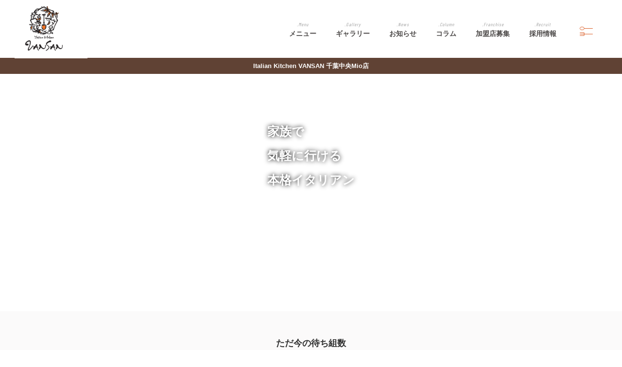

--- FILE ---
content_type: text/html; charset=UTF-8
request_url: https://vansan-ltd.jp/vansan/chibachuo_mio/
body_size: 13247
content:

<!-- 店舗トップ用ヘッダー -->

<!DOCTYPE html>
<html dir="ltr" lang="ja" prefix="og: https://ogp.me/ns#">

<head>
	<meta charset="UTF-8">
	<meta name="viewport" content="width=device-width, initial-scale=1">
	<link rel="profile" href="http://gmpg.org/xfn/11">
	<link rel="pingback" href="https://vansan-ltd.jp/wp/xmlrpc.php">
	<link rel="preconnect" href="https://fonts.googleapis.com">
	<link rel="preconnect" href="https://fonts.gstatic.com" crossorigin>
	<link href="https://fonts.googleapis.com/css2?family=Barlow&display=swap" rel="stylesheet">
	<link href="https://fonts.googleapis.com/css2?family=Barlow+Condensed&display=swap" rel="stylesheet">

	<title>【公式】Italian Kitchen VANSAN 千葉中央Mio店｜イタリアン</title>

		<!-- All in One SEO 4.6.0 - aioseo.com -->
		<meta name="description" content="千葉市中央区にあるイタリアンレストラン「Italian Kitchen VANSAN 千葉中央Mio店」の店舗情報はこちらからご覧いただけます。住所：〒260-0014 千葉県千葉市中央区本千葉町15-1 千葉中央ショッピングセンターMio1F TEL:043-215-7771" />
		<meta name="robots" content="max-image-preview:large" />
		<meta name="keywords" content="イタリアン,ランチ,バンサン,パスタ,ピザ,カフェ,パフェ,パンケーキ,オーガニック,vansan,千葉中央,バンサン千葉中央mio店" />
		<link rel="canonical" href="https://vansan-ltd.jp/vansan/chibachuo_mio/" />
		<meta name="generator" content="All in One SEO (AIOSEO) 4.6.0" />
		<meta property="og:locale" content="ja_JP" />
		<meta property="og:site_name" content="【公式】 Italian Kitchen VANSAN：バンサン | イタリアン" />
		<meta property="og:type" content="article" />
		<meta property="og:title" content="【公式】Italian Kitchen VANSAN 千葉中央Mio店｜イタリアン" />
		<meta property="og:description" content="千葉市中央区にあるイタリアンレストラン「Italian Kitchen VANSAN 千葉中央Mio店」の店舗情報はこちらからご覧いただけます。住所：〒260-0014 千葉県千葉市中央区本千葉町15-1 千葉中央ショッピングセンターMio1F TEL:043-215-7771" />
		<meta property="og:url" content="https://vansan-ltd.jp/vansan/chibachuo_mio/" />
		<meta property="og:image" content="https://vansan-ltd.jp/wp/wp-content/uploads/2023/05/logo2.png" />
		<meta property="og:image:secure_url" content="https://vansan-ltd.jp/wp/wp-content/uploads/2023/05/logo2.png" />
		<meta property="og:image:width" content="150" />
		<meta property="og:image:height" content="150" />
		<meta property="article:published_time" content="2021-08-24T16:24:03+00:00" />
		<meta property="article:modified_time" content="2025-06-04T01:43:02+00:00" />
		<meta property="article:publisher" content="https://www.facebook.com/people/Italian-Kitchen-VANSAN/100031038953802/" />
		<meta name="twitter:card" content="summary" />
		<meta name="twitter:title" content="【公式】Italian Kitchen VANSAN 千葉中央Mio店｜イタリアン" />
		<meta name="twitter:description" content="千葉市中央区にあるイタリアンレストラン「Italian Kitchen VANSAN 千葉中央Mio店」の店舗情報はこちらからご覧いただけます。住所：〒260-0014 千葉県千葉市中央区本千葉町15-1 千葉中央ショッピングセンターMio1F TEL:043-215-7771" />
		<meta name="twitter:image" content="https://vansan-ltd.jp/wp/wp-content/uploads/2023/05/logo2.png" />
		<script type="application/ld+json" class="aioseo-schema">
			{"@context":"https:\/\/schema.org","@graph":[{"@type":"BreadcrumbList","@id":"https:\/\/vansan-ltd.jp\/vansan\/chibachuo_mio\/#breadcrumblist","itemListElement":[{"@type":"ListItem","@id":"https:\/\/vansan-ltd.jp\/#listItem","position":1,"name":"\u5bb6","item":"https:\/\/vansan-ltd.jp\/","nextItem":"https:\/\/vansan-ltd.jp\/vansan\/#listItem"},{"@type":"ListItem","@id":"https:\/\/vansan-ltd.jp\/vansan\/#listItem","position":2,"name":"\u5e97\u8217\u60c5\u5831 [ Italian Kitchen VANSAN - \u30d0\u30f3\u30b5\u30f3 ]","item":"https:\/\/vansan-ltd.jp\/vansan\/","nextItem":"https:\/\/vansan-ltd.jp\/vansan\/chibachuo_mio\/#listItem","previousItem":"https:\/\/vansan-ltd.jp\/#listItem"},{"@type":"ListItem","@id":"https:\/\/vansan-ltd.jp\/vansan\/chibachuo_mio\/#listItem","position":3,"name":"Italian Kitchen VANSAN \u5343\u8449\u4e2d\u592eMio\u5e97","previousItem":"https:\/\/vansan-ltd.jp\/vansan\/#listItem"}]},{"@type":"Organization","@id":"https:\/\/vansan-ltd.jp\/#organization","name":"\u3010\u516c\u5f0f\u3011 Italian Kitchen VANSAN\uff1a\u30d0\u30f3\u30b5\u30f3","url":"https:\/\/vansan-ltd.jp\/","logo":{"@type":"ImageObject","url":"https:\/\/vansan-ltd.jp\/wp\/wp-content\/uploads\/2023\/05\/logo2.png","@id":"https:\/\/vansan-ltd.jp\/vansan\/chibachuo_mio\/#organizationLogo","width":150,"height":150},"image":{"@id":"https:\/\/vansan-ltd.jp\/vansan\/chibachuo_mio\/#organizationLogo"},"sameAs":["https:\/\/www.facebook.com\/people\/Italian-Kitchen-VANSAN\/100031038953802\/","https:\/\/www.instagram.com\/italian_kitchen_vansan\/"]},{"@type":"WebPage","@id":"https:\/\/vansan-ltd.jp\/vansan\/chibachuo_mio\/#webpage","url":"https:\/\/vansan-ltd.jp\/vansan\/chibachuo_mio\/","name":"\u3010\u516c\u5f0f\u3011Italian Kitchen VANSAN \u5343\u8449\u4e2d\u592eMio\u5e97\uff5c\u30a4\u30bf\u30ea\u30a2\u30f3","description":"\u5343\u8449\u5e02\u4e2d\u592e\u533a\u306b\u3042\u308b\u30a4\u30bf\u30ea\u30a2\u30f3\u30ec\u30b9\u30c8\u30e9\u30f3\u300cItalian Kitchen VANSAN \u5343\u8449\u4e2d\u592eMio\u5e97\u300d\u306e\u5e97\u8217\u60c5\u5831\u306f\u3053\u3061\u3089\u304b\u3089\u3054\u89a7\u3044\u305f\u3060\u3051\u307e\u3059\u3002\u4f4f\u6240\uff1a\u3012260-0014 \u5343\u8449\u770c\u5343\u8449\u5e02\u4e2d\u592e\u533a\u672c\u5343\u8449\u753a15-1 \u5343\u8449\u4e2d\u592e\u30b7\u30e7\u30c3\u30d4\u30f3\u30b0\u30bb\u30f3\u30bf\u30fcMio1F TEL:043-215-7771","inLanguage":"ja","isPartOf":{"@id":"https:\/\/vansan-ltd.jp\/#website"},"breadcrumb":{"@id":"https:\/\/vansan-ltd.jp\/vansan\/chibachuo_mio\/#breadcrumblist"},"image":{"@type":"ImageObject","url":"https:\/\/vansan-ltd.jp\/wp\/wp-content\/uploads\/2021\/11\/chibaMio.jpg","@id":"https:\/\/vansan-ltd.jp\/vansan\/chibachuo_mio\/#mainImage","width":1200,"height":800},"primaryImageOfPage":{"@id":"https:\/\/vansan-ltd.jp\/vansan\/chibachuo_mio\/#mainImage"},"datePublished":"2021-08-25T01:24:03+09:00","dateModified":"2025-06-04T10:43:02+09:00"},{"@type":"WebSite","@id":"https:\/\/vansan-ltd.jp\/#website","url":"https:\/\/vansan-ltd.jp\/","name":"\u3010\u516c\u5f0f\u3011 Italian Kitchen VANSAN\uff1a\u30d0\u30f3\u30b5\u30f3","description":"\u30a4\u30bf\u30ea\u30a2\u30f3","inLanguage":"ja","publisher":{"@id":"https:\/\/vansan-ltd.jp\/#organization"}}]}
		</script>
		<!-- All in One SEO -->

<link rel='dns-prefetch' href='//ajaxzip3.github.io' />
<link rel='dns-prefetch' href='//ajax.googleapis.com' />
<link rel='dns-prefetch' href='//cdnjs.cloudflare.com' />
<link rel='dns-prefetch' href='//maxcdn.bootstrapcdn.com' />
<link rel='dns-prefetch' href='//fonts.googleapis.com' />
<link rel='dns-prefetch' href='//s.w.org' />
<link rel="alternate" type="application/rss+xml" title="【公式】 Italian Kitchen VANSAN：バンサン &raquo; フィード" href="https://vansan-ltd.jp/feed/" />
<link rel="alternate" type="application/rss+xml" title="【公式】 Italian Kitchen VANSAN：バンサン &raquo; コメントフィード" href="https://vansan-ltd.jp/comments/feed/" />
		<script type="text/javascript">
			window._wpemojiSettings = {"baseUrl":"https:\/\/s.w.org\/images\/core\/emoji\/13.0.1\/72x72\/","ext":".png","svgUrl":"https:\/\/s.w.org\/images\/core\/emoji\/13.0.1\/svg\/","svgExt":".svg","source":{"concatemoji":"https:\/\/vansan-ltd.jp\/wp\/wp-includes\/js\/wp-emoji-release.min.js?ver=5.6.16"}};
			!function(e,a,t){var n,r,o,i=a.createElement("canvas"),p=i.getContext&&i.getContext("2d");function s(e,t){var a=String.fromCharCode;p.clearRect(0,0,i.width,i.height),p.fillText(a.apply(this,e),0,0);e=i.toDataURL();return p.clearRect(0,0,i.width,i.height),p.fillText(a.apply(this,t),0,0),e===i.toDataURL()}function c(e){var t=a.createElement("script");t.src=e,t.defer=t.type="text/javascript",a.getElementsByTagName("head")[0].appendChild(t)}for(o=Array("flag","emoji"),t.supports={everything:!0,everythingExceptFlag:!0},r=0;r<o.length;r++)t.supports[o[r]]=function(e){if(!p||!p.fillText)return!1;switch(p.textBaseline="top",p.font="600 32px Arial",e){case"flag":return s([127987,65039,8205,9895,65039],[127987,65039,8203,9895,65039])?!1:!s([55356,56826,55356,56819],[55356,56826,8203,55356,56819])&&!s([55356,57332,56128,56423,56128,56418,56128,56421,56128,56430,56128,56423,56128,56447],[55356,57332,8203,56128,56423,8203,56128,56418,8203,56128,56421,8203,56128,56430,8203,56128,56423,8203,56128,56447]);case"emoji":return!s([55357,56424,8205,55356,57212],[55357,56424,8203,55356,57212])}return!1}(o[r]),t.supports.everything=t.supports.everything&&t.supports[o[r]],"flag"!==o[r]&&(t.supports.everythingExceptFlag=t.supports.everythingExceptFlag&&t.supports[o[r]]);t.supports.everythingExceptFlag=t.supports.everythingExceptFlag&&!t.supports.flag,t.DOMReady=!1,t.readyCallback=function(){t.DOMReady=!0},t.supports.everything||(n=function(){t.readyCallback()},a.addEventListener?(a.addEventListener("DOMContentLoaded",n,!1),e.addEventListener("load",n,!1)):(e.attachEvent("onload",n),a.attachEvent("onreadystatechange",function(){"complete"===a.readyState&&t.readyCallback()})),(n=t.source||{}).concatemoji?c(n.concatemoji):n.wpemoji&&n.twemoji&&(c(n.twemoji),c(n.wpemoji)))}(window,document,window._wpemojiSettings);
		</script>
		<style type="text/css">
img.wp-smiley,
img.emoji {
	display: inline !important;
	border: none !important;
	box-shadow: none !important;
	height: 1em !important;
	width: 1em !important;
	margin: 0 .07em !important;
	vertical-align: -0.1em !important;
	background: none !important;
	padding: 0 !important;
}
</style>
	<link rel='stylesheet' id='sbi_styles-css'  href='https://vansan-ltd.jp/wp/wp-content/plugins/instagram-feed/css/sbi-styles.min.css?ver=6.10.0' type='text/css' media='all' />
<link rel='stylesheet' id='wp-block-library-css'  href='https://vansan-ltd.jp/wp/wp-includes/css/dist/block-library/style.min.css?ver=5.6.16' type='text/css' media='all' />
<link rel='stylesheet' id='ez-toc-css'  href='https://vansan-ltd.jp/wp/wp-content/plugins/easy-table-of-contents/assets/css/screen.min.css?ver=2.0.79.2' type='text/css' media='all' />
<style id='ez-toc-inline-css' type='text/css'>
div#ez-toc-container .ez-toc-title {font-size: 120%;}div#ez-toc-container .ez-toc-title {font-weight: 500;}div#ez-toc-container ul li , div#ez-toc-container ul li a {font-size: 95%;}div#ez-toc-container ul li , div#ez-toc-container ul li a {font-weight: 500;}div#ez-toc-container nav ul ul li {font-size: 90%;}div#ez-toc-container {background: #fff;border: 1px solid #ddd;}div#ez-toc-container p.ez-toc-title , #ez-toc-container .ez_toc_custom_title_icon , #ez-toc-container .ez_toc_custom_toc_icon {color: #999;}div#ez-toc-container ul.ez-toc-list a {color: #428bca;}div#ez-toc-container ul.ez-toc-list a:hover {color: #2a6496;}div#ez-toc-container ul.ez-toc-list a:visited {color: #428bca;}.ez-toc-counter nav ul li a::before {color: ;}.ez-toc-box-title {font-weight: bold; margin-bottom: 10px; text-align: center; text-transform: uppercase; letter-spacing: 1px; color: #666; padding-bottom: 5px;position:absolute;top:-4%;left:5%;background-color: inherit;transition: top 0.3s ease;}.ez-toc-box-title.toc-closed {top:-25%;}
.ez-toc-container-direction {direction: ltr;}.ez-toc-counter ul{counter-reset: item ;}.ez-toc-counter nav ul li a::before {content: counters(item, '.', decimal-leading-zero) '. ';display: inline-block;counter-increment: item;flex-grow: 0;flex-shrink: 0;margin-right: .2em; float: left; }.ez-toc-widget-direction {direction: ltr;}.ez-toc-widget-container ul{counter-reset: item ;}.ez-toc-widget-container nav ul li a::before {content: counters(item, '.', decimal-leading-zero) '. ';display: inline-block;counter-increment: item;flex-grow: 0;flex-shrink: 0;margin-right: .2em; float: left; }
</style>
<link rel='stylesheet' id='bravas-style-css'  href='https://vansan-ltd.jp/wp/wp-content/themes/bravas2019/style.css?ver=5.6.16' type='text/css' media='all' />
<link rel='stylesheet' id='bootstrap-css'  href='https://maxcdn.bootstrapcdn.com/bootstrap/3.3.6/css/bootstrap.min.css?ver=5.6.16' type='text/css' media='all' />
<link rel='stylesheet' id='font-css'  href='https://fonts.googleapis.com/css?family=Varela&#038;ver=5.6.16' type='text/css' media='all' />
<link rel='stylesheet' id='fontawesome-css'  href='https://maxcdn.bootstrapcdn.com/font-awesome/4.4.0/css/font-awesome.min.css?ver=5.6.16' type='text/css' media='all' />
<link rel='stylesheet' id='swiper-css'  href='https://vansan-ltd.jp/wp/wp-content/themes/bravas2019/layouts/swiper.min.css?ver=5.6.16' type='text/css' media='all' />
<link rel='stylesheet' id='colorbox-css'  href='https://vansan-ltd.jp/wp/wp-content/themes/bravas2019/layouts/colorbox.css?ver=5.6.16' type='text/css' media='all' />
<link rel='stylesheet' id='advanced-css'  href='https://vansan-ltd.jp/wp/wp-content/themes/bravas2019/layouts/advanced.css?ver=5.6.16' type='text/css' media='all' />
<link rel='stylesheet' id='customstyle-css'  href='https://vansan-ltd.jp/wp/wp-content/themes/bravas2019/layouts/custom.css?ver=5.6.16' type='text/css' media='all' />
<link rel='stylesheet' id='wp-pagenavi-css'  href='https://vansan-ltd.jp/wp/wp-content/plugins/wp-pagenavi/pagenavi-css.css?ver=2.70' type='text/css' media='all' />
<link rel="https://api.w.org/" href="https://vansan-ltd.jp/wp-json/" /><link rel="alternate" type="application/json" href="https://vansan-ltd.jp/wp-json/wp/v2/pages/6529" /><link rel="EditURI" type="application/rsd+xml" title="RSD" href="https://vansan-ltd.jp/wp/xmlrpc.php?rsd" />
<link rel="wlwmanifest" type="application/wlwmanifest+xml" href="https://vansan-ltd.jp/wp/wp-includes/wlwmanifest.xml" /> 
<meta name="generator" content="WordPress 5.6.16" />
<link rel='shortlink' href='https://vansan-ltd.jp/?p=6529' />
<link rel="alternate" type="application/json+oembed" href="https://vansan-ltd.jp/wp-json/oembed/1.0/embed?url=https%3A%2F%2Fvansan-ltd.jp%2Fvansan%2Fchibachuo_mio%2F" />
<link rel="alternate" type="text/xml+oembed" href="https://vansan-ltd.jp/wp-json/oembed/1.0/embed?url=https%3A%2F%2Fvansan-ltd.jp%2Fvansan%2Fchibachuo_mio%2F&#038;format=xml" />
                <script>
                    var ajaxUrl = 'https://vansan-ltd.jp/wp/wp-admin/admin-ajax.php';
                </script>
        <link href="https://fonts.googleapis.com/css?family=Open+Sans:400,400i,700,700i,800,800i"><link rel="stylesheet" href="/wp/wp-content/themes/bravas/layouts/jquery.bxslider.css">
<style type="text/css">.recentcomments a{display:inline !important;padding:0 !important;margin:0 !important;}</style>
	<!-- Google Tag Manager -->
	<script>
		(function(w, d, s, l, i) {
			w[l] = w[l] || [];
			w[l].push({
				'gtm.start': new Date().getTime(),
				event: 'gtm.js'
			});
			var f = d.getElementsByTagName(s)[0],
				j = d.createElement(s),
				dl = l != 'dataLayer' ? '&l=' + l : '';
			j.async = true;
			j.src =
				'https://www.googletagmanager.com/gtm.js?id=' + i + dl;
			f.parentNode.insertBefore(j, f);
		})(window, document, 'script', 'dataLayer', 'GTM-WVDVLSK');
	</script>
	<!-- End Google Tag Manager -->

	<!-- Google tag (gtag.js) event -->
	<script>
		gtag('event', 'file_download', {
			// <event_parameters>
		});
	</script>
	<!-- Google tag (gtag.js) event -->
	<script>
		gtag('event', 'form_submit', {
			// <event_parameters>
		});
	</script>

	<!-- Global site tag (gtag.js) - Google Analytics -->
	<script async src="https://www.googletagmanager.com/gtag/js?id=UA-121668979-1"></script>
	<script>
		window.dataLayer = window.dataLayer || [];

		function gtag() {
			dataLayer.push(arguments);
		}
		gtag('js', new Date());

		gtag('config', 'UA-121668979-1');
	</script>


	<!-- Global site tag (gtag.js) - Google AdWords: 826169334 -->
	<script async src="https://www.googletagmanager.com/gtag/js?id=AW-826169334"></script>
	<script>
		window.dataLayer = window.dataLayer || [];

		function gtag() {
			dataLayer.push(arguments);
		}
		gtag('js', new Date());

		gtag('config', 'AW-826169334');
	</script>


	<meta name="google-site-verification" content="vAQeNYwPt5LNujctBD3hk8X8wga_UoaAPseKEVv00zA" />


	<!-- Meta Pixel Code -->
	<script>
		! function(f, b, e, v, n, t, s) {
			if (f.fbq) return;
			n = f.fbq = function() {
				n.callMethod ?
					n.callMethod.apply(n, arguments) : n.queue.push(arguments)
			};
			if (!f._fbq) f._fbq = n;
			n.push = n;
			n.loaded = !0;
			n.version = ‘2.0’;
			n.queue = [];
			t = b.createElement(e);
			t.async = !0;
			t.src = v;
			s = b.getElementsByTagName(e)[0];
			s.parentNode.insertBefore(t, s)
		}(window, document, ‘script’, ‘https: //connect.facebook.net/en_US/fbevents.js’);
			fbq(‘init’, ‘275518211505750’); fbq(‘track’, ‘PageView’);
	</script>
	<noscript><img height="1" width="1" style="display:none"
			src="https://www.facebook.com/tr?id=275518211505750&ev=PageView&noscript=1" /></noscript>
	<!-- End Meta Pixel Code -->

	<meta name="google-site-verification" content="fe6xAmYMhzVBDtf-DHECA1TkgtSa9jBu9rnzLhR98TQ" />

</head>

<body class="page-template page-template-page-vansan-store page-template-page-vansan-store-php page page-id-6529 page-child parent-pageid-1896 group-blog">

	<!-- Google Tag Manager (noscript) -->
	<noscript><iframe src="https://www.googletagmanager.com/ns.html?id=GTM-WVDVLSK"
			height="0" width="0" style="display:none;visibility:hidden"></iframe></noscript>
	<!-- End Google Tag Manager (noscript) -->

	<div class="header_sp visible-xs square_header">
		<h1 id="logo-bra"><a href="https://vansan-ltd.jp/vansan/chibachuo_mio/"><img src="https://vansan-ltd.jp/wp/wp-content/themes/bravas2019/img/common/logo2.png" alt="【公式】 Italian Kitchen VANSAN：バンサン"></a></h1>
	</div>
	<div id="fixedBox" class="square_header">
		<div class="container logo-header-navi hidden-xs">
			<div class="top_menu flex-bra">
				<h1 id="logo-bra"><a href="https://vansan-ltd.jp/vansan/chibachuo_mio/"><img src="https://vansan-ltd.jp/wp/wp-content/themes/bravas2019/img/common/logo2.png" alt="【公式】 Italian Kitchen VANSAN：バンサン"></a></h1>
				<div class="header-menu_contents">
					<!-- <div class="menu-%e3%83%88%e3%83%83%e3%83%97%e3%83%a1%e3%83%8b%e3%83%a5%e3%83%bc-container"><ul id="menu-%e3%83%88%e3%83%83%e3%83%97%e3%83%a1%e3%83%8b%e3%83%a5%e3%83%bc" class="pc_menu_navi"><li id="menu-item-48" class="menu-item menu-item-type-post_type menu-item-object-page menu-item-48"><a href="https://vansan-ltd.jp/company/">会社情報</a></li>
<li id="menu-item-1987" class="menu-item menu-item-type-post_type menu-item-object-page current-page-ancestor menu-item-1987"><a href="https://vansan-ltd.jp/vansan/">店舗情報</a></li>
<li id="menu-item-7436" class="menu-item menu-item-type-post_type menu-item-object-page menu-item-has-children menu-item-7436"><a href="https://vansan-ltd.jp/lunch-dinner/">ランチ＆ディナー</a>
<ul class="sub-menu">
	<li id="menu-item-7437" class="menu-item menu-item-type-custom menu-item-object-custom menu-item-7437"><a href="/lunch-dinner/#lunch">ランチ</a></li>
	<li id="menu-item-7438" class="menu-item menu-item-type-custom menu-item-object-custom menu-item-7438"><a href="/lunch-dinner/#dinner">ディナー</a></li>
	<li id="menu-item-8450" class="menu-item menu-item-type-custom menu-item-object-custom menu-item-8450"><a href="/lunch-dinner/#drink">ドリンク</a></li>
	<li id="menu-item-11608" class="menu-item menu-item-type-custom menu-item-object-custom menu-item-11608"><a href="/lunch-dinner/#party">パーティー</a></li>
</ul>
</li>
<li id="menu-item-4852" class="menu-item menu-item-type-post_type menu-item-object-page menu-item-4852"><a href="https://vansan-ltd.jp/takeout-delivery/">テイクアウト・デリバリー</a></li>
<li id="menu-item-52" class="menu-item menu-item-type-post_type menu-item-object-page menu-item-52"><a href="https://vansan-ltd.jp/recruit/">採用情報</a></li>
<li id="menu-item-53" class="menu-item menu-item-type-post_type menu-item-object-page menu-item-53"><a href="https://vansan-ltd.jp/fc/">加盟店募集</a></li>
<li id="menu-item-55" class="menu-item menu-item-type-post_type menu-item-object-page menu-item-55"><a href="https://vansan-ltd.jp/property/">物件募集</a></li>
<li id="menu-item-313" class="menu-item menu-item-type-taxonomy menu-item-object-category menu-item-313"><a href="https://vansan-ltd.jp/information/">最新情報</a></li>
<li id="menu-item-54" class="menu-item menu-item-type-post_type menu-item-object-page menu-item-54"><a href="https://vansan-ltd.jp/press/">取材依頼</a></li>
<li id="menu-item-56" class="menu-item menu-item-type-post_type menu-item-object-page menu-item-56"><a href="https://vansan-ltd.jp/contact/">お問い合わせ</a></li>
</ul></div> -->
					<ul class="pc_menu_navi">
						<!-- <li id="menu-item-10" class="menu-item menu-item-type-taxonomy menu-item-object-category menu-item-10">
							<a href="https://vansan-ltd.jp/information/">
								<span class="menu-item_sub">.New Store</span><br>新店情報
							</a>
						</li> -->
						<li id="menu-item-7479" class="menu-item menu-item-type-post_type menu-item-object-page menu-item-7479">
							<a href="https://vansan-ltd.jp/menu/">
								<span class="menu-item_sub">.Menu</span><br>メニュー
							</a>
						</li>
						<li id="menu-item-11617" class="menu-item menu-item-type-post_type menu-item-object-page menu-item-11617">
							<a href="https://vansan-ltd.jp/vansan/chibachuo_mio/#scenes">
								<span class="menu-item_sub">.Gallery</span><br>ギャラリー
							</a>
						</li>
						<li id="menu-item-11614" class="menu-item menu-item-type-taxonomy menu-item-object-category menu-item-11614">
							<a href="https://vansan-ltd.jp/information/">
								<span class="menu-item_sub">.News</span><br>お知らせ
							</a>
						</li>
						<li id="menu-item-11619" class="menu-item menu-item-type-taxonomy menu-item-object-category menu-item-11619">
							<a href="https://vansan-ltd.jp/column/">
								<span class="menu-item_sub">.Column</span><br>コラム
							</a>
						</li>
						<li class="menu-item menu-item-type-post_type menu-item-object-page">
							<a href="https://vansan-ltd.jp/fc/">
								<span class="menu-item_sub">.Franchise</span><br>加盟店募集
							</a>
						</li>
						<li id="menu-item-7435" class="menu-item menu-item-type-post_type menu-item-object-page menu-item-7435">
							<a href="https://vansan-ltd.jp/recruit/">
								<span class="menu-item_sub">.Recruit</span><br>採用情報
							</a>
						</li>
					</ul>
				</div>
			</div>
		</div>
		<p class="underheader-store-name">Italian Kitchen VANSAN 千葉中央Mio店</p>	</div>

	<!-- ドロワーメニューボタン -->
	<!-- pc -->
	<div class="ham-icon sb-toggle-right btn-pc">
		<img class="btn_menu" src="https://vansan-ltd.jp/wp/wp-content/themes/bravas2019/img/common/btn_menu.png">
	</div>
	<!-- sp -->
	<div class="menu sb-toggle-right visible-xs btn-sp">
		<!-- <a class="menu-trigger" href="#">
		<span></span>
		<span></span>
		<span></span>
	</a> -->
		<div class="ham-icon">
			<img class="btn_menu" src="https://vansan-ltd.jp/wp/wp-content/themes/bravas2019/img/common/btn_menu.png">
		</div>
	</div>
	<!-- ドロワーメニューのところ -->
	<div class="sb-slidebar sb-right square_header">
		<div class="sb-right-inner">
			<!-- <div class="sp_navi_wrap"><ul id="menu-%e3%83%88%e3%83%83%e3%83%97%e3%83%a1%e3%83%8b%e3%83%a5%e3%83%bc-1" class="sp_menu_navi"><li class="menu-item menu-item-type-post_type menu-item-object-page menu-item-48"><a href="https://vansan-ltd.jp/company/">会社情報</a></li>
<li class="menu-item menu-item-type-post_type menu-item-object-page current-page-ancestor menu-item-1987"><a href="https://vansan-ltd.jp/vansan/">店舗情報</a></li>
<li class="menu-item menu-item-type-post_type menu-item-object-page menu-item-has-children menu-item-7436"><a href="https://vansan-ltd.jp/lunch-dinner/">ランチ＆ディナー</a>
<ul class="sub-menu">
	<li class="menu-item menu-item-type-custom menu-item-object-custom menu-item-7437"><a href="/lunch-dinner/#lunch">ランチ</a></li>
	<li class="menu-item menu-item-type-custom menu-item-object-custom menu-item-7438"><a href="/lunch-dinner/#dinner">ディナー</a></li>
	<li class="menu-item menu-item-type-custom menu-item-object-custom menu-item-8450"><a href="/lunch-dinner/#drink">ドリンク</a></li>
	<li class="menu-item menu-item-type-custom menu-item-object-custom menu-item-11608"><a href="/lunch-dinner/#party">パーティー</a></li>
</ul>
</li>
<li class="menu-item menu-item-type-post_type menu-item-object-page menu-item-4852"><a href="https://vansan-ltd.jp/takeout-delivery/">テイクアウト・デリバリー</a></li>
<li class="menu-item menu-item-type-post_type menu-item-object-page menu-item-52"><a href="https://vansan-ltd.jp/recruit/">採用情報</a></li>
<li class="menu-item menu-item-type-post_type menu-item-object-page menu-item-53"><a href="https://vansan-ltd.jp/fc/">加盟店募集</a></li>
<li class="menu-item menu-item-type-post_type menu-item-object-page menu-item-55"><a href="https://vansan-ltd.jp/property/">物件募集</a></li>
<li class="menu-item menu-item-type-taxonomy menu-item-object-category menu-item-313"><a href="https://vansan-ltd.jp/information/">最新情報</a></li>
<li class="menu-item menu-item-type-post_type menu-item-object-page menu-item-54"><a href="https://vansan-ltd.jp/press/">取材依頼</a></li>
<li class="menu-item menu-item-type-post_type menu-item-object-page menu-item-56"><a href="https://vansan-ltd.jp/contact/">お問い合わせ</a></li>
</ul></div>  </div> -->
			<div class="sp_navi_wrap">
				<ul id="menu-%e3%83%88%e3%83%83%e3%83%97%e3%83%a1%e3%83%8b%e3%83%a5%e3%83%bc-1" class="sp_menu_navi">
					<li class="menu-item menu-item-type-post_type menu-item-object-page menu-item-has-children menu-item-7479">
						<!--<a href="https://vansan-ltd.jp/menu/">
							<span class="menu-item_sub">.Menu</span><br>メニュー
						</a>-->
						<span class="accordion_menu js-str_accordion_btn">
							<span class="menu-item_sub">.Menu</span><br>メニュー
						</span>
						<ul class="sub-menu js-str_accordion_contents">
							<li id="menu-item-3287" class="menu-item menu-item-type-custom menu-item-object-custom menu-item-3287"><a href="https://vansan-ltd.jp/menu/">住宅</a></li>
							<li id="menu-item-3289" class="menu-item menu-item-type-custom menu-item-object-custom menu-item-3289"><a href="https://vansan-ltd.jp/menu_road/">ロードサイド</a></li>
						</ul>
					</li>
					<li class="menu-item menu-item-type-post_type menu-item-object-page menu-item-11617">
						<a href="#scenes">
							<span class="menu-item_sub">.Gallery</span><br>ギャラリー
						</a>
					</li>
					<li class="menu-item menu-item-type-taxonomy menu-item-object-category menu-item-11614">
						<a href="https://vansan-ltd.jp/information/">
							<span class="menu-item_sub">.News</span><br>お知らせ
						</a>
					</li>
					<li class="menu-item menu-item-type-taxonomy menu-item-object-category menu-item-11619">
						<a href="https://vansan-ltd.jp/column/">
							<span class="menu-item_sub">.Column</span><br>コラム
						</a>
					</li>
					<li class="menu-item menu-item-type-post_type menu-item-object-page">
						<a href="https://vansan-ltd.jp/recruit/">
							<span class="menu-item_sub">.Recruit</span><br>採用情報
						</a>
					</li>
					</li>
					<li class="menu-item menu-item-type-taxonomy menu-item-object-category">
						<a href="#about">
							<span class="menu-item_sub">.About</span><br>店舗情報
						</a>
					</li>
					<li class="menu-item menu-item-type-post_type menu-item-object-page">
						<a href="https://vansan-ltd.jp/contact/">
							<span class="menu-item_sub">.Contact</span><br>取材依頼・本部へのお問い合わせ
						</a>
					</li>
				</ul>
			</div>
		</div>
	</div>
<div id="skrollr-body">
	<div id="sb-site">
		<!-- メインコンテンツ -->
		<div class="top-mv_wrap">
			<p class="top-mv_text">家族で<br>気軽に行ける<br>本格イタリアン</p>
			<!-- <img src="https://vansan-ltd.jp/wp/wp-content/themes/bravas2019/img/top-image.png">
			<span class="top-mv_scroll"><img src="https://vansan-ltd.jp/wp/wp-content/themes/bravas2019/img/scroll-image.svg"></span> -->
			<div class="mv-main">
				<video src="https://vansan-ltd.jp/wp/wp-content/themes/bravas2019/img/index/top-mv_pc.mp4" autoplay muted loop
					playsinline class="video"></video>
				<!--<div class="side-shopname-outer">
					<div class="side-shopname-inner">
						<p class="side-shopname">Italian Kitchen VANSAN 千葉中央Mio店</p>
					</div>
				</div>-->
			</div>
			<div class="mv-main_sp">
				<video src="https://vansan-ltd.jp/wp/wp-content/themes/bravas2019/img/index/top-mv_sp.mp4" autoplay muted loop
					playsinline class="video"></video>
			</div>
		</div>

		<!--
		<div id="im_msg">
		<dl>
			<dt>令和6年 能登半島地震により被災された皆様に、心よりお見舞い申し上げますとともに、<br>
				一日も早い復旧をお祈り申し上げます。</dt>
			<dd></dd>
		</dl>
		</div>
		-->

		<!-- 待ち時間表示 -->
					<div class="matoca-field">
				<p class="matoca-field_txt">ただ今の待ち組数</p>
				<div style="text-align:center; margin:0 auto;"><iframe src="https://option.junbanmachi.jp/embed/?id=1923&#038;apiKey=c5TDBzTnPthXSVWHJzvyMQXU7cZ4gP2SdV8yBC6DaCq6CBBJh9i6iOsGoN8k&#038;backgroundColor=FFFFFF&#038;borderColor=333333&#038;borderWidth=2&#038;fontColor=333333&#038;fontSize=16&#038;showRemainTime=true" frameborder="0" height="120" width="340"></iframe></div>
				<div class="store-linkgroup">
																<a class="matoca-btn" href="https://liff.line.me/1660799617-NK3QXxA4/ticketing/1923/?ref=web" target="_blank">
							<span>LINEで順番待ち</span>
						</a>
									</div>
				<p class="matoca-field_minitext">※待ち時間は状況により前後する場合がございます。</p>
			</div>
		
		

		<!-- バナーエリア追加 2024/11/20 -->
		<div id="bunner_area" class="bunner_area">
			<div class="swiper">
				<div class="swiper-wrapper">
					<div class="swiper-slide scenes-image">
						<a href="https://vansan-ltd.jp/official-app/">
							<img src="https://vansan-ltd.jp/wp/wp-content/themes/bravas2019/img/index/260109_app_kaiin.jpg"
								alt="VANSAN公式アプリ">
						</a>
					</div>
					<div class="swiper-slide scenes-image">
						<a href="https://vansan-ltd.jp/2026_newyear/">
							<img src="https://vansan-ltd.jp/wp/wp-content/themes/bravas2019/img/index/2026_newyaer.jpg"
								alt="あけましておめでとうございます！">
						</a>
					</div>
					<div class="swiper-slide scenes-image">
						<a href="https://vansan-ltd.jp/smaile_dinner/">
							<img src="https://vansan-ltd.jp/wp/wp-content/themes/bravas2019/img/index/1219_vansan.png"
								alt="今週末はVANSAN">
						</a>
					</div>
				</div>
			</div>
			<div class="swiper-pagination-bunner"></div>
		</div>


		<div class="bra_top_cont1">
			<div class="about-txt_wrap">
				<div class="about-txt_head">
					<p class="about-txt_small"><span class="orange">.</span>Brand</p>
					<span class="about-text">バンサンとは</span>
				</div>
				<span class="about-txt_big">家族で<br>気軽に行ける<br>本格イタリアン</span>
				<p class="txtc mb60">
					ちいさな子どもがいるから<br>
					ゆっくり外で食事ができない。<br>
					大人数で入れるお店が近くにない。<br>
					<br>
					昼はお子様連れ歓迎の<br>
					良質なイタリアンレストラン。<br>
					夜はあたたかい雰囲気の中にも<br>
					色気を感じるイタリアンバルに変化するので、<br>
					女子会や会社のお集まりにもぴったりです。
				</p>
			</div>
			<div class="dc cont_mark">
				<div class="about-brand_01">
					<img src="https://vansan-ltd.jp/wp/wp-content/themes/bravas2019/img/index/about-images.png" class="pc"
						alt="【公式】VANSAN画像">
					<img src="https://vansan-ltd.jp/wp/wp-content/themes/bravas2019/img/index/about-images_sp.png" class="sp"
						alt="【公式】VANSAN画像">
				</div>
			</div>
		</div>

		<div class="bra_top_cont4">
			<div class="bra-section ma">
				<div class="menu-txt_wrap">
					<div class="stores-txt_head mb30">
						<p class="about-txt_small"><span class="orange">.</span>Menu</p>
						<span class="about-text">メニュー</span>
					</div>
					<span class="about-txt_big mb30">会話が弾む<br>目にも美味しい<br>料理の数々</span>
					<p class="mb30">
						「ストップ！」と言うまでのせ続ける<br>
						VANSANの看板メニュー”のせ放題パスタ”を筆頭に、<br>
						圧倒的なもっちり感を味わえるもっちり生パスタや<br>
						石窯ピッツァ、生モッツァレラチーズをつかった<br>
						メニューなど本格的なイタリアンをカジュアルに<br>
						お楽しみいただけます。<br>
						小皿料理も豊富にご用意しております。
						<br><br>
						<span class="stxt">※一部店舗にて取り扱いの無いメニューがございます。</span><br>
						<span class="stxt">※一部店舗では価格が異なります。</span>
											</p>
					<a class="more-btn pc" href="https://vansan-ltd.jp/menu/">
						<span>メニューを見る</span>
					</a>
				</div>
				<div class="dc cont_mark">
					<div class="menu-brand_01">
						<img src="https://vansan-ltd.jp/wp/wp-content/themes/bravas2019/img/index/menu-images.png"
							alt="【公式】VANSANメニュー画像">
					</div>
				</div>
				<a class="more-btn sp" href="https://vansan-ltd.jp/menu/">
					<span>メニューを見る</span>
				</a>
			</div>
		</div>

		<div class="bra_top_cont10">
			<div class="bra-section ma">
				<div class="dc cont_mark bra-section-child">
					<div class="birthday-brand_01">
						<img src="https://vansan-ltd.jp/wp/wp-content/themes/bravas2019/img/index/birthday-images.png"
							alt="VANSANメッセージプレート">
					</div>
				</div>
				<div class="birthday-txt_wrap bra-section-child">
					<div class="stores-txt_head mb30">
						<p class="about-txt_small"><span class="orange">.</span>Birthday&amp;Anniversary</p>
						<span class="about-text">誕生日や記念日</span>
					</div>
					<span class="about-txt_big mb30">ハレの日を彩る<br>メッセージプレート</span>
					<p class="mb30">ハートのピッツァにメッセージを添えて、お誕生日や記念日・歓送迎会での主役へのサプライズに。<br>お客様の大切な瞬間を一緒にお祝いさせていただきます。<br
							class="pc">ご希望の場合は【公式サイトで予約】の「ご要望はこちらへ」にメッセージ内容をご記入ください。</p>
											<a class="more-btn-store_orange pc" href="https://booking.ebica.jp/webrsv/search/e014050801/25286" target="_blank">
							<span>公式サイトで予約</span>
						</a>
									</div>
									<a class="more-btn-store_orange bra-section-child sp" href="https://booking.ebica.jp/webrsv/search/e014050801/25286"
						target="_blank">
						<span>公式サイトで予約</span>
					</a>
							</div>
		</div>

		<div class="menu-under">
			<img class="pc" src="https://vansan-ltd.jp/wp/wp-content/themes/bravas2019/img/index/instore-image.png" alt="VANSAN画像">
			<img class="sp" src="https://vansan-ltd.jp/wp/wp-content/themes/bravas2019/img/index/instore-image_sp.png"
				alt="VANSAN画像">
		</div>

		<div class="bra_top_cont5" id="scenes">
			<div class="bra-section">
				<div class="scenes-txt_wrap">
					<div class="stores-txt_head mb30">
						<p class="about-txt_small"><span class="orange">.</span>Gallery</p>
						<span class="about-text">ギャラリー</span>
					</div>
					<!--
					<span class="about-txt_big mb30">大切な人と過ごす至福のひととき、<br>特別な時間を創造する。</span>
					<p class="mb30">
						お客様が特別な時間を過ごせるように、<br>
						シーンに合わせたメニューやサービスを提供しています。<br>
						大切な家族との食事やデート、ビジネスシーンでの接待など、<br>
						それぞれのシーンで最高の体験を提供します。
					</p>
					-->
					<!--
					<a class="more-btn" href="https://vansan-ltd.jp/scenes/">
						<span>詳しく見る</span>
					</a>
					-->
				</div>

									<div class="scenes-image_wrap">

						<div class="swiper">
							<div class="swiper-wrapper">
																	<div class="swiper-slide scenes-image">
										<img src="https://vansan-ltd.jp/wp/wp-content/uploads/2023/05/420-image01.png" class="img-responsive"
											alt="VANSANスライド画像">
										<p></p>
									</div>
																	<div class="swiper-slide scenes-image">
										<img src="https://vansan-ltd.jp/wp/wp-content/uploads/2023/05/menu-image03.png" class="img-responsive"
											alt="VANSANスライド画像">
										<p></p>
									</div>
																	<div class="swiper-slide scenes-image">
										<img src="https://vansan-ltd.jp/wp/wp-content/uploads/2023/05/menu-image04.png" class="img-responsive"
											alt="VANSANスライド画像">
										<p></p>
									</div>
																	<div class="swiper-slide scenes-image">
										<img src="https://vansan-ltd.jp/wp/wp-content/uploads/2023/05/menu-image06.png" class="img-responsive"
											alt="VANSANスライド画像">
										<p></p>
									</div>
																	<div class="swiper-slide scenes-image">
										<img src="https://vansan-ltd.jp/wp/wp-content/uploads/2023/05/menu-image05.png" class="img-responsive"
											alt="VANSANスライド画像">
										<p></p>
									</div>
																	<div class="swiper-slide scenes-image">
										<img src="https://vansan-ltd.jp/wp/wp-content/uploads/2023/05/menu-image01.png" class="img-responsive"
											alt="VANSANスライド画像">
										<p></p>
									</div>
																	<div class="swiper-slide scenes-image">
										<img src="https://vansan-ltd.jp/wp/wp-content/uploads/2023/05/menu-image02.png" class="img-responsive"
											alt="VANSANスライド画像">
										<p></p>
									</div>
															</div>
						</div>
						<div class="swiper-pagination"></div>

					</div>
							</div>
		</div>

		<div class="bra_top_cont6">
			<div class="bra-section ma">
				<div class="stores-txt_head mb30">
					<p class="about-txt_small"><span class="orange">.</span>News</p>
					<span class="about-text">お知らせ</span>
				</div>
				<div class="col-sm-12 m20-b">
												<div class="post_top flex fl_wp">
								<div class="post_left flex">
									<p class="bra-time">2026.1.9</p>
																																				<!--<span class="news">NEWS</span>-->
								</div>

								<h3 class="title"><a href="https://vansan-ltd.jp/official-app/" title="">🔈✨【お得すぎる！】VANSAN公式アプリ、もうダウンロードした？📱</a></h3>
							</div>
													<div class="post_top flex fl_wp">
								<div class="post_left flex">
									<p class="bra-time">2026.1.2</p>
																																				<!--<span class="news">NEWS</span>-->
								</div>

								<h3 class="title"><a href="https://vansan-ltd.jp/2026_newyear/" title="">🎌✨あけましておめでとうございます！✨🎌</a></h3>
							</div>
													<div class="post_top flex fl_wp">
								<div class="post_left flex">
									<p class="bra-time">2025.12.26</p>
																																				<!--<span class="news">NEWS</span>-->
								</div>

								<h3 class="title"><a href="https://vansan-ltd.jp/2025_thankyou/" title="">🔈✨【感謝を込めて】今年も一年、誠にありがとうございました！</a></h3>
							</div>
										</div>
				<div class="info-btn_wrap">
					<a href="https://vansan-ltd.jp/information/" class="more-btn_info">一覧を見る</a>
				</div>
			</div>
		</div>
		<div class="bra_top_cont6">
			<div class="bra-section ma">
				<div class="stores-txt_head mb30">
					<p class="about-txt_small"><span class="orange">.</span>Column</p>
					<span class="about-text">コラム</span>
				</div>
				<div class="col-sm-12 m20-b">
												<div class="post_top flex fl_wp">
								<div class="post_left flex">
									<p class="bra-time">2025.11.19</p>
								</div>
								<h3 class="title">
									<a href="https://vansan-ltd.jp/column/%E3%83%9C%E3%82%B8%E3%83%A7%E3%83%AC%E3%83%BC%E3%83%8C%E3%83%BC%E3%83%9C%E3%83%BC%E3%81%A8%E3%81%AF/">【ボジョレーヌーボーとは】 特徴・解禁日・料理との相性まで徹底解説</a>
								</h3>
							</div>
													<div class="post_top flex fl_wp">
								<div class="post_left flex">
									<p class="bra-time">2025.9.26</p>
								</div>
								<h3 class="title">
									<a href="https://vansan-ltd.jp/column/%E3%83%8A%E3%83%81%E3%83%A5%E3%83%BC%E3%83%AB%E3%83%AF%E3%82%A4%E3%83%B3%E3%81%AE%E3%83%9A%E3%82%A2%E3%83%AA%E3%83%B3%E3%82%B0%E5%AE%8C%E5%85%A8%E3%82%AC%E3%82%A4%E3%83%89/">【ナチュールワインのペアリング完全ガイド】 料理と楽しむ自然派ワインの魅力</a>
								</h3>
							</div>
													<div class="post_top flex fl_wp">
								<div class="post_left flex">
									<p class="bra-time">2025.9.26</p>
								</div>
								<h3 class="title">
									<a href="https://vansan-ltd.jp/column/%E8%BE%9B%E3%81%84%E7%89%A9%E5%A5%BD%E3%81%8D%E5%BF%85%E8%A6%8B%E6%9A%97%E6%AE%BA%E8%80%85%E3%81%AE%E3%83%91%E3%82%B9%E3%82%BF%E3%81%AE%E9%AD%85%E5%8A%9B%E3%81%A8%E3%81%AF/">【辛い物好き必見！】暗殺者のパスタの魅力とは？　～ VANSAN限定の食べ方も紹介～</a>
								</h3>
							</div>
										</div>
				<div class="info-btn_wrap">
					<a href="https://vansan-ltd.jp/column/" class="more-btn_info">一覧を見る</a>
				</div>
			</div>
		</div>
		<div class="bra_top_cont8" id="about">
			<div class="bra-section ma">
				<div class="stores-txt_head">
					<p class="about-txt_small"><span class="orange">.</span>About</p>
					<span class="about-text">店舗情報</span>
				</div>
				<table class="store-info-table">
											<tr>
							<th>住所</th>
							<th>〒260-0014　千葉県千葉市中央区本千葉町15-1 千葉中央ショッピングセンターMio1F<br><a href="https://goo.gl/maps/RH76HAVUHiAT4Exn6"
									target="_blank">マップで開く</a></th>
						</tr>
																<tr>
							<th>電話番号</th>
							<th><a href="tel:0432157771"
									target="_blank">043-215-7771</a></th>
						</tr>
																<tr>
							<th>営業時間</th>
							<th>11:00～22:00<br />
</th>
						</tr>
																<tr>
							<th>定休日</th>
							<th>施設に準ずる</th>
						</tr>
																<tr>
							<th>総席数</th>
							<th>54席</th>
						</tr>
										<tr>
						<th>お支払方法</th>
						<th>
															<p><span class="orange">○</span> クレジットカード　<span class="orange">○</span> 電子マネー　<span class="orange">○</span> QRコード決済<br />
<!--<span class="orange">○</span>クレジットカード　<span class="text-gray">×電子マネー</span>　<span class="text-gray">×QRコード決済</span>--></p>
													</th>
					</tr>
					<tr>
						<th>設備・サービス</th>
						<th>
															<ul class="service-list">
<li><span class="parking_orange">駐車場</span></li>
<li><span class="wifi_orange">Wi-Fi</span></li>
<li><span class="terrace_gray">テラス席</span></li>
<li><span class="pet_gray">ペット同伴可</span></li>
<li><span class="kids-space_orange">キッズスペース</span></li>
<li><span class="kids-chair_orange">お子様用椅子あり</span></li>
<li><span class="babycar_orange">ベビーカー入店OK</span></li>
</ul>
													</th>
					</tr>
				</table>
				<div class="store-linkgroup">
											<a class="more-btn-store_orange" href="https://booking.ebica.jp/webrsv/search/e014050801/25286" target="_blank">
							<span>公式サイトで予約</span>
						</a>
																					<!-- <a class="more-btn-store_line" href="" target="_blank">
						<span>LINEで順番待ち</span>
					</a> -->
																<a class="more-btn-store_line" href="https://liff.line.me/1654959827-EpyGvRJ0/book/oa/@481ampby/?utm_source=owned_media&utm_medium=btn" target="_blank">
							<span>LINEで予約</span>
						</a>
										<!-- </div>
				<div class="store-linkgroup"> -->
					<!-- PayPayグルメで予約 追加 2024/07/08 -->
																<a class="more-btn-store_uber" href="https://www.ubereats.com/jp/store/%E3%82%A4%E3%82%BF%E3%83%AA%E3%82%A2%E3%83%B3%E3%82%AD%E3%83%83%E3%83%81%E3%83%B3vansan-%E5%8D%83%E8%91%89%E4%B8%AD%E5%A4%AE%E3%83%9F%E3%83%BC%E3%82%AA%E5%BA%97/-OyIiN-oWkmc-yTOsRLWSQ" target="_blank">
							<span><img src="https://vansan-ltd.jp/wp/wp-content/themes/bravas2019/img/store/logo_uber_white.png"
									alt="UberEatsロゴ"></span>
						</a>
														</div>
			</div>
		</div>

		<!-- お客様の声 -->
		<!-- <div class="bra_top_cont9">
			<div class="bra-section ma">
				<div class="stores-txt_head">
					<p class="about-txt_small"><span class="orange">.</span>Voice</p>
					<span class="about-text">お客様の声</span>
				</div>
		<div class="questionnaire-field">
								<iframe title="アンケート回答結果" width="100%" height="600" src="" style="margin-top: 30px; border: solid 1px #ddd;"> </iframe>
					</div>
			</div>
		</div> -->
		<!-- /お客様の声 -->

	</div>
</div>



<div class="bra_top_cont7">
	<div class="bra-section ma">
		<div class="stores-txt_head mb30">
			<p class="about-txt_small"><span class="orange">.</span>Social</p>
			<span class="about-text">各種メディア</span>
		</div>
		<p class="mb30">ぜひフォローして最新情報をお待ちください。</p>
	</div>
	<div class="swiper sns-swiper">
		<div class="swiper-wrapper">
			<div class="swiper-slide social-image">
				<img src="https://vansan-ltd.jp/wp/wp-content/themes/bravas2019/img/index/social-image01.png" alt="【公式】VANSAN画像">
			</div>
			<div class="swiper-slide social-image">
				<img src="https://vansan-ltd.jp/wp/wp-content/themes/bravas2019/img/index/social-image02.png" alt="【公式】VANSAN画像">
			</div>
			<div class="swiper-slide social-image">
				<img src="https://vansan-ltd.jp/wp/wp-content/themes/bravas2019/img/index/social-image03.png" alt="【公式】VANSAN画像">
			</div>
			<div class="swiper-slide social-image">
				<img src="https://vansan-ltd.jp/wp/wp-content/themes/bravas2019/img/index/social-image04.png" alt="【公式】VANSAN画像">
			</div>
			<div class="swiper-slide social-image">
				<img src="https://vansan-ltd.jp/wp/wp-content/themes/bravas2019/img/index/social-image05.png" alt="【公式】VANSAN画像">
			</div>
			<div class="swiper-slide social-image">
				<img src="https://vansan-ltd.jp/wp/wp-content/themes/bravas2019/img/index/social-image06.png" alt="【公式】VANSAN画像">
			</div>
			<div class="swiper-slide social-image">
				<img src="https://vansan-ltd.jp/wp/wp-content/themes/bravas2019/img/index/social-image07.png" alt="【公式】VANSAN画像">
			</div>
			<div class="swiper-slide social-image">
				<img src="https://vansan-ltd.jp/wp/wp-content/themes/bravas2019/img/index/social-image08.png" alt="【公式】VANSAN画像">
			</div>
		</div>
	</div>
	<div class="bra-section ma">
		<div class="sns-links">
			<a class="link-instagram" href="https://www.instagram.com/italian_kitchen_vansan/" target="_blank"><img src="https://vansan-ltd.jp/wp/wp-content/themes/bravas2019/img/icon-instagram.png" alt="VANSAN instagram"></a>
			<a class="link-facebook" href="https://www.facebook.com/people/Italian-Kitchen-VANSAN/100031038953802/" target="_blank"><img src="https://vansan-ltd.jp/wp/wp-content/themes/bravas2019/img/icon-facebook.png" alt="VANSAN facebook"></a>
		</div>
	</div>
</div>

<div class="box-links">
	<div class="box-links_top">
		<a href="https://vansan-ltd.jp/recruit/" class="box-links_two link-bk01">
			<span class="box-links-txt_small">.Recruit</span>
			<span class="box-links-text">採用情報</span>
		</a>
		<a href="https://vansan-ltd.jp/company/" class="box-links_two link-bk02">
			<span class="box-links-txt_small">.Company</span>
			<span class="box-links-text">会社情報</span>
		</a>
	</div>
	<div class="box-links_bottom">
		<a href="https://vansan-ltd.jp/fc/" class="box-links_three link-bk03">
			<span class="box-links-txt_small">.Franchise</span>
			<span class="box-links-text">加盟店募集</span>
		</a>
		<a href="https://vansan-ltd.jp/property/" class="box-links_three link-bk04">
			<span class="box-links-txt_small">.Property</span>
			<span class="box-links-text">出店候補地募集</span>
		</a>
		<a href="https://vansan-ltd.jp/contact/" class="box-links_three link-bk05">
			<span class="box-links-txt_small">.Contact</span>
			<span class="box-links-text">取材依頼・本部へのお問い合わせ</span>
		</a>
	</div>
</div>

<!-- <p class="sp totop_btn"><a href="#skrollr-body"><i class="fa fa-angle-up fa-3x"></i></a></p> -->
<div class="footer_menu">
	<div class="footer_menu_wrap ma">

		
			<div class="flex fl_wpsp logo_menu_wrap">

				<!-- TOPへ戻るボタン -->
				<a class="page-top" href="#"><img src="https://vansan-ltd.jp/wp/wp-content/themes/bravas2019/img/page_top.svg"></a>

				<div class="footer_menu_top flex">
					<!-- <div class="bra_footer_navi_wrap"><ul id="menu-%e6%96%b0%e3%83%95%e3%83%83%e3%82%bf%e3%83%bc%e3%83%8a%e3%83%93" class="bra_footer_menu_navi flex fl_wp"><li id="menu-item-1866" class="menu-item menu-item-type-post_type menu-item-object-page menu-item-1866"><a href="https://vansan-ltd.jp/company/">会社情報</a></li>
<li id="menu-item-1977" class="menu-item menu-item-type-post_type menu-item-object-page current-page-ancestor menu-item-1977"><a href="https://vansan-ltd.jp/vansan/">店舗情報</a></li>
<li id="menu-item-7439" class="menu-item menu-item-type-post_type menu-item-object-page menu-item-7439"><a href="https://vansan-ltd.jp/lunch-dinner/">ランチ＆ディナー</a></li>
<li id="menu-item-4855" class="menu-item menu-item-type-post_type menu-item-object-page menu-item-4855"><a href="https://vansan-ltd.jp/takeout-delivery/">テイクアウト</a></li>
<li id="menu-item-1871" class="menu-item menu-item-type-post_type menu-item-object-page menu-item-1871"><a href="https://vansan-ltd.jp/recruit/">採用情報</a></li>
<li id="menu-item-1872" class="menu-item menu-item-type-post_type menu-item-object-page menu-item-1872"><a href="https://vansan-ltd.jp/fc/">加盟店募集</a></li>
<li id="menu-item-1873" class="menu-item menu-item-type-post_type menu-item-object-page menu-item-1873"><a href="https://vansan-ltd.jp/property/">物件募集</a></li>
<li id="menu-item-1874" class="menu-item menu-item-type-custom menu-item-object-custom menu-item-1874"><a href="/information/">最新情報</a></li>
<li id="menu-item-1875" class="menu-item menu-item-type-post_type menu-item-object-page menu-item-1875"><a href="https://vansan-ltd.jp/press/">取材依頼</a></li>
<li id="menu-item-1876" class="menu-item menu-item-type-post_type menu-item-object-page menu-item-1876"><a href="https://vansan-ltd.jp/contact/">お問い合わせ</a></li>
<li id="menu-item-1981" class="menu-item menu-item-type-post_type menu-item-object-page menu-item-1981"><a href="https://vansan-ltd.jp/privacypolicy/">プライバシーポリシー</a></li>
</ul></div> -->

					<div class="bra_footer_navi_wrap">
						<ul class="bra_footer_menu_navi flex fl_wp">
							<li>
								<ul class="footer_menu_inner">
									<li id="menu-item-7479" class="menu-item menu-item-type-post_type menu-item-object-page menu-item-has-children menu-item-7479">
										<a href="https://vansan-ltd.jp/menu/">
											<span class="menu-item_sub footer_sub">.Menu</span><br>メニュー
										</a>
									</li>
									<!-- <li class="menu-item menu-item-type-post_type menu-item-object-page">
              <a href="https://vansan-ltd.jp/menu/">住宅</a>
            </li>
            <li class="menu-item menu-item-type-post_type menu-item-object-page">
              <a href="https://vansan-ltd.jp/menu_downtown/">繁華街</a>
            </li>
            <li class="menu-item menu-item-type-post_type menu-item-object-page">
              <a href="https://vansan-ltd.jp/menu_road/">ロードサイド</a>
						</li> -->
								</ul>
							</li>
							<li class="menu-item menu-item-type-post_type menu-item-object-page">
								<a href="https://vansan-ltd.jp/vansan/chibachuo_mio/#scenes">
									<span class="menu-item_sub footer_sub">.Gallery</span><br>ギャラリー
								</a>
							</li>
							<li id="menu-item-15" class="menu-item menu-item-type-custom menu-item-object-custom menu-item-15">
								<a href="https://vansan-ltd.jp/information/">
									<span class="menu-item_sub footer_sub">.News</span><br>お知らせ
								</a>
							</li>
							<!--
				<li id="menu-item-7463" class="menu-item menu-item-type-post_type menu-item-object-page menu-item-7463">
					<a href="#about">
						<span class="menu-item_sub footer_sub">.About</span><br>店舗情報
					</a>
				</li>
				-->
						</ul>
					</div>

				</div>
			</div>
		


	</div>
</div>
<div class="footer_copyright">
	<a href="https://vansan-ltd.jp/privacypolicy/" class="privacy-policy_link">プライバシーポリシー</a>
	<p class="copy_right">© VANSAN LTD., All Rights Reserved.</p>
</div>


</div><!-- #page -->
</div>
</div>

<!-- 検索ページ導線 -->
<!--
<a href="#" class="btn-search">
	<img src="https://vansan-ltd.jp/wp/wp-content/themes/bravas2019/img/btn-search.png">
</a>
-->

	<div class="footer-sp">
		<a href="https://booking.ebica.jp/webrsv/search/e014050801/25286" target="_blank">
			<p class="footer-sp-txt">ご予約はこちら</p>
		</a>
	</div>

<!-- Instagram Feed JS -->
<script type="text/javascript">
var sbiajaxurl = "https://vansan-ltd.jp/wp/wp-admin/admin-ajax.php";
</script>
<script type='text/javascript' src='//ajax.googleapis.com/ajax/libs/jquery/1.11.3/jquery.min.js?ver=1.11.3' id='jquery-js'></script>
<script type='text/javascript' src='https://ajaxzip3.github.io/ajaxzip3.js?ver=20140807' id='ajaxzip3-script-js'></script>
<script type='text/javascript' src='//cdnjs.cloudflare.com/ajax/libs/jquery-migrate/1.2.1/jquery-migrate.min.js?ver=1.2.1' id='jquery-mig-js'></script>
<script type='text/javascript' src='https://vansan-ltd.jp/wp/wp-content/themes/bravas2019/js/navigation.js?ver=20151215' id='bravas-navigation-js'></script>
<script type='text/javascript' src='https://vansan-ltd.jp/wp/wp-content/themes/bravas2019/js/skip-link-focus-fix.js?ver=20151215' id='bravas-skip-link-focus-fix-js'></script>
<script type='text/javascript' src='https://maxcdn.bootstrapcdn.com/bootstrap/3.3.6/js/bootstrap.min.js?ver=5.6.16' id='bootstrap-js-js'></script>
<script type='text/javascript' src='https://vansan-ltd.jp/wp/wp-content/themes/bravas2019/js/slidebars.min.js?ver=20151215' id='slidebars-js'></script>
<script type='text/javascript' src='https://vansan-ltd.jp/wp/wp-content/themes/bravas2019/js/isotope.pkgd.min.js?ver=20151215' id='isotope-js'></script>
<script type='text/javascript' src='https://vansan-ltd.jp/wp/wp-content/themes/bravas2019/js/swiper.min.js?ver=20151215' id='swiper-js'></script>
<script type='text/javascript' src='https://vansan-ltd.jp/wp/wp-content/themes/bravas2019/js/jquery.heightLine.js?ver=20151215' id='heightLine-js'></script>
<script type='text/javascript' src='https://vansan-ltd.jp/wp/wp-content/themes/bravas2019/js/jquery.colorbox-min.js?ver=20151215' id='colorbox-js'></script>
<script type='text/javascript' src='https://vansan-ltd.jp/wp/wp-content/themes/bravas2019/js/customizer.js?ver=20151215' id='custom-js'></script>
<script type='text/javascript' src='https://vansan-ltd.jp/wp/wp-includes/js/wp-embed.min.js?ver=5.6.16' id='wp-embed-js'></script>
<script src="https://vansan-ltd.jp/wp/wp-content/themes/bravas2019/js/parallax.js"></script>
<script src="https://vansan-ltd.jp/wp/wp-content/themes/bravas2019/js/jquery.bxslider.js"></script>
<script type='text/javascript' src='https://vansan-ltd.jp/wp/wp-content/themes/bravas2019/js/skrollr.min.js'></script>
<script>
	$(function() {
		$('.bxslider').bxSlider({
			auto: true,
			controls: false,
			minSlides: 3

		});
	});
</script>

	<script>
		$(window).load(function() {
			skrollr.init();
		});
		//モバイルテイクアウトボタン
		$(function() {
			var showFlag = false;
			var oiraBtn = $('#togobtn');
			oiraBtn.css('bottom', '-200px');
			var showFlag = false;
			//スクロールが100に達したらボタン表示
			$(window).scroll(function() {
				if ($(this).scrollTop() > 100) {
					if (showFlag == false) {
						showFlag = true;
						oiraBtn.stop().animate({
							'bottom': '50px'
						}, 200);
					}
				} else {
					if (showFlag) {
						showFlag = false;
						oiraBtn.stop().animate({
							'bottom': '-200px'
						}, 200);
					}
				}
			});


		});
	</script>
</body>

</html>

--- FILE ---
content_type: text/css
request_url: https://vansan-ltd.jp/wp/wp-content/themes/bravas2019/layouts/custom.css?ver=5.6.16
body_size: 23514
content:
@import url(https://fonts.googleapis.com/css?family=Source+Sans+Pro:400,700);
@import url('https://fonts.googleapis.com/css?family=Open+Sans:400,700,700i,800,800i');

@font-face {
  font-family: "Yu Gothic";
  src: local("Yu Gothic Medium");
  font-weight: 100;
}

@font-face {
  font-family: "Yu Gothic";
  src: local("Yu Gothic Medium");
  font-weight: 200;
}

@font-face {
  font-family: "Yu Gothic";
  src: local("Yu Gothic Medium");
  font-weight: 300;
}

@font-face {
  font-family: "Yu Gothic";
  src: local("Yu Gothic Medium");
  font-weight: 400;
}

@font-face {
  font-family: "Yu Gothic";
  src: local("Yu Gothic Bold");
  font-weight: bold;
}

@font-face {
  font-family: "Helvetica Neue";
  src: local("Helvetica Neue Regular");
  font-weight: 100;
}

@font-face {
  font-family: "Helvetica Neue";
  src: local("Helvetica Neue Regular");
  font-weight: 200;
}

body .bra-en {
  font-family: 'Open Sans', sans-serif;
}

body .bra-en-bi {
  font-weight: 700;
  font-style: italic;
}

body {
  line-height: 1.8;
  color: #333;
  /* Stops horizontal scrolling. */
  font-family: "-apple-system", "Helvetica Neue", "Yu Gothic", YuGothic, Verdana, Meiryo, "M+ 1p", sans-serif;
}

html,
body,
#sb-site,
.sb-site-container,
.sb-slidebar {
  /* Set box model to prevent any user added margins or paddings from altering the widths or heights. */
  margin: 0;
  padding: 0;
  -webkit-box-sizing: border-box;
  -moz-box-sizing: border-box;
  box-sizing: border-box;
}

html,
body {
  width: 100%;
  /*overflow-x: hidden;*/
}

html {
  height: 100%;
  /* Site is as tall as device. */
}

body {
  min-height: 100%;
  height: auto;
  position: relative;
  /* Required for static Slidebars to function properly. */
}

.skrollr-mobile body {
  overflow: scroll !important;
}

/* Site scroll locking - prevent site from scrolling when a Slidebar is open, except when static Slidebars are only available. */

html.sb-scroll-lock.sb-active:not(.sb-static) {
  overflow: hidden;
}

.h1,
.h2,
.h3,
.h4,
.h5,
.h6,
h1,
h2,
h3,
h4,
h5,
h6 {
  font-weight: bold;
}

.sb-active .sb-site {
  opacity: 0.4;
}

.sb-active body {
  position: fixed;
}


/* その他
---------------------------------------------------------------------------- */

.bold {
  font-weight: bold;
}

.red {
  color: red;
}

.yellow {
  color: #FFFFBF;
}

.gray {
  color: #555;
}

.fl {
  float: left;
}

.fr {
  float: right;
}

.stxt {
  font-size: 80%;
}

.sstxt {
  font-size: 75%;
}

.mtxt {
  font-size: 115%;
}

.mltxt {
  font-size: 125%;
}

.ltxt {
  font-size: 150%;
}

.w960 {
  width: 960px;
  margin: 0 auto;
}

.w1000 {
  width: 1000px;
  margin: 0 auto;
}

.w1100 {
  width: 1100px;
  margin: 0 auto;
}

.w1200 {
  width: 1200px;
  margin: 0 auto;
}

.w100 {
  width: 100%;
}

.dc {
  display: block;
  text-align: center;
}

.ma {
  margin-left: auto;
  margin-right: auto;
}

.flex {
  display: -moz-flex;
  display: -ms-flex;
  display: -o-flex;
  display: -webkit-box;
  display: -ms-flexbox;
  display: flex;
}

.jc_sb {
  -webkit-box-pack: justify;
  -ms-flex-pack: justify;
  justify-content: space-between;
}

.jc_sa {
  -ms-flex-pack: distribute;
  justify-content: space-around;
}

.jc_ce {
  -webkit-box-pack: center;
  -ms-flex-pack: center;
  justify-content: center;
}

.fl_wp {
  flex-wrap: -webkit-wrap;
  flex-wrap: -moz-wrap;
  -ms-flex-wrap: -ms-wrap;
  flex-wrap: -ms-wrap;
  flex-wrap: wrap;
}

.ai_ce {
  -webkit-box-align: center;
  -ms-flex-align: center;
  align-items: center;
}

.txtc {
  text-align: center;
}

body .sp {
  display: none;
}

.pc_none {
  display: none;
}


.pc_only {
  display: block !important;
}

.sp_only {
  display: none !important;
}

/* ----------------------------------------
  マージン設定
---------------------------------------- */

.mb0 {
  margin-bottom: 0px !important;
}

.mb5 {
  margin-bottom: 5px !important;
}

.mb10 {
  margin-bottom: 10px !important;
}

.mb15 {
  margin-bottom: 15px !important;
}

.mb20 {
  margin-bottom: 20px !important;
}

.mb30 {
  margin-bottom: 30px !important;
}

.mb35 {
  margin-bottom: 35px !important;
}

.mb40 {
  margin-bottom: 40px !important;
}

.mb45 {
  margin-bottom: 45px !important;
}

.mb50 {
  margin-bottom: 50px !important;
}

.mb55 {
  margin-bottom: 55px !important;
}

.mb60 {
  margin-bottom: 60px !important;
}


/* clearfix
---------------------------------------------------------------------------- */

.clearfix:after {
  content: ".";
  /* 新しい要素を作る */
  display: block;
  /* ブロックレベル要素に */
  clear: both;
  height: 0;
  visibility: hidden;
}

.clearfix {
  min-height: 1px;
}

* html .clearfix {
  height: 1px;
  /*¥*/
  /*/
  height: auto;
  overflow: hidden;
  /**/
}





/* ----------
 * 002 - Site
 */

#sb-site,
.sb-site-container {
  /* You may now use class .sb-site-container instead of #sb-site and use your own id. However please make sure you don't set any of the following styles any differently on your id. */
  width: 100%;
  min-height: 100vh;
  position: relative;
  z-index: 0;
  /* Site sits above Slidebars */
  background-color: #ffffff;
  /* Default background colour, overwrite this with your own css. I suggest moving your html or body background styling here. Making this transparent will allow the Slidebars beneath to be visible. */
}


/* Micro clearfix by Nicolas Gallagher, ensures the site container hits the top and bottom of the screen. */

#sb-site:before,
#sb-site:after,
.sb-site-container:before,
.sb-site-container:after {
  content: ' ';
  display: table;
}

#sb-site:before,
#sb-site:after,
.sb-site-container:before,
.sb-site-container:after {
  clear: both;
}


/* ---------------
 * 003 - Slidebars
 */

.sb-slidebar {
  position: fixed;
  top: 0;
  right: 0;
  width: 30%;
  height: 100vh;
  background: #fff;
  z-index: 1000;
  overflow-y: auto;
  transform: translateX(100%) !important;
  opacity: 0;
  visibility: hidden;
  transition: transform 0.4s ease, opacity 0.4s ease, visibility 0.4s ease !important;
}

.sb-left {
  left: 0;
  /* Set Slidebar to the left. */
}

.sb-right {
  right: 0;
  /* Set Slidebar to the right. */
}

html.sb-static .sb-slidebar,
.sb-slidebar.sb-static {
  position: absolute;
  /* Makes Slidebars scroll naturally with the site, and unfixes them for Android Browser < 3 and iOS < 5. */
}

/* .sb-slidebar.sb-active {
    display: block;
    z-index: 1000;
    height: 100vh;
    overflow-y: scroll;
} */

.sb-slidebar.sb-active {
  transform: translateX(0) !important;
  opacity: 1;
  visibility: visible;
}

/* @media (min-width: 768px) {
    .sb-slidebar.sb-active {
        padding-top: 100px;
    }
} */

.sb-style-overlay {
  z-index: 9999;
  /* Set z-index high to ensure it overlays any other site elements. */
}

.sb-momentum-scrolling {
  -webkit-overflow-scrolling: touch;
  /* Adds native momentum scrolling for iOS & Android devices. */
}


/* Slidebar widths for browsers/devices that don't support media queries. */

.sb-slidebar {
  width: 30%;
}

.sb-width-thin {
  width: 15%;
}

.sb-width-wide {
  width: 45%;
}

@media (max-width: 480px) {

  /* Slidebar widths on extra small screens. */
  .sb-slidebar {
    width: 70%;
  }

  .sb-width-thin {
    width: 55%;
  }

  .sb-width-wide {
    width: 85%;
  }
}

@media (min-width: 481px) {

  /* Slidebar widths on small screens. */
  .sb-slidebar {
    width: 55%;
  }

  .sb-width-thin {
    width: 40%;
  }

  .sb-width-wide {
    width: 70%;
  }
}

@media (min-width: 768px) {

  /* Slidebar widths on medium screens. */
  .sb-slidebar {
    width: 40%;
  }

  .sb-width-thin {
    width: 25%;
  }

  .sb-width-wide {
    width: 55%;
  }
}

@media (min-width: 992px) {

  /* Slidebar widths on large screens. */
  .sb-slidebar {
    width: 30%;
  }

  .sb-width-thin {
    width: 15%;
  }

  .sb-width-wide {
    width: 45%;
  }
}

@media (min-width: 1200px) {

  /* Slidebar widths on extra large screens. */
  .sb-slidebar {
    width: 20%;
  }

  .sb-width-thin {
    width: 5%;
  }

  .sb-width-wide {
    width: 35%;
  }
}


/* ---------------
 * 004 - Animation
 */

.sb-slide,
#sb-site,
.sb-site-container,
.sb-slidebar {
  transition: all 400ms ease;
  -webkit-transition-property: -webkit-transform, left, right;
  -webkit-backface-visibility: hidden;
}


/* --------------------
 * 005 - Helper Classes
 */

.sb-hide {
  display: none;
  /* Optionally applied to control classes when Slidebars is disabled over a certain width. */
}

.menu-trigger,
.menu-trigger span {
  display: inline-block;
  transition: all .4s;
  box-sizing: border-box;
}

.sb-toggle-right.btn-pc {
  float: right;
  height: 38px;
  position: fixed;
  top: 25px;
  right: 20px;
  z-index: 1010;
}

.sb-toggle-right.btn-sp {
  display: none;
}

@media (min-width: 1200px) {
  .sb-toggle-right.btn-pc {
    top: 50px;
  }
}

@media screen and (max-width:767px) {
  .sb-toggle-right.btn-pc {
    display: none;
  }

  .sb-toggle-right.btn-sp {
    position: fixed;
    top: 10px;
    right: 20px;
    z-index: 1010;
  }
}

html.sb-active #sb-site {
  position: relative;
}

html.sb-active #sb-site::after {
  content: "";
  display: block;
  width: 100vw;
  height: 100vh;
  background: rgba(0, 0, 0, .8);
  position: absolute;
  top: 0;
  left: 0;
  z-index: 1000;
}

.campaign {
  margin: 8px 0 0 0;
  color: #fff;
}

.menu-trigger {
  position: relative;
  width: 27px;
  height: 21px;
  margin-top: 18px;
}

.menu-trigger span {
  position: absolute;
  left: 0;
  width: 100%;
  height: 3px;
  background-color: #4c4948;
  border-radius: 4px;
}

.menu-trigger span:nth-of-type(1) {
  top: 0px;
}

.menu-trigger span:nth-of-type(2) {
  top: 9px;
}

.menu-trigger span:nth-of-type(3) {
  bottom: 0px;
}

.sb-active .menu-trigger span:nth-of-type(1) {
  -webkit-transform: translateY(11px) rotate(-315deg);
  transform: translateY(11px) rotate(-315deg);
}

.sb-active .menu-trigger span:nth-of-type(2) {
  opacity: 0;
}

.sb-active .menu-trigger span:nth-of-type(3) {
  -webkit-transform: translateY(-11px) rotate(315deg);
  transform: translateY(-11px) rotate(315deg);
}

.sp_menu_navi {
  padding-top: 68px;
  margin: 0;
  padding-left: 25px;
  padding-bottom: 105px;
  padding-right: 20px;
}

.sb-slidebar.square_header .sp_menu_navi {
  padding-top: 95px;
}

@media (min-width: 768px) {
  .sp_menu_navi {
    padding-top: 110px;
  }

  .sb-slidebar.square_header .sp_menu_navi {
    padding-top: 150px;
  }
}

.sp_menu_navi li .accordion_menu {
  color: #333;
  display: block;
  padding: 10px;
  line-height: 1.4;
  cursor: pointer;
}

.sp_menu_navi li .accordion_menu:hover {
  color: #D95C24;
  text-decoration: none;
}

.sp_menu_navi li .accordion_menu.open {
  color: #D95C24;
  text-decoration: none;
}

.sp_menu_navi li .accordion_menu .menu-item_sub {
  margin-bottom: 0;
}

.sp_menu_navi li .accordion_menu:hover .menu-item_sub {
  color: #D95C24;
}

.sp_menu_navi li .accordion_menu.open .menu-item_sub {
  color: #D95C24;
}

.sp_menu_navi li .js-str_accordion_btn {
  position: relative;
}

.sp_menu_navi li .js-str_accordion_btn::before {
  content: '';
  width: 8px;
  height: 8px;
  border: 0;
  border-top: solid 1px #000;
  border-right: solid 1px #000;
  position: absolute;
  top: 0;
  bottom: 0;
  right: 20px;
  margin: auto 0;
  transition: transform .5s ease;
  transform: rotate(135deg);
}

.sp_menu_navi li .js-str_accordion_btn:hover::before {
  border-top: solid 1px #D95C24;
  border-right: solid 1px #D95C24;
}

.sp_menu_navi li .js-str_accordion_btn.open::before {
  content: '';
  width: 8px;
  height: 8px;
  border: 0;
  border-top: solid 1px #D95C24;
  border-right: solid 1px #D95C24;
  position: absolute;
  top: 0;
  bottom: 0;
  right: 20px;
  margin: auto 0;
  transition: transform .5s ease;
  transform: rotate(-45deg) translateY(4px);
}

.sp_menu_navi li .js-str_accordion_contents {
  display: none;
}

.sp_menu_navi li {
  /* border-bottom: 1px solid #bbb; */
  font-weight: bold;
  list-style: none;
}

.sp_menu_navi .sub-menu li {
  border-bottom: none;
  margin-top: 8px;
  margin-bottom: 15px;
}

.sp_menu_navi .sub-menu li:last-of-type {
  margin-top: 0px;
  margin-bottom: 0px;
}

.sp_menu_navi .sub-menu li a {
  padding: 0 15px;
  font-weight: 100;
}

.sp_menu_navi .sub-menu li:last-child {
  border-bottom: none;
}

.sp_menu_navi li a {
  color: #333;
  display: block;
  padding: 10px;
  line-height: 1.4;
}

.sp_menu_navi li a:hover {
  color: #D95C24;
  text-decoration: none;
}

.sp_menu_navi li a:hover .menu-item_sub {
  color: #D95C24;
}

.sp_navi_wrap_2 li:first-child {
  border-top: 1px solid #bbb;
}

.sp_navi_wrap_2 .sp_menu_navi {
  padding-top: 36px;
}

.sp_menu_navi li a .menu-item_sub {
  margin-bottom: 0;
}

.sp_menu_navi li .sub-menu {
  line-height: 1.5;
}

.sb-right-inner p {
  text-align: center;
  padding: 8px;
}

.sb-right-inner p a {
  color: #333;
}

.header_sp {
  background-color: #CB532A;
  padding: 0px 10px 0px;
  overflow: hidden;
  position: fixed;
  top: 0;
  z-index: 999;
  width: 100%;
}

.header_sp.square_header {
  overflow: visible;
}

html.sb-init.skrollr.skrollr-mobile {
  overflow: scroll !important;
}

#fixedBox {
  background-color: #fff;
  position: absolute;
  width: 100%;
  top: 0;
  z-index: 999;
}

#fixedBox #logo-bra {
  /* margin-right: auto; */
  /* 追記 */
}

.fixed#fixedBox {
  position: fixed !important;
  top: 0 !important;
}

#fixedBox.square_header .top_menu {
  display: flex;
  justify-content: flex-end;
  align-items: center;
}

#fixedBox.square_header #logo-bra {
  position: absolute;
  top: 0;
  left: 30px;
  background: #fff;
  z-index: 10;
}

#fixedBox.square_header #logo-bra img {
  width: 80%;
}

@media (max-width: 1200px) {
  #fixedBox.square_header #logo-bra {
    width: 70px;
  }

  #fixedBox.square_header #logo-bra img {
    width: 100%;
  }
}

.pc_nav {
  background-color: rgb(203, 83, 42);
}

#fixedBox ul.pc_menu_navi,
.pc_nav ul {
  list-style: none;
  display: table;
  width: 100%;
  margin-bottom: 0;
}

#fixedBox ul.pc_menu_navi {
  margin-right: 100px;
}

.pc_nav .container .top_navi_wrap {
  background: url(../img/logo_6.png);
  background-position: center left;
  background-repeat: no-repeat;
}

.pc_nav ul {
  padding-left: 200px;
}

#fixedBox ul.pc_menu_navi>li,
.pc_nav ul li {
  display: table-cell;
  text-align: center;
}

#fixedBox ul.pc_menu_navi>li>a {
  color: #4C4948;
  display: block;
  padding: 20px 15px;
  /* padding: 20px 5px; */
  letter-spacing: 2px;
  font-weight: bold;
  position: relative;
  font-size: 85% !important;
  line-height: 1;
  /* margin-left: 7px; */
  margin-left: 10px;
  /* width: 98px; */
  width: auto;
  letter-spacing: 0;
}

/* #fixedBox ul.pc_menu_navi>li:nth-child(2n-1)>a {
    border-bottom: #6eaf00 solid 1px;
} */

#fixedBox ul.pc_menu_navi>li#menu-item-53>a {
  width: 113px;
}

#fixedBox ul.pc_menu_navi>li:nth-child(2n-1)>a:after {
  content: "";
  /* border-bottom: #fac300 solid 1px; */
  position: absolute;
  bottom: 0px;
  width: 100%;
  display: block;
  left: 0;

}

#fixedBox ul.pc_menu_navi>li:nth-child(2n-1)>a:before {
  content: "";
  /* border-bottom: #c35500 solid 1px; */
  position: absolute;
  bottom: 1px;
  left: 0;
  width: 100%;
  display: block;

}

#fixedBox ul.pc_menu_navi>li:nth-child(2n-1)>a:hover {
  /* background: #c35500; */
  color: #D95C24;
}

#fixedBox ul.pc_menu_navi>li:nth-child(2n)>a {
  /* border-bottom: #F57D00 solid 1px; */
}

#fixedBox ul.pc_menu_navi>li:nth-child(2n)>a:after {
  content: "";
  /* border-bottom: #7D8C3C solid 1px; */
  position: absolute;
  bottom: 0px;
  width: 100%;
  display: block;
  left: 0;

}

#fixedBox ul.pc_menu_navi>li:nth-child(2n)>a:before {
  content: "";
  /* border-bottom: #007396 solid 1px; */
  position: absolute;
  bottom: 1px;
  left: 0;
  width: 100%;
  display: block;

}

#fixedBox ul.pc_menu_navi>li:nth-child(2n)>a:hover {
  /* background: #007396; */
  color: #D95C24;
}


.pc_nav ul.pc_menu_navi>li>a {
  font-size: 16px;
  color: #fff;
  display: block;
  padding: 15px 0;
}

.logo_bottom {
  position: relative;
}

#fixedBox ul.pc_menu_navi>li a:hover,
.pc_nav ul li a:hover {
  text-decoration: none;
}


/* PC　サブナビ　追加 */
#fixedBox ul.pc_menu_navi .menu-item-has-children {
  position: relative;
}

#fixedBox ul.pc_menu_navi .menu-item-has-children:hover {
  cursor: pointer;
}

#fixedBox ul.pc_menu_navi .menu-item-has-children:hover .sub-menu {
  display: block;
}

#fixedBox ul.pc_menu_navi .menu-item-has-children .sub-menu {
  display: none;
  position: absolute;
  top: 142%;
  left: 7px;
  width: 200px;
  background: #F57D00;
  padding: 0;
}

#fixedBox ul.pc_menu_navi .menu-item-has-children .sub-menu:before {
  content: "";
  display: block;
  background: #F57D00;
  height: 23px;
  position: absolute;
  bottom: 100%;
  width: 98px;
}

#fixedBox ul.pc_menu_navi .menu-item-has-children .sub-menu>li {
  list-style: none;
}

#fixedBox ul.pc_menu_navi .menu-item-has-children .sub-menu>.menu-item:not(:last-child) {}


#fixedBox ul.pc_menu_navi .menu-item-has-children .sub-menu>.menu-item a {
  display: inline-block;
  width: 100%;
  height: 100%;
  padding: 1em 0 1em 10%;
  margin-left: 0;
  color: #fff;
  font-size: 85%;
  text-align: left;
}

/*
#fixedBox ul.pc_menu_navi .menu-item-has-children .sub-menu > .menu-item a:hover {
  background: #007396;
  color: white;
}
*/
/*　↑↑ PC　サブナビ　追加 ↑↑　*/

#fixedBox {
  transition: height 0.5s ease, background-color 0.3s ease;
}

#fixedBox ul.pc_menu_navi,
.pc_nav ul {
  list-style: none;
  display: table;
  width: 100%;
  margin-bottom: 0;
}

.pc_menu_navi li .sub-menu {
  font-size: 85% !important;
  max-height: 0;
  opacity: 0;
  margin-left: 10px;
  padding: 0px 22px;
  overflow: hidden;
  transition: max-height 0.5s ease-out, opacity 0.5s ease-out;
}

.pc_menu_navi li:hover .sub-menu {
  max-height: 100px;
  opacity: 1;
}

.pc_menu_navi .sub-menu li {
  list-style-type: none;
}

.pc_menu_navi .sub-menu li a {
  color: #333;
}

.pc_menu_navi .sub-menu li a:hover {
  color: #D95C24;
}

#fixedBox ul.pc_menu_navi {
  margin-right: 100px;
}




.row20 {
  margin-right: -20px;
  margin-left: -20px;
}

.row20 .col-lg-1,
.row20 .col-lg-10,
.row20 .col-lg-11,
.row20 .col-lg-12,
.row20 .col-lg-2,
.row20 .col-lg-3,
.row20 .col-lg-4,
.row20 .col-lg-5,
.row20 .col-lg-6,
.row20 .col-lg-7,
.row20 .col-lg-8,
.row20 .col-lg-9,
.row20 .col-md-1,
.row20 .col-md-10,
.row20 .col-md-11,
.row20 .col-md-12,
.row20 .col-md-2,
.row20 .col-md-3,
.row20 .col-md-4,
.row20 .col-md-5,
.row20 .col-md-6,
.row20 .col-md-7,
.row20 .col-md-8,
.row20 .col-md-9,
.row20 .col-sm-1,
.row20 .col-sm-10,
.row20 .col-sm-11,
.row20 .col-sm-12,
.row20 .col-sm-2,
.row20 .col-sm-3,
.row20 .col-sm-4,
.row20 .col-sm-5,
.row20 .col-sm-6,
.row20 .col-sm-7,
.row20 .col-sm-8,
.row20 .col-sm-9,
.row20 .col-xs-1,
.row20 .col-xs-10,
.row20 .col-xs-11,
.row20 .col-xs-12,
.row20 .col-xs-2,
.row20 .col-xs-3,
.row20 .col-xs-4,
.row20 .col-xs-5,
.row20 .col-xs-6,
.row20 .col-xs-7,
.row20 .col-xs-8,
.row20 .col-xs-9 {
  padding-right: 20px;
  padding-left: 20px;
}

.row10 {
  margin-right: -10px;
  margin-left: -10px;
}

.row10 .col-lg-1,
.row10 .col-lg-10,
.row10 .col-lg-11,
.row10 .col-lg-12,
.row10 .col-lg-2,
.row10 .col-lg-3,
.row10 .col-lg-4,
.row10 .col-lg-5,
.row10 .col-lg-6,
.row10 .col-lg-7,
.row10 .col-lg-8,
.row10 .col-lg-9,
.row10 .col-md-1,
.row10 .col-md-10,
.row10 .col-md-11,
.row10 .col-md-12,
.row10 .col-md-2,
.row10 .col-md-3,
.row10 .col-md-4,
.row10 .col-md-5,
.row10 .col-md-6,
.row10 .col-md-7,
.row10 .col-md-8,
.row10 .col-md-9,
.row10 .col-sm-1,
.row10 .col-sm-10,
.row10 .col-sm-11,
.row10 .col-sm-12,
.row10 .col-sm-2,
.row10 .col-sm-3,
.row10 .col-sm-4,
.row10 .col-sm-5,
.row10 .col-sm-6,
.row10 .col-sm-7,
.row10 .col-sm-8,
.row10 .col-sm-9,
.row10 .col-xs-1,
.row10 .col-xs-10,
.row10 .col-xs-11,
.row10 .col-xs-12,
.row10 .col-xs-2,
.row10 .col-xs-3,
.row10 .col-xs-4,
.row10 .col-xs-5,
.row10 .col-xs-6,
.row10 .col-xs-7,
.row10 .col-xs-8,
.row10 .col-xs-9 {
  padding-right: 10px;
  padding-left: 10px;
}

.row5 {
  margin-right: -5px;
  margin-left: -5px;
}

.row5 .col-lg-1,
.row5 .col-lg-10,
.row5 .col-lg-11,
.row5 .col-lg-12,
.row5 .col-lg-2,
.row5 .col-lg-3,
.row5 .col-lg-4,
.row5 .col-lg-5,
.row5 .col-lg-6,
.row5 .col-lg-7,
.row5 .col-lg-8,
.row5 .col-lg-9,
.row5 .col-md-1,
.row5 .col-md-10,
.row5 .col-md-11,
.row5 .col-md-12,
.row5 .col-md-2,
.row5 .col-md-3,
.row5 .col-md-4,
.row5 .col-md-5,
.row5 .col-md-6,
.row5 .col-md-7,
.row5 .col-md-8,
.row5 .col-md-9,
.row5 .col-sm-1,
.row5 .col-sm-10,
.row5 .col-sm-11,
.row5 .col-sm-12,
.row5 .col-sm-2,
.row5 .col-sm-3,
.row5 .col-sm-4,
.row5 .col-sm-5,
.row5 .col-sm-6,
.row5 .col-sm-7,
.row5 .col-sm-8,
.row5 .col-sm-9,
.row5 .col-xs-1,
.row5 .col-xs-10,
.row5 .col-xs-11,
.row5 .col-xs-12,
.row5 .col-xs-2,
.row5 .col-xs-3,
.row5 .col-xs-4,
.row5 .col-xs-5,
.row5 .col-xs-6,
.row5 .col-xs-7,
.row5 .col-xs-8,
.row5 .col-xs-9 {
  padding-right: 5px;
  padding-left: 5px;
}

.flex-bra {
  display: flex;
  /* justify-content: space-evenly; */
  justify-content: space-between;
  align-items: center;
  /* 追加 */
}


/* ------------------------------
link:hover
------------------------------ */


/* ------------------------------
css custom
------------------------------ */

p,
h1,
h2,
h3,
h4,
h5,
h6 {
  margin: 0;
}

ul {
  padding-left: 0;
  margin-left: 0;
}

*:focus {
  outline: none !important;
}

.carousel-inner>.item>a>img,
.carousel-inner>.item>img,
.img-responsive,
.thumbnail a>img,
.thumbnail>img {
  display: inline-block;
}

.header {
  background: url(../img/top_bg.jpg);
  background-position: center;
  position: relative;
}

.header_bar {
  background-color: rgba(203, 83, 42, 0.6);
  color: #fff;
  text-align: center;
}

.header_bar h1 {
  font-size: 16px;
  font-weight: 400;
  padding-top: 4px;
  padding-bottom: 4px;
}

.header_on_img,
.work_on,
.store-footer>div,
.header_on_title {
  position: absolute;
  top: 50%;
  text-align: center;
}

.store-footer {
  position: relative;
  height: 300px;
  background-image: url(../img/store_bg.jpg);
  background-position: center;
  margin-top: 100px;
}

.footer_box_1 {
  background-image: url(../img/stripe_bg.png);
  padding: 70px 0;
  color: #fff;
}

.footer_box_1 h2,
.footer_box_2 h2 {
  line-height: 28.8px;
  text-align: center;
  font-size: 16px;
  font-weight: 400;
  margin-bottom: 20px;
}

.footer_box_2 {
  padding: 70px 0;
}

.footer_box_1 p,
.footer_box_2 p {
  margin-bottom: 20px;
}

.footer_box_1 a,
.footer_box_2 a {
  color: rgb(203, 83, 42);
}

.footer_box_1,
.footer_box_2 {
  font-size: 16px;
}

.work_box {
  position: relative;
  height: 700px;
  background-image: url(../img/work_bg.jpg);
  background-position: center;
}

.footer_menu {
  /* background-color: #eeeae1; */
  padding: 60px 0 40px;
  color: #fff;
}


.footer_menu .footer_menu_wrap {
  /* width: 1180px; */
  width: 85%;
  border-bottom: 1px solid #E2E2E2;
  position: relative;
}

.footer_menu .footer_menu_wrap .f_logo {
  margin-right: auto;
}

.footer_menu ul {
  /* padding-left: 20px; */
  text-align: left;
  padding-bottom: 20px;
}

.footer_menu ul li:not(.footer_menu_inner li) {
  list-style: none;
  /* margin-left: 15px;
    margin-right: 15px; */
  margin-right: 160px;
}

.footer_menu ul.bra_footer_menu_navi li {
  font-size: 90%;
  font-weight: bold;
}

.footer_menu ul li#menu-item-1867 {
  position: relative;
}

.footer_menu ul li#menu-item-1867 ul {
  padding-left: 0;
  position: absolute;
  top: 30px;
  left: 0;
  font-size: 95%;
  width: 190px;
}

.footer_menu ul li#menu-item-1867 ul li {
  list-style: disc;
  color: #4c4948;
  font-weight: normal;
}

.footer_menu a {
  /* color: #4c4948; */
  color: #404040;
  font-size: 14px;
}

/*
.footer_menu_top,
.footer_menu_footer {
    display: table;
    width: 100%;
}
*/

.footer_menu_top {
  width: 100%;
}

.footer_navi_wrap {
  display: table-cell;
}

.footer_menu_navi:before {
  content: 'COMPANY';
  font-size: 16px;
  font-weight: 900;
  margin-left: -20px;
}

.footer_menu_navi_2:before {
  content: 'STORE';
  font-size: 16px;
  font-weight: 900;
  margin-left: -20px;
}

.footer_menu_navi_3:before {
  content: 'RECRUIT';
  font-size: 16px;
  font-weight: 900;
  margin-left: -20px;
}

.footer_menu_navi_4:before {
  content: 'FRANCHISE';
  font-size: 16px;
  font-weight: 900;
  margin-left: -20px;
}

.footer_menu_navi_5:before {
  content: 'PROPERTY';
  font-size: 16px;
  font-weight: 900;
  margin-left: -20px;
}

.footer_menu_navi_6:before {
  content: 'PRESS';
  font-size: 16px;
  font-weight: 900;
  margin-left: -20px;
}

.footer_menu_navi_7:before {
  content: 'INFORMATION';
  font-size: 16px;
  font-weight: 900;
  margin-left: -20px;
}

.footer_menu_navi_8:before {
  content: 'CONTACT';
  font-size: 16px;
  font-weight: 900;
  margin-left: -20px;
}

.footer_menu_navi_9:before {
  content: 'FACEBOOK';
  font-size: 16px;
  font-weight: 900;
  margin-left: -20px;
}

.footer_menu_navi_10:before {
  content: 'OTHER';
  font-size: 16px;
  font-weight: 900;
  margin-left: -20px;
}

.footer_copyright {
  /* background-color: #4c4948;
    color: #fff; */
  color: #A0A0A0;
  text-align: left;
  width: 85%;
  margin: 0 auto;
  padding-bottom: 100px;
}

.footer_copyright a {
  text-decoration: none;
}

.footer_copyright .copy_right {
  font-size: 12px;
}

.footer_copyright .container {
  position: relative;
}

.footer_copyright .container p {
  text-align: center;
  padding: 10px 0;
}

.top_back {
  padding: 10px 40px;
  position: absolute;
  top: -40px;
  right: 0;
  background: rgb(203, 83, 42);
}

.top_back a {
  color: #fff;
}

.top_back a:hover {
  text-decoration: none;
}

.footer_icon {
  float: right;
}

.footer_icon a {
  color: #fff;
  margin-left: 20px;
}

.header-2 {
  position: relative;
  height: 400px;
  background-position: center;
}

.header_on_title {
  color: #fff;
}

.header_on_title h2 {
  font-family: YuGothic, "Yu Gothic medium", "Hiragino Sans", Meiryo, "sans-serif";
  font-size: 32px;
  line-height: 2;
  letter-spacing: 0.15em;
  font-weight: bold;
  font-style: normal;
}

.sub_title h2 {
  font-size: 40px;
  letter-spacing: 1px;
  color: rgb(203, 83, 42);
  margin: 30px 0;
}

.sub_title h2.bra_bar-column {
  color: #333;
  text-align: left !important;
}

.blue_icon_s .sub_title h2,
.red_icon_s .sub_title h2 {
  margin: 10px 0 30px;
}

.sub_title h2 span {
  /*
    font-size: 18px;
    vertical-align: middle;
    margin-left: 20px;
    font-weight: 900;
    */
}




.sub_title .bra_bar.color1 {
  display: flex;
  flex-direction: column-reverse;
  text-align: center;
  position: relative;
  border-bottom: 2px solid #6eaf00;
  padding-bottom: 30px;
  margin-bottom: 60px;
}

.sub_title .bra_bar.color1:after {
  content: "";
  position: absolute;
  bottom: 0px;
  border-bottom: 2px #fac300 solid;
  width: 100%;
}

.sub_title .bra_bar.color1:before {
  content: "";
  position: absolute;
  bottom: 2px;
  border-bottom: 2px #c35500 solid;
  display: block;
  width: 100%;
}


.sub_title {
  margin-bottom: 60px;
}

.sub_title .bra_bar.color2 {
  display: flex;
  flex-direction: column-reverse;
  text-align: center;
  position: relative;
  border-bottom: 2px solid #F57D00;
  padding-bottom: 30px;
  margin-bottom: 0px;
}

.sub_title .bra_bar-column.color2 {
  border-bottom: none;
  padding-bottom: 0px;
}

.sub_title .bra_bar.color2:after {
  content: "";
  position: absolute;
  bottom: 0px;
  border-bottom: 2px #7D8C3C solid;
  display: block;
  width: 100%;
}

.sub_title .bra_bar.color2:before {
  content: "";
  position: absolute;
  bottom: 2px;
  border-bottom: 2px #007396 solid;
  display: block;
  width: 100%;
}

.sub_title .bra_bar-column.color2:before {
  border-bottom: none;
}

.sub_title .bra_bar-column.color2:after {
  border-bottom: none;
}

.sub_title .bra_bar.color3 {
  display: flex;
  flex-direction: column-reverse;
  text-align: center;
  position: relative;
  border-bottom: 2px solid #E2E2E2;
  padding-bottom: 16px;
  margin-bottom: 60px;
}

.sub_title .bra_bar span.bra-en,
.sub_title .bra_bar span.sbar-en {
  display: block;
  color: #333;
  font-size: 50%;
  font-style: italic;
}

.sub_title .bra_bar span.bra-ja,
.sub_title .bra_bar span.sbar-ja {
  display: block;
  color: #333;
  margin-bottom: 10px;
  font-size: 80%;
  letter-spacing: 0.1em;
}

.sub_title .bra_bar.color3 span.sbar-ja {
  display: block;
  color: #333;
  margin-bottom: 0;
  font-size: 70%;
  letter-spacing: 0.1em;
}

.sub_title .bra_bar span.ttlow {
  text-transform: lowercase;
}


.red_icon_s .sub_title .bra_titles .sbar-en {
  color: #C35500;
  display: block;
  font-style: italic;
  font-weight: bold;
  font-size: 90%;
}

.red_icon_s .sub_title .bra_titles .sbar-ja {
  color: #6EAF00;
  display: block;
  font-size: 40%;
  margin-top: 5px;
}


.blue_icon_s .sub_title .bra_titles .sbar-en {
  color: #007396;
  display: block;
  font-style: italic;
  font-weight: bold;
  font-size: 90%;
}

.blue_icon_s .sub_title .bra_titles .sbar-ja {
  color: #F57D00;
  display: block;
  font-size: 40%;
  margin-top: 5px;
}

.blue_icon_s #reservation .sub_title .bra_titles .sbar-en {
  color: #007396;
  font-size: 40%;
}

.blue_icon_s #reservation .sub_title .bra_titles .sbar-ja {
  color: #F57D00;
  font-size: 64%;
}

@media (max-width: 767px) {
  .blue_icon_s #reservation .sub_title .bra_titles .sbar-ja {
    color: #F57D00;
    font-size: 50%;
  }
}












.bread_crumb a {
  color: #333;
  text-decoration: underline;
}

.bread_crumb {
  padding: 10px 0 0;
}

.store_menu {
  background: rgb(203, 83, 42);
}

.store_menu ul {
  display: table;
  width: 50%;
  margin: 0;
}

.news_menu ul {
  width: 80%;
  margin: 0 auto;
}

.store_menu li {
  display: table-cell;
}

.news_menu li {
  width: 22%;
}

.news_menu ul li {
  text-align: center;
  font-weight: bold;
  font-size: 115%;
  font-style: italic;
  list-style: none;
}

.news_menu ul li.cat_all a {
  background: #4c4948;
}

.news_menu ul li.cat_open a {
  background: #f57d00;
}

.news_menu ul li.cat_news a {
  background: #7d8c3c;
}

.news_menu ul li.cat_media a {
  background: #007396;
}

.store_menu li a {
  padding: 10px;
  color: #fff;
  display: block;
  text-decoration: none;
}

.news_menu li a {
  padding: 0;
  width: 100%;
  color: #fff;
  display: block;
  text-decoration: none;
}

.news_menu li a:hover {
  opacity: 0.7;
}

.store_menu li a:hover,
.news_menu li a:hover {
  text-decoration: none;
}

div#ez-toc-container {
  width: 100%;
}

.ez-toc-list-level-3 li a::before {
  content: "" !important;
}

:target::before {
  content: "";
  display: block;
  height: 121px;
  /* ← 固定ヘッダーの高さに調整 */
  margin-top: -80px;
  visibility: hidden;
}

.bio_bg,
.van_bg {
  background-image: url(../img/top_bg.jpg);
  background-size: cover;
}

.menu_title {
  height: 200px;
  position: relative;
}

.menu_title h3 {
  font-family: 'Source Sans Pro', sans-serif;
  font-size: 40px;
  letter-spacing: 1px;
  color: #fff;
  position: absolute;
  top: 50%;
  text-align: center;
  left: 50%;
  -webkit-transform: translate(-50%, -50%);
  /* Safari用 */
  transform: translate(-50%, -50%);
}

.button-group {
  width: 100%;
  background: #fff;
  text-align: center;
  margin-bottom: 60px;
}

.button-group button {
  background-color: transparent;
  border: none;
  padding: 20px;
}

#container {
  margin-left: -8px;
  margin-right: -8px;
  overflow: hidden;
}

#menu .bio_bg {
  background-size: cover;
}

.menu_item {
  float: left;
  width: 25%;
  padding: 0 8px;
  margin-bottom: 16px;
}

.menu_item img {
  width: 100%;
}

.menu_item .item_box {
  padding: 20px 50px;
  background-color: rgba(0, 0, 0, 0.8);
}

.menu_item p {
  color: #fff;
  text-align: center;
  margin-top: 20px;
}

#info {
  padding-bottom: 50px;
}

#info #maps {
  position: relative;
  padding-bottom: 90%;
  padding-top: 30px;
  height: 0;
  overflow: hidden;
}

#info #maps iframe,
#info #maps object,
#info #maps embed {
  position: absolute;
  top: 0;
  left: 0;
  width: 100%;
  height: 100%;
}

.info_text {
  margin-bottom: 20px;
}

.info_text h4,
.info_text h5 {
  font-family: 'Source Sans Pro', sans-serif;
  font-weight: 900;
}

.info_text h4 {
  font-size: 38px;
  margin: 0;
}

.info_text h5 {
  font-size: 30px;
  margin: 0 0 30px 0;
}

.info_text h6 {
  font-size: 24px;
  margin: 0 0 30px 0;
  font-weight: 900;
}

.info_text p {
  margin-bottom: 10px;
}

.info_text a {
  margin-bottom: 10px;
  text-decoration: underline;
  margin-right: 10px;
}

#reservation .menu_title h3 {
  color: #333;
}

.main_title {
  border-left: 8px solid rgb(203, 83, 42);
  padding-left: 5px;
}

.main_title h4 {
  font-family: 'Source Sans Pro', sans-serif;
  color: rgb(203, 83, 42);
  margin-bottom: 10px;
  font-size: 34px;
  font-weight: 900;
}

.main_title h5 {
  font-size: 16px;
}

.tel_tap {
  background: #c35500;
  padding: 20px 10px;
  text-align: center;
}

.tel_tap a {
  display: block;
  color: #fff;
  font-size: 36px;
  letter-spacing: 2px;
  font-weight: 700;
}

.tel_tap a span {
  font-size: 14px;
  display: block;
  letter-spacing: 0;
}

.tel_tap a:hover {
  text-decoration: none;
}

.privacy p {
  margin-bottom: 10px;
}

#reservation {
  /*    margin-bottom: 50px;*/
}

.fb-page {
  width: 100% !important;
}

#company table {
  width: 100%;
}

#company table th,
#company table td {
  padding: 15px 0 15px;
  vertical-align: middle;
  border-bottom: 1px solid #eee;
}

#company table th {
  width: 30%;
  font-weight: normal;
}

#company table td {
  width: 70%;
}

#company table td a {
  color: #333;
  text-decoration: underline;
}

#company table td a i {
  color: #3B579D;
}

#message img {
  margin-bottom: 20px;
}

#message p {
  margin-bottom: 20px;
}

#outline {
  margin-bottom: 70px;
}

/*
#employee a,
#parttimejob a {
    color: rgb(203, 83, 42);
    text-decoration: underline;
}*/

.interview_box_content {
  background: #333;
  color: #fff;
  padding: 20px;
}

.interview_box_content p {
  margin-bottom: 10px;
}

.interview_box_content h4 {
  font-size: 20px;
  margin-bottom: 20px;
}

.interview_wrap {
  overflow: hidden;
  margin-left: -10px;
  margin-right: -10px;
}

.interview_box {
  padding: 10px;
  width: 25%;
}

.interview_box a {
  color: #333;
}

.facebook_wrap {
  overflow: hidden;
  margin-left: -15px;
  margin-right: -15px;
}

.facebook_wrap>div {
  width: 33.3333%;
  float: left;
  padding: 15px;
}

.interview_box_content h4 {
  font-weight: 900;
}

.interview_box_content {
  width: 640px;
}

#benefit .des {
  margin-bottom: 30px;
}

#benefit .benefits_img {
  width: 100%;
}

#benefit .benefits_img li {
  width: 32%;
  margin-bottom: 1.5em;
  list-style: none;
  margin-right: 2%;
}

#benefit .benefits_img li:nth-child(3n) {
  margin-right: 0;
}

#benefit .benefits_img li img {
  width: 100%;
}


.news_list {
  list-style: none;
}

.news_list li {
  overflow: hidden;
  margin: 50px 0;
}

.news_list li h3 {
  margin: 0 0 30px 0;
}

.news_list li h3 a {
  color: #333;
}

.news_list li>a {
  width: 48%;
}

.news_list img {
  height: auto;
  width: 100%;
}

.news_list li:nth-child(even) {
  flex-direction: row-reverse;
}

.news_list li .textarea {
  width: 50%;
}

.bra-section ul.news_list li .flex {
  margin-bottom: 30px;
  padding: 0.1em 0;
}

.bra-section ul.news_list li .OPEN.flex {
  background: #f57d00;
}

.bra-section ul.news_list li .MEDIA.flex {
  background: #007396;
}

.bra-section ul.news_list li .NEWS.flex {
  background: #7d8c3c;
}

.bra-section ul.news_list li .COLUMN.flex {
  background: #B3002D;
}

.bra-section ul.news_list li .flex .date {
  text-align: left;
  font-weight: bold;
  color: #fff;
  padding-left: 1em;
  font-style: italic;
}

.bra-section ul.news_list li .flex .category {
  text-align: right;
  font-weight: bold;
  color: #fff;
  padding-right: 1em;
  font-style: italic;
}

.readmore {
  text-align: center;
  margin-top: 30px;
}

.readmore a {
  display: block;
  width: 100%;
  text-align: center;
  background-color: #fff;
  color: #4c4948;
  border: solid 1px #4c4948;
  background-image: url(../img/common/arrow_b.png);
  background-repeat: no-repeat;
  background-position: 97% 50%;
  font-weight: bold;
  letter-spacing: 0.05em;
  padding: 0.2em 0;
  background-size: 4%;
}

.readmore a:hover {
  background-color: #4c4948;
  color: #fff;
  text-decoration: none;
  background-image: url(../img/common/arrow_w.png);
}


.wp-pagenavi span.current {
  border: 1px solid rgb(203, 83, 42);
}

.wp-pagenavi a:hover {
  color: rgb(203, 83, 42);
  text-decoration: none;
}

.wp-pagenavi a {
  color: #999;
}

.wp-pagenavi {
  text-align: center;
}

.news_bg {
  background: url(../img/news_bg.jpg);
}

div#bio,
div#by {
  background: #333;
  color: #fff;
  padding: 50px 0;
}

div#vansan {
  padding: 50px 0;
}

.store_list {
  list-style: none;
  overflow: hidden;
  margin-left: -10px;
  margin-right: -10px;
}

.store_list li {
  width: 25%;
  padding: 10px;
  margin-bottom: 30px;
}

.store_thumbnail img {
  width: 100%;
  height: auto;
  margin-bottom: 10px;
}

.store_list li .storelist_map_btn,
.store_list li .storelist_des_btn {
  width: 100%;
}

.store_list li .storelist_map_btn a,
.store_list li .storelist_des_btn a {
  text-indent: 100%;
  white-space: nowrap;
  overflow: hidden;
  display: block;
  background-size: contain;
  background-repeat: no-repeat;
  background-position: 50% 50%;
}

.store_list li .storelist_map_btn a.list_map_btn {
  background-image: url(/cms/wp-content/themes/bravas/img/store/icon_map_off.png);
}

.store_list li .storelist_des_btn a.list_store_btn {
  background-image: url(/cms/wp-content/themes/bravas/img/store/icon_store_off.png);
}

.store_list li .storelist_map_btn a.list_map_btn:hover {
  background-image: url(/cms/wp-content/themes/bravas/img/store/icon_map_on.png);
}

.store_list li .storelist_des_btn a.list_store_btn:hover {
  background-image: url(/cms/wp-content/themes/bravas/img/store/icon_store_on.png);
}


#bio .store_info_text a,
#by .store_info_text a {
  color: #fff;
  text-decoration: underline;
}

.store_info_text p {
  font-size: 14px;
}

#vansan .store_info_text a,
.news_list_link {
  color: #333;
  text-decoration: underline;
}

.store_info_text {
  margin-bottom: 10px;
}

.store_info_text h5 {
  font-size: 16px;
  font-weight: 400;
  margin-bottom: 20px;
}



#support table td {
  padding: 10px;
}

#support table td ul {
  padding-left: 1em;
  margin-bottom: 0;
}

#support table th {
  font-size: 20px;
  width: 25%;
  color: #fff;
  background: rgb(203, 83, 42);
  text-align: center;
}

#support table {
  margin-bottom: 20px;
  width: 100%;
  border: 1px solid rgb(203, 83, 42);
}

.flow_point {
  margin-bottom: 50px;
  text-align: center;
}

.flow_point div.flow_point_box:before {
  position: absolute;
  top: 0;
  bottom: 0;
  left: 50%;
  margin-left: -0.5em;
  content: "\f13a";
  color: rgb(203, 83, 42);
  font-family: FontAwesome;
  vertical-align: middle;
  font-size: 2em;
}

.flow_point div.flow_point_box {
  position: relative;
  padding-top: 50px;
}

.flow_point div.flow_point_box:first-child:before {
  content: "";
}

.flow_point div.flow_point_box h3 {
  background: rgb(203, 83, 42);
  color: #fff;
  padding: 10px;
  margin-bottom: 10px;
}

ul.faq_accordion {
  width: 100%;
  margin: 0 auto 30px;
  list-style: none;
}

ul.faq_accordion a {
  display: block;
  padding: 10px;
  background-position: 97% center;
  background-repeat: no-repeat;
  text-decoration: none;
  color: #333;
  font-weight: bold;
}

ul.faq_accordion span {
  display: block;
  padding: 10px;
  color: #fff;
  font-weight: 700;
}

ul.faq_accordion ul {
  display: none;
  list-style: none;
}

ul.faq_accordion>li {
  background: transparent;
  margin-bottom: 20px;
}

ul.faq_accordion>li>p {
  background: rgb(203, 83, 42);
  cursor: pointer;
  color: #fff;
}


ul.faq_accordion>li>ul>li {
  border: 1px solid rgb(203, 83, 42);
  background-color: #fff;
  font-weight: 400;
  padding: 10px;
}

#fc-information table {
  width: 100%;
}

#fc-information th {
  padding: 10px;
  border: 1px solid rgb(203, 83, 42);
  background-color: #FAEBE4;
  font-weight: 400;
}

#fc-information td {
  padding: 10px;
  border: 1px solid rgb(203, 83, 42);
  font-weight: 400;
}

.part_box {
  overflow: hidden;
  margin-left: -15px;
  margin-right: -15px;
  list-style: none;
}

.part_box li {
  padding-left: 15px;
  padding-right: 15px;
  float: left;
  width: 50%;
  margin-bottom: 30px;
}

#qualification table {
  width: 100%;
}

#qualification table th {
  background-color: #333;
  color: #fff;
  font-weight: 400;
  vertical-align: top;
  padding: 10px;
  border-top: 4px solid #fff;
}

#qualification table td {
  background-color: #eee;
  color: #333;
  font-weight: 400;
  padding: 10px;
  border-top: 4px solid #fff;
}

#qualification table tr:first-child th,
#qualification table tr:first-child td {
  border-top: none;
}

#recruit_part table th {
  width: 40%;
}

.post_top .bra-time {
  /* font-weight: bold; */
  width: 80px;
}

.post_top span {
  /* color: #fff; */
  color: #333;
  /* padding: 1px 0;
    text-align: center;
    margin: 0 50px 0 40px;
    font-size: 12px;
    width: 100px;
    height: 20px;
    line-height: 1.6; */
}

/* .post_top span.open {
    background-color: #f57d00;
}

.post_top span.media {
    background-color: #007396;
}

.post_top span.news {
    background-color: #7d8c3c;
} */

.post_top h3 a {
  /* font-size: 18px; */
  font-size: 16px;
  color: #333;
  font-weight: 400;
  text-decoration: underline;
}

.post_top {
  margin-bottom: 20px;
  align-items: center;
}

.philosophy_box_wrap {
  display: flex;
  gap: 58px;

}

.philosophy_box {
  width: 33.33333%;
}

.philosophy_box_inner {
  line-height: 2;
}

.philosophy_box_inner h4 {
  font-size: 20px;
  text-align: center;
  display: flex;
  justify-content: center;
  align-items: center;
  margin-bottom: 20px;
}

.philosophy_box_inner p {
  font-size: 95%;
}

.philosophy_picture img {
  width: 100%;
}

.career_middle {
  position: relative;
  height: 300px;
  background-position: center;
  margin-bottom: 50px;
}

.career_middle h3 {
  font-size: 30px;
  position: absolute;
  top: 80%;
  background-color: #fff;
  color: rgb(203, 83, 42);
  width: 100%;
  text-align: center;
  padding: 10px 0;
}

.press_info {
  border: 1px solid #c35500;
  padding: 30px 10px;
  text-align: center;
  margin-top: 70px;
  margin-bottom: 50px;
}

.press_info a {
  color: #c35500;
}

.news-list {
  list-style: none;
  overflow: hidden;
  margin-left: -15px;
  margin-right: -15px;
}

.news-list li {
  padding: 0 15px 40px;
  width: 25%;
  /*	float: left;*/
}

.news-list li img {
  width: 100%;
  height: auto;
  margin-bottom: 10px;
}

.news-list .date {
  font-size: 12px;
  text-align: left;
  margin-top: 20px;
}

.news-list li a {
  color: #333;
  text-decoration: underline;
}

#property table {
  margin-top: 50px;
  width: 100%;
  border-collapse: separate;
  border-spacing: 30px;
}

#property table th,
#property table td {
  width: 50%;
}

#property table td {
  width: 50%;
  padding: 20px 0;
  border-bottom: 2px solid #e1e1e1;
}

#property table tr:last-child td {
  border-bottom: none;
}

#property table tr:nth-child(2) td {
  border-bottom: none;
}

.property_table {
  margin-left: -30px;
  margin-right: -30px;
}

.side_news,
.side_news_box ul {
  list-style: none;
}

.side_news li,
.side_news_box a {
  overflow: hidden;
  padding: 10px 0;
  font-size: 12px;
}

.side_news li a,
.side_news_box a {
  color: #333;
}

.side_news li img {
  float: left;
  margin-right: 10px;
}

.blog-timestamp {
  margin-top: 10px;
}

.side_news_box h4 {
  color: rgb(203, 83, 42);
  font-size: 18px;
  font-weight: 400;
  font-family: 'Source Sans Pro', sans-serif;
  margin-bottom: 30px;
}

.side_news_box {
  border-bottom: 1px solid rgb(203, 83, 42);
  margin-bottom: 30px;
  padding-bottom: 30px;
}

.recruit,
#employee,
#parttimejob,
.fc,
#qualification,
#about_vansan,
#support,
#flow,
#faq,
#fc-information,
.part-time,
.career,
#career_message,
#philosophy,
.career_middle_col {
  margin-bottom: 70px;
}

#employee img,
#parttimejob img,
#qualification img,
#about_vansan img {
  margin-bottom: 50px;
}

.single_container img {
  /* margin: 10px 0; */
  margin-top: 10px !important;
  margin-bottom: 10px !important;
  max-width: 100%;
  height: auto;
}

/* Wordpressのお知らせでビジュアル変種した際に画像の位置のタグが効くようにする */
.single_container img.alignright {
  display: block;
  margin: 0 0 0 auto;
}

.single_container img.alignleft {
  display: block;
  margin: 0 auto 0 0;
}

.single_container img.aligncenter {
  display: block;
  margin: 0 auto;
}

/* ここまで */

table.contact {
  width: 100%;
  margin-bottom: 20px;
  margin-top: 10px;
}

table.contact th,
table.contact td {
  font-weight: 400;
  border: 1px solid #aaa;
  padding: 20px 10px;
}

table.contact th {
  color: #666;
  width: 30%;
}

table.contact td {
  width: 70%;
  color: #aaa;
  font-size: 14px;
}

table.contact td input,
table.contact td textarea {
  width: 100%;
  color: #666;
}

table.contact th span.required:before {
  content: '必須';
  color: #FF2626;
}

table.contact th span.option:before {
  content: '任意';
  color: #4C79FF;
}

.mw_wp_form_confirm .ex {
  display: none;
}

.mw_wp_form_preview table p {
  display: none;
}

.mw_wp_form_preview table td {
  color: #666;
}

.mw_wp_form_input input.submit {
  padding: 20px 50px 20px 20px;
  background-image: url(../img/common/arrow_w.png);
  background-position: 95% center;
  background-repeat: no-repeat;
  background-size: 7%;
}

input.submit {
  padding: 20px;
  color: #fff;
  background-color: #c35500;
  border: 1px solid #c35500;
}

input.submit:focus {
  background-color: rgb(203, 83, 42) !important;
}

input.submit_back {
  padding: 20px;
  background-color: transparent;
  border: 1px solid rgb(203, 83, 42);
  margin-left: 10px;
}

.mw_wp_form_preview input.submit {
  margin-right: 10px;
}

.thanks_box {
  background-color: rgb(203, 83, 42);
  color: #fff;
  padding: 20px;
  margin-top: 50px;
  margin-bottom: 50px;
}

.thanks_box ul {
  margin: 0 0 0 1em;
}

.back_button_contact {
  margin-top: 100px;
}

.back_button_contact a {
  padding: 20px;
  border: 1px solid rgb(203, 83, 42);
  color: #333;
  text-decoration: none;
}

.back_button_contact a:hover {
  background-color: rgb(203, 83, 42);
  border: 1px solid rgb(203, 83, 42);
  color: #fff;
  text-decoration: none;
}

#nenrei {
  width: 50px;
}

input[type=checkbox],
input[type=radio] {
  width: auto !important;
}

.invisible {
  display: none;
}

.thanks_box+li {
  list-style: none;
}

table.contact td .small_area {
  width: 50px;
  margin: 0 4px;
}

table.contact td .middle_area {
  width: 200px;
}

table.contact td .zip {
  width: 150px;
}

.img_m_box img {
  margin-bottom: 20px !important;
}

.copy_right a {
  color: #fff;
  text-decoration: underline;
}

/* togobtn */
#togobtn {
  position: fixed;
  z-index: 100;
  bottom: 50px;
  right: 110px;
}

#togobtn a {
  text-decoration: none;
}

#togobtn a:hover {
  text-decoration: none;
}

/* ------------------------------
media-queries
------------------------------ */

@media (max-width: 767px) {
  body {
    font-size: 12px;
  }

  .header {
    background-attachment: scroll;
  }

  .header_on_img_inner {
    margin-bottom: 50px;
  }

  .header_on_img,
  .work_on,
  .store-footer>div,
  .header_on_title {
    left: 50%;
    -webkit-transform: translate(-50%, -50%);
    /* Safari用 */
    transform: translate(-50%, -50%);
  }

  .news_box {
    margin-top: 30px;
  }

  .news_p {
    margin: 20px 0;
  }

  .footer_box_1,
  .footer_box_2 {
    font-size: 14px;
  }

  #company table th,
  #company table td {
    width: 100%;
    display: block;
  }

  #company table th {
    font-weight: 900;
  }

  .header_on_title h2,
  .sub_title h2,
  .menu_title h3,
  .info_text h4,
  .info_text h5,
  .info_text h6,
  .main_title h4,
  .tel_tap a,
  .news_list li h3,
  .philosophy_box_inner h4,
  .career_middle h3 {
    font-size: 20px;
  }

  .header_on_title h2 {
    font-size: 18px;
    line-height: 1.6;
    letter-spacing: 0.08em;
    font-weight: 700;
    font-style: normal;
  }

  .tel_tap a span {
    font-size: 12px;
  }

  .sub_title h2 span {
    font-size: 14px;
    display: block;
    margin-left: 0
  }

  .menu_title {
    height: 50px;
  }

  .menu_item .item_box {
    padding: 10px;
  }

  .menu_item {
    width: 50%;
  }

  .interview_box_content {
    width: 100%;
  }

  .news_list li img {
    float: none;
    margin: 0 0 10px 0;
    display: block;
    text-align: center;
  }

  .date,
  .news_list li h3 {
    margin-bottom: 10px;
  }

  .readmore {
    margin-top: 10px;
  }

  .store_list li {
    width: 100%;
    padding: 5px;
    margin-bottom: 20px;
  }

  .store_list {
    margin-left: -5px;
    margin-right: -5px;
  }

  .philosophy_box_wrap {
    flex-direction: column;
    gap: 30px;
  }

  .philosophy_box {
    width: 100%;
  }
}

@media (max-width: 480px) {
  .work_box {
    position: relative;
    height: 400px;
    background-image: url(../img/work_bg.jpg);
    background-position: center;
  }

  .part_box li {
    min-height: 300px !important;
  }

  .header_on_img_inner {
    margin-bottom: 30px;
  }

  .header_on_img,
  .work_on,
  .header_on_title {
    width: 100%;
    left: 0;
    -webkit-transform: translate(0%, -50%);
    /* Safari用 */
    transform: translate(0%, -50%);
  }

  .store-footer>div {
    left: 50%;
    margin-left: -90px;
    -webkit-transform: translate(0%, -50%);
    /* Safari用 */
    transform: translate(0%, -50%);
  }

  .header_on_img .row img {
    width: 80%;
  }

  .header_bar {
    display: none;
  }

  .header-2 {
    height: 250px;
    background-size: cover !important;
  }

  .interview_box {

    padding: 10px;
    width: 50%;
  }

  .facebook_wrap>div {
    width: 100%;
    padding: 10px;
  }

  .store_info_text h5 {
    font-size: 14px;
  }

  .part_box {
    margin-left: -5px;
    margin-right: -5px;
  }

  .part_box li {
    padding-left: 5px;
    padding-right: 5px;
  }

  .philosophy_box {
    width: 100%;
  }

  .news-list li {
    padding: 0 15px 20px;
    width: 100%;
    float: none;
    overflow: hidden;

  }

  .news-list li img {
    width: 90px;
    height: auto;
    margin-right: 10px;
    float: left;
  }

  .news-list .date {
    font-size: 12px;
    text-align: left;
    margin-top: 5px;
  }

  #property table {
    /*border-collapse: collapse;*/
    border-spacing: 5px;
  }

  .property_table .main_title {
    border-left: none;
    padding-left: 0;
  }

  .property_table {
    margin-left: -5px;
    margin-right: -5px;
  }

  #property table tr td,
  #property table tr th,
  #property table tr:last-child td,
  #property table tr:nth-child(2) td {
    padding: 5px 5px;
  }

  #property table tr th {}

  input.submit {
    font-size: 14px;
  }

  table.contact th {
    width: 100%;
    display: block;
    border-top: none;
  }

  table.contact tr:first-child th {
    border-top: 1px solid #aaa;
  }

  table.contact td {
    width: 100%;
    display: block;
    font-size: 12px;
    border-top: none;
  }
}

@media (min-width: 768px) and (max-width: 991px) {
  body {
    font-size: 14px;
  }

  .header_on_img_inner {
    margin-bottom: 60px;
  }

  .header_on_img,
  .work_on,
  .store-footer>div,
  .header_on_title {
    left: 50%;
    -webkit-transform: translate(-50%, -50%);
    /* Safari用 */
    transform: translate(-50%, -50%);
  }

  .news_box {
    margin-top: 50px;
  }

  .news_p {
    margin: 30px 0;
  }

  .footer_copyright .container {
    padding-top: 10px;
    padding-bottom: 10px;
    background: url(../img/logo_6.png);
    background-position: center left;
    background-repeat: no-repeat;
    position: relative;
  }
}

@media (min-width: 992px) and (max-width: 1199px) {
  body {
    font-size: 16px;
  }

  .header_on_img_inner {
    margin-bottom: 100px;
  }

  .header_on_img,
  .work_on,
  .store-footer>div,
  .header_on_title {
    left: 50%;
    -webkit-transform: translate(-50%, -50%);
    /* Safari用 */
    transform: translate(-50%, -50%);
  }

  .news_box {
    margin-top: 100px;
  }

  .news_p {
    margin: 50px 0;
  }

  .footer_copyright .container {
    padding-top: 10px;
    padding-bottom: 10px;
    /*background: url(../img/logo_6.png);*/
    background-position: center left;
    background-repeat: no-repeat;
    position: relative;
  }
}

@media (min-width: 1200px) {
  body {
    font-size: 16px;
  }

  .container {
    width: 1200px;
  }

  #fixedBox.square_header #logo-bra {
    position: absolute;
    top: 0;
    left: 30px;
  }

  .logo-header-navi {
    /*width: 1200px;
        padding: 23px 40px;*/
    /* width: 1220px; */
    width: 100%;
    padding: 23px 20px;
    background: #fff;
    /* border-radius: 0 0 10px 10px; */
  }

  .header_on_img_inner {
    margin-bottom: 150px;
  }

  .header_on_img,
  .work_on,
  .store-footer>div,
  .header_on_title {
    left: 50%;
    -webkit-transform: translate(-50%, -50%);
    /* Safari用 */
    transform: translate(-50%, -50%);
  }

  .news_box {
    margin-top: 100px;
  }

  .news_p {
    margin: 50px 0;
  }

  .footer_copyright .container {
    padding-top: 10px;
    padding-bottom: 10px;
    /*background: url(../img/logo_6.png);*/
    background-position: center left;
    background-repeat: no-repeat;
    position: relative;
  }
}

/* COMMON */
.bra_btn {
  display: block;
  width: 100%;
  text-align: center;
  background-color: #fff;
  color: #4c4948;
  border: solid 1px #4c4948;
  background-image: url(../img/common/arrow_b.png);
  background-repeat: no-repeat;
  background-position: 97% 50%;
  font-weight: bold;
}

body .bra_btn.s_btn {
  font-size: 100%;
  letter-spacing: 0.05em;
  padding: 0.3em 0;
  background-size: 4%;
  color: #333;
  text-decoration: none;
}

body .bra_btn.l_btn {
  font-size: 120%;
  letter-spacing: 0.05em;
  padding: 1em 0;
  background-size: 4%;
}

body .bra_btn:hover {
  background-color: #4c4948;
  color: #fff;
  text-decoration: none;
  background-image: url(../img/common/arrow_w.png);
}



.footer_menu_wrap .bra_sns_icon {
  width: 60px;
  padding-left: 0;
  margin: 80px auto 0;
}

/* width: 185px; 3つのアイコン時の幅 */
.footer_menu_wrap .bra_sns_icon .f_bra_link {
  margin-left: 8px;
  margin-right: 8px;
}

.footer_menu_wrap .bra_sns_icon .f_bra_link a {
  display: block;
  border: solid 1px #4c4948;
  padding: 0.4em 0.5em;
  border-radius: 30px;
  line-height: 1;
  height: 45px;
  width: 45px;
  position: relative;
}

.footer_menu_wrap .bra_sns_icon .f_bra_link a i {
  position: absolute;
  top: 50%;
  left: 50%;
  transform: translateY(-50%) translateX(-50%);
  -webkit-\ transform: translateY(-50%) translateX(-50%);
  font-size: 1.7em;
}

.footer_menu_wrap .bra_sns_icon .f_bra_link a:hover {
  background-color: #4c4948;
  color: #fff;
}

.bra_f_btn_area .press_btn_area,
.bra_f_btn_area .contact_btn_area {
  width: 50%;
  padding: 35px 0;
}

.bra_f_btn_area .press_btn_area .f_icon_wrap,
.bra_f_btn_area .contact_btn_area .f_icon_wrap {
  margin-bottom: 1.5em;
}

.bra_f_btn_area .press_btn_area .f_icon_ja,
.bra_f_btn_area .contact_btn_area .f_icon_ja {
  font-size: 160%;
  font-weight: bold;
  color: #fff;
  letter-spacing: 0.1em;
}

.bra_f_btn_area .press_btn_area .f_icon_en,
.bra_f_btn_area .contact_btn_area .f_icon_en {
  font-size: 120%;
  color: #fff;
  font-style: italic;
  letter-spacing: 0.1em;
  line-height: 1;
}

.bra_f_btn_area .dc {
  margin-bottom: 10px;
}

.bra_f_btn_area .bra_btn {
  display: block;
  width: 45%;
  text-align: center;
  color: #fff;
  border: solid 1px #fff;
  background-image: url(../img/common/arrow_w.png);
  background-repeat: no-repeat;
  background-position: 94% 50%;
  font-weight: normal;
  background-size: 3%;
  letter-spacing: 0.1em;
  margin: 0 auto;
  padding: 0.3em 0
}

.bra_f_btn_area .press_btn_area {
  background: #c35500;
}

.bra_f_btn_area .press_btn_area .bra_btn {
  background-color: #c35500;
}

.bra_f_btn_area .press_btn_area .bra_btn:hover {
  background-color: #fff;
  color: #c35500;
  text-decoration: none;
  background-image: url(../img/common/arrow_o.png);
}

.bra_f_btn_area .contact_btn_area {
  background: #6eaf00;
}

.bra_f_btn_area .contact_btn_area .bra_btn {
  background-color: #6eaf00;
}

.bra_f_btn_area .contact_btn_area .bra_btn:hover {
  background-color: #fff;
  color: #6eaf00;
  text-decoration: none;
  background-image: url(../img/common/arrow_g.png);
}


/* 追加　TOP PCなど */
.bra_fadein {
  -ms-filter: "alpha(opacity=0)";
  filter: alpha(opacity=0);
  opacity: 0;
  transform: translate(0, 50px);
  transition: all 750ms;
}

.bra_fadein.on {
  -ms-filter: "alpha(opacity=100)";
  filter: alpha(opacity=100);
  opacity: 1;
  transform: translate(0, 0);
}

.parallax-window {
  min-height: 1098px;
  background: transparent;
}


/* TOP　キャッチコピー */
.bra_top_cont1 {
  /* padding: 40px 0 80px; */
  padding: 160px 0;
  width: 100%;
  /* background: url(../img/index/cont1_bg.jpg) top center repeat; */
  display: flex;
  justify-content: flex-end;
  position: relative;
}

.bra_top_cont1 .cont_mark {
  margin-bottom: 40px;
  width: 53%;
}

.bra_top_cont1 p {
  /* font-size: 140%; */
  font-size: 16px;
  text-align: left;
  /* font-weight: bold; */
  line-height: 2.5;
}


.gray_bg {
  background-color: #eeeae1;
}

.bra_contents .red_icon {
  /* background: url(../img/common/icon1.png) 50% 3% no-repeat; */
  padding: 140px 0 60px;
}

.bra_contents .red_icon_s {
  background: url(../img/common/icon1.png) 50% 0% no-repeat;
  padding: 120px 0 60px;
}

.bra_contents .blue_icon {
  /* background: url(../img/common/icon2.png) 50% 3% no-repeat; */
  padding: 140px 0 60px;
}

.bra_contents .blue_icon_s {
  background: url(../img/common/icon2.png) 50% 0% no-repeat;
  padding: 120px 0 60px;
}

.bra_contents .blue_icon_s-column {
  background: none;
  padding: 60px 0 60px;
}

.bra-section {
  width: 1080px;
  padding: 40px 40px 60px;
  /*padding: 40px 0 60px;*/
  background-color: #fff;
}

/* TOP about us */
.bra_top_cont2 .bra-section .bra_scont .cont_img {
  margin-left: 40px;
}

.bra_top_cont2 .bra-section .bra_scont .bra_txt_wrap p {
  margin-bottom: 170px;
}


/* TOP store */
@media screen and (mim-width: 768px) {
  .flex.bra_store_cont {
    width: 760px;
    margin: auto;
  }
}

/* .bra_top_cont3 {
    background: url(../img/index/store_bg.jpg) no-repeat top center;
    background-size: cover;
} */

.bra_top_cont3 .bra-section .bra_store_cont .bra_store {
  width: 330px;
}

.bra_top_cont3 .bra-section .bra_store_cont .bra_store .store_txt {
  height: 176px;
}

.bra_top_cont3>.bra-section {
  width: 85%;
  padding-top: 140px !important;
  padding-left: 0;
  padding-right: 0;
}


/* TOP recruit franchise property */
.bra_top_cont4 {
  padding: 120px 0;
  width: 100%;
}

.bra_top_cont4>.bra-section {
  width: 85% !important;
  display: flex;
  justify-content: space-between;
  padding-left: 0;
  padding-right: 0;
}

.bra_top_cont4 .bra-section .bra_store_cont .bra_store {
  width: 310px;
}

.bra_top_cont4 .bra-section .bra_store_cont .bra_store .store_txt {
  height: 150px;
  margin-top: 60px;
}

.bra_top_cont4 .bra-section .cont_mark {
  width: 55%;
}

.menu-brand_01 img {
  width: 100%;
}

@media screen and (max-width: 767px) {
  .bra_top_cont4 .bra-section .cont_mark {
    margin: 0 calc(50% - 50vw);
    width: 100vw;
  }
}

/* TOP store */
.bra_top_cont5 {
  /* background: url(../img/index/info_bg.jpg) no-repeat top center;
    background-size: cover; */
  padding: 120px 0;
  width: 100%;
}

.bra_top_cont5 .cont_mark {
  width: 50%;
}

.bra_top_cont5 .bra_btn {
  width: 27%;
  margin: 20px auto 0;
}

.bra_top_cont5>.bra-section {
  width: 100% !important;
  margin: 0 auto;
  padding-left: 0;
  padding-right: 0;
}

.bra_top_cont6 {
  position: relative;
  /* min-height: 494px; */
}

/* movie */
.movie-title {
  margin: 60px 0 8px;
  text-align: center;
}

.movie-title span {
  display: inline-block;
  width: 90%;
  max-width: 550px;
  min-width: 250px;
  color: #fff;
  font-weight: bold;
  font-size: 29px;
  font-weight: bold;
  background-color: rgba(0, 0, 0, .5);
}

.if-outer {
  margin: 0 auto;
  max-width: 550px;
}

.if-outer iframe {
  display: block;
  width: 100%;
}

@media screen and (max-width: 590px) {
  .movie-title span {
    font-size: 5.5vw;
  }
}

@media screen and (max-width: 570px) {
  .if-outer {
    max-width: 450px;
    height: 252px;
    overflow: hidden;
  }
}

@media screen and (max-width: 450px) {
  .if-outer {
    max-width: 350px;
    height: 196px;
  }
}

@media screen and (max-width: 350px) {
  .if-outer {
    max-width: 320px;
    height: 180px;
  }
}

/* プライバシーポリシー */
.privacypolicy_table {
  padding: 0 3em;
}

/* 店舗情報　（各店舗） */
.bra_infotext dl dt {
  width: 30%;
}

.bra_infotext dl dd {
  width: 100%;
}


/* フランチャイズ */
.fc-wrap {
  background: #fff;
}

#fc .bra-section {
  max-width: 1080px;
  width: 85%;
  padding-left: 0;
  padding-right: 0;
  background: #fff;
}

#fc .sub_title h2 {
  margin: 10px 0 60px;
}

#fc .about_txt_img .about_txt .sub_title h2 {
  margin: 0 0 46px;
}

#fc .about_txt_img .about_txt .sbar-ja {
  margin: 10px 0 15px;
}

#fc .about_txt_img .about_txt .ja_head_txt {
  color: #4c4948;
  font-size: 70%;
  letter-spacing: 0;
}

#fc .about_txt_img {
  margin-bottom: 60px;
}

#fc .about_txt_img .about_txt,
#fc .about_txt_img .about_img {
  width: 47%;
}

#fc .about_txt_img .about_img {
  /*margin-right: 6%;*/
}

#fc .about_txt_img .about_img img {
  width: 100%;
}

/*
@media screen and (max-width: 767px) {

	#fc .about_txt_img .about_img img {
		width: 100%;
	}
}
*/

#fc .quality_txt_img .about_txt .sub_title h2 {
  margin: 0 0 46px;
}

#fc .quality_txt_img .about_txt .sbar-ja {
  margin: 10px 0 15px;
}

#fc .quality_txt_img .about_txt .ja_head_txt {
  color: #4c4948;
  font-size: 70%;
  letter-spacing: 0;
}

#fc .quality_txt_img {
  margin-bottom: 60px;
}

#fc .quality_txt_img .about_txt,
#fc .quality_txt_img .about_img {
  width: 48%;
}

#fc .quality_txt_img .about_img img {
  width: 100%;
}




#fc .support_txt_img .about_txt .sub_title h2 {
  margin: 0 0 46px;
}

#fc .support_txt_img .about_txt .sbar-ja {
  margin: 10px 0 15px;
}

#fc .support_txt_img .about_txt .ja_head_txt {
  color: #4c4948;
  font-size: 70%;
  letter-spacing: 0;
}

#fc .support_txt_img {
  margin-bottom: 60px;
}

#fc .support_txt_img .about_txt {
  width: 48%;
}

#fc .support_txt_img .about_img {
  width: 48%;
}

#fc .support_txt_img .about_img img {
  width: 100%;
}


#fc .support2_txt_img .icon_txt_img {
  width: 30%;
}

#fc .support2_txt_img .icon_txt_img h2 {
  font-size: 125%;
  margin-bottom: 10px;
  line-height: 1.5;
  color: #4c4948;
}

#fc .support2_txt_img .icon_txt_img .txt {
  height: 180px;
}

#fc .flow ol {
  padding: 0;
}

#fc .flow ol li {
  list-style: none;
  width: 24%;
  margin-right: 1%;
  margin-bottom: 30px;
}

#fc .flow ol li:nth-child(4n) {
  margin-right: 0;
}

#fc .flow ol li dl dt {
  margin-bottom: 25px;
}

#fc .flow ol li dl dd {
  line-height: 1.8;
  font-size: 96%;
}

#fc .faq .faq_repeat {
  width: 48%;
  margin-bottom: 30px;
}

#fc .faq .faq_repeat dt {
  color: #c35500;
  font-weight: bold;
  font-size: 180%;
  margin-bottom: 20px;
}

#fc .faq.fc-faq .faq_repeat dt {
  color: #333;
  font-weight: bold;
  font-size: 125%;
  margin-bottom: 20px;
}

#fc .faq .faq_repeat dd {
  line-height: 1.8;
}

#fc .sub_title .bra_bar.color3 {
  max-width: 1080px;
  width: 85%;
  margin: 0 auto 20px;
}


#fc .tenpo_list.fc-tenpo_list ul {
  padding: 0;
  padding-bottom: 30px;
  background: #fff;
}

#fc .tenpo_list.fc-tenpo_list .tenpo_detail {
  padding: 0;
  background: #fff;
}

/*　追尾 */
.page-id-30 .side-contact-btn {
  position: fixed;
  top: 50%;
  right: 0;
  z-index: 500;
  height: 200px;
  margin-top: -100px;
}

.page-id-30 .side-contact-btn a {
  display: block;
  width: 2.96275vw;
}

.page-id-30 .side-contact-btn a img {
  width: 100%;
}

/* スマホ用　追加 共通 */
@media screen and (max-width:767px) {
  body .pc {
    display: none !important;
  }

  body .sp {
    display: block;
  }

  .pc_only {
    display: none !important;
  }

  .sp_only {
    display: block !important;
  }

  .fl_wpsp {
    flex-wrap: -webkit-wrap;
    flex-wrap: -moz-wrap;
    -ms-flex-wrap: -ms-wrap;
    flex-wrap: -ms-wrap;
    flex-wrap: wrap;
  }

  .jc_sbsp {
    -webkit-box-pack: justify;
    -ms-flex-pack: justify;
    justify-content: space-between;
  }

  .sub_title .bra_bar.color1 {
    margin-bottom: 30px;
  }

  .sub_title .bra_bar.color2 {
    margin-bottom: 30px;
  }

  body .bra_btn.s_btn {
    font-size: 130%;
  }

  .bra_f_btn_area .dc {
    display: none;
  }

  .bra_f_btn_area {
    flex-wrap: wrap;
  }

  .bra_f_btn_area .press_btn_area,
  .bra_f_btn_area .contact_btn_area {
    width: 100%;
  }

  .totop_btn a {
    width: 100%;
    display: block;
    padding: 0.8em 0;
    color: #fff;
    text-align: center;
    background: #4c4948;
  }

  .header_on_title h2 {
    font-size: 200%;
  }

  /* 共通 コンテンツ内 */
  .sub_title h2 {
    font-size: 36px;
  }


  /* 共通　footer */
  .footer_menu .footer_menu_wrap {
    width: 100%;
  }

  .footer_menu .footer_menu_wrap .f_logo {
    width: 100%;
    margin-right: 0;
  }

  .footer_menu .f_logo a {
    width: 197px;
    display: block;
    margin: 0 auto;
  }

  .footer_menu_wrap .bra_sns_icon {
    width: 10%;
    /* 3つ時width: 50%; */
    margin: 30px auto 0;
  }

  .footer_menu_wrap .bra_sns_icon .f_bra_link {
    width: 23%;
    margin: 0;
  }

  .footer_menu_wrap .bra_sns_icon .f_bra_link a i {
    width: 35px;
    height: 25px;
    font-size: 200%;
    text-align: center;
  }

  .footer_menu_wrap .bra_sns_icon .f_bra_link a {
    text-align: center;
    padding: 0.8em 0.5em;
    border-radius: 30px;
    margin: 0 auto;
  }

  .footer_menu ul {
    width: 80%;
    flex-wrap: wrap;
    padding-left: 0;
    margin: 1em auto 0;
  }

  .footer_menu ul.bra_footer_menu_navi>li {
    width: 25%;
    margin: 0
  }

  .footer_menu ul.bra_footer_menu_navi li a {
    width: 100%;
  }

  .footer_menu ul.bra_footer_menu_navi li#menu-item-2128 {
    width: 100%;
  }

  div.bra_footer_navi_wrap,
  div.footer_menu_top {
    width: 100%;
  }

  .footer_menu ul.bra_footer_menu_navi>li {
    font-size: 120%;
  }

  .footer_menu ul.bra_footer_menu_navi li:last-child {
    width: 100%;
  }

  .footer_menu ul.bra_footer_menu_navi li .sub-menu {
    width: 100%;
    margin: 0;
  }

  .footer_menu ul.bra_footer_menu_navi li .sub-menu li {
    list-style: disc;
    color: #333;
    list-style-position: inside;
  }

  .footer_menu ul.bra_footer_menu_navi li#menu-item-2131>a {
    display: block;
    margin-top: 1em;
  }

  /*　追加　スライダー */
  div.bx-viewport {
    height: 320px !important;
  }

  div.bx-viewport .bxslider li {
    overflow: hidden;
  }

  .bx-wrapper img {
    max-width: inherit !important;
    width: 160%;
    margin-left: -30%;
  }

  .bra_top_cont1 p.catch {
    width: 80%;
    margin-left: auto;
    margin-right: auto;
  }

  .bra_top_cont1 p.catch img {
    width: 100%;
  }

  .bra_top_cont1 .cont_mark img {
    width: 25%;
  }

  .bra_f_btn_area .bra_btn {
    width: 80%;
    font-size: 130%;
  }

  /* コンテンツ内 */
  .bra-section {
    width: 92%;
    padding: 50px 20px;
  }

  .bra_top_cont2 .bra_scont {
    flex-wrap: wrap-reverse;
  }

  .bra_top_cont2 .bra-section .bra_scont .cont_img {
    margin-left: 0;
    margin-bottom: 30px;
  }

  .bra_top_cont2 .bra-section .bra_scont .cont_img img {
    width: 100%;
  }

  .bra_top_cont2 .bra-section .bra_scont .bra_txt_wrap p {
    font-size: 130%;
    margin-bottom: 30px;
  }


  .bra_contents.bra_top_cont3 .blue_icon {
    background: url(../img/common/icon2.png) 50% 1% no-repeat;
  }

  .bra_top_cont3 .bra-section .bra_store_cont {
    flex-wrap: -webkit-wrap;
    flex-wrap: -moz-wrap;
    -ms-flex-wrap: -ms-wrap;
    flex-wrap: -ms-wrap;
    flex-wrap: wrap;
  }

  .bra_top_cont3 .bra-section .bra_store_cont .bra_store {
    width: 100%;
    margin-bottom: 30px;
    padding-bottom: 30px;
  }

  .bra_top_cont3 .bra-section .bra_store_cont .bra_store {
    border-bottom: solid 2px #e18a24;
    position: relative;
  }

  .bra_top_cont3 .bra-section .bra_store_cont .bra_store:before {
    border-bottom: solid 2px #92905d;
    position: absolute;
    content: "";
    width: 100%;
    bottom: 0px;
    display: block;
  }

  .bra_top_cont3 .bra-section .bra_store_cont .bra_store:after {
    border-bottom: solid 2px #397187;
    position: absolute;
    content: "";
    width: 100%;
    bottom: 2px;
    display: block;
  }

  .bra_top_cont3 .bra-section .bra_store_cont .bra_store:last-child {
    border-bottom: none;
    margin-bottom: 0px;
    padding-bottom: 0;
  }

  .bra_top_cont3 .bra-section .bra_store_cont .bra_store:last-child:after {
    border-bottom: none;
  }

  .bra_top_cont3 .bra-section .bra_store_cont .bra_store:last-child:before {
    border-bottom: none;
  }

  .bra_top_cont3 .bra-section .bra_store_cont .bra_store .store_txt {
    font-size: 130%;
    height: inherit;
    margin-bottom: 30px;
  }


  .bra_contents.bra_top_cont4 .red_icon {
    background: url(../img/common/icon1.png) 50% 1% no-repeat;
  }

  .bra_top_cont4 .bra-section .bra_store_cont {
    flex-wrap: -webkit-wrap;
    flex-wrap: -moz-wrap;
    -ms-flex-wrap: -ms-wrap;
    flex-wrap: -ms-wrap;
    flex-wrap: wrap;
  }

  .bra_top_cont4 .bra-section .bra_store_cont .bra_store {
    width: 100%;
    margin-bottom: 30px;
    padding-bottom: 30px;
  }

  .bra_top_cont4 .bra-section .bra_store_cont .bra_store .store_txt {
    font-size: 130%;
    height: inherit;
    margin-top: 30px;
    margin-bottom: 30px;
  }

  .bra_top_cont5 .post_top span {
    order: 1;
    margin: 0 20px 0 0;
    font-size: 14px;
  }

  .bra_top_cont5 .post_top .bra-time {
    order: 2;
    font-size: 14px;
  }

  .bra_top_cont5 .post_top h3.title {
    order: 3;
    width: 100%;
  }

  .bra_top_cont5 .bra_btn {
    width: 100%;
  }

  .image-wrapper .image-box img {
    width: 30%;
  }

  /* 採用情報 */
  .interview_box {
    width: 50%;
  }

  #benefit .benefits_img li {
    width: 48%;
  }

  #benefit .benefits_img li:nth-child(2n) {
    margin-right: 0;
  }

  #benefit .benefits_img li:nth-child(2n-1) {
    margin-right: 4%;
  }

  /* 加盟店募集 */
  #fc .bra-section {
    width: 100%;
    padding-left: 20px;
    padding-right: 20px;
    padding-bottom: 30px;
  }

  #fc .sub_title .bra_bar.color3 {
    width: 100%;
  }

  #fc .about_txt_img .about_txt,
  #fc .about_txt_img .about_img {
    width: 100%;
  }

  #fc .about_txt_img .about_txt .sub_title h2 {
    margin: 0 0 20px;
  }

  #fc .quality_txt_img .about_txt,
  #fc .quality_txt_img .about_img {
    width: 100%;
  }

  #fc .quality_txt_img .about_img img {
    width: 100%;
  }

  #fc .quality_txt_img .about_txt .sub_title h2 {
    margin: 0 0 20px;
  }

  #fc .support_txt_img .about_txt,
  #fc .support_txt_img .about_img {
    width: 100%;
  }

  #fc .support_txt_img .about_img img {
    width: 100%;
  }

  #fc .support_txt_img .about_txt .sub_title h2 {
    margin: 0 0 20px;
  }

  #fc .support2_txt_img .icon_txt_img {
    width: 100%;
  }

  #fc .support2_txt_img .icon_txt_img .txt {
    height: auto;
  }

  #fc .flow ol li {
    width: 48%;
    margin-right: 4%;
  }

  #fc .flow ol li:nth-child(2n) {
    margin-right: 0;
  }

  #fc .flow ol li dl dt {
    margin-bottom: 10px;
  }

  #fc .faq .faq_repeat {
    width: 100%;
    margin-bottom: 40px;
  }

  #fc .faq .faq_repeat dt {
    margin-bottom: 10px;
  }

  /* 物件募集 */
  #property table tr th .sub_title h2 {
    font-size: 20px;
  }

  /* 最新情報 */
  .news_menu ul {
    width: 95%;
  }

  .news_menu li {
    width: 48%;
  }

  .news_menu li:first-child,
  .news_menu li:nth-child(2n) {
    margin-bottom: 1em;
  }

  .news_list li>a,
  .news_list li .textarea {
    width: 100%;
  }

  .news_list li .textarea .date {
    margin-bottom: 0;
  }

  .part_box li {
    padding-left: 0;
    padding-right: 0;
    float: none;
    width: 100%;
    margin-bottom: 30px;
  }

  /* 店一覧 */
  .store_list li .storelist_map_btn a.list_map_btn {
    height: 36px;
  }

  .store_list li .storelist_des_btn a.list_store_btn {
    height: 36px;
  }

  /* 追尾 */

  .page-id-30 .side_contact_btn {
    position: fixed;
    top: inherit;
    bottom: 0;
    right: inherit;
    z-index: 500;
    width: 100%;
  }

  .page-id-30 .side_contact_btn a {
    display: block;
    width: 100%;
    padding: 1.5em 0;
    background-color: #6EAF00;
    background-image: url(../img/common/arrow_w.png);
    background-repeat: no-repeat;
    background-position: 97% 50%;
    background-size: 4%;
  }

  .page-id-30 .side_contact_btn a img {
    width: 40%;
    display: block;
    margin-left: auto;
    margin-right: auto;
  }

}

/*======================================

        2019/03/13 採用コンテンツ拡充

======================================*/
/*打ち消し*/
.career_middle_col {
  margin-bottom: 0;
}

.bra-section.ma.webentry {
  padding-bottom: 20px;
}

.bra-section.ma.interview_arvhive {
  padding-bottom: 0;
}

#occupations {
  margin-bottom: 30px;
}



.flexbox {
  display: flex;
  justify-content: flex-start;
  flex-wrap: wrap;
}

.flexbox div {
  width: 340px;
  padding-right: 20px;
  box-sizing: border-box;
  margin-bottom: 50px;
}

.flexbox div:nth-of-type(3n) {
  width: 320px;
  padding-right: 0px;
  box-sizing: border-box;
}

.flexbox div img {
  width: 320px;
  height: 220px;
  object-fit: cover;
}

.flexbox div h3 {
  color: #333;
  font-weight: bold;
  font-size: 16px;
  line-height: 26px;
  padding: 18px 0 6px;
}

.flexbox div p {
  color: #333;
  font-size: 16px;
  line-height: 26px;
  padding-bottom: 16px;
  min-height: 120px;
}

body .bra_btn.m_btn {
  font-size: 16px;
  letter-spacing: 0.05em;
  background-size: 4%;
}

.bra-section.pb20 {
  padding-bottom: 20px;
}

#qualification.job_offer_full img {
  margin-bottom: 0;
  max-width: 400px;
  height: auto;
}

#qualification.job_offer_full .flexbox.point div {
  margin-bottom: 0;
}

#qualification.job_offer_full .flexbox div h3 {
  color: #6eaf00;
}

#qualification.job_offer_full .flexbox div p {
  min-height: auto;
}

.oubo_merit {
  border: solid 1px #4c4948;
  color: #333;
  font-size: 16px;
  line-height: 26px;
  box-sizing: border-box;
  padding: 40px 20px;
  background-color: #eee;
  margin-bottom: 50px;
}

.entry_box {
  display: flex;
  justify-content: flex-start;
  flex-wrap: nowrap;
  align-items: center;
  /*padding-top: 40px;*/
}

/*.entry_box:after{
    content:"";
    display:block;
    clear:both;
}*/
.entry_box a {
  display: block;
  width: 50%;
  line-height: 90px;
  font-weight: bold;
  text-align: center;
  font-size: 16px;
  color: #fff;
  text-decoration: none;
  flex-direction: column;
  box-sizing: border-box;
}

.entry_box a.for_email {
  margin-right: 22px;
  background-color: #c1571e;
}

.entry_box a.for_email span {
  background-image: url(../img/common/ico_email.png);
  background-repeat: no-repeat;
  background-position: left 10px center;
  padding-left: 40px;
}

.entry_box a.for_tel {
  margin-left: 22px;
  background-color: #6eaf00;
}

.entry_box a.for_tel span {
  background-image: url(../img/common/ico_tel.png);
  background-repeat: no-repeat;
  background-position: left 10px center;
  padding-left: 30px;
  background-size: 17px auto;
  font-size: 34px;
  position: relative;
  top: 5px;
}

.title-border {
  display: flex;
  align-items: center;
  padding-bottom: 37px;
}

.title-border:before,
.title-border:after {
  border-top: 2px solid;
  content: "";
  flex-grow: 1;
}

.title-border:before {
  margin-right: 2rem;
  margin-left: 32rem;
}

.title-border:after {
  margin-left: 2rem;
  margin-right: 32rem;
}

#mw_wp_form_mw-wp-form-832 {
  padding-bottom: 50px;
}

.search_result {
  display: flex;
  justify-content: flex-start;
  flex-wrap: nowrap;
  padding-bottom: 40px;
  margin-bottom: 40px;
  border-bottom: 1px solid #d4d3d3;
}

.search_result:nth-first-of-type(1) {
  padding-top: 0;
}

.search_result #qualification {
  margin-bottom: 24px;
}

.search_result .img {
  width: 320px;
  padding-right: 28px;
}

.search_result .img img {
  width: 100%;
}

.search_result h3 {
  font-size: 24px;
  padding-bottom: 23px;
}

.search_result a {
  width: 320px;
  display: block;
  font-weight: bold;
  font-size: 16px;
  box-sizing: border-box;
  margin-right: 20px;
  min-height: 30px;
}

.search_result a.for_email {
  background-color: #c1571e;
  color: #fff;
  text-align: center;
}

.search_result a.for_email span {
  background-image: url(../img/common/ico_email.png);
  background-repeat: no-repeat;
  padding-left: 40px;
  background-position: left 10px center;
  background-size: 20px auto;
}

.bra-section.pb {
  padding-bottom: 40px;
}

.single-job_offer_part .header-2,
.header-2.search,
.header-2.interview_arvhive {
  background-image: url(../img/common/head_img_01.jpg) !important;
}

.search_box {
  background-color: #ede9e1;
  padding: 40px 0 50px;
  text-align: center;
}

.search_box h3 {
  color: #c1571e;
  font-size: 36px;
  padding-bottom: 40px;
  font-style: italic;
}

.cp_ipselect {
  /* overflow: hidden;
    width: 270px;
    margin: 0em 2.5em;
    text-align: center; */
}

.cp_ipselect select {
  width: 100%;
  padding-right: 1em;
  cursor: pointer;
  text-indent: 0.01px;
  text-overflow: ellipsis;
  border: none;
  outline: none;
  background: transparent;
  background-image: none;
  box-shadow: none;
  -webkit-appearance: none;
  appearance: none;
}

.cp_ipselect select::-ms-expand {
  display: none;
}

.cp_ipselect.cp_sl01 {
  width: 49%;
  /* position: relative;
    border-radius: 4px;
    background: #ffffff;
    display: inline-block; */
}

.cp_ipselect.cp_sl01::before {
  /* position: absolute;
    top: 1.5em;
    right: 0.9em;
    width: 0;
    height: 0;
    padding: 0;
    content: '';
    border-left: 7px solid transparent;
    border-right: 7px solid transparent;
    border-top: 12px solid #333;
    pointer-events: none; */
}

.cp_ipselect.cp_sl01 select {
  padding: 20px;
  width: 100%;
  background: #fff;
  border-radius: initial;
  border: 1px solid #E2E2E2;
  color: #A0A0A0;
  -moz-appearance: none;
  -webkit-appearance: none;
  appearance: none;
  background-image: url(../img/common/arrow_p.png);
  background-repeat: no-repeat;
  background-position: calc(100% - 20px) 50%, calc(100% - 20px) 50%;
}

input[type="submit"].feas-submit-button {
  border: 1px solid #D95C24;
  max-width: 270px;
  width: 100%;
  height: 50px;
  margin-top: 23px;
  background-color: #D95C24;
  background-repeat: no-repeat;
  color: #fff;
  font-weight: bold;
}

input[type="submit"].feas-submit-button:focus {
  background-color: #fff !important;
  background-repeat: no-repeat;
  color: #D95C24;
  box-sizing: border-box;
  border: 1px solid #D95C24;
}

input[type="submit"]#feas-submit-button-0 {
  margin-left: auto;
  margin-right: auto;
}

.batsu {
  position: relative;
}

.batsu img {
  position: absolute;
  top: -26px;
  left: 50%;
  margin-left: -9px;
}

#interview .flexbox {
  padding-bottom: 70px;
}

#interview.archive .flexbox {
  padding-bottom: 30px;
}

#interview .flexbox div {
  margin-bottom: 0px;
}

#interview .flexbox div:nth-of-type(3n) {
  width: 320px;
}

@media screen and (max-width: 768px) {
  #interview .flexbox div:nth-of-type(3n) {
    width: 340px;
  }
}

#interview.archive .flexbox div {
  margin-bottom: 50px;
}

#interview .flexbox p {
  min-height: 100px;
}

body #interview .bra_btn.m_btn {
  font-size: 16px;
  letter-spacing: 0.05em;
  background-size: 1.5%;
  background-position: 98% 50%;
}

body #interview.archive .bra_btn.m_btn {
  background-size: 4%;
  background-position: 97% 50%;
}

/*.i_f_interbiewbox div{
    float: left;
}*/
.i_f_interbiewhead {
  display: flex;
  justify-content: space-between;
  margin-bottom: 50px;
  gap: 80px;
}

.i_f_interbiewhead .img {
  width: 48%;
}

#qualification.job_offer_full .i_f_interbiewhead .img img {
  width: 100%;
  max-width: 700px;
}

.i_f_interbiewhead .text {
  width: 48%;
  display: flex;
  align-items: center;
}

.i_f_interbiewhead .nyusya {
  font-weight: normal;
  font-size: 1.2em;
  text-align: left;
}

.i_f_interbiewhead .sbar-ja {
  display: block;
  margin-top: 15px;
}

.i_f_interbiewhead .sbar-en {
  display: block;
  font-size: .65em;
  margin-top: 10px;
  letter-spacing: 1px;
}

.i_f_interbiewbox {
  padding-bottom: 10px;
}

.i_f_interbiewbox .text dl {
  font-size: 18px;
  padding-bottom: 20px;
}

.i_f_interbiewbox .text dl dt {
  font-size: 20px;
  padding-bottom: 10px;
  line-height: 1.8;
}

.i_f_interbiewbox .text dl dd {
  line-height: 1.8;
}

.i_f_interbiewbox div.img {
  float: right;
  padding-left: 20px;
  padding-bottom: 30px;
}

.i_f_interbiewbox:after {
  content: " ";
  display: block;
  clear: both;
}

.nyusya {
  text-align: center;
  display: block;
  font-weight: bold;
}

.catchcopy {
  text-align: center;
  font-size: 20px;
  display: inherit;
  padding-bottom: 40px;
}

#part-time #interview {
  padding-top: 60px;
}

/*search.php */
span.current {
  padding: 8px 12px;
  background-color: #333;
  color: #fff;
  margin-right: 10px;
}

a.inactive {
  padding: 8px 12px;
  background-color: #fff;
  border: 1px solid #333;
  color: #333;
  margin-right: 10px;
}

@media screen and (max-width: 768px) {
  .pc {
    display: none;
  }

  .flexbox div {
    padding-right: 0;
  }

  .flexbox div p {
    min-height: auto;
    font-size: 12px;
    line-height: 22px;
  }

  body #interview .bra_btn.m_btn {
    background-size: 4%;
  }

  .title-border {
    display: block;
    text-align: center;
  }

  .title-border:before,
  .title-border:after {
    content: none;
    margin-right: 0;
    margin-left: 0;
  }

  .oubo_merit {
    font-size: 12px;
    line-height: 22px;
    padding: 20px;
  }

  .entry_box {
    flex-wrap: wrap;
  }

  .entry_box a {
    width: 100%;
  }

  .entry_box a.for_email {
    margin-right: 0;
    margin-bottom: 20px;
  }

  .entry_box a.for_tel {
    margin-left: 0;
  }

  .entry_box a.for_tel span {
    font-size: 24px;
    top: 0;
  }

  .catchcopy {
    font-size: 16px;
    font-weight: bold;
  }

  .i_f_interbiewhead {
    display: block;
  }

  .i_f_interbiewhead .img {
    width: 100%;
    margin-bottom: 30px;
  }

  .i_f_interbiewhead .text {
    width: 100%;
  }

  #qualification.job_offer_full .i_f_interbiewhead .img img {
    max-width: 100%;
  }

  .i_f_interbiewbox div.img {
    float: none;
    padding-left: 0;
    text-align: center;
  }

  .i_f_interbiewbox div.img img {
    width: 100%;
  }

  .search_box {
    padding: 30px 0 30px;
  }

  .cp_ipselect {
    margin: 0;
    width: 240px;
  }

  .batsu {
    position: relative;
    display: block;
    height: 50px;
    top: 37px;
  }

  input[type="submit"].feas-submit-button {
    max-width: 270px;
    width: 100%;
  }

  .search_result {
    flex-wrap: wrap;
  }

  .search_result h3 {
    font-size: 16px;
  }

  .search_result .img {
    width: 100%;
    box-sizing: border-box;
    padding-right: 0;
    padding-bottom: 20px;
  }

  .search_result .img img {
    width: 100%
  }

  .search_result .txt {
    width: 100%;
    box-sizing: border-box;
  }

  .search_result a {
    width: 100%;
    box-sizing: border-box;
    margin-right: 0;
  }

  .search_result a:nth-of-type(1) {
    margin-bottom: 10px;
  }
}

.page-id-4832 .takeout-delivery img {
  margin: auto;
  display: block;
}

@media screen and (max-width: 768px) {
  .page-id-4832 .takeout-delivery img {
    width: 100%;
    height: auto;

  }
}

.page-id-7433 .dinner-lunch img {
  margin: auto;
  display: block;
}

.page-id-7433 .sub_title {
  text-align: center;
}

@media screen and (max-width: 768px) {
  .page-id-7433 .dinner-lunch img {
    width: 100%;
    height: auto;

  }
}

@media screen and (max-width: 768px) {
  .entry-content {
    margin-bottom: 40px;
  }
}

.hissu {
  background: #f57d00;
  color: #fff;
  font-size: 12px;
  margin: 4px;
  border-radius: 3px;
  padding: 2px;
}

.nini {
  background: #7d8c3b;
  color: #fff;
  font-size: 12px;
  margin: 4px;
  border-radius: 3px;
  padding: 2px;
}

.bra_infotext dl a {
  display: inline-block;
  width: 60%;
  text-decoration: none;
}

.bra_infotext dl .koushiki {
  background-color: #F57D00;
  color: white;
  text-align: center;
  padding: 12px;
  border-radius: 8px;
  margin-bottom: 0 !important;
}

.bra_infotext dl .koushiki:hover {
  opacity: 0.8;
}

.bra_infotext dl a .koushiki {
  color: white;
  font-weight: bold;
}

.bra_infotext dl .koushiki:hover {
  color: white;
  font-weight: bold;
  text-decoration: none;
}

.bra_infotext dl .line {
  background-color: #45A364;
  color: white;
  text-align: center;
  padding: 12px;
  border-radius: 8px;
  transition: all ease-in-out;
}

.bra_infotext dl .line:hover {
  opacity: 0.8;
}

.bra_infotext dl .line {
  color: white;
  font-weight: bold;
  text-decoration: none;
}

.bra_infotext dl .menu {


  background-color: #7D8C3C;
  color: white;
  text-align: center;
  padding: 12px;
  border-radius: 8px;
  transition: all ease-in-out;

}

.bra_infotext dl .menu:hover {

  opacity: 0.8;


}

.bra_infotext dl .menu {

  color: white;
  font-weight: bold;
  text-decoration: none;


}

.menu_link {

  text-align: center;
  margin-top: 20px;
}

@media (max-width: 768px) {
  .info_text a {
    margin-bottom: 0px;
    margin-right: 0px;
  }
}

.flex.lg {

  justify-content: center;

}

.flex.lg a {

  flex-basis: 40%;
  margin-right: 20px;
}

.flex.sm a {

  flex-basis: 40%;
  margin-left: 40px;
}

.bra_infotext dl .btn_link {

  flex-basis: 20%;
}

@media (max-width: 768px) {


  .flex.sm a {
    flex-basis: 50%;
    margin-left: 12px;
  }

  .flex.lg a {
    flex-basis: 50%;
    margin-right: 12px;
  }
}

/* 20230414改修時追記 */
.top-mv_wrap {
  position: relative;
  top: 0;
  left: 0;
}

.top-mv_wrap img {
  width: 93%;
}

.top-mv_text {
  position: absolute;
  color: #fff;
  font-size: 40px;
  font-weight: bold;
  line-height: 2;
  top: 50%;
  left: 42%;
  transform: translateY(-50%);
  -webkit-transform: translateY(-50%);
  margin: auto;
  text-shadow: 0px 0px 10px #000;
}

.top-mv_scroll {
  position: absolute;
  bottom: 13%;
  right: 12%;
}

/* 動画 */
.mv-main {
  width: 100%;
  /*height: 100vh;*/
}

.mv-main_sp {
  display: none;
}

.video {
  /*width: 93%;*/
  width: 100%;
  height: 100%;
  vertical-align: bottom;
  text-align: left;
}

.btn-search {
  display: block;
  position: fixed;
  right: 0;
  bottom: 0;
  z-index: 99;
}

.footer-sp {
  display: none;
}

.about-txt_big {
  font-size: 32px;
  font-weight: bold;
  margin-bottom: 80px;
  line-height: 1.8;
  display: inline-block;
}

.header-menu_contents {
  display: flex;
  justify-content: center;
  align-items: center;
}

.ham-icon {
  padding: 0 40px;
  cursor: pointer;
}

.menu-item_sub {
  color: #A0A0A0;
  font-style: italic;
  font-size: 10px;
  font-family: 'Barlow Condensed', sans-serif;
  font-weight: normal;
  margin-bottom: 8px;
  display: inline-block;
  letter-spacing: 0.1em;
}

.about-txt_head {
  /*line-height: 0 !important;*/
  margin-bottom: 80px;
}

.about-text {
  font-weight: bold;
}

.about-txt_small {
  font-size: 36px !important;
  font-style: italic;
  font-family: 'Barlow Condensed', sans-serif;
  letter-spacing: 0.1em;
  line-height: 1.2 !important;
}

.about-brand_01 img {
  width: 100%;
}

.about-brand_01 {
  text-align: right;
  padding-right: 14%;
}

.about-txt_wrap {
  width: 33%;
}

.sttl-ja {
  display: block;
  margin: 10px 0 15px;
  color: #D95C24;
  font-size: 50%;
}

.search-section {
  background: #FDF9F4;
  padding: 60px 0 80px;
  width: 85%;
}

.search-txt_head {
  text-align: center;
  margin-bottom: 60px;
}

.btn-field {
  display: flex;
  justify-content: space-between;
  align-items: center;
  max-width: 1100px;
  width: 85%;
  margin-left: auto;
  margin-right: auto;
}

.search-location {
  width: 49%;
  padding: 20px;
  background: #D95C24;
  color: #fff;
  background-image: url(../img/common/mark_l.png);
  background-repeat: no-repeat;
  background-position: calc(100% - 20px) 50%, calc(100% - 20px) 50%;
}

.search-location:hover {
  text-decoration: none;
  color: #fff;
}

select.search-prefcture {
  padding: 20px;
  width: 49%;
  border-radius: initial;
  border-color: #E2E2E2;
  color: #A0A0A0;
  -moz-appearance: none;
  -webkit-appearance: none;
  appearance: none;
  background-image: url(../img/common/arrow_p.png);
  background-repeat: no-repeat;
  background-position: calc(100% - 20px) 50%, calc(100% - 20px) 50%;
}

/* 　IEでデフォルトの矢印消す */
select.search-prefcture::-ms-expand {
  display: none;
}

.stores-txt_head {
  text-align: left;
}

.store-swiper {
  position: relative;
  overflow: hidden;
  width: 85%;
  margin-left: auto;
  margin-right: auto;
}

.store-list {
  display: flex;
  justify-content: flex-start;
  align-items: center;
  padding-bottom: 40px;
  width: 100%;
}

@media (max-width: 768px) {
  .store-list {
    justify-content: flex-start;
  }

  .stores-txt_head+.col-sm-12 {
    padding-right: 0;
    padding-left: 0;
  }

}


.store-list .store-detail:first-child {
  margin-left: 0;
}

.store-detail {
  margin-left: 20px;
  max-width: 308px;
}

.store-opendata {
  font-size: 14px;
  font-weight: bold;
  margin-bottom: 10px;
}

.data-number {
  font-size: 18px;
  font-style: italic;
  font-family: 'Barlow Condensed', sans-serif;
}

.store-name {
  font-weight: bold;
  margin-top: 10px;
}

.store-detail a {
  color: #333;
  text-decoration: underline;
}

.store-detail a:hover {
  text-decoration: none;
}

/* スクロールバーカスタム */
.store-list::-webkit-scrollbar {
  width: 10px;
  height: 4px;
}

.store-list::-webkit-scrollbar-track {
  background-color: #DCDCDC;
  border-radius: 25px;
}

.store-list::-webkit-scrollbar-thumb {
  background-color: #D95C24;
  border-radius: 25px;
}

.menu-txt_wrap {
  width: 40%;
}

.more-btn {
  display: inline-block;
  width: 60%;
  text-align: center;
  padding: 10px 30px;
  border: 1px solid #333;
  background-image: url(../img/common/arrow_m.png);
  background-repeat: no-repeat;
  background-position: calc(100% - 20px) 50%, calc(100% - 20px) 50%;
  color: #333;
}

.more-btn:hover {
  text-decoration: none;
  color: #333;
}

.menu-under img {
  width: 100%;
}

.scenes-txt_wrap {
  width: 85%;
  margin: 0 auto;
}

.scenes-image_wrap {
  width: 85%;
  margin: 0 auto;
}

.scenes-image_wrap>.swiper {
  overflow: hidden;
}

.scenes-image_wrap>.swiper-pagination {
  padding-left: 40px;
  left: 0;
  right: 0;
}

.swiper>.swiper-wrapper {
  overflow: visible;
}

.sns-swiper {
  width: 100%;
  overflow-x: hidden;
}

.swiper-slide.scenes-image {
  width: 33.333%;
  padding: 0 20px 0 0;
}

.swiper-slide.scenes-image img {
  margin-bottom: 20px;
  width: 100%;
}

.post_left.flex {
  font-size: 14px;
  font-style: italic;
  font-family: 'Barlow Condensed', sans-serif;
  flex-direction: column;
}

.bra_top_cont6>.bra-section {
  max-width: 1100px;
  width: 85% !important;
  margin: auto;
  padding: 0 0 50px 0;
}

.news-brand {
  position: absolute;
  right: 0;
  top: 0;
  z-index: -1;
}

.info-btn_wrap {
  text-align: right;
}

.more-btn_info {
  display: inline-block;
  text-align: left;
  background-image: url(../img/common/arrow_i.png);
  background-repeat: no-repeat;
  background-position: right center;
  font-size: 13px;
  width: 8em;
  padding-right: 20px;
  color: #333;
}

.more-btn_info:hover {
  text-decoration: none;
  color: #333;
}

.bra_top_cont7 {
  padding: 60px 0 40px;
  width: 100%;
}

.bra_top_cont7>.bra-section {
  max-width: 1100px;
  width: 85% !important;
  padding-left: 0;
  padding-right: 0;
}

.swiper-slide.social-image {
  /* width: 12.9%; */
  width: auto;
}

.social-image img {
  width: 100%;
  height: auto;
}

.link-instagram {
  margin-right: 25px;
}

.box-links {
  width: 85%;
  margin: 0 auto;
}

.box-links_top,
.box-links_bottom {
  display: flex;
  align-items: center;
  justify-content: center;
  border-top: 1px solid #E2E2E2;
  border-right: 1px solid #E2E2E2;
}

.box-links_two,
.box-links_three {
  position: relative;
  display: flex;
  flex-direction: column;
  line-height: 1.3;
  text-align: left;
  padding: 40px 30px;
  color: #333;
}

.box-links_two:hover,
.box-links_three:hover {
  color: #333;
  text-decoration: none;
}

.box-links_two {
  width: 50%;
  border-left: 1px solid #E2E2E2;
}

.box-links_three {
  width: calc(100% / 3);
  border-left: 1px solid #E2E2E2;
  border-bottom: 1px solid #E2E2E2;
}

.box-links-text {
  font-weight: bold;
  font-size: 14px;
}

.box-links-txt_small {
  font-size: 24px !important;
  font-style: italic;
  font-family: 'Barlow Condensed', sans-serif;
  letter-spacing: 0.1em;
}

.link-bk01:hover {
  background-image: url(../img/common/link-bk01.png);
}

.link-bk02:hover {
  background-image: url(../img/common/link-bk02.png);
}

.link-bk03:hover {
  background-image: url(../img/common/link-bk03.png);
}

.link-bk04:hover {
  background-image: url(../img/common/link-bk04.png);
}

.link-bk05:hover {
  background-image: url(../img/common/link-bk05.png);
}

.link-bk01:hover,
.link-bk02:hover,
.link-bk03:hover,
.link-bk04:hover,
.link-bk04:hover,
.link-bk05:hover {
  background-repeat: none;
  background-size: cover;
  color: #fff !important;
}

.link-bk01::after,
.link-bk02::after,
.link-bk03::after,
.link-bk04::after,
.link-bk05::after {
  content: url(../img/common/arrow_f_white.png) !important;
}

.box-links_two::after {
  position: absolute;
  display: inline-block;
  content: url(../img/common/arrow_m.png) !important;
  top: 50%;
  right: 7%;
  transform: translateY(-50%);
  -webkit-transform: translateY(-50%);
  margin: auto;
}

.box-links_three::after {
  position: absolute;
  display: inline-block;
  content: url(../img/common/arrow_m.png) !important;
  top: 50%;
  right: 7%;
  transform: translateY(-50%);
  -webkit-transform: translateY(-50%);
  margin: auto;
}

.box-links_two:hover::after {
  content: url(../img/common/arrow_f_white.png) !important;
}

.box-links_three:hover::after {
  content: url(../img/common/arrow_f_white.png) !important;
}

.menu-item_sub.footer_sub {
  margin-bottom: 0 !important;
  font-size: 14px !important;
}

.footer_menu_inner li:nth-child(n+2) {
  font-weight: initial !important;
}

.privacy-policy_link {
  display: block;
  font-size: 12px;
  font-weight: bold;
  color: #404040;
  margin-bottom: 10px;
}

.page-top {
  position: absolute;
  right: 0;
  /* bottom: 30px; */
  bottom: -45px;
}

.sb-toggle-right>.ham-icon {
  display: block;
  padding: 16px 0;
}

.swiper-pagination-bullet {
  background-color: #E2E2E2;
  margin: 0 5px;
}

.header_sp.square_header .sb-toggle-right>.ham-icon {
  padding: 24px 0;
}

.swiper-pagination-bullet-active {
  background-color: #D95C24;
}

.underheader-store-name {
  width: 100%;
  text-align: center;
  background-color: #391302;
  color: #fff;
  font-size: 13px;
  font-weight: bold;
  /* position: fixed; */
  position: relative;
  /* top: 58px; */
  top: 0;
  opacity: 0.8;
  padding: 5px 10px;
}

@media screen and (max-width: 767px) {
  .video {
    width: 100%;
    height: 100%;
    vertical-align: bottom;
  }

  #skrollr-body {
    margin-bottom: 100px;
  }

  #fixedBox {
    z-index: 10;
  }

  .underheader-store-name {
    top: 58px !important;
  }

  #fixedBox.square_header .underheader-store-name {
    top: 0 !important;
  }

  .fixed#fixedBox.square_header .underheader-store-name {
    top: 74px !important;
  }

  .about-txt_head {
    margin-bottom: 60px;
  }

  .about-txt_big {
    font-size: 18px;
  }

  .about-txt_small {
    font-size: 28px !important;
  }

  .bra_top_cont1 {
    padding-top: 120px;
    padding-bottom: 50px;
  }

  .bra_top_cont1 .about-txt_big {
    font-size: 24px;
    line-height: 2;
    margin-bottom: 50px;
  }

  .bra_top_cont1 p {
    font-size: 13px;
  }

  .bra_top_cont1 {
    flex-direction: column;
    justify-content: center;
  }

  .about-txt_wrap {
    width: 85% !important;
    margin: 0 auto !important;
  }

  .bra_top_cont1 .cont_mark {
    width: 100%;
  }

  .about-brand_01 {
    text-align: center;
    width: 85% !important;
    margin: 0 auto !important;
    padding-right: 0;
  }

  .bra_top_cont1 .cont_mark img {
    width: 100%;
  }

  .bra_top_cont3>.bra-section {
    width: 100%;
    padding-top: 80px !important;
    padding-left: 20px;
    padding-right: 20px;
  }

  .bra_top_cont4 {
    padding: 0;
    overflow-x: hidden;
  }

  .bra_top_cont5 {
    padding: 10px 0 30px;
  }

  .bra_top_cont7 {
    padding: 5% 0 0;
  }

  .bra_top_cont8>.bra-section {
    width: 100% !important;
    padding-left: 20px !important;
    padding-right: 20px !important;
  }

  .search-section {
    width: 100%;
  }

  .btn-field {
    flex-direction: column;
    width: 100%;
  }

  .search-location {
    width: 85%;
    margin-bottom: 20px;
  }

  select.search-prefcture {
    width: 85%;
  }

  .store-swiper {
    width: 100%;
  }

  .swiper-slide.store-detail.swiper-slide-active,
  .swiper-slide.store-detail {
    width: 85%;
  }

  .swiper-slide.store-img img,
  .swiper-slide-active.store-img img,
  .swiper-slide-next.store-img img,
  .swiper-slide-prev.store-img img {
    width: 100%;
  }

  .bra_top_cont4>.bra-section {
    width: 100% !important;
    flex-direction: column;
    padding-left: 20px;
    padding-right: 20px;
  }

  .more-btn.sp {
    width: 90%;
    margin: 30px auto 0;
  }

  .menu-txt_wrap {
    width: 90%;
  }

  .menu-brand_01 img {
    width: 100%;
  }

  .bra_top_cont5>.bra-section {
    flex-direction: column;
    width: 100% !important;
    display: flex;
    justify-content: flex-end;
    padding-left: 20px;
    padding-right: 20px;
  }

  .bra_top_cont7>.bra-section {
    width: auto !important;
    padding-top: 20px;
    padding-left: 20px;
    padding-right: 20px;
    padding-bottom: 20px;
  }

  .scenes-txt_wrap {
    width: 100%;
    padding: 0;
    margin: 0;
  }

  .scenes-image_wrap {
    width: 100%;
  }

  .scenes-image_wrap>.swiper-pagination {
    padding-left: 0;
  }

  .swiper-slide.scenes-image.swiper-slide-active,
  .swiper-slide.scenes-image {
    width: 85%;
    margin-bottom: 25px;
    padding: 0 10px 0 0;
  }

  .swiper-slide.scenes-image img,
  .swiper-slide-active.scenes-image img,
  .swiper-slide-next.scenes-image img,
  .swiper-slide-prev.scenes-image img {
    width: 100%;
    margin-bottom: 10px;
  }

  .swiper-pagination {
    right: 0;
    left: 0;
    margin: auto;
  }

  .bra_top_cont5 .more-btn.sp {
    margin-top: 60px;
  }

  .bra_top_cont6 {
    /* min-height: 467px; */
  }

  .bra_top_cont6>.bra-section {
    width: 100% !important;
    padding: 20px;
    margin-left: 0;
    margin-right: 0;
  }

  .post_top h3 a {
    font-size: 13px;
  }

  .post_top {
    flex-wrap: nowrap;
    align-items: baseline;
  }

  .post_left.flex {
    font-size: 13px;
  }

  .more-btn_info {
    width: 8em;
  }

  .box-links {
    width: 100%;
  }

  .box-links_top,
  .box-links_bottom {
    display: block;
    align-items: normal;
    justify-content: normal;
  }

  .box-links_two:first-child {
    border-bottom: 1px solid #E2E2E2;
  }

  .box-links_two::after {
    content: url(../img/common/arrow_f.png) !important;
    top: 50%;
    right: 7%;
    transform: translateY(-50%);
    -webkit-transform: translateY(-50%);
  }

  .box-links_two,
  .box-links_three {
    width: 100%;
    display: block;
    flex: none;
    padding: 30px;
  }

  .box-links-text {
    display: block;
  }

  .btn-search {
    display: none;
  }

  .footer_menu ul {
    width: 85%;
    margin: 0 auto;
  }

  .footer_menu {
    padding-top: 40px;
  }

  .footer_menu_inner {
    margin: 0 !important;
  }

  .footer_menu ul.bra_footer_menu_navi>li {
    width: 100%;
    margin: 0;
    padding-bottom: 10px;
  }

  .footer-sp {
    width: 100%;
    display: flex;
    justify-content: center;
    position: fixed;
    align-items: center;
    right: 0;
    bottom: 0;
    z-index: 99;
    background-color: #D95C24;
    padding: 10px 0;
  }

  .footer-sp a {
    width: calc(100% / 3);
    text-align: center;
    /* padding: 10px; */
    color: #fff;
  }

  .footer-sp-txt {
    font-size: 13px;
  }

  .footer_copyright {
    width: 80%;
    margin-bottom: 100px;
    padding-bottom: 20px;
  }

  .page-top {
    right: 20px;
    /* bottom: -100px; */
  }

}

@media screen and (max-width: 1600px) {
  .mv-main {
    display: none;
  }

  .mv-main_sp {
    display: block;
  }

  .top-mv_text {
    font-size: 25px;
    top: 50%;
    left: 50%;
    transform: translateY(-50%) translateX(-50%);
    -webkit-transform: translateY(-50%) translateX(-50%);
    margin: auto;
  }

  .video {
    width: 100%;
  }

  .header_sp {
    background-color: #fff;
    padding: 0 1.5em;
    /* border-radius: 0 0 10px 10px; */
  }

  .header_sp #logo-bra {
    width: 35%;
    padding: 0.2em 0 0.3em;
  }

  .header_sp #logo-bra a img {
    width: 85%;
  }

  .header_sp.square_header {
    padding: 0 1.5em;
  }

  .header_sp.square_header #logo-bra {
    width: 100%;
    max-width: 75px;
    /*position: absolute;*/
    top: 0.2em;
    left: 0.4em;
    background: #fff;
    padding: 0;
  }

  .header_sp.square_header #logo-bra a img {
    width: 100%;
  }
}

/* 店舗ページ追加CSS */
.side-shopname-outer {
  position: absolute;
  /*top: 0;*/
  bottom: 0;
  left: 0;
  /*width: 93%;*/
  width: 100%;
  /*height: 100vh;*/
}

.side-shopname-inner {
  position: absolute;
  /*top: 0;*/
  bottom: 0;
  left: 0;
  right: 0;
  margin: 0 auto;
  /*height: 100vh;*/
  /*aspect-ratio: 16 / 9;*/
}

.side-shopname {
  font-size: 13px;
  font-weight: bold;
  position: absolute;
  bottom: 0;
  right: -10px;
  padding: 10px 60px 10px 50px;
  background: #fff;
}

.bra_top_cont8 {
  padding: 40px 0 0;
  width: 100%;
}

@media screen and (max-width: 767px) {
  .bra_top_cont8 {
    padding: 0;
  }
}

.bra_top_cont8>.bra-section {
  width: 85%;
  max-width: 1100px;
  padding-left: 0;
  padding-right: 0;
}

.store-info-table {
  width: 100%;
  margin-bottom: 50px;
}

.store-info-table tr {
  display: flex;
  border-bottom: 1px solid #E2E2E2;
}

.store-info-table tr:last-child {
  border-bottom: none;
}

.store-info-table th {
  width: 30%;
  padding: 15px 0;
  font-weight: initial;
}

.store-info-table th:nth-child(2) {
  width: 70%;
}

.text-gray {
  color: #B9B9B9;
}

/* 設備・サービスアイコン群 */
.parking_orange::before {
  content: '';
  display: inline-block;
  width: 30px;
  height: 30px;
  background-image: url(../img/parking_orange.png);
  background-size: contain;
  vertical-align: middle;
  margin-right: 10px;
}

.parking_gray::before {
  content: '';
  display: inline-block;
  width: 30px;
  height: 30px;
  background-image: url(../img/parking_gray.png);
  background-size: contain;
  vertical-align: middle;
  margin-right: 10px;
}

.wifi_orange::before {
  content: '';
  display: inline-block;
  width: 30px;
  height: 30px;
  background-image: url(../img/wifi_orange.png);
  background-size: contain;
  vertical-align: middle;
  margin-right: 10px;
}

.wifi_gray::before {
  content: '';
  display: inline-block;
  width: 30px;
  height: 30px;
  background-image: url(../img/wifi_gray.png);
  background-size: contain;
  vertical-align: middle;
  margin-right: 10px;
}

.terrace_orange::before {
  content: '';
  display: inline-block;
  width: 30px;
  height: 30px;
  background-image: url(../img/terrace_orange.png);
  background-size: contain;
  vertical-align: middle;
  margin-right: 10px;
}

.terrace_gray::before {
  content: '';
  display: inline-block;
  width: 30px;
  height: 30px;
  background-image: url(../img/terrace_gray.png);
  background-size: contain;
  vertical-align: middle;
  margin-right: 10px;
}

.pet_orange::before {
  content: '';
  display: inline-block;
  width: 30px;
  height: 30px;
  background-image: url(../img/pet_orange.png);
  background-size: contain;
  vertical-align: middle;
  margin-right: 10px;
}

.pet_gray::before {
  content: '';
  display: inline-block;
  width: 30px;
  height: 30px;
  background-image: url(../img/pet_gray.png);
  background-size: contain;
  vertical-align: middle;
  margin-right: 10px;
}

.kids-space_orange::before {
  content: '';
  display: inline-block;
  width: 30px;
  height: 30px;
  background-image: url(../img/kids-space_orange.png);
  background-size: contain;
  vertical-align: middle;
  margin-right: 10px;
}

.kids-space_gray::before {
  content: '';
  display: inline-block;
  width: 30px;
  height: 30px;
  background-image: url(../img/kids-space_gray.png);
  background-size: contain;
  vertical-align: middle;
  margin-right: 10px;
}

.kids-chair_orange::before {
  content: '';
  display: inline-block;
  width: 30px;
  height: 30px;
  background-image: url(../img/kids-chair_orange.png);
  background-size: contain;
  vertical-align: middle;
  margin-right: 10px;
}

.kids-chair_gray::before {
  content: '';
  display: inline-block;
  width: 30px;
  height: 30px;
  background-image: url(../img/kids-chair_gray.png);
  background-size: contain;
  vertical-align: middle;
  margin-right: 10px;
}

.babycar_orange::before {
  content: '';
  display: inline-block;
  width: 30px;
  height: 30px;
  background-image: url(../img/babycar_orange.png);
  background-size: contain;
  vertical-align: middle;
  margin-right: 10px;
}

.babycar_gray::before {
  content: '';
  display: inline-block;
  width: 30px;
  height: 30px;
  background-image: url(../img/babycar_gray.png);
  background-size: contain;
  vertical-align: middle;
  margin-right: 10px;
}

/*旧*/
/*
.service-list {
    list-style: none;
    display: flex;
}
*/

.service-list {
  list-style: none;
}

.service-list li {
  float: left;
  padding-right: 15px;
  margin-bottom: 10px;
}

.store-linkgroup {
  display: flex;
  justify-content: center;
  align-items: center;
  flex-wrap: wrap;
}

/* .store-linkgroup::after {
    content:"";
    display: block;
    width: 32%;
    margin: 5px;
} */

.more-btn-store {
  display: inline-block;
  /* width: 50%; */
  width: 48%;
  margin: 5px;
  text-align: center;
  padding: 10px 30px;
  border: 1px solid #333;
  background-image: url(../img/common/arrow_m.png);
  background-repeat: no-repeat;
  background-position: calc(100% - 20px) 50%, calc(100% - 20px) 50%;
}

.more-btn-store_orange {
  display: inline-block;
  /* width: 50%; */
  width: 48%;
  margin: 5px;
  text-align: center;
  padding: 10px 30px;
  border: 1px solid #D95C24;
  background-color: #D95C24;
  background-image: url(../img/common/arrow_f_white.png);
  background-repeat: no-repeat;
  background-position: calc(100% - 20px) 50%, calc(100% - 20px) 50%;
  font-weight: bold;
  color: #fff;
}

/* PayPayグルメで予約 ボタン追加 2024/07/08 */
.more-btn-store_paypay {
  display: inline-block;
  /* width: 50%; */
  width: 48%;
  margin: 5px;
  text-align: center;
  padding: 10px 30px;
  border: 1px solid #d58f40;
  background-color: #d58f40;
  background-image: url(../img/common/arrow_f_white.png);
  background-repeat: no-repeat;
  background-position: calc(100% - 20px) 50%, calc(100% - 20px) 50%;
  font-weight: bold;
  color: #fff;
}

.more-btn-store_line {
  display: inline-block;
  /* width: 50%; */
  width: 48%;
  margin: 5px;
  text-align: center;
  padding: 10px 30px;
  border: 1px solid #06C755;
  background-color: #06C755;
  background-image: url(../img/common/arrow_f_white.png);
  background-repeat: no-repeat;
  background-position: calc(100% - 20px) 50%, calc(100% - 20px) 50%;
  font-weight: bold;
  color: #fff;
}

.more-btn-store_uber {
  display: inline-block;
  /* width: 50%; */
  width: 48%;
  margin: 5px;
  text-align: center;
  padding: 10px 30px;
  border: 1px solid #000;
  background-color: #000;
  background-image: url(../img/common/arrow_f_white.png);
  background-repeat: no-repeat;
  background-position: calc(100% - 20px) 50%, calc(100% - 20px) 50%;
  font-weight: bold;
}

.more-btn-store_demaecan {
  display: inline-block;
  /* width: 50%; */
  width: 48%;
  margin: 5px;
  text-align: center;
  padding: 10px 30px;
  border: 1px solid #F52900;
  background-color: #F52900;
  background-image: url(../img/common/arrow_f_white.png);
  background-repeat: no-repeat;
  background-position: calc(100% - 20px) 50%, calc(100% - 20px) 50%;
  font-weight: bold;
}

.more-btn-store_orange:hover,
.more-btn-store_line:hover,
.matoca-btn:hover,
.more-btn-store_paypay:hover {
  color: #fff;
}

.bra_top_cont9 {
  padding: 0;
  width: 100%;
}

.bra_top_cont9>.bra-section {
  max-width: 1100px;
  width: 85%;
  margin: auto;
  padding-left: 0;
  padding-right: 0;
  padding-bottom: 0;
}

.bra_top_cont10 {
  padding: 0 0 75px;
  width: 100%;
}

.bra_top_cont10>.bra-section {
  width: 85% !important;
  display: flex;
  justify-content: space-between;
  padding-left: 0;
  padding-right: 0;
}

.bra_top_cont10 .bra-section .cont_mark {
  width: 50.4%;
}

.bra_top_cont10 .more-btn-store_orange {
  margin: 0;
  min-width: 240px;
  width: 60%;
}

.birthday-brand_01 img {
  width: 100%;
}

.birthday-txt_wrap {
  width: 42.1%;
}

@media screen and (max-width: 767px) {
  .bra_top_cont9>.bra-section {
    width: 100%;
    padding-left: 20px;
    padding-right: 20px;
  }

  .bra_top_cont10 {
    padding: 0;
  }

  .bra_top_cont10 .bra-section .cont_mark {
    width: 100%;
    margin-bottom: 30px;
  }

  .bra_top_cont10>.bra-section {
    width: 100% !important;
    flex-direction: column;
    padding-left: 20px;
    padding-right: 20px;
  }

  .bra_top_cont10>.bra-section .bra-section-child:nth-child(1) {
    order: 2;
  }

  .bra_top_cont10>.bra-section .bra-section-child:nth-child(2) {
    order: 1;
  }

  .bra_top_cont10>.bra-section .bra-section-child:nth-child(3) {
    order: 3;
  }

  .birthday-txt_wrap {
    width: 100%;
  }
}



.matoca-field {
  background-color: #FBFAFA;
  margin: 0 auto;
  padding: 50px 0 0;
}

.matoca-field_txt {
  text-align: center;
  font-size: 18px;
  font-weight: bold;
  margin-bottom: 25px;
}

.matoca-field_minitext {
  text-align: center;
  font-size: 13px;
  /* width: 20%; */
  padding: 30px 0;
  margin: 0 auto;
}

.matoca-btn {
  display: inline-block;
  width: 25%;
  margin: 5px;
  text-align: center;
  padding: 10px 30px;
  border: 1px solid #06C755;
  background-color: #06C755;
  background-image: url(../img/common/arrow_f_white.png);
  background-repeat: no-repeat;
  background-position: calc(100% - 20px) 50%, calc(100% - 20px) 50%;
  font-weight: bold;
  color: #fff;
}

@media screen and (max-width: 767px) {

  .parking_orange::before,
  .parking_gray::before,
  .wifi_orange::before,
  .wifi_gray::before,
  .terrace_orange::before,
  .terrace_gray::before,
  .pet_orange::before,
  .pet_gray::before,
  .kids-space_orange::before,
  .kids-space_gray::before,
  .kids-chair_orange::before,
  .kids-chair_gray::before,
  .babycar_orange::before,
  .babycar_gray::before {
    width: 25px;
    height: 25px;
    margin-right: 8px;
  }

  /* .store-linkgroup::after {
        width: 100%;
    } */

  .store-linkgroup {
    flex-direction: column;
  }

  .more-btn-store,
  .more-btn-store_orange,
  .more-btn-store_line,
  .more-btn-store_uber,
  .more-btn-store_demaecan,
  .more-btn-store_paypay {
    width: 100% !important;
  }

  .matoca-btn {
    width: 80% !important;
  }

  .matoca-field_txt {
    text-align: left;
    font-size: 18px;
    width: 340px;
    margin: 0 auto 25px;
  }

  /* .matoca-field_minitext {
        width: 80%;
    } */
}

.nobr-sp {
  display: block;
}

@media screen and (max-width: 767px) {
  .nobr-sp {
    display: none;
  }
}

#im_msg {
  padding: 40px 0 35px;
  width: 100%;
  background: #FBFAFA;
}

#im_msg dl {
  max-width: 1100px;
  width: 85% !important;
  padding-left: 0;
  padding-right: 0;
  margin: 0 auto;
}

#im_msg dl dt {
  font-size: 2.0rem;
  text-align: center;
  /*color: #D95C24!important;*/
  color: #333333 !important;
}

#im_msg dl dt a {
  color: #D95C24 !important;
}

#im_msg dl dd {
  text-align: center;
  padding: 20px 0 0 0;
}


@media screen and (max-width: 767px) {
  #im_msg {
    padding: 40px 0;
  }

  #im_msg dl dt {
    font-size: 1.6rem;
  }
}

/* 20230915お問い合わせフォーム改修 */
/* .reserve-select {
    display: none;
} */

/* バナーエリア追加 2024/09/05 */
#bunner_area {
  width: 55%;
  margin: 0 auto;
  padding: 45px 0;
}

#bunner_area .swiper-pagination-bunner {
  position: absolute;
  text-align: center;
  -webkit-transition: .3s;
  -moz-transition: .3s;
  -o-transition: .3s;
  transition: .3s;
  -webkit-transform: translate3d(0, 0, 0);
  -ms-transform: translate3d(0, 0, 0);
  -o-transform: translate3d(0, 0, 0);
  transform: translate3d(0, 0, 0);
  z-index: 10;
  right: 0;
  left: 0;
  margin: auto;
  display: none;
}

#bunner_area>.swiper>.swiper-wrapper {
  justify-content: center;
}

.bra_top_cont1 {
  padding: 25px 0;
}

@media screen and (max-width: 767px) {
  #bunner_area {
    width: 85%;
    overflow: hidden;
  }

  #bunner_area .swiper-pagination-bunner {
    display: block;
  }
}

@media screen and (max-width: 480px) {
  .swiper-wrapper {
    justify-content: space-between;
  }

  #bunner_area>.swiper>.swiper-wrapper {
    justify-content: space-between;
  }

  #bunner_area {
    width: 95%;
  }

  .swiper-slide.scenes-image.swiper-slide-active,
  .swiper-slide.scenes-image {
    padding: 0 5px 0 5px;
  }
}

/* フッターバナーエリア追加 2024/11/29 */

.top_footer-banner {
  display: flex;
  flex-wrap: nowrap;
  justify-content: space-between;
  width: 100%;
}

.footer_banner img {
  width: 100%;
  height: auto;
}

.footer_banner>.pc {
  max-width: 200px;
}

.footer_banner>.sp {
  margin-bottom: 20px;
}

@media screen and (max-width: 767px) {
  .top_footer-banner {
    display: block;
  }

  .footer_banner>.sp {
    width: 50%;
  }
}

@media screen and (max-width: 480px) {
  .footer_banner>.sp {
    width: 100%;
  }
}

/* 自動目次 */
.ez-toc-title {
  font-size: 20px !important;
  font-weight: bold !important;
  color: #333;
}

#ez-toc-container {
  padding: 36px 20px 36px 40px;
  border: none;
  box-shadow: none;
}

div#ez-toc-container {
  background: #F7F7F7;
  border: none;
  border-radius: 10px;
}

div#ez-toc-container ul.ez-toc-list a {
  font-size: 16px;
  font-weight: bold;
  color: #333;
}

div#ez-toc-container nav ul ul li {
  padding-top: 5px;
  font-size: 16px;
  line-height: 1;
}

.ez-toc-heading-level-2:first-of-type {
  margin-top: 35px !important;
}

.ez-toc-heading-level-2 {
  margin-top: 15px !important;
}

.ez-toc-heading-2 {
  font-weight: 500 !important;
}

.ez-toc-list-level-3 li a {
  font-weight: 500 !important;
}

/* ハッシュタグ */
.column-tags {
  margin-top: 20px;
  display: flex;
  align-items: center;
  flex-wrap: wrap;
  gap: 10px;
}

.post-tag {
  padding: 4px 20px;
  color: #fff;
  background: #D95C24;
  border-radius: 3px;
  text-align: left;
  font-size: 1.4rem
}

.site-column h2 {
  margin-top: 60px;
  margin-bottom: 25px;
  font-size: 28px;
  font-weight: bold;
  color: #212121;
  line-height: 1.4;
}

.site-column h3 {
  font-size: 1.8rem;
  font-weight: bold;
  color: #212121;
  margin-bottom: 15px;
  background: #fff4e5;
  padding: 10px 15px;
  border-radius: 3px;
}

.site-column h4 {
  font-size: 16px;
  font-weight: bold;
  color: #212121;
  margin-bottom: 10px;
}

.site-column p {
  font-size: 16px;
  color: #333;
}

.column-btn {
  margin-bottom: 80px !important;
  max-width: 520px !important;
  border-radius: 3px;
}

.column-btn:hover {
  text-decoration: none;
}

.article-point-box {
  margin: 30px auto;
  padding: 20px;
  width: 100%;
  border-radius: 10px;
  border: 1px solid #D95C24;
}

.article-point-title {
  color: #D95C24 !important;
  font-size: 20px !important;
  font-weight: bold;
  text-align: center;
  margin-bottom: 10px;
}

.check-list {
  list-style: none;
  padding: 0;
}

.check-list li {
  position: relative;
  padding-left: 28px;
  /* マーク分の余白 */
  margin-bottom: 14px;
  font-size: 16px;
}

/* 背景丸（オレンジ） */
.check-list li::before {
  content: '';
  position: absolute;
  left: 0;
  top: 3px;
  width: 20px;
  height: 20px;
  background-color: #D95C24;
  border-radius: 4px;
  /* 丸にする */
}

/* チェックマーク（白） */
.check-list li::after {
  content: '';
  position: absolute;
  left: 5px;
  top: 9px;
  width: 11px;
  height: 5px;
  border-left: 2px solid #fff;
  border-bottom: 2px solid #fff;
  transform: rotate(-45deg);
  /* チェックの形にする */
}

@media screen and (max-width: 500px) {
  #ez-toc-container {
    padding: 25px 15px 25px 15px !important;
  }
}


/* 2025/7/8 採用情報ページ反映 */
/* 採用情報TOPヘッダー下背景画像 */
body.recruit-body #fixedBox {
  position: static;
}

body.recruit-body .header-2 {
  height: 600px;
  /* background-position: center !important; */
  background-size: cover !important;
}

body.recruit-body .header_on_title {
  width: 100%;
  padding: 0 20px;
  -webkit-transform: translate(-50%, calc(-50% - 120px));
  transform: translate(-50%, calc(-50% - 120px));
}

body.recruit-body .header_on_title h2 {
  letter-spacing: 2px;
  line-height: 2;
  font-family: inherit;
  font-size: 32px;
  font-style: normal;
  font-weight: bold;
}

/* 採用情報子ページヘッダー下背景画像 */
body.recruit-body-child .header-2 {
  background-size: cover !important;
}

body.recruit-body-child .header_on_title {
  width: 100%;
  padding: 0 20px;
}

body.recruit-body-child .header_on_title h2 {
  letter-spacing: 2px;
  line-height: 1.8;
  font-family: inherit;
  font-size: 32px;
  font-style: normal;
  font-weight: bold;
}

body.recruit-body-child .header_on_title h2.catchcopy {
  padding-bottom: 0;
}

.recruit-contents .bra-section {
  width: 100%;
  max-width: 1180px;
}

.recruit-contents.recruit-contents-mid .bra-section {
  width: 100%;
  max-width: 900px;
}

.recruit-contents-sub {
  width: 100%;
  max-width: 860px;
}

.recruit-contents .sub_title h2 {
  color: #d85c26;
  font-size: 20px;
}

.recruit-contents .sub_title h2 .sbar-ja {
  font-size: 28px;
}

.recruit-contents .recruit-top-section01,
.recruit-contents .recruit-top-section02,
.recruit-contents .recruit-message-section01,
.recruit-contents .recruit-career-section01,
.recruit-contents .recruit-part-time-section01,
.recruit-contents .recruit-benefit-section01,
.recruit-contents .recruit-employee-section01 {
  margin-top: 120px;
}

.recruit-contents .recruit-topbtn-wrapper {
  margin: 0 auto;
}

.recruit-contents .recruit-topbtn {
  display: block;
  width: 100%;
  max-width: 860px;
  margin: 0 auto;
  color: #fff;
  position: relative;
}

.recruit-contents .recruit-topbtn img {
  max-width: 100%;
  height: auto;
}

.recruit-contents .recruit-topbtn-scriptwrap {
  display: block;
  position: absolute;
  top: 50%;
  left: 13%;
  transform: translateY(-50%);
  text-align: center;
}

.recruit-contents .recruit-topbtn-mainscript {
  display: block;
  font-size: 28px;
  font-weight: bold;
}

.recruit-contents .recruit-topbtn-subscript {
  display: inline-block;
  font-size: 13px;
  font-weight: normal;
  padding-right: 25px;
  min-height: 20px;
  background: url(../img/common/arrow_i_white.png) no-repeat right center;
}

.recruit-contents .recruit_list {
  list-style: none;
  display: flex;
  flex-wrap: wrap;
  gap: 20px 4%;
  margin-bottom: 35px;
}

.recruit-contents .recruit_list-item {
  width: 48%;
}

.recruit-contents .recruit_list-link {
  display: block;
  width: 100%;
  position: relative;
}

.recruit-contents .recruit_list-linktext {
  display: block;
  position: absolute;
  top: 50%;
  left: 50%;
  transform: translate(-50%, -50%);
  font-weight: bold;
  font-size: 28px;
  color: #fff;
  padding: 10px 0;
  background: url(../img/common/arrow_f_white.png) no-repeat center bottom;
}

.recruit-contents .recruit_list-link img {
  width: 100%;
  max-width: 100%;
  height: auto;
}

.recruit-contents .recruit_list2 {
  list-style: none;
  display: flex;
  flex-wrap: wrap;
}

.recruit-contents .recruit_list2-item {
  width: 50%;
}

.recruit-contents .recruit_list2-link {
  width: 100%;
  position: relative;
  display: flex;
  flex-direction: column;
  line-height: 1.3;
  text-align: left;
  padding: 40px 30px;
  color: #333;
  border: 1px solid #E2E2E2;
}

.recruit-contents .recruit_list2-link::after {
  position: absolute;
  display: inline-block;
  content: url(../img/common/arrow_m.png) !important;
  top: 50%;
  right: 7%;
  transform: translateY(-50%);
  -webkit-transform: translateY(-50%);
  margin: auto;
}

.recruit-contents .recruit_list2-link:hover {
  background-color: #4c4948;
  color: #fff;
  text-decoration: none;
}

.recruit-contents .recruit_list2-link:hover::after {
  content: url(../img/common/arrow_f_white.png) !important;
}

.recruit-contents .recruit_list2-item:nth-child(2n) .recruit_list2-link {
  border-left: 0;
}

.recruit-contents .recruit_list2-item:nth-child(n+3) .recruit_list2-link {
  border-top: 0;
}

.recruit-contents .recruit_list-title {
  font-weight: bold;
  font-size: 2rem;
}

.recruit-contents .recruit_list-image {
  width: 100%;
}

.recruit-contents .recruit-slides {
  overflow-x: hidden;
}

.recruit-contents .recruit-swiper {
  width: 100%;
}

.recruit-contents .recruit-slide {
  width: 25%;
  margin-left: 15px;
}

.recruit-contents .recruit-slide a {
  color: #000;
  text-decoration: none;
}

.recruit-contents .recruit-slide img {
  width: 100%;
}

.recruit-contents .recruit-slide-headtext {
  margin-top: 15px;
}

.recruit-contents .recruit-slide-heading {}

.recruit-contents .recruit-slide-foottext {
  font-size: .8em;
  margin-top: 5px;
}

.recruit-contents .message-ceo-head {
  font-size: 28px;
  line-height: 1.8;
}

.recruit-contents .message-ceo-head+p {
  line-height: 2;
}

.recruit-contents .philosophy_heading {
  border-bottom: 2px solid #d95c24;
}

.recruit-contents .recruit_full_group {
  margin-bottom: 100px;
}

.recruit-contents .recruit_full_group:last-of-type {
  margin-bottom: 0;
}

.recruit-contents .tile2columns {
  display: flex;
  flex-wrap: wrap;
  gap: min(5vw, 70px) 4%;
}

.recruit-contents .tile2column {
  width: 48%;
  display: flex;
  flex-direction: column;
}

.recruit-contents .tile2column-head {
  position: relative;
}

.recruit-contents .tile2column-heading {
  position: absolute;
  top: 50%;
  left: 50%;
  transform: translate(-50%, -50%);
  color: #fff;
  text-shadow: 0 0 50px #333, 0 0 50px #333, 0 0 50px #333;
}

.recruit-contents .tile2image {
  width: 100%;
  margin-bottom: 20px;
}

.recruit-contents .btn2columns {
  display: flex;
  flex-wrap: wrap;
  gap: 10px 4%;
}

.recruit-contents .btn2column {
  width: 48%;
}

.recruit-contents .recruit_full_text {
  display: flex;
  flex-grow: 1;
  margin-top: 10px;
  margin-bottom: 25px;
}

.recruit-contents .recruit_btn {
  display: flex;
  justify-content: center;
  align-items: center;
  padding: 10px;
  background: #fff;
  border: 1px solid #000;
  color: #333;
}

.recruit-contents .recruit_btn:hover {
  background-color: #4c4948;
  color: #fff;
  text-decoration: none;
}

.recruit-contents .recruit_btn.recruit_btn_color01 {
  color: #fff;
  background: #D95C24;
  border: 0;
}

#feas-searchform-0 {
  display: flex;
  flex-wrap: wrap;
  gap: 10px 2%;
  width: 100%;
}

.recruit-contents .search-section {
  width: 100%;
}

.recruit-contents .hissu {
  background: transparent;
  color: #bf0000;
  font-size: 12px;
  margin: 10px;
  border-radius: 3px;
  padding: 2px 5px;
  border: 1px solid #bf0000;
}

.recruit-contents table.contact th,
.recruit-contents table.contact td {
  font-weight: 400;
  border: 0;
  padding: 20px 10px;
}

.recruit-contents table.contact th {
  font-weight: bold;
  color: #000;
}

.recruit-contents table.contact td input[type="text"],
.recruit-contents table.contact td input[type="email"] {
  padding: 20px;
  background: #fff;
  border: 1px solid #DADADA;
  color: #A0A0A0;
  -moz-appearance: none;
  -webkit-appearance: none;
  appearance: none;
}

.recruit-contents table.contact td select {
  padding: 20px;
  background: #fff;
  border: 1px solid #E2E2E2;
  color: #A0A0A0;
}

.recruit-contents table.contact td input[type="text"]::placeholder,
.recruit-contents table.contact td input[type="email"]::placeholder {
  color: #A0A0A0;
}

.recruit-contents table.contact td input[type="text"]::-ms-input-placeholder,
.recruit-contents table.contact td input[type="email"]::-ms-input-placeholder {
  color: #A0A0A0;
}

.recruit-contents table.contact td input[type="radio"] {
  position: relative;
  padding: 10px;
  border-radius: 50%;
  background: #fff;
  border: 1px solid #DADADA;
  color: #A0A0A0;
  -moz-appearance: none;
  -webkit-appearance: none;
  appearance: none;
  vertical-align: middle;
  margin-top: 0;
}

.recruit-contents table.contact td input[type="radio"]+span {
  vertical-align: middle;
  margin-left: 7px;
  margin-right: 10px;
}

.recruit-contents table.contact td input[type="radio"]:checked:before {
  position: absolute;
  content: '';
  top: 50%;
  left: 50%;
  transform: translate(-50%, -50%);
  padding: 6px;
  border-radius: 50%;
  background: #D95C24;
}

.recruit-contents .mw_wp_form .horizontal-item+.horizontal-item {
  display: inline-block;
  margin-left: 0;
  margin-right: 10px;
  margin-bottom: 5px;
}

.recruit-contents .mw_wp_form_input input.submit {
  background-image: none;
  background-color: #D95C24;
  width: 100%;
  max-width: 440px;
  font-weight: bold;
}

.recruit-contents #nenrei {
  width: 135px;
}

.recruit-contents .search-research-outer.search-research-only .search-research {
  display: block;
  box-sizing: border-box;
  width: calc(100% - 40px);
  max-width: 860px;
  margin: 0 auto 0;
  border: 1px solid #333;
  background: #fff;
}

.recruit-contents .search-research-outer.search-research-only .search-term {
  padding: 10px;
  text-align: center;
}

.recruit-contents .search-research-outer.search-research-only .btn-field {
  padding: 20px 0;
}

/* 再検索ボタン用 */
.recruit-contents .js-search-term {
  cursor: pointer;
  position: relative;
}

.recruit-contents .js-search-term::before {
  display: block;
  content: '';
  width: 11px;
  height: 1px;
  background: #000;
  position: absolute;
  margin: auto;
  top: 0;
  bottom: 0;
  right: 35px;
}

.recruit-contents .js-search-term::after {
  display: block;
  content: '';
  width: 11px;
  height: 1px;
  background: #000;
  position: absolute;
  margin: auto;
  top: 0;
  bottom: 0;
  right: 35px;
  transform: rotate(90deg);
  transition: transform .2s ease;
}

.recruit-contents .js-search-research.open .js-search-term::after {
  transform: rotate(0);
}

.recruit-contents .js-btn-field-outer {
  height: 0;
  overflow-y: hidden;
  transition: all .5s;
}

.recruit-contents .sub_title .bra_bar.color1 {
  border-bottom: 0;
  margin-bottom: 20px;
}

.recruit-contents .sub_title .bra_bar.color1::before {
  border-bottom: 0;
}

.recruit-contents .sub_title .bra_bar.color1::after {
  border-bottom: 0;
}

.recruit-contents .basic-headline-inner {
  display: flex;
  justify-content: space-between;
}

.recruit-contents .basic-headline-pic {
  width: 45%;
}

.recruit-contents .basic-headline-info {
  width: 50%;
}

.recruit-contents .basic-headline-img {
  width: 100%;
}

.recruit-contents #qualification.job_offer_full .basic-headline-img {
  max-width: 750px;
}

.recruit-contents .basic-headline-info-heading {
  font-weight: bold;
  font-size: 20px;
}

.recruit-contents .basic-outline-inner {
  display: flex;
  line-height: 1.8;
}

.recruit-contents .basic-outline-icon {
  width: 20px;
  text-align: center;
  margin-right: 10px;
}

.recruit-contents #qualification .basic-outline-icon-img {
  margin-bottom: 0;
}

.recruit-contents .basic-outline-text {
  flex: 1;
}

.recruit-contents #qualification table {
  border-top: 1px solid #eee;
  border-bottom: 1px solid #eee;
}

.recruit-contents #qualification table th {
  background-color: transparent;
  color: #000;
  font-weight: bold;
  border-top: 1px solid #eee;
  padding: 15px;
}

.recruit-contents #qualification table td {
  background-color: transparent;
  border-top: 1px solid #eee;
  padding: 15px;
}

.recruit-contents .part-time {
  margin-bottom: 0;
}

.recruit-contents .recruit-partbtn-wrapper {
  margin: 50px 0 0;
}

.recruit-contents .recruit-partbtn {
  display: block;
  width: 100%;
  max-width: 860px;
  margin: 0 auto;
  color: #fff;
  position: relative;
  transition: all .5s;
}

.recruit-contents .recruit-partbtn:hover {
  opacity: .6;
}

.recruit-contents .recruit-partbtn img {
  width: 100%;
  max-width: 860px;
  height: auto;
}

.recruit-contents .recruit-partbtn-scriptwrap {
  display: block;
  position: absolute;
  top: 0;
  left: 0;
  width: 100%;
  height: 100%;
}

.recruit-contents .recruit-partbtn-mainscript {
  position: absolute;
  top: 50%;
  left: 50%;
  width: 100%;
  padding: 0 10px;
  transform: translate(-50%, -50%);
  font-size: 20px;
  line-height: 1.4;
  font-weight: bold;
  text-align: center;
}

.recruit-contents .recruit-partbtn-subscript {
  position: absolute;
  bottom: 10px;
  right: 10px;
  display: inline-block;
  font-size: 13px;
  font-weight: normal;
  padding-right: 25px;
  min-height: 20px;
  background: url(../img/common/arrow_i_white.png) no-repeat right center;
}


.recruit-contents #part-time .btn-field {
  width: 100%;
  max-width: 860px;
  padding-left: 20px;
  padding-right: 20px;
}

.recruit-contents .part-time .sub_title .bra_bar.color1 {
  text-align: left;
}

.recruit-contents .part-time .sub_title .bra_bar span.sbar-ja {
  width: 100%;
  max-width: 1000px;
  margin: 0;
  font-weight: bold;
  font-size: 24px;
  line-height: 1.2;
}

.recruit-contents .part-time .sub_title .bra_bar span.sbar-ja .part-time-resultword {
  display: inline-block;
  border-bottom: 1px solid #000;
  margin-right: 0.3em;
}

.recruit-contents .part-time .sub_title .bra_bar span.sbar-ja .part-time-resultnum {
  font-size: 16px;
}

.recruit-contents .search_result a {
  max-width: 280px;
  width: 100%;
  min-height: 50px;
  display: flex;
  justify-content: center;
  align-items: center;
  font-weight: normal;
}

.recruit-contents .search_result .img {
  max-width: 320px;
  width: 100%;
  padding-right: 0;
  margin-right: 28px;
}

.recruit-contents .search_result .txt {
  flex: 1;
}

.recruit-contents .bra_btn {
  background-image: url(../img/common/arrow_m.png);
  background-position: 95% 50%;
}

.recruit-contents .bra_btn:hover {
  background-image: url(../img/common/arrow_f_white.png);
}

.recruit-contents .bra_btn.m_btn {
  background-size: 24px 6px;
}

.recruit-contents .search_result a.for_email {
  background-color: #D95C24;
  background-image: url(../img/common/arrow_f_white.png);
  background-position: 95% 50%;
  background-repeat: no-repeat;
}

.recruit-contents .search_result a.for_email span {
  background: none;
  padding-left: 0;
}

.recruit-contents .search_result .basic-btn-block {
  display: flex;
}

.recruit-contents .recruit-cards-list {
  display: flex;
  flex-wrap: wrap;
  gap: 50px 2%;
  list-style: none;
}

.recruit-contents .recruit-cards-listitem {
  width: 49%;
}

.recruit-contents .recruit-cards_three .recruit-cards-list {
  gap: 50px 5%;
}

.recruit-contents .recruit-cards_three .recruit-cards-listitem {
  width: 30%;
}

.recruit-contents .recruit-card-img {
  margin-bottom: 20px;
}

.recruit-contents .recruit-card-img img {
  width: 100%;
  max-width: 100%;
  height: auto;
}

.recruit-contents .recruit-card-name {
  text-align: center;
  font-weight: bold;
  font-size: 1.15em;
  margin-bottom: 20px;
}

.recruit-contents .interview-archives {
  display: flex;
  flex-wrap: wrap;
  gap: 50px 5%;
}

.recruit-contents .interview-archive {
  display: flex;
  flex-direction: column;
  width: 30%;
}

.recruit-contents .interview-archive img {
  width: 100%;
  max-width: 100%;
  height: auto;
}

.recruit-contents .interview-archive-heading {
  margin-top: 20px;
}

.recruit-contents .interview-archive-text {
  display: flex;
  flex-grow: 1;
  width: 100%;
  max-width: 100%;
  height: auto;
  margin-top: 20px;
}

.recruit-contents .interview-archive .interview-archive-btn {
  display: flex;
  justify-content: center;
  align-items: center;
  padding: 10px;
  background: #fff;
  border: 1px solid #000;
  color: #333;
  margin-top: 20px;
}

.recruit-contents .interview-archive .interview-archive-btn:hover {
  background-color: #4c4948;
  color: #fff;
  text-decoration: none;
}

body.single-interview_full #qualification {
  margin-bottom: 0;
}

@media screen and (max-width: 767px) {

  /* ヘッダー下背景画像 */
  body.recruit-body .header_on_title {
    left: 0;
    -webkit-transform: translate(0%, -50%);
    transform: translate(0%, -50%);
  }

  body.recruit-body .header-2 {
    background-position: center !important;
  }

  /* 採用情報子ページヘッダー下背景画像 */
  body.recruit-body-child .header_on_title {
    left: 50%;
    -webkit-transform: translate(-50%, calc(-50% + 30px));
    transform: translate(-50%, calc(-50% + 30px));
  }

  body.recruit-body-child .header_on_title h2 {
    font-size: 18px;
  }

  .recruit-contents .sub_title h2 .sbar-ja {
    font-size: 22px;
  }

  .recruit-contents .recruit-top-section01,
  .recruit-contents .recruit-top-section02,
  .recruit-contents .recruit-message-section01,
  .recruit-contents .recruit-career-section01,
  .recruit-contents .recruit-part-time-section01,
  .recruit-contents .recruit-benefit-section01,
  .recruit-contents .recruit-employee-section01 {
    margin-top: 70px;
  }

  .recruit-contents .recruit-topbtn-scriptwrap {
    left: 7%;
  }

  .recruit-contents .recruit-topbtn-mainscript {
    font-size: 20px;
  }

  .recruit-contents .recruit_list-linktext {
    font-size: 20px;
  }

  .recruit-contents .recruit_list {
    flex-direction: column;
  }

  .recruit-contents .recruit_list-item {
    width: 100%;
  }

  .recruit-contents .recruit_list2-item {
    width: 100%;
  }

  .recruit-contents .recruit_list2-item:nth-child(n+2) .recruit_list2-link {
    border-left: 1px solid #E2E2E2;
    border-top: 0;
  }

  .recruit-contents .recruit_full_group {
    margin-bottom: 80px;
  }

  .recruit-contents .tile2columns {
    gap: max(5vw, 30px) 2%;
  }

  .recruit-contents .tile2column {
    width: 100%;
  }

  .recruit-contents .tile2column-heading {
    width: 100%;
    padding: 0 20px;
    font-size: 24px;
    text-align: center;
    text-shadow: 0 0 25px #333, 0 0 25px #333, 0 0 25px #333;
  }

  .recruit-contents .btn2column {
    width: 100%;
  }

  #feas-searchform-0 {
    flex-direction: column;
    width: 100%;
  }

  .recruit-contents table.contact th,
  .recruit-contents table.contact td {
    padding: 10px 0;
  }

  .recruit-contents table.contact td .ex {
    display: block;
  }

  .recruit-contents table.contact td input[type="text"],
  .recruit-contents table.contact td input[type="email"] {
    padding: 15px;
  }

  #feas-searchform-0 .cp_ipselect.cp_sl01 {
    width: 100%;
  }

  .recruit-contents .search-research-outer .btn-field {
    width: 85%;
  }

  .recruit-contents .search-research-outer.search-research-only {
    padding: 0 5%;
  }

  .recruit-contents .search-research-outer.search-research-only .search-research {
    width: 100%;
  }

  .recruit-contents .search-research-outer.search-research-only .search-term {
    font-size: 14px;
  }

  .recruit-contents .search_result {
    display: block;
  }

  .recruit-contents .search_result .img {
    width: 100%;
    max-width: none;
    margin: 0 0 20px;
    padding: 0;
  }

  .recruit-contents .search_result .basic-btn-block {
    display: block;
  }

  .recruit-contents .search_result a {
    max-width: none;
  }

  .recruit-contents .recruit-partbtn-mainscript {
    font-size: 12px;
  }

  .recruit-contents .recruit-partbtn-subscript {
    bottom: 3px;
    right: 3px;
    background-size: 10px;
    font-size: 10px;
    padding-right: 15px;
    min-height: 10px;
    line-height: 1;
  }

  .recruit-contents .part-time .sub_title .bra_bar span.sbar-ja .part-time-resultword {
    font-size: inherit;
  }

  .recruit-contents .part-time .sub_title .bra_bar span.sbar-ja .part-time-resultnum {
    display: inline-block;
  }

  .recruit-contents .basic-headline-inner {
    display: block;
  }

  .recruit-contents .basic-headline-pic {
    width: auto;
  }

  .recruit-contents .basic-headline-info {
    margin-top: 15px;
    width: auto;
  }

  .recruit-contents .basic-outline-inner {
    margin-top: 5px;
  }

  .recruit-contents .basic-outline-inner:first-child {
    margin-top: 0;
  }

  .recruit-contents .recruit-cards-list {
    flex-direction: column;
    gap: 30px 2%;
  }

  .recruit-contents .recruit-cards-listitem {
    width: 100%;
  }

  .recruit-contents .recruit-cards_three .recruit-cards-list {
    gap: 30px 2%;
  }

  .recruit-contents .recruit-cards_three .recruit-cards-listitem {
    width: 100%;
  }

  .recruit-contents .interview-archives {
    flex-direction: column;
    gap: 30px 4.333%;
  }

  .recruit-contents .interview-archive {
    width: 100%;
  }

  .recruit-contents .i_f_interbiewbox .text dl dt {
    font-size: 18px;
  }

  .recruit-contents .i_f_interbiewbox .text dl dd {
    font-size: 12px;
  }

  .recruit-contents #qualification table th {
    padding: 10px 10px 10px 0;
  }

  .recruit-contents #qualification table td {
    padding: 10px 0 10px 10px;
  }
}

@media screen and (max-width: 480px) {
  .recruit-contents table.contact tr:first-child th {
    border: 0;
  }
}

--- FILE ---
content_type: application/javascript
request_url: https://vansan-ltd.jp/wp/wp-content/themes/bravas2019/js/parallax.js
body_size: 596
content:
(function($) {
	'use strict';

	$(function() {
		
		// アニメーション速度
		var transition = 1; // 秒
	
		// 変数
		var windowHeight = $(window).height(),
				targets = [];
		
		// ターゲットにCSSアニメーションを追加
		$('[data-delay], [data-scroll]').each(function() {
			$(this).css('transition', transition + 's');
		});
		
		// ターゲット位置を取得
		getPositions(); // 即時取得
		setTimeout( getPositions, 1000 ); // 1秒後に取得(画像の取得などで位置が変更される場合対策)
		$(window).on('load', getPositions()); // 画像などが完全に読み込まれてから
		function getPositions() {
			targets = [];
			$('[data-delay]').each(function() {
				var value = $(this).data('delay');
				if ( value >= 0 && value <= 1 ) {
					targets.push({
						selector: $(this),
						amount: $(this).offset().top - windowHeight + ( windowHeight * value )
					});
				}
			});
			$('[data-scroll]').each(function() {
				targets.push({
					selector: $(this),
					amount: $(this).data('scroll')
				});
			});
		}

		// スクロール時の処理
		$(window).on('load scroll', function() {
			var scroll = $(window).scrollTop();
			$.each( targets, function( index, target ) {
				if ( target.amount <= scroll ) {
					if ( !target.selector.hasClass('on') ) {
						target.selector.addClass('on');
					}
				} else {
					if ( target.selector.hasClass('on') ) {
						target.selector.removeClass('on');
					}
				}
			});
		});

	});
})( jQuery );


--- FILE ---
content_type: image/svg+xml
request_url: https://vansan-ltd.jp/wp/wp-content/themes/bravas2019/img/page_top.svg
body_size: 438
content:
<svg xmlns="http://www.w3.org/2000/svg" width="48" height="70" viewBox="0 0 48 70">
  <g id="グループ_39852" data-name="グループ 39852" transform="translate(-223 -5403)">
    <circle id="楕円形_1" data-name="楕円形 1" cx="24" cy="24" r="24" transform="translate(223 5451) rotate(-90)" fill="#d95c24"/>
    <text id="TOP" transform="translate(247 5468)" fill="#333" font-size="12" font-family="BrandonGrotesque-Medium, Brandon Grotesque" font-weight="500" letter-spacing="0.12em"><tspan x="-12.75" y="0">TOP</tspan></text>
    <g id="コンポーネント_1_442" data-name="コンポーネント 1 – 442" transform="translate(243.092 5437.52) rotate(-90)">
      <path id="パス_6" data-name="パス 6" d="M235.031,262.392h20.52l-4.472-4.472v2.854" transform="translate(-235.031 -257.92)" fill="none" stroke="#fff" stroke-linecap="round" stroke-linejoin="round" stroke-width="1"/>
    </g>
  </g>
</svg>


--- FILE ---
content_type: text/javascript
request_url: https://option.junbanmachi.jp/embed/js/chunk-vendors.2cde8575.js
body_size: 132211
content:
"use strict";(self["webpackChunkapp"]=self["webpackChunkapp"]||[]).push([[998],{1:function(t,e,n){function r(t,e,n,r,o,i,a,s){var c,l="function"===typeof t?t.options:t;if(e&&(l.render=e,l.staticRenderFns=n,l._compiled=!0),r&&(l.functional=!0),i&&(l._scopeId="data-v-"+i),a?(c=function(t){t=t||this.$vnode&&this.$vnode.ssrContext||this.parent&&this.parent.$vnode&&this.parent.$vnode.ssrContext,t||"undefined"===typeof __VUE_SSR_CONTEXT__||(t=__VUE_SSR_CONTEXT__),o&&o.call(this,t),t&&t._registeredComponents&&t._registeredComponents.add(a)},l._ssrRegister=c):o&&(c=s?function(){o.call(this,(l.functional?this.parent:this).$root.$options.shadowRoot)}:o),c)if(l.functional){l._injectStyles=c;var u=l.render;l.render=function(t,e){return c.call(e),u(t,e)}}else{var f=l.beforeCreate;l.beforeCreate=f?[].concat(f,c):[c]}return{exports:t,options:l}}n.d(e,{Z:function(){return r}})},587:function(t){function e(t,e){return Object.prototype.hasOwnProperty.call(t,e)}t.exports=function(t,n,r,o){n=n||"&",r=r||"=";var i={};if("string"!==typeof t||0===t.length)return i;var a=/\+/g;t=t.split(n);var s=1e3;o&&"number"===typeof o.maxKeys&&(s=o.maxKeys);var c=t.length;s>0&&c>s&&(c=s);for(var l=0;l<c;++l){var u,f,p,d,h=t[l].replace(a,"%20"),v=h.indexOf(r);v>=0?(u=h.substr(0,v),f=h.substr(v+1)):(u=h,f=""),p=decodeURIComponent(u),d=decodeURIComponent(f),e(i,p)?Array.isArray(i[p])?i[p].push(d):i[p]=[i[p],d]:i[p]=d}return i}},361:function(t){var e=function(t){switch(typeof t){case"string":return t;case"boolean":return t?"true":"false";case"number":return isFinite(t)?t:"";default:return""}};t.exports=function(t,n,r,o){return n=n||"&",r=r||"=",null===t&&(t=void 0),"object"===typeof t?Object.keys(t).map((function(o){var i=encodeURIComponent(e(o))+r;return Array.isArray(t[o])?t[o].map((function(t){return i+encodeURIComponent(e(t))})).join(n):i+encodeURIComponent(e(t[o]))})).filter(Boolean).join(n):o?encodeURIComponent(e(o))+r+encodeURIComponent(e(t)):""}},673:function(t,e,n){e.decode=e.parse=n(587),e.encode=e.stringify=n(361)},152:function(t,e){
/*!
 * vue-i18n v8.28.2 
 * (c) 2022 kazuya kawaguchi
 * Released under the MIT License.
 */
var n=["compactDisplay","currency","currencyDisplay","currencySign","localeMatcher","notation","numberingSystem","signDisplay","style","unit","unitDisplay","useGrouping","minimumIntegerDigits","minimumFractionDigits","maximumFractionDigits","minimumSignificantDigits","maximumSignificantDigits"],r=["dateStyle","timeStyle","calendar","localeMatcher","hour12","hourCycle","timeZone","formatMatcher","weekday","era","year","month","day","hour","minute","second","timeZoneName"];function o(t,e){"undefined"!==typeof console&&(console.warn("[vue-i18n] "+t),e&&console.warn(e.stack))}function i(t,e){"undefined"!==typeof console&&(console.error("[vue-i18n] "+t),e&&console.error(e.stack))}var a=Array.isArray;function s(t){return null!==t&&"object"===typeof t}function c(t){return"boolean"===typeof t}function l(t){return"string"===typeof t}var u=Object.prototype.toString,f="[object Object]";function p(t){return u.call(t)===f}function d(t){return null===t||void 0===t}function h(t){return"function"===typeof t}function v(){var t=[],e=arguments.length;while(e--)t[e]=arguments[e];var n=null,r=null;return 1===t.length?s(t[0])||a(t[0])?r=t[0]:"string"===typeof t[0]&&(n=t[0]):2===t.length&&("string"===typeof t[0]&&(n=t[0]),(s(t[1])||a(t[1]))&&(r=t[1])),{locale:n,params:r}}function m(t){return JSON.parse(JSON.stringify(t))}function g(t,e){if(t.delete(e))return t}function _(t){var e=[];return t.forEach((function(t){return e.push(t)})),e}function y(t,e){return!!~t.indexOf(e)}var b=Object.prototype.hasOwnProperty;function w(t,e){return b.call(t,e)}function C(t){for(var e=arguments,n=Object(t),r=1;r<arguments.length;r++){var o=e[r];if(void 0!==o&&null!==o){var i=void 0;for(i in o)w(o,i)&&(s(o[i])?n[i]=C(n[i],o[i]):n[i]=o[i])}}return n}function O(t,e){if(t===e)return!0;var n=s(t),r=s(e);if(!n||!r)return!n&&!r&&String(t)===String(e);try{var o=a(t),i=a(e);if(o&&i)return t.length===e.length&&t.every((function(t,n){return O(t,e[n])}));if(o||i)return!1;var c=Object.keys(t),l=Object.keys(e);return c.length===l.length&&c.every((function(n){return O(t[n],e[n])}))}catch(u){return!1}}function k(t){return t.replace(/</g,"&lt;").replace(/>/g,"&gt;").replace(/"/g,"&quot;").replace(/'/g,"&apos;")}function x(t){return null!=t&&Object.keys(t).forEach((function(e){"string"==typeof t[e]&&(t[e]=k(t[e]))})),t}function S(t){t.prototype.hasOwnProperty("$i18n")||Object.defineProperty(t.prototype,"$i18n",{get:function(){return this._i18n}}),t.prototype.$t=function(t){var e=[],n=arguments.length-1;while(n-- >0)e[n]=arguments[n+1];var r=this.$i18n;return r._t.apply(r,[t,r.locale,r._getMessages(),this].concat(e))},t.prototype.$tc=function(t,e){var n=[],r=arguments.length-2;while(r-- >0)n[r]=arguments[r+2];var o=this.$i18n;return o._tc.apply(o,[t,o.locale,o._getMessages(),this,e].concat(n))},t.prototype.$te=function(t,e){var n=this.$i18n;return n._te(t,n.locale,n._getMessages(),e)},t.prototype.$d=function(t){var e,n=[],r=arguments.length-1;while(r-- >0)n[r]=arguments[r+1];return(e=this.$i18n).d.apply(e,[t].concat(n))},t.prototype.$n=function(t){var e,n=[],r=arguments.length-1;while(r-- >0)n[r]=arguments[r+1];return(e=this.$i18n).n.apply(e,[t].concat(n))}}function $(t){function e(){this!==this.$root&&this.$options.__INTLIFY_META__&&this.$el&&this.$el.setAttribute("data-intlify",this.$options.__INTLIFY_META__)}return void 0===t&&(t=!1),t?{mounted:e}:{beforeCreate:function(){var t=this.$options;if(t.i18n=t.i18n||(t.__i18nBridge||t.__i18n?{}:null),t.i18n)if(t.i18n instanceof xt){if(t.__i18nBridge||t.__i18n)try{var e=t.i18n&&t.i18n.messages?t.i18n.messages:{},n=t.__i18nBridge||t.__i18n;n.forEach((function(t){e=C(e,JSON.parse(t))})),Object.keys(e).forEach((function(n){t.i18n.mergeLocaleMessage(n,e[n])}))}catch(c){0}this._i18n=t.i18n,this._i18nWatcher=this._i18n.watchI18nData()}else if(p(t.i18n)){var r=this.$root&&this.$root.$i18n&&this.$root.$i18n instanceof xt?this.$root.$i18n:null;if(r&&(t.i18n.root=this.$root,t.i18n.formatter=r.formatter,t.i18n.fallbackLocale=r.fallbackLocale,t.i18n.formatFallbackMessages=r.formatFallbackMessages,t.i18n.silentTranslationWarn=r.silentTranslationWarn,t.i18n.silentFallbackWarn=r.silentFallbackWarn,t.i18n.pluralizationRules=r.pluralizationRules,t.i18n.preserveDirectiveContent=r.preserveDirectiveContent),t.__i18nBridge||t.__i18n)try{var o=t.i18n&&t.i18n.messages?t.i18n.messages:{},i=t.__i18nBridge||t.__i18n;i.forEach((function(t){o=C(o,JSON.parse(t))})),t.i18n.messages=o}catch(c){0}var a=t.i18n,s=a.sharedMessages;s&&p(s)&&(t.i18n.messages=C(t.i18n.messages,s)),this._i18n=new xt(t.i18n),this._i18nWatcher=this._i18n.watchI18nData(),(void 0===t.i18n.sync||t.i18n.sync)&&(this._localeWatcher=this.$i18n.watchLocale()),r&&r.onComponentInstanceCreated(this._i18n)}else 0;else this.$root&&this.$root.$i18n&&this.$root.$i18n instanceof xt?this._i18n=this.$root.$i18n:t.parent&&t.parent.$i18n&&t.parent.$i18n instanceof xt&&(this._i18n=t.parent.$i18n)},beforeMount:function(){var t=this.$options;t.i18n=t.i18n||(t.__i18nBridge||t.__i18n?{}:null),t.i18n?(t.i18n instanceof xt||p(t.i18n))&&(this._i18n.subscribeDataChanging(this),this._subscribing=!0):(this.$root&&this.$root.$i18n&&this.$root.$i18n instanceof xt||t.parent&&t.parent.$i18n&&t.parent.$i18n instanceof xt)&&(this._i18n.subscribeDataChanging(this),this._subscribing=!0)},mounted:e,beforeDestroy:function(){if(this._i18n){var t=this;this.$nextTick((function(){t._subscribing&&(t._i18n.unsubscribeDataChanging(t),delete t._subscribing),t._i18nWatcher&&(t._i18nWatcher(),t._i18n.destroyVM(),delete t._i18nWatcher),t._localeWatcher&&(t._localeWatcher(),delete t._localeWatcher)}))}}}}var E={name:"i18n",functional:!0,props:{tag:{type:[String,Boolean,Object],default:"span"},path:{type:String,required:!0},locale:{type:String},places:{type:[Array,Object]}},render:function(t,e){var n=e.data,r=e.parent,o=e.props,i=e.slots,a=r.$i18n;if(a){var s=o.path,c=o.locale,l=o.places,u=i(),f=a.i(s,c,T(u)||l?A(u.default,l):u),p=o.tag&&!0!==o.tag||!1===o.tag?o.tag:"span";return p?t(p,n,f):f}}};function T(t){var e;for(e in t)if("default"!==e)return!1;return Boolean(e)}function A(t,e){var n=e?j(e):{};if(!t)return n;t=t.filter((function(t){return t.tag||""!==t.text.trim()}));var r=t.every(N);return t.reduce(r?F:R,n)}function j(t){return Array.isArray(t)?t.reduce(R,{}):Object.assign({},t)}function F(t,e){return e.data&&e.data.attrs&&e.data.attrs.place&&(t[e.data.attrs.place]=e),t}function R(t,e,n){return t[n]=e,t}function N(t){return Boolean(t.data&&t.data.attrs&&t.data.attrs.place)}var D,I={name:"i18n-n",functional:!0,props:{tag:{type:[String,Boolean,Object],default:"span"},value:{type:Number,required:!0},format:{type:[String,Object]},locale:{type:String}},render:function(t,e){var r=e.props,o=e.parent,i=e.data,a=o.$i18n;if(!a)return null;var c=null,u=null;l(r.format)?c=r.format:s(r.format)&&(r.format.key&&(c=r.format.key),u=Object.keys(r.format).reduce((function(t,e){var o;return y(n,e)?Object.assign({},t,(o={},o[e]=r.format[e],o)):t}),null));var f=r.locale||a.locale,p=a._ntp(r.value,f,c,u),d=p.map((function(t,e){var n,r=i.scopedSlots&&i.scopedSlots[t.type];return r?r((n={},n[t.type]=t.value,n.index=e,n.parts=p,n)):t.value})),h=r.tag&&!0!==r.tag||!1===r.tag?r.tag:"span";return h?t(h,{attrs:i.attrs,class:i["class"],staticClass:i.staticClass},d):d}};function P(t,e,n){U(t,n)&&W(t,e,n)}function L(t,e,n,r){if(U(t,n)){var o=n.context.$i18n;B(t,n)&&O(e.value,e.oldValue)&&O(t._localeMessage,o.getLocaleMessage(o.locale))||W(t,e,n)}}function M(t,e,n,r){var i=n.context;if(i){var a=n.context.$i18n||{};e.modifiers.preserve||a.preserveDirectiveContent||(t.textContent=""),t._vt=void 0,delete t["_vt"],t._locale=void 0,delete t["_locale"],t._localeMessage=void 0,delete t["_localeMessage"]}else o("Vue instance does not exists in VNode context")}function U(t,e){var n=e.context;return n?!!n.$i18n||(o("VueI18n instance does not exists in Vue instance"),!1):(o("Vue instance does not exists in VNode context"),!1)}function B(t,e){var n=e.context;return t._locale===n.$i18n.locale}function W(t,e,n){var r,i,a=e.value,s=H(a),c=s.path,l=s.locale,u=s.args,f=s.choice;if(c||l||u)if(c){var p=n.context;t._vt=t.textContent=null!=f?(r=p.$i18n).tc.apply(r,[c,f].concat(V(l,u))):(i=p.$i18n).t.apply(i,[c].concat(V(l,u))),t._locale=p.$i18n.locale,t._localeMessage=p.$i18n.getLocaleMessage(p.$i18n.locale)}else o("`path` is required in v-t directive");else o("value type not supported")}function H(t){var e,n,r,o;return l(t)?e=t:p(t)&&(e=t.path,n=t.locale,r=t.args,o=t.choice),{path:e,locale:n,args:r,choice:o}}function V(t,e){var n=[];return t&&n.push(t),e&&(Array.isArray(e)||p(e))&&n.push(e),n}function z(t,e){void 0===e&&(e={bridge:!1}),z.installed=!0,D=t;D.version&&Number(D.version.split(".")[0]);S(D),D.mixin($(e.bridge)),D.directive("t",{bind:P,update:L,unbind:M}),D.component(E.name,E),D.component(I.name,I);var n=D.config.optionMergeStrategies;n.i18n=function(t,e){return void 0===e?t:e}}var q=function(){this._caches=Object.create(null)};q.prototype.interpolate=function(t,e){if(!e)return[t];var n=this._caches[t];return n||(n=G(t),this._caches[t]=n),Z(n,e)};var J=/^(?:\d)+/,K=/^(?:\w)+/;function G(t){var e=[],n=0,r="";while(n<t.length){var o=t[n++];if("{"===o){r&&e.push({type:"text",value:r}),r="";var i="";o=t[n++];while(void 0!==o&&"}"!==o)i+=o,o=t[n++];var a="}"===o,s=J.test(i)?"list":a&&K.test(i)?"named":"unknown";e.push({value:i,type:s})}else"%"===o?"{"!==t[n]&&(r+=o):r+=o}return r&&e.push({type:"text",value:r}),e}function Z(t,e){var n=[],r=0,o=Array.isArray(e)?"list":s(e)?"named":"unknown";if("unknown"===o)return n;while(r<t.length){var i=t[r];switch(i.type){case"text":n.push(i.value);break;case"list":n.push(e[parseInt(i.value,10)]);break;case"named":"named"===o&&n.push(e[i.value]);break;case"unknown":0;break}r++}return n}var X=0,Q=1,Y=2,tt=3,et=0,nt=1,rt=2,ot=3,it=4,at=5,st=6,ct=7,lt=8,ut=[];ut[et]={ws:[et],ident:[ot,X],"[":[it],eof:[ct]},ut[nt]={ws:[nt],".":[rt],"[":[it],eof:[ct]},ut[rt]={ws:[rt],ident:[ot,X],0:[ot,X],number:[ot,X]},ut[ot]={ident:[ot,X],0:[ot,X],number:[ot,X],ws:[nt,Q],".":[rt,Q],"[":[it,Q],eof:[ct,Q]},ut[it]={"'":[at,X],'"':[st,X],"[":[it,Y],"]":[nt,tt],eof:lt,else:[it,X]},ut[at]={"'":[it,X],eof:lt,else:[at,X]},ut[st]={'"':[it,X],eof:lt,else:[st,X]};var ft=/^\s?(?:true|false|-?[\d.]+|'[^']*'|"[^"]*")\s?$/;function pt(t){return ft.test(t)}function dt(t){var e=t.charCodeAt(0),n=t.charCodeAt(t.length-1);return e!==n||34!==e&&39!==e?t:t.slice(1,-1)}function ht(t){if(void 0===t||null===t)return"eof";var e=t.charCodeAt(0);switch(e){case 91:case 93:case 46:case 34:case 39:return t;case 95:case 36:case 45:return"ident";case 9:case 10:case 13:case 160:case 65279:case 8232:case 8233:return"ws"}return"ident"}function vt(t){var e=t.trim();return("0"!==t.charAt(0)||!isNaN(t))&&(pt(e)?dt(e):"*"+e)}function mt(t){var e,n,r,o,i,a,s,c=[],l=-1,u=et,f=0,p=[];function d(){var e=t[l+1];if(u===at&&"'"===e||u===st&&'"'===e)return l++,r="\\"+e,p[X](),!0}p[Q]=function(){void 0!==n&&(c.push(n),n=void 0)},p[X]=function(){void 0===n?n=r:n+=r},p[Y]=function(){p[X](),f++},p[tt]=function(){if(f>0)f--,u=it,p[X]();else{if(f=0,void 0===n)return!1;if(n=vt(n),!1===n)return!1;p[Q]()}};while(null!==u)if(l++,e=t[l],"\\"!==e||!d()){if(o=ht(e),s=ut[u],i=s[o]||s["else"]||lt,i===lt)return;if(u=i[0],a=p[i[1]],a&&(r=i[2],r=void 0===r?e:r,!1===a()))return;if(u===ct)return c}}var gt=function(){this._cache=Object.create(null)};gt.prototype.parsePath=function(t){var e=this._cache[t];return e||(e=mt(t),e&&(this._cache[t]=e)),e||[]},gt.prototype.getPathValue=function(t,e){if(!s(t))return null;var n=this.parsePath(e);if(0===n.length)return null;var r=n.length,o=t,i=0;while(i<r){var a=o[n[i]];if(void 0===a||null===a)return null;o=a,i++}return o};var _t,yt=/<\/?[\w\s="/.':;#-\/]+>/,bt=/(?:@(?:\.[a-zA-Z]+)?:(?:[\w\-_|./]+|\([\w\-_:|./]+\)))/g,wt=/^@(?:\.([a-zA-Z]+))?:/,Ct=/[()]/g,Ot={upper:function(t){return t.toLocaleUpperCase()},lower:function(t){return t.toLocaleLowerCase()},capitalize:function(t){return""+t.charAt(0).toLocaleUpperCase()+t.substr(1)}},kt=new q,xt=function(t){var e=this;void 0===t&&(t={}),!D&&"undefined"!==typeof window&&window.Vue&&z(window.Vue);var n=t.locale||"en-US",r=!1!==t.fallbackLocale&&(t.fallbackLocale||"en-US"),o=t.messages||{},i=t.dateTimeFormats||t.datetimeFormats||{},a=t.numberFormats||{};this._vm=null,this._formatter=t.formatter||kt,this._modifiers=t.modifiers||{},this._missing=t.missing||null,this._root=t.root||null,this._sync=void 0===t.sync||!!t.sync,this._fallbackRoot=void 0===t.fallbackRoot||!!t.fallbackRoot,this._fallbackRootWithEmptyString=void 0===t.fallbackRootWithEmptyString||!!t.fallbackRootWithEmptyString,this._formatFallbackMessages=void 0!==t.formatFallbackMessages&&!!t.formatFallbackMessages,this._silentTranslationWarn=void 0!==t.silentTranslationWarn&&t.silentTranslationWarn,this._silentFallbackWarn=void 0!==t.silentFallbackWarn&&!!t.silentFallbackWarn,this._dateTimeFormatters={},this._numberFormatters={},this._path=new gt,this._dataListeners=new Set,this._componentInstanceCreatedListener=t.componentInstanceCreatedListener||null,this._preserveDirectiveContent=void 0!==t.preserveDirectiveContent&&!!t.preserveDirectiveContent,this.pluralizationRules=t.pluralizationRules||{},this._warnHtmlInMessage=t.warnHtmlInMessage||"off",this._postTranslation=t.postTranslation||null,this._escapeParameterHtml=t.escapeParameterHtml||!1,"__VUE_I18N_BRIDGE__"in t&&(this.__VUE_I18N_BRIDGE__=t.__VUE_I18N_BRIDGE__),this.getChoiceIndex=function(t,n){var r=Object.getPrototypeOf(e);if(r&&r.getChoiceIndex){var o=r.getChoiceIndex;return o.call(e,t,n)}var i=function(t,e){return t=Math.abs(t),2===e?t?t>1?1:0:1:t?Math.min(t,2):0};return e.locale in e.pluralizationRules?e.pluralizationRules[e.locale].apply(e,[t,n]):i(t,n)},this._exist=function(t,n){return!(!t||!n)&&(!d(e._path.getPathValue(t,n))||!!t[n])},"warn"!==this._warnHtmlInMessage&&"error"!==this._warnHtmlInMessage||Object.keys(o).forEach((function(t){e._checkLocaleMessage(t,e._warnHtmlInMessage,o[t])})),this._initVM({locale:n,fallbackLocale:r,messages:o,dateTimeFormats:i,numberFormats:a})},St={vm:{configurable:!0},messages:{configurable:!0},dateTimeFormats:{configurable:!0},numberFormats:{configurable:!0},availableLocales:{configurable:!0},locale:{configurable:!0},fallbackLocale:{configurable:!0},formatFallbackMessages:{configurable:!0},missing:{configurable:!0},formatter:{configurable:!0},silentTranslationWarn:{configurable:!0},silentFallbackWarn:{configurable:!0},preserveDirectiveContent:{configurable:!0},warnHtmlInMessage:{configurable:!0},postTranslation:{configurable:!0},sync:{configurable:!0}};xt.prototype._checkLocaleMessage=function(t,e,n){var r=[],s=function(t,e,n,r){if(p(n))Object.keys(n).forEach((function(o){var i=n[o];p(i)?(r.push(o),r.push("."),s(t,e,i,r),r.pop(),r.pop()):(r.push(o),s(t,e,i,r),r.pop())}));else if(a(n))n.forEach((function(n,o){p(n)?(r.push("["+o+"]"),r.push("."),s(t,e,n,r),r.pop(),r.pop()):(r.push("["+o+"]"),s(t,e,n,r),r.pop())}));else if(l(n)){var c=yt.test(n);if(c){var u="Detected HTML in message '"+n+"' of keypath '"+r.join("")+"' at '"+e+"'. Consider component interpolation with '<i18n>' to avoid XSS. See https://bit.ly/2ZqJzkp";"warn"===t?o(u):"error"===t&&i(u)}}};s(e,t,n,r)},xt.prototype._initVM=function(t){var e=D.config.silent;D.config.silent=!0,this._vm=new D({data:t,__VUE18N__INSTANCE__:!0}),D.config.silent=e},xt.prototype.destroyVM=function(){this._vm.$destroy()},xt.prototype.subscribeDataChanging=function(t){this._dataListeners.add(t)},xt.prototype.unsubscribeDataChanging=function(t){g(this._dataListeners,t)},xt.prototype.watchI18nData=function(){var t=this;return this._vm.$watch("$data",(function(){var e=_(t._dataListeners),n=e.length;while(n--)D.nextTick((function(){e[n]&&e[n].$forceUpdate()}))}),{deep:!0})},xt.prototype.watchLocale=function(t){if(t){if(!this.__VUE_I18N_BRIDGE__)return null;var e=this,n=this._vm;return this.vm.$watch("locale",(function(r){n.$set(n,"locale",r),e.__VUE_I18N_BRIDGE__&&t&&(t.locale.value=r),n.$forceUpdate()}),{immediate:!0})}if(!this._sync||!this._root)return null;var r=this._vm;return this._root.$i18n.vm.$watch("locale",(function(t){r.$set(r,"locale",t),r.$forceUpdate()}),{immediate:!0})},xt.prototype.onComponentInstanceCreated=function(t){this._componentInstanceCreatedListener&&this._componentInstanceCreatedListener(t,this)},St.vm.get=function(){return this._vm},St.messages.get=function(){return m(this._getMessages())},St.dateTimeFormats.get=function(){return m(this._getDateTimeFormats())},St.numberFormats.get=function(){return m(this._getNumberFormats())},St.availableLocales.get=function(){return Object.keys(this.messages).sort()},St.locale.get=function(){return this._vm.locale},St.locale.set=function(t){this._vm.$set(this._vm,"locale",t)},St.fallbackLocale.get=function(){return this._vm.fallbackLocale},St.fallbackLocale.set=function(t){this._localeChainCache={},this._vm.$set(this._vm,"fallbackLocale",t)},St.formatFallbackMessages.get=function(){return this._formatFallbackMessages},St.formatFallbackMessages.set=function(t){this._formatFallbackMessages=t},St.missing.get=function(){return this._missing},St.missing.set=function(t){this._missing=t},St.formatter.get=function(){return this._formatter},St.formatter.set=function(t){this._formatter=t},St.silentTranslationWarn.get=function(){return this._silentTranslationWarn},St.silentTranslationWarn.set=function(t){this._silentTranslationWarn=t},St.silentFallbackWarn.get=function(){return this._silentFallbackWarn},St.silentFallbackWarn.set=function(t){this._silentFallbackWarn=t},St.preserveDirectiveContent.get=function(){return this._preserveDirectiveContent},St.preserveDirectiveContent.set=function(t){this._preserveDirectiveContent=t},St.warnHtmlInMessage.get=function(){return this._warnHtmlInMessage},St.warnHtmlInMessage.set=function(t){var e=this,n=this._warnHtmlInMessage;if(this._warnHtmlInMessage=t,n!==t&&("warn"===t||"error"===t)){var r=this._getMessages();Object.keys(r).forEach((function(t){e._checkLocaleMessage(t,e._warnHtmlInMessage,r[t])}))}},St.postTranslation.get=function(){return this._postTranslation},St.postTranslation.set=function(t){this._postTranslation=t},St.sync.get=function(){return this._sync},St.sync.set=function(t){this._sync=t},xt.prototype._getMessages=function(){return this._vm.messages},xt.prototype._getDateTimeFormats=function(){return this._vm.dateTimeFormats},xt.prototype._getNumberFormats=function(){return this._vm.numberFormats},xt.prototype._warnDefault=function(t,e,n,r,o,i){if(!d(n))return n;if(this._missing){var a=this._missing.apply(null,[t,e,r,o]);if(l(a))return a}else 0;if(this._formatFallbackMessages){var s=v.apply(void 0,o);return this._render(e,i,s.params,e)}return e},xt.prototype._isFallbackRoot=function(t){return(this._fallbackRootWithEmptyString?!t:d(t))&&!d(this._root)&&this._fallbackRoot},xt.prototype._isSilentFallbackWarn=function(t){return this._silentFallbackWarn instanceof RegExp?this._silentFallbackWarn.test(t):this._silentFallbackWarn},xt.prototype._isSilentFallback=function(t,e){return this._isSilentFallbackWarn(e)&&(this._isFallbackRoot()||t!==this.fallbackLocale)},xt.prototype._isSilentTranslationWarn=function(t){return this._silentTranslationWarn instanceof RegExp?this._silentTranslationWarn.test(t):this._silentTranslationWarn},xt.prototype._interpolate=function(t,e,n,r,o,i,s){if(!e)return null;var c,u=this._path.getPathValue(e,n);if(a(u)||p(u))return u;if(d(u)){if(!p(e))return null;if(c=e[n],!l(c)&&!h(c))return null}else{if(!l(u)&&!h(u))return null;c=u}return l(c)&&(c.indexOf("@:")>=0||c.indexOf("@.")>=0)&&(c=this._link(t,e,c,r,"raw",i,s)),this._render(c,o,i,n)},xt.prototype._link=function(t,e,n,r,o,i,s){var c=n,l=c.match(bt);for(var u in l)if(l.hasOwnProperty(u)){var f=l[u],p=f.match(wt),d=p[0],h=p[1],v=f.replace(d,"").replace(Ct,"");if(y(s,v))return c;s.push(v);var m=this._interpolate(t,e,v,r,"raw"===o?"string":o,"raw"===o?void 0:i,s);if(this._isFallbackRoot(m)){if(!this._root)throw Error("unexpected error");var g=this._root.$i18n;m=g._translate(g._getMessages(),g.locale,g.fallbackLocale,v,r,o,i)}m=this._warnDefault(t,v,m,r,a(i)?i:[i],o),this._modifiers.hasOwnProperty(h)?m=this._modifiers[h](m):Ot.hasOwnProperty(h)&&(m=Ot[h](m)),s.pop(),c=m?c.replace(f,m):c}return c},xt.prototype._createMessageContext=function(t,e,n,r){var o=this,i=a(t)?t:[],c=s(t)?t:{},l=function(t){return i[t]},u=function(t){return c[t]},f=this._getMessages(),p=this.locale;return{list:l,named:u,values:t,formatter:e,path:n,messages:f,locale:p,linked:function(t){return o._interpolate(p,f[p]||{},t,null,r,void 0,[t])}}},xt.prototype._render=function(t,e,n,r){if(h(t))return t(this._createMessageContext(n,this._formatter||kt,r,e));var o=this._formatter.interpolate(t,n,r);return o||(o=kt.interpolate(t,n,r)),"string"!==e||l(o)?o:o.join("")},xt.prototype._appendItemToChain=function(t,e,n){var r=!1;return y(t,e)||(r=!0,e&&(r="!"!==e[e.length-1],e=e.replace(/!/g,""),t.push(e),n&&n[e]&&(r=n[e]))),r},xt.prototype._appendLocaleToChain=function(t,e,n){var r,o=e.split("-");do{var i=o.join("-");r=this._appendItemToChain(t,i,n),o.splice(-1,1)}while(o.length&&!0===r);return r},xt.prototype._appendBlockToChain=function(t,e,n){for(var r=!0,o=0;o<e.length&&c(r);o++){var i=e[o];l(i)&&(r=this._appendLocaleToChain(t,i,n))}return r},xt.prototype._getLocaleChain=function(t,e){if(""===t)return[];this._localeChainCache||(this._localeChainCache={});var n=this._localeChainCache[t];if(!n){e||(e=this.fallbackLocale),n=[];var r,o=[t];while(a(o))o=this._appendBlockToChain(n,o,e);r=a(e)?e:s(e)?e["default"]?e["default"]:null:e,o=l(r)?[r]:r,o&&this._appendBlockToChain(n,o,null),this._localeChainCache[t]=n}return n},xt.prototype._translate=function(t,e,n,r,o,i,a){for(var s,c=this._getLocaleChain(e,n),l=0;l<c.length;l++){var u=c[l];if(s=this._interpolate(u,t[u],r,o,i,a,[r]),!d(s))return s}return null},xt.prototype._t=function(t,e,n,r){var o,i=[],a=arguments.length-4;while(a-- >0)i[a]=arguments[a+4];if(!t)return"";var s=v.apply(void 0,i);this._escapeParameterHtml&&(s.params=x(s.params));var c=s.locale||e,l=this._translate(n,c,this.fallbackLocale,t,r,"string",s.params);if(this._isFallbackRoot(l)){if(!this._root)throw Error("unexpected error");return(o=this._root).$t.apply(o,[t].concat(i))}return l=this._warnDefault(c,t,l,r,i,"string"),this._postTranslation&&null!==l&&void 0!==l&&(l=this._postTranslation(l,t)),l},xt.prototype.t=function(t){var e,n=[],r=arguments.length-1;while(r-- >0)n[r]=arguments[r+1];return(e=this)._t.apply(e,[t,this.locale,this._getMessages(),null].concat(n))},xt.prototype._i=function(t,e,n,r,o){var i=this._translate(n,e,this.fallbackLocale,t,r,"raw",o);if(this._isFallbackRoot(i)){if(!this._root)throw Error("unexpected error");return this._root.$i18n.i(t,e,o)}return this._warnDefault(e,t,i,r,[o],"raw")},xt.prototype.i=function(t,e,n){return t?(l(e)||(e=this.locale),this._i(t,e,this._getMessages(),null,n)):""},xt.prototype._tc=function(t,e,n,r,o){var i,a=[],s=arguments.length-5;while(s-- >0)a[s]=arguments[s+5];if(!t)return"";void 0===o&&(o=1);var c={count:o,n:o},l=v.apply(void 0,a);return l.params=Object.assign(c,l.params),a=null===l.locale?[l.params]:[l.locale,l.params],this.fetchChoice((i=this)._t.apply(i,[t,e,n,r].concat(a)),o)},xt.prototype.fetchChoice=function(t,e){if(!t||!l(t))return null;var n=t.split("|");return e=this.getChoiceIndex(e,n.length),n[e]?n[e].trim():t},xt.prototype.tc=function(t,e){var n,r=[],o=arguments.length-2;while(o-- >0)r[o]=arguments[o+2];return(n=this)._tc.apply(n,[t,this.locale,this._getMessages(),null,e].concat(r))},xt.prototype._te=function(t,e,n){var r=[],o=arguments.length-3;while(o-- >0)r[o]=arguments[o+3];var i=v.apply(void 0,r).locale||e;return this._exist(n[i],t)},xt.prototype.te=function(t,e){return this._te(t,this.locale,this._getMessages(),e)},xt.prototype.getLocaleMessage=function(t){return m(this._vm.messages[t]||{})},xt.prototype.setLocaleMessage=function(t,e){"warn"!==this._warnHtmlInMessage&&"error"!==this._warnHtmlInMessage||this._checkLocaleMessage(t,this._warnHtmlInMessage,e),this._vm.$set(this._vm.messages,t,e)},xt.prototype.mergeLocaleMessage=function(t,e){"warn"!==this._warnHtmlInMessage&&"error"!==this._warnHtmlInMessage||this._checkLocaleMessage(t,this._warnHtmlInMessage,e),this._vm.$set(this._vm.messages,t,C("undefined"!==typeof this._vm.messages[t]&&Object.keys(this._vm.messages[t]).length?Object.assign({},this._vm.messages[t]):{},e))},xt.prototype.getDateTimeFormat=function(t){return m(this._vm.dateTimeFormats[t]||{})},xt.prototype.setDateTimeFormat=function(t,e){this._vm.$set(this._vm.dateTimeFormats,t,e),this._clearDateTimeFormat(t,e)},xt.prototype.mergeDateTimeFormat=function(t,e){this._vm.$set(this._vm.dateTimeFormats,t,C(this._vm.dateTimeFormats[t]||{},e)),this._clearDateTimeFormat(t,e)},xt.prototype._clearDateTimeFormat=function(t,e){for(var n in e){var r=t+"__"+n;this._dateTimeFormatters.hasOwnProperty(r)&&delete this._dateTimeFormatters[r]}},xt.prototype._localizeDateTime=function(t,e,n,r,o,i){for(var a=e,s=r[a],c=this._getLocaleChain(e,n),l=0;l<c.length;l++){var u=c[l];if(s=r[u],a=u,!d(s)&&!d(s[o]))break}if(d(s)||d(s[o]))return null;var f,p=s[o];if(i)f=new Intl.DateTimeFormat(a,Object.assign({},p,i));else{var h=a+"__"+o;f=this._dateTimeFormatters[h],f||(f=this._dateTimeFormatters[h]=new Intl.DateTimeFormat(a,p))}return f.format(t)},xt.prototype._d=function(t,e,n,r){if(!n){var o=r?new Intl.DateTimeFormat(e,r):new Intl.DateTimeFormat(e);return o.format(t)}var i=this._localizeDateTime(t,e,this.fallbackLocale,this._getDateTimeFormats(),n,r);if(this._isFallbackRoot(i)){if(!this._root)throw Error("unexpected error");return this._root.$i18n.d(t,n,e)}return i||""},xt.prototype.d=function(t){var e=[],n=arguments.length-1;while(n-- >0)e[n]=arguments[n+1];var o=this.locale,i=null,a=null;return 1===e.length?(l(e[0])?i=e[0]:s(e[0])&&(e[0].locale&&(o=e[0].locale),e[0].key&&(i=e[0].key)),a=Object.keys(e[0]).reduce((function(t,n){var o;return y(r,n)?Object.assign({},t,(o={},o[n]=e[0][n],o)):t}),null)):2===e.length&&(l(e[0])&&(i=e[0]),l(e[1])&&(o=e[1])),this._d(t,o,i,a)},xt.prototype.getNumberFormat=function(t){return m(this._vm.numberFormats[t]||{})},xt.prototype.setNumberFormat=function(t,e){this._vm.$set(this._vm.numberFormats,t,e),this._clearNumberFormat(t,e)},xt.prototype.mergeNumberFormat=function(t,e){this._vm.$set(this._vm.numberFormats,t,C(this._vm.numberFormats[t]||{},e)),this._clearNumberFormat(t,e)},xt.prototype._clearNumberFormat=function(t,e){for(var n in e){var r=t+"__"+n;this._numberFormatters.hasOwnProperty(r)&&delete this._numberFormatters[r]}},xt.prototype._getNumberFormatter=function(t,e,n,r,o,i){for(var a=e,s=r[a],c=this._getLocaleChain(e,n),l=0;l<c.length;l++){var u=c[l];if(s=r[u],a=u,!d(s)&&!d(s[o]))break}if(d(s)||d(s[o]))return null;var f,p=s[o];if(i)f=new Intl.NumberFormat(a,Object.assign({},p,i));else{var h=a+"__"+o;f=this._numberFormatters[h],f||(f=this._numberFormatters[h]=new Intl.NumberFormat(a,p))}return f},xt.prototype._n=function(t,e,n,r){if(!xt.availabilities.numberFormat)return"";if(!n){var o=r?new Intl.NumberFormat(e,r):new Intl.NumberFormat(e);return o.format(t)}var i=this._getNumberFormatter(t,e,this.fallbackLocale,this._getNumberFormats(),n,r),a=i&&i.format(t);if(this._isFallbackRoot(a)){if(!this._root)throw Error("unexpected error");return this._root.$i18n.n(t,Object.assign({},{key:n,locale:e},r))}return a||""},xt.prototype.n=function(t){var e=[],r=arguments.length-1;while(r-- >0)e[r]=arguments[r+1];var o=this.locale,i=null,a=null;return 1===e.length?l(e[0])?i=e[0]:s(e[0])&&(e[0].locale&&(o=e[0].locale),e[0].key&&(i=e[0].key),a=Object.keys(e[0]).reduce((function(t,r){var o;return y(n,r)?Object.assign({},t,(o={},o[r]=e[0][r],o)):t}),null)):2===e.length&&(l(e[0])&&(i=e[0]),l(e[1])&&(o=e[1])),this._n(t,o,i,a)},xt.prototype._ntp=function(t,e,n,r){if(!xt.availabilities.numberFormat)return[];if(!n){var o=r?new Intl.NumberFormat(e,r):new Intl.NumberFormat(e);return o.formatToParts(t)}var i=this._getNumberFormatter(t,e,this.fallbackLocale,this._getNumberFormats(),n,r),a=i&&i.formatToParts(t);if(this._isFallbackRoot(a)){if(!this._root)throw Error("unexpected error");return this._root.$i18n._ntp(t,e,n,r)}return a||[]},Object.defineProperties(xt.prototype,St),Object.defineProperty(xt,"availabilities",{get:function(){if(!_t){var t="undefined"!==typeof Intl;_t={dateTimeFormat:t&&"undefined"!==typeof Intl.DateTimeFormat,numberFormat:t&&"undefined"!==typeof Intl.NumberFormat}}return _t}}),xt.install=z,xt.version="8.28.2",e["Z"]=xt},144:function(t,e,n){n.d(e,{ZP:function(){return Zr}});
/*!
 * Vue.js v2.7.14
 * (c) 2014-2022 Evan You
 * Released under the MIT License.
 */
var r=Object.freeze({}),o=Array.isArray;function i(t){return void 0===t||null===t}function a(t){return void 0!==t&&null!==t}function s(t){return!0===t}function c(t){return!1===t}function l(t){return"string"===typeof t||"number"===typeof t||"symbol"===typeof t||"boolean"===typeof t}function u(t){return"function"===typeof t}function f(t){return null!==t&&"object"===typeof t}var p=Object.prototype.toString;function d(t){return"[object Object]"===p.call(t)}function h(t){return"[object RegExp]"===p.call(t)}function v(t){var e=parseFloat(String(t));return e>=0&&Math.floor(e)===e&&isFinite(t)}function m(t){return a(t)&&"function"===typeof t.then&&"function"===typeof t.catch}function g(t){return null==t?"":Array.isArray(t)||d(t)&&t.toString===p?JSON.stringify(t,null,2):String(t)}function _(t){var e=parseFloat(t);return isNaN(e)?t:e}function y(t,e){for(var n=Object.create(null),r=t.split(","),o=0;o<r.length;o++)n[r[o]]=!0;return e?function(t){return n[t.toLowerCase()]}:function(t){return n[t]}}y("slot,component",!0);var b=y("key,ref,slot,slot-scope,is");function w(t,e){var n=t.length;if(n){if(e===t[n-1])return void(t.length=n-1);var r=t.indexOf(e);if(r>-1)return t.splice(r,1)}}var C=Object.prototype.hasOwnProperty;function O(t,e){return C.call(t,e)}function k(t){var e=Object.create(null);return function(n){var r=e[n];return r||(e[n]=t(n))}}var x=/-(\w)/g,S=k((function(t){return t.replace(x,(function(t,e){return e?e.toUpperCase():""}))})),$=k((function(t){return t.charAt(0).toUpperCase()+t.slice(1)})),E=/\B([A-Z])/g,T=k((function(t){return t.replace(E,"-$1").toLowerCase()}));function A(t,e){function n(n){var r=arguments.length;return r?r>1?t.apply(e,arguments):t.call(e,n):t.call(e)}return n._length=t.length,n}function j(t,e){return t.bind(e)}var F=Function.prototype.bind?j:A;function R(t,e){e=e||0;var n=t.length-e,r=new Array(n);while(n--)r[n]=t[n+e];return r}function N(t,e){for(var n in e)t[n]=e[n];return t}function D(t){for(var e={},n=0;n<t.length;n++)t[n]&&N(e,t[n]);return e}function I(t,e,n){}var P=function(t,e,n){return!1},L=function(t){return t};function M(t,e){if(t===e)return!0;var n=f(t),r=f(e);if(!n||!r)return!n&&!r&&String(t)===String(e);try{var o=Array.isArray(t),i=Array.isArray(e);if(o&&i)return t.length===e.length&&t.every((function(t,n){return M(t,e[n])}));if(t instanceof Date&&e instanceof Date)return t.getTime()===e.getTime();if(o||i)return!1;var a=Object.keys(t),s=Object.keys(e);return a.length===s.length&&a.every((function(n){return M(t[n],e[n])}))}catch(c){return!1}}function U(t,e){for(var n=0;n<t.length;n++)if(M(t[n],e))return n;return-1}function B(t){var e=!1;return function(){e||(e=!0,t.apply(this,arguments))}}function W(t,e){return t===e?0===t&&1/t!==1/e:t===t||e===e}var H="data-server-rendered",V=["component","directive","filter"],z=["beforeCreate","created","beforeMount","mounted","beforeUpdate","updated","beforeDestroy","destroyed","activated","deactivated","errorCaptured","serverPrefetch","renderTracked","renderTriggered"],q={optionMergeStrategies:Object.create(null),silent:!1,productionTip:!1,devtools:!1,performance:!1,errorHandler:null,warnHandler:null,ignoredElements:[],keyCodes:Object.create(null),isReservedTag:P,isReservedAttr:P,isUnknownElement:P,getTagNamespace:I,parsePlatformTagName:L,mustUseProp:P,async:!0,_lifecycleHooks:z},J=/a-zA-Z\u00B7\u00C0-\u00D6\u00D8-\u00F6\u00F8-\u037D\u037F-\u1FFF\u200C-\u200D\u203F-\u2040\u2070-\u218F\u2C00-\u2FEF\u3001-\uD7FF\uF900-\uFDCF\uFDF0-\uFFFD/;function K(t){var e=(t+"").charCodeAt(0);return 36===e||95===e}function G(t,e,n,r){Object.defineProperty(t,e,{value:n,enumerable:!!r,writable:!0,configurable:!0})}var Z=new RegExp("[^".concat(J.source,".$_\\d]"));function X(t){if(!Z.test(t)){var e=t.split(".");return function(t){for(var n=0;n<e.length;n++){if(!t)return;t=t[e[n]]}return t}}}var Q="__proto__"in{},Y="undefined"!==typeof window,tt=Y&&window.navigator.userAgent.toLowerCase(),et=tt&&/msie|trident/.test(tt),nt=tt&&tt.indexOf("msie 9.0")>0,rt=tt&&tt.indexOf("edge/")>0;tt&&tt.indexOf("android");var ot=tt&&/iphone|ipad|ipod|ios/.test(tt);tt&&/chrome\/\d+/.test(tt),tt&&/phantomjs/.test(tt);var it,at=tt&&tt.match(/firefox\/(\d+)/),st={}.watch,ct=!1;if(Y)try{var lt={};Object.defineProperty(lt,"passive",{get:function(){ct=!0}}),window.addEventListener("test-passive",null,lt)}catch(Xa){}var ut=function(){return void 0===it&&(it=!Y&&"undefined"!==typeof n.g&&(n.g["process"]&&"server"===n.g["process"].env.VUE_ENV)),it},ft=Y&&window.__VUE_DEVTOOLS_GLOBAL_HOOK__;function pt(t){return"function"===typeof t&&/native code/.test(t.toString())}var dt,ht="undefined"!==typeof Symbol&&pt(Symbol)&&"undefined"!==typeof Reflect&&pt(Reflect.ownKeys);dt="undefined"!==typeof Set&&pt(Set)?Set:function(){function t(){this.set=Object.create(null)}return t.prototype.has=function(t){return!0===this.set[t]},t.prototype.add=function(t){this.set[t]=!0},t.prototype.clear=function(){this.set=Object.create(null)},t}();var vt=null;function mt(t){void 0===t&&(t=null),t||vt&&vt._scope.off(),vt=t,t&&t._scope.on()}var gt=function(){function t(t,e,n,r,o,i,a,s){this.tag=t,this.data=e,this.children=n,this.text=r,this.elm=o,this.ns=void 0,this.context=i,this.fnContext=void 0,this.fnOptions=void 0,this.fnScopeId=void 0,this.key=e&&e.key,this.componentOptions=a,this.componentInstance=void 0,this.parent=void 0,this.raw=!1,this.isStatic=!1,this.isRootInsert=!0,this.isComment=!1,this.isCloned=!1,this.isOnce=!1,this.asyncFactory=s,this.asyncMeta=void 0,this.isAsyncPlaceholder=!1}return Object.defineProperty(t.prototype,"child",{get:function(){return this.componentInstance},enumerable:!1,configurable:!0}),t}(),_t=function(t){void 0===t&&(t="");var e=new gt;return e.text=t,e.isComment=!0,e};function yt(t){return new gt(void 0,void 0,void 0,String(t))}function bt(t){var e=new gt(t.tag,t.data,t.children&&t.children.slice(),t.text,t.elm,t.context,t.componentOptions,t.asyncFactory);return e.ns=t.ns,e.isStatic=t.isStatic,e.key=t.key,e.isComment=t.isComment,e.fnContext=t.fnContext,e.fnOptions=t.fnOptions,e.fnScopeId=t.fnScopeId,e.asyncMeta=t.asyncMeta,e.isCloned=!0,e}var wt=0,Ct=[],Ot=function(){for(var t=0;t<Ct.length;t++){var e=Ct[t];e.subs=e.subs.filter((function(t){return t})),e._pending=!1}Ct.length=0},kt=function(){function t(){this._pending=!1,this.id=wt++,this.subs=[]}return t.prototype.addSub=function(t){this.subs.push(t)},t.prototype.removeSub=function(t){this.subs[this.subs.indexOf(t)]=null,this._pending||(this._pending=!0,Ct.push(this))},t.prototype.depend=function(e){t.target&&t.target.addDep(this)},t.prototype.notify=function(t){var e=this.subs.filter((function(t){return t}));for(var n=0,r=e.length;n<r;n++){var o=e[n];0,o.update()}},t}();kt.target=null;var xt=[];function St(t){xt.push(t),kt.target=t}function $t(){xt.pop(),kt.target=xt[xt.length-1]}var Et=Array.prototype,Tt=Object.create(Et),At=["push","pop","shift","unshift","splice","sort","reverse"];At.forEach((function(t){var e=Et[t];G(Tt,t,(function(){for(var n=[],r=0;r<arguments.length;r++)n[r]=arguments[r];var o,i=e.apply(this,n),a=this.__ob__;switch(t){case"push":case"unshift":o=n;break;case"splice":o=n.slice(2);break}return o&&a.observeArray(o),a.dep.notify(),i}))}));var jt=Object.getOwnPropertyNames(Tt),Ft={},Rt=!0;function Nt(t){Rt=t}var Dt={notify:I,depend:I,addSub:I,removeSub:I},It=function(){function t(t,e,n){if(void 0===e&&(e=!1),void 0===n&&(n=!1),this.value=t,this.shallow=e,this.mock=n,this.dep=n?Dt:new kt,this.vmCount=0,G(t,"__ob__",this),o(t)){if(!n)if(Q)t.__proto__=Tt;else for(var r=0,i=jt.length;r<i;r++){var a=jt[r];G(t,a,Tt[a])}e||this.observeArray(t)}else{var s=Object.keys(t);for(r=0;r<s.length;r++){a=s[r];Lt(t,a,Ft,void 0,e,n)}}}return t.prototype.observeArray=function(t){for(var e=0,n=t.length;e<n;e++)Pt(t[e],!1,this.mock)},t}();function Pt(t,e,n){return t&&O(t,"__ob__")&&t.__ob__ instanceof It?t.__ob__:!Rt||!n&&ut()||!o(t)&&!d(t)||!Object.isExtensible(t)||t.__v_skip||zt(t)||t instanceof gt?void 0:new It(t,e,n)}function Lt(t,e,n,r,i,a){var s=new kt,c=Object.getOwnPropertyDescriptor(t,e);if(!c||!1!==c.configurable){var l=c&&c.get,u=c&&c.set;l&&!u||n!==Ft&&2!==arguments.length||(n=t[e]);var f=!i&&Pt(n,!1,a);return Object.defineProperty(t,e,{enumerable:!0,configurable:!0,get:function(){var e=l?l.call(t):n;return kt.target&&(s.depend(),f&&(f.dep.depend(),o(e)&&Bt(e))),zt(e)&&!i?e.value:e},set:function(e){var r=l?l.call(t):n;if(W(r,e)){if(u)u.call(t,e);else{if(l)return;if(!i&&zt(r)&&!zt(e))return void(r.value=e);n=e}f=!i&&Pt(e,!1,a),s.notify()}}}),s}}function Mt(t,e,n){if(!Vt(t)){var r=t.__ob__;return o(t)&&v(e)?(t.length=Math.max(t.length,e),t.splice(e,1,n),r&&!r.shallow&&r.mock&&Pt(n,!1,!0),n):e in t&&!(e in Object.prototype)?(t[e]=n,n):t._isVue||r&&r.vmCount?n:r?(Lt(r.value,e,n,void 0,r.shallow,r.mock),r.dep.notify(),n):(t[e]=n,n)}}function Ut(t,e){if(o(t)&&v(e))t.splice(e,1);else{var n=t.__ob__;t._isVue||n&&n.vmCount||Vt(t)||O(t,e)&&(delete t[e],n&&n.dep.notify())}}function Bt(t){for(var e=void 0,n=0,r=t.length;n<r;n++)e=t[n],e&&e.__ob__&&e.__ob__.dep.depend(),o(e)&&Bt(e)}function Wt(t){return Ht(t,!0),G(t,"__v_isShallow",!0),t}function Ht(t,e){if(!Vt(t)){Pt(t,e,ut());0}}function Vt(t){return!(!t||!t.__v_isReadonly)}function zt(t){return!(!t||!0!==t.__v_isRef)}function qt(t,e,n){Object.defineProperty(t,n,{enumerable:!0,configurable:!0,get:function(){var t=e[n];if(zt(t))return t.value;var r=t&&t.__ob__;return r&&r.dep.depend(),t},set:function(t){var r=e[n];zt(r)&&!zt(t)?r.value=t:e[n]=t}})}var Jt="watcher";"".concat(Jt," callback"),"".concat(Jt," getter"),"".concat(Jt," cleanup");var Kt;var Gt=function(){function t(t){void 0===t&&(t=!1),this.detached=t,this.active=!0,this.effects=[],this.cleanups=[],this.parent=Kt,!t&&Kt&&(this.index=(Kt.scopes||(Kt.scopes=[])).push(this)-1)}return t.prototype.run=function(t){if(this.active){var e=Kt;try{return Kt=this,t()}finally{Kt=e}}else 0},t.prototype.on=function(){Kt=this},t.prototype.off=function(){Kt=this.parent},t.prototype.stop=function(t){if(this.active){var e=void 0,n=void 0;for(e=0,n=this.effects.length;e<n;e++)this.effects[e].teardown();for(e=0,n=this.cleanups.length;e<n;e++)this.cleanups[e]();if(this.scopes)for(e=0,n=this.scopes.length;e<n;e++)this.scopes[e].stop(!0);if(!this.detached&&this.parent&&!t){var r=this.parent.scopes.pop();r&&r!==this&&(this.parent.scopes[this.index]=r,r.index=this.index)}this.parent=void 0,this.active=!1}},t}();function Zt(t,e){void 0===e&&(e=Kt),e&&e.active&&e.effects.push(t)}function Xt(t){var e=t._provided,n=t.$parent&&t.$parent._provided;return n===e?t._provided=Object.create(n):e}var Qt=k((function(t){var e="&"===t.charAt(0);t=e?t.slice(1):t;var n="~"===t.charAt(0);t=n?t.slice(1):t;var r="!"===t.charAt(0);return t=r?t.slice(1):t,{name:t,once:n,capture:r,passive:e}}));function Yt(t,e){function n(){var t=n.fns;if(!o(t))return Ge(t,null,arguments,e,"v-on handler");for(var r=t.slice(),i=0;i<r.length;i++)Ge(r[i],null,arguments,e,"v-on handler")}return n.fns=t,n}function te(t,e,n,r,o,a){var c,l,u,f;for(c in t)l=t[c],u=e[c],f=Qt(c),i(l)||(i(u)?(i(l.fns)&&(l=t[c]=Yt(l,a)),s(f.once)&&(l=t[c]=o(f.name,l,f.capture)),n(f.name,l,f.capture,f.passive,f.params)):l!==u&&(u.fns=l,t[c]=u));for(c in e)i(t[c])&&(f=Qt(c),r(f.name,e[c],f.capture))}function ee(t,e,n){var r;t instanceof gt&&(t=t.data.hook||(t.data.hook={}));var o=t[e];function c(){n.apply(this,arguments),w(r.fns,c)}i(o)?r=Yt([c]):a(o.fns)&&s(o.merged)?(r=o,r.fns.push(c)):r=Yt([o,c]),r.merged=!0,t[e]=r}function ne(t,e,n){var r=e.options.props;if(!i(r)){var o={},s=t.attrs,c=t.props;if(a(s)||a(c))for(var l in r){var u=T(l);re(o,c,l,u,!0)||re(o,s,l,u,!1)}return o}}function re(t,e,n,r,o){if(a(e)){if(O(e,n))return t[n]=e[n],o||delete e[n],!0;if(O(e,r))return t[n]=e[r],o||delete e[r],!0}return!1}function oe(t){for(var e=0;e<t.length;e++)if(o(t[e]))return Array.prototype.concat.apply([],t);return t}function ie(t){return l(t)?[yt(t)]:o(t)?se(t):void 0}function ae(t){return a(t)&&a(t.text)&&c(t.isComment)}function se(t,e){var n,r,c,u,f=[];for(n=0;n<t.length;n++)r=t[n],i(r)||"boolean"===typeof r||(c=f.length-1,u=f[c],o(r)?r.length>0&&(r=se(r,"".concat(e||"","_").concat(n)),ae(r[0])&&ae(u)&&(f[c]=yt(u.text+r[0].text),r.shift()),f.push.apply(f,r)):l(r)?ae(u)?f[c]=yt(u.text+r):""!==r&&f.push(yt(r)):ae(r)&&ae(u)?f[c]=yt(u.text+r.text):(s(t._isVList)&&a(r.tag)&&i(r.key)&&a(e)&&(r.key="__vlist".concat(e,"_").concat(n,"__")),f.push(r)));return f}function ce(t,e){var n,r,i,s,c=null;if(o(t)||"string"===typeof t)for(c=new Array(t.length),n=0,r=t.length;n<r;n++)c[n]=e(t[n],n);else if("number"===typeof t)for(c=new Array(t),n=0;n<t;n++)c[n]=e(n+1,n);else if(f(t))if(ht&&t[Symbol.iterator]){c=[];var l=t[Symbol.iterator](),u=l.next();while(!u.done)c.push(e(u.value,c.length)),u=l.next()}else for(i=Object.keys(t),c=new Array(i.length),n=0,r=i.length;n<r;n++)s=i[n],c[n]=e(t[s],s,n);return a(c)||(c=[]),c._isVList=!0,c}function le(t,e,n,r){var o,i=this.$scopedSlots[t];i?(n=n||{},r&&(n=N(N({},r),n)),o=i(n)||(u(e)?e():e)):o=this.$slots[t]||(u(e)?e():e);var a=n&&n.slot;return a?this.$createElement("template",{slot:a},o):o}function ue(t){return Or(this.$options,"filters",t,!0)||L}function fe(t,e){return o(t)?-1===t.indexOf(e):t!==e}function pe(t,e,n,r,o){var i=q.keyCodes[e]||n;return o&&r&&!q.keyCodes[e]?fe(o,r):i?fe(i,t):r?T(r)!==e:void 0===t}function de(t,e,n,r,i){if(n)if(f(n)){o(n)&&(n=D(n));var a=void 0,s=function(o){if("class"===o||"style"===o||b(o))a=t;else{var s=t.attrs&&t.attrs.type;a=r||q.mustUseProp(e,s,o)?t.domProps||(t.domProps={}):t.attrs||(t.attrs={})}var c=S(o),l=T(o);if(!(c in a)&&!(l in a)&&(a[o]=n[o],i)){var u=t.on||(t.on={});u["update:".concat(o)]=function(t){n[o]=t}}};for(var c in n)s(c)}else;return t}function he(t,e){var n=this._staticTrees||(this._staticTrees=[]),r=n[t];return r&&!e||(r=n[t]=this.$options.staticRenderFns[t].call(this._renderProxy,this._c,this),me(r,"__static__".concat(t),!1)),r}function ve(t,e,n){return me(t,"__once__".concat(e).concat(n?"_".concat(n):""),!0),t}function me(t,e,n){if(o(t))for(var r=0;r<t.length;r++)t[r]&&"string"!==typeof t[r]&&ge(t[r],"".concat(e,"_").concat(r),n);else ge(t,e,n)}function ge(t,e,n){t.isStatic=!0,t.key=e,t.isOnce=n}function _e(t,e){if(e)if(d(e)){var n=t.on=t.on?N({},t.on):{};for(var r in e){var o=n[r],i=e[r];n[r]=o?[].concat(o,i):i}}else;return t}function ye(t,e,n,r){e=e||{$stable:!n};for(var i=0;i<t.length;i++){var a=t[i];o(a)?ye(a,e,n):a&&(a.proxy&&(a.fn.proxy=!0),e[a.key]=a.fn)}return r&&(e.$key=r),e}function be(t,e){for(var n=0;n<e.length;n+=2){var r=e[n];"string"===typeof r&&r&&(t[e[n]]=e[n+1])}return t}function we(t,e){return"string"===typeof t?e+t:t}function Ce(t){t._o=ve,t._n=_,t._s=g,t._l=ce,t._t=le,t._q=M,t._i=U,t._m=he,t._f=ue,t._k=pe,t._b=de,t._v=yt,t._e=_t,t._u=ye,t._g=_e,t._d=be,t._p=we}function Oe(t,e){if(!t||!t.length)return{};for(var n={},r=0,o=t.length;r<o;r++){var i=t[r],a=i.data;if(a&&a.attrs&&a.attrs.slot&&delete a.attrs.slot,i.context!==e&&i.fnContext!==e||!a||null==a.slot)(n.default||(n.default=[])).push(i);else{var s=a.slot,c=n[s]||(n[s]=[]);"template"===i.tag?c.push.apply(c,i.children||[]):c.push(i)}}for(var l in n)n[l].every(ke)&&delete n[l];return n}function ke(t){return t.isComment&&!t.asyncFactory||" "===t.text}function xe(t){return t.isComment&&t.asyncFactory}function Se(t,e,n,o){var i,a=Object.keys(n).length>0,s=e?!!e.$stable:!a,c=e&&e.$key;if(e){if(e._normalized)return e._normalized;if(s&&o&&o!==r&&c===o.$key&&!a&&!o.$hasNormal)return o;for(var l in i={},e)e[l]&&"$"!==l[0]&&(i[l]=$e(t,n,l,e[l]))}else i={};for(var u in n)u in i||(i[u]=Ee(n,u));return e&&Object.isExtensible(e)&&(e._normalized=i),G(i,"$stable",s),G(i,"$key",c),G(i,"$hasNormal",a),i}function $e(t,e,n,r){var i=function(){var e=vt;mt(t);var n=arguments.length?r.apply(null,arguments):r({});n=n&&"object"===typeof n&&!o(n)?[n]:ie(n);var i=n&&n[0];return mt(e),n&&(!i||1===n.length&&i.isComment&&!xe(i))?void 0:n};return r.proxy&&Object.defineProperty(e,n,{get:i,enumerable:!0,configurable:!0}),i}function Ee(t,e){return function(){return t[e]}}function Te(t){var e=t.$options,n=e.setup;if(n){var r=t._setupContext=Ae(t);mt(t),St();var o=Ge(n,null,[t._props||Wt({}),r],t,"setup");if($t(),mt(),u(o))e.render=o;else if(f(o))if(t._setupState=o,o.__sfc){var i=t._setupProxy={};for(var a in o)"__sfc"!==a&&qt(i,o,a)}else for(var a in o)K(a)||qt(t,o,a);else 0}}function Ae(t){return{get attrs(){if(!t._attrsProxy){var e=t._attrsProxy={};G(e,"_v_attr_proxy",!0),je(e,t.$attrs,r,t,"$attrs")}return t._attrsProxy},get listeners(){if(!t._listenersProxy){var e=t._listenersProxy={};je(e,t.$listeners,r,t,"$listeners")}return t._listenersProxy},get slots(){return Re(t)},emit:F(t.$emit,t),expose:function(e){e&&Object.keys(e).forEach((function(n){return qt(t,e,n)}))}}}function je(t,e,n,r,o){var i=!1;for(var a in e)a in t?e[a]!==n[a]&&(i=!0):(i=!0,Fe(t,a,r,o));for(var a in t)a in e||(i=!0,delete t[a]);return i}function Fe(t,e,n,r){Object.defineProperty(t,e,{enumerable:!0,configurable:!0,get:function(){return n[r][e]}})}function Re(t){return t._slotsProxy||Ne(t._slotsProxy={},t.$scopedSlots),t._slotsProxy}function Ne(t,e){for(var n in e)t[n]=e[n];for(var n in t)n in e||delete t[n]}function De(t){t._vnode=null,t._staticTrees=null;var e=t.$options,n=t.$vnode=e._parentVnode,o=n&&n.context;t.$slots=Oe(e._renderChildren,o),t.$scopedSlots=n?Se(t.$parent,n.data.scopedSlots,t.$slots):r,t._c=function(e,n,r,o){return Ve(t,e,n,r,o,!1)},t.$createElement=function(e,n,r,o){return Ve(t,e,n,r,o,!0)};var i=n&&n.data;Lt(t,"$attrs",i&&i.attrs||r,null,!0),Lt(t,"$listeners",e._parentListeners||r,null,!0)}var Ie=null;function Pe(t){Ce(t.prototype),t.prototype.$nextTick=function(t){return cn(t,this)},t.prototype._render=function(){var t,e=this,n=e.$options,r=n.render,i=n._parentVnode;i&&e._isMounted&&(e.$scopedSlots=Se(e.$parent,i.data.scopedSlots,e.$slots,e.$scopedSlots),e._slotsProxy&&Ne(e._slotsProxy,e.$scopedSlots)),e.$vnode=i;try{mt(e),Ie=e,t=r.call(e._renderProxy,e.$createElement)}catch(Xa){Ke(Xa,e,"render"),t=e._vnode}finally{Ie=null,mt()}return o(t)&&1===t.length&&(t=t[0]),t instanceof gt||(t=_t()),t.parent=i,t}}function Le(t,e){return(t.__esModule||ht&&"Module"===t[Symbol.toStringTag])&&(t=t.default),f(t)?e.extend(t):t}function Me(t,e,n,r,o){var i=_t();return i.asyncFactory=t,i.asyncMeta={data:e,context:n,children:r,tag:o},i}function Ue(t,e){if(s(t.error)&&a(t.errorComp))return t.errorComp;if(a(t.resolved))return t.resolved;var n=Ie;if(n&&a(t.owners)&&-1===t.owners.indexOf(n)&&t.owners.push(n),s(t.loading)&&a(t.loadingComp))return t.loadingComp;if(n&&!a(t.owners)){var r=t.owners=[n],o=!0,c=null,l=null;n.$on("hook:destroyed",(function(){return w(r,n)}));var u=function(t){for(var e=0,n=r.length;e<n;e++)r[e].$forceUpdate();t&&(r.length=0,null!==c&&(clearTimeout(c),c=null),null!==l&&(clearTimeout(l),l=null))},p=B((function(n){t.resolved=Le(n,e),o?r.length=0:u(!0)})),d=B((function(e){a(t.errorComp)&&(t.error=!0,u(!0))})),h=t(p,d);return f(h)&&(m(h)?i(t.resolved)&&h.then(p,d):m(h.component)&&(h.component.then(p,d),a(h.error)&&(t.errorComp=Le(h.error,e)),a(h.loading)&&(t.loadingComp=Le(h.loading,e),0===h.delay?t.loading=!0:c=setTimeout((function(){c=null,i(t.resolved)&&i(t.error)&&(t.loading=!0,u(!1))}),h.delay||200)),a(h.timeout)&&(l=setTimeout((function(){l=null,i(t.resolved)&&d(null)}),h.timeout)))),o=!1,t.loading?t.loadingComp:t.resolved}}function Be(t){if(o(t))for(var e=0;e<t.length;e++){var n=t[e];if(a(n)&&(a(n.componentOptions)||xe(n)))return n}}var We=1,He=2;function Ve(t,e,n,r,i,a){return(o(n)||l(n))&&(i=r,r=n,n=void 0),s(a)&&(i=He),ze(t,e,n,r,i)}function ze(t,e,n,r,i){if(a(n)&&a(n.__ob__))return _t();if(a(n)&&a(n.is)&&(e=n.is),!e)return _t();var s,c;if(o(r)&&u(r[0])&&(n=n||{},n.scopedSlots={default:r[0]},r.length=0),i===He?r=ie(r):i===We&&(r=oe(r)),"string"===typeof e){var l=void 0;c=t.$vnode&&t.$vnode.ns||q.getTagNamespace(e),s=q.isReservedTag(e)?new gt(q.parsePlatformTagName(e),n,r,void 0,void 0,t):n&&n.pre||!a(l=Or(t.$options,"components",e))?new gt(e,n,r,void 0,void 0,t):ar(l,n,t,r,e)}else s=ar(e,n,t,r);return o(s)?s:a(s)?(a(c)&&qe(s,c),a(n)&&Je(n),s):_t()}function qe(t,e,n){if(t.ns=e,"foreignObject"===t.tag&&(e=void 0,n=!0),a(t.children))for(var r=0,o=t.children.length;r<o;r++){var c=t.children[r];a(c.tag)&&(i(c.ns)||s(n)&&"svg"!==c.tag)&&qe(c,e,n)}}function Je(t){f(t.style)&&dn(t.style),f(t.class)&&dn(t.class)}function Ke(t,e,n){St();try{if(e){var r=e;while(r=r.$parent){var o=r.$options.errorCaptured;if(o)for(var i=0;i<o.length;i++)try{var a=!1===o[i].call(r,t,e,n);if(a)return}catch(Xa){Ze(Xa,r,"errorCaptured hook")}}}Ze(t,e,n)}finally{$t()}}function Ge(t,e,n,r,o){var i;try{i=n?t.apply(e,n):t.call(e),i&&!i._isVue&&m(i)&&!i._handled&&(i.catch((function(t){return Ke(t,r,o+" (Promise/async)")})),i._handled=!0)}catch(Xa){Ke(Xa,r,o)}return i}function Ze(t,e,n){if(q.errorHandler)try{return q.errorHandler.call(null,t,e,n)}catch(Xa){Xa!==t&&Xe(Xa,null,"config.errorHandler")}Xe(t,e,n)}function Xe(t,e,n){if(!Y||"undefined"===typeof console)throw t;console.error(t)}var Qe,Ye=!1,tn=[],en=!1;function nn(){en=!1;var t=tn.slice(0);tn.length=0;for(var e=0;e<t.length;e++)t[e]()}if("undefined"!==typeof Promise&&pt(Promise)){var rn=Promise.resolve();Qe=function(){rn.then(nn),ot&&setTimeout(I)},Ye=!0}else if(et||"undefined"===typeof MutationObserver||!pt(MutationObserver)&&"[object MutationObserverConstructor]"!==MutationObserver.toString())Qe="undefined"!==typeof setImmediate&&pt(setImmediate)?function(){setImmediate(nn)}:function(){setTimeout(nn,0)};else{var on=1,an=new MutationObserver(nn),sn=document.createTextNode(String(on));an.observe(sn,{characterData:!0}),Qe=function(){on=(on+1)%2,sn.data=String(on)},Ye=!0}function cn(t,e){var n;if(tn.push((function(){if(t)try{t.call(e)}catch(Xa){Ke(Xa,e,"nextTick")}else n&&n(e)})),en||(en=!0,Qe()),!t&&"undefined"!==typeof Promise)return new Promise((function(t){n=t}))}function ln(t){return function(e,n){if(void 0===n&&(n=vt),n)return un(n,t,e)}}function un(t,e,n){var r=t.$options;r[e]=vr(r[e],n)}ln("beforeMount"),ln("mounted"),ln("beforeUpdate"),ln("updated"),ln("beforeDestroy"),ln("destroyed"),ln("activated"),ln("deactivated"),ln("serverPrefetch"),ln("renderTracked"),ln("renderTriggered"),ln("errorCaptured");var fn="2.7.14";var pn=new dt;function dn(t){return hn(t,pn),pn.clear(),t}function hn(t,e){var n,r,i=o(t);if(!(!i&&!f(t)||t.__v_skip||Object.isFrozen(t)||t instanceof gt)){if(t.__ob__){var a=t.__ob__.dep.id;if(e.has(a))return;e.add(a)}if(i){n=t.length;while(n--)hn(t[n],e)}else if(zt(t))hn(t.value,e);else{r=Object.keys(t),n=r.length;while(n--)hn(t[r[n]],e)}}}var vn,mn=0,gn=function(){function t(t,e,n,r,o){Zt(this,Kt&&!Kt._vm?Kt:t?t._scope:void 0),(this.vm=t)&&o&&(t._watcher=this),r?(this.deep=!!r.deep,this.user=!!r.user,this.lazy=!!r.lazy,this.sync=!!r.sync,this.before=r.before):this.deep=this.user=this.lazy=this.sync=!1,this.cb=n,this.id=++mn,this.active=!0,this.post=!1,this.dirty=this.lazy,this.deps=[],this.newDeps=[],this.depIds=new dt,this.newDepIds=new dt,this.expression="",u(e)?this.getter=e:(this.getter=X(e),this.getter||(this.getter=I)),this.value=this.lazy?void 0:this.get()}return t.prototype.get=function(){var t;St(this);var e=this.vm;try{t=this.getter.call(e,e)}catch(Xa){if(!this.user)throw Xa;Ke(Xa,e,'getter for watcher "'.concat(this.expression,'"'))}finally{this.deep&&dn(t),$t(),this.cleanupDeps()}return t},t.prototype.addDep=function(t){var e=t.id;this.newDepIds.has(e)||(this.newDepIds.add(e),this.newDeps.push(t),this.depIds.has(e)||t.addSub(this))},t.prototype.cleanupDeps=function(){var t=this.deps.length;while(t--){var e=this.deps[t];this.newDepIds.has(e.id)||e.removeSub(this)}var n=this.depIds;this.depIds=this.newDepIds,this.newDepIds=n,this.newDepIds.clear(),n=this.deps,this.deps=this.newDeps,this.newDeps=n,this.newDeps.length=0},t.prototype.update=function(){this.lazy?this.dirty=!0:this.sync?this.run():Gn(this)},t.prototype.run=function(){if(this.active){var t=this.get();if(t!==this.value||f(t)||this.deep){var e=this.value;if(this.value=t,this.user){var n='callback for watcher "'.concat(this.expression,'"');Ge(this.cb,this.vm,[t,e],this.vm,n)}else this.cb.call(this.vm,t,e)}}},t.prototype.evaluate=function(){this.value=this.get(),this.dirty=!1},t.prototype.depend=function(){var t=this.deps.length;while(t--)this.deps[t].depend()},t.prototype.teardown=function(){if(this.vm&&!this.vm._isBeingDestroyed&&w(this.vm._scope.effects,this),this.active){var t=this.deps.length;while(t--)this.deps[t].removeSub(this);this.active=!1,this.onStop&&this.onStop()}},t}();function _n(t){t._events=Object.create(null),t._hasHookEvent=!1;var e=t.$options._parentListeners;e&&Cn(t,e)}function yn(t,e){vn.$on(t,e)}function bn(t,e){vn.$off(t,e)}function wn(t,e){var n=vn;return function r(){var o=e.apply(null,arguments);null!==o&&n.$off(t,r)}}function Cn(t,e,n){vn=t,te(e,n||{},yn,bn,wn,t),vn=void 0}function On(t){var e=/^hook:/;t.prototype.$on=function(t,n){var r=this;if(o(t))for(var i=0,a=t.length;i<a;i++)r.$on(t[i],n);else(r._events[t]||(r._events[t]=[])).push(n),e.test(t)&&(r._hasHookEvent=!0);return r},t.prototype.$once=function(t,e){var n=this;function r(){n.$off(t,r),e.apply(n,arguments)}return r.fn=e,n.$on(t,r),n},t.prototype.$off=function(t,e){var n=this;if(!arguments.length)return n._events=Object.create(null),n;if(o(t)){for(var r=0,i=t.length;r<i;r++)n.$off(t[r],e);return n}var a,s=n._events[t];if(!s)return n;if(!e)return n._events[t]=null,n;var c=s.length;while(c--)if(a=s[c],a===e||a.fn===e){s.splice(c,1);break}return n},t.prototype.$emit=function(t){var e=this,n=e._events[t];if(n){n=n.length>1?R(n):n;for(var r=R(arguments,1),o='event handler for "'.concat(t,'"'),i=0,a=n.length;i<a;i++)Ge(n[i],e,r,e,o)}return e}}var kn=null;function xn(t){var e=kn;return kn=t,function(){kn=e}}function Sn(t){var e=t.$options,n=e.parent;if(n&&!e.abstract){while(n.$options.abstract&&n.$parent)n=n.$parent;n.$children.push(t)}t.$parent=n,t.$root=n?n.$root:t,t.$children=[],t.$refs={},t._provided=n?n._provided:Object.create(null),t._watcher=null,t._inactive=null,t._directInactive=!1,t._isMounted=!1,t._isDestroyed=!1,t._isBeingDestroyed=!1}function $n(t){t.prototype._update=function(t,e){var n=this,r=n.$el,o=n._vnode,i=xn(n);n._vnode=t,n.$el=o?n.__patch__(o,t):n.__patch__(n.$el,t,e,!1),i(),r&&(r.__vue__=null),n.$el&&(n.$el.__vue__=n);var a=n;while(a&&a.$vnode&&a.$parent&&a.$vnode===a.$parent._vnode)a.$parent.$el=a.$el,a=a.$parent},t.prototype.$forceUpdate=function(){var t=this;t._watcher&&t._watcher.update()},t.prototype.$destroy=function(){var t=this;if(!t._isBeingDestroyed){Rn(t,"beforeDestroy"),t._isBeingDestroyed=!0;var e=t.$parent;!e||e._isBeingDestroyed||t.$options.abstract||w(e.$children,t),t._scope.stop(),t._data.__ob__&&t._data.__ob__.vmCount--,t._isDestroyed=!0,t.__patch__(t._vnode,null),Rn(t,"destroyed"),t.$off(),t.$el&&(t.$el.__vue__=null),t.$vnode&&(t.$vnode.parent=null)}}}function En(t,e,n){var r;t.$el=e,t.$options.render||(t.$options.render=_t),Rn(t,"beforeMount"),r=function(){t._update(t._render(),n)};var o={before:function(){t._isMounted&&!t._isDestroyed&&Rn(t,"beforeUpdate")}};new gn(t,r,I,o,!0),n=!1;var i=t._preWatchers;if(i)for(var a=0;a<i.length;a++)i[a].run();return null==t.$vnode&&(t._isMounted=!0,Rn(t,"mounted")),t}function Tn(t,e,n,o,i){var a=o.data.scopedSlots,s=t.$scopedSlots,c=!!(a&&!a.$stable||s!==r&&!s.$stable||a&&t.$scopedSlots.$key!==a.$key||!a&&t.$scopedSlots.$key),l=!!(i||t.$options._renderChildren||c),u=t.$vnode;t.$options._parentVnode=o,t.$vnode=o,t._vnode&&(t._vnode.parent=o),t.$options._renderChildren=i;var f=o.data.attrs||r;t._attrsProxy&&je(t._attrsProxy,f,u.data&&u.data.attrs||r,t,"$attrs")&&(l=!0),t.$attrs=f,n=n||r;var p=t.$options._parentListeners;if(t._listenersProxy&&je(t._listenersProxy,n,p||r,t,"$listeners"),t.$listeners=t.$options._parentListeners=n,Cn(t,n,p),e&&t.$options.props){Nt(!1);for(var d=t._props,h=t.$options._propKeys||[],v=0;v<h.length;v++){var m=h[v],g=t.$options.props;d[m]=kr(m,g,e,t)}Nt(!0),t.$options.propsData=e}l&&(t.$slots=Oe(i,o.context),t.$forceUpdate())}function An(t){while(t&&(t=t.$parent))if(t._inactive)return!0;return!1}function jn(t,e){if(e){if(t._directInactive=!1,An(t))return}else if(t._directInactive)return;if(t._inactive||null===t._inactive){t._inactive=!1;for(var n=0;n<t.$children.length;n++)jn(t.$children[n]);Rn(t,"activated")}}function Fn(t,e){if((!e||(t._directInactive=!0,!An(t)))&&!t._inactive){t._inactive=!0;for(var n=0;n<t.$children.length;n++)Fn(t.$children[n]);Rn(t,"deactivated")}}function Rn(t,e,n,r){void 0===r&&(r=!0),St();var o=vt;r&&mt(t);var i=t.$options[e],a="".concat(e," hook");if(i)for(var s=0,c=i.length;s<c;s++)Ge(i[s],t,n||null,t,a);t._hasHookEvent&&t.$emit("hook:"+e),r&&mt(o),$t()}var Nn=[],Dn=[],In={},Pn=!1,Ln=!1,Mn=0;function Un(){Mn=Nn.length=Dn.length=0,In={},Pn=Ln=!1}var Bn=0,Wn=Date.now;if(Y&&!et){var Hn=window.performance;Hn&&"function"===typeof Hn.now&&Wn()>document.createEvent("Event").timeStamp&&(Wn=function(){return Hn.now()})}var Vn=function(t,e){if(t.post){if(!e.post)return 1}else if(e.post)return-1;return t.id-e.id};function zn(){var t,e;for(Bn=Wn(),Ln=!0,Nn.sort(Vn),Mn=0;Mn<Nn.length;Mn++)t=Nn[Mn],t.before&&t.before(),e=t.id,In[e]=null,t.run();var n=Dn.slice(),r=Nn.slice();Un(),Kn(n),qn(r),Ot(),ft&&q.devtools&&ft.emit("flush")}function qn(t){var e=t.length;while(e--){var n=t[e],r=n.vm;r&&r._watcher===n&&r._isMounted&&!r._isDestroyed&&Rn(r,"updated")}}function Jn(t){t._inactive=!1,Dn.push(t)}function Kn(t){for(var e=0;e<t.length;e++)t[e]._inactive=!0,jn(t[e],!0)}function Gn(t){var e=t.id;if(null==In[e]&&(t!==kt.target||!t.noRecurse)){if(In[e]=!0,Ln){var n=Nn.length-1;while(n>Mn&&Nn[n].id>t.id)n--;Nn.splice(n+1,0,t)}else Nn.push(t);Pn||(Pn=!0,cn(zn))}}function Zn(t){var e=t.$options.provide;if(e){var n=u(e)?e.call(t):e;if(!f(n))return;for(var r=Xt(t),o=ht?Reflect.ownKeys(n):Object.keys(n),i=0;i<o.length;i++){var a=o[i];Object.defineProperty(r,a,Object.getOwnPropertyDescriptor(n,a))}}}function Xn(t){var e=Qn(t.$options.inject,t);e&&(Nt(!1),Object.keys(e).forEach((function(n){Lt(t,n,e[n])})),Nt(!0))}function Qn(t,e){if(t){for(var n=Object.create(null),r=ht?Reflect.ownKeys(t):Object.keys(t),o=0;o<r.length;o++){var i=r[o];if("__ob__"!==i){var a=t[i].from;if(a in e._provided)n[i]=e._provided[a];else if("default"in t[i]){var s=t[i].default;n[i]=u(s)?s.call(e):s}else 0}}return n}}function Yn(t,e,n,i,a){var c,l=this,u=a.options;O(i,"_uid")?(c=Object.create(i),c._original=i):(c=i,i=i._original);var f=s(u._compiled),p=!f;this.data=t,this.props=e,this.children=n,this.parent=i,this.listeners=t.on||r,this.injections=Qn(u.inject,i),this.slots=function(){return l.$slots||Se(i,t.scopedSlots,l.$slots=Oe(n,i)),l.$slots},Object.defineProperty(this,"scopedSlots",{enumerable:!0,get:function(){return Se(i,t.scopedSlots,this.slots())}}),f&&(this.$options=u,this.$slots=this.slots(),this.$scopedSlots=Se(i,t.scopedSlots,this.$slots)),u._scopeId?this._c=function(t,e,n,r){var a=Ve(c,t,e,n,r,p);return a&&!o(a)&&(a.fnScopeId=u._scopeId,a.fnContext=i),a}:this._c=function(t,e,n,r){return Ve(c,t,e,n,r,p)}}function tr(t,e,n,i,s){var c=t.options,l={},u=c.props;if(a(u))for(var f in u)l[f]=kr(f,u,e||r);else a(n.attrs)&&nr(l,n.attrs),a(n.props)&&nr(l,n.props);var p=new Yn(n,l,s,i,t),d=c.render.call(null,p._c,p);if(d instanceof gt)return er(d,n,p.parent,c,p);if(o(d)){for(var h=ie(d)||[],v=new Array(h.length),m=0;m<h.length;m++)v[m]=er(h[m],n,p.parent,c,p);return v}}function er(t,e,n,r,o){var i=bt(t);return i.fnContext=n,i.fnOptions=r,e.slot&&((i.data||(i.data={})).slot=e.slot),i}function nr(t,e){for(var n in e)t[S(n)]=e[n]}function rr(t){return t.name||t.__name||t._componentTag}Ce(Yn.prototype);var or={init:function(t,e){if(t.componentInstance&&!t.componentInstance._isDestroyed&&t.data.keepAlive){var n=t;or.prepatch(n,n)}else{var r=t.componentInstance=sr(t,kn);r.$mount(e?t.elm:void 0,e)}},prepatch:function(t,e){var n=e.componentOptions,r=e.componentInstance=t.componentInstance;Tn(r,n.propsData,n.listeners,e,n.children)},insert:function(t){var e=t.context,n=t.componentInstance;n._isMounted||(n._isMounted=!0,Rn(n,"mounted")),t.data.keepAlive&&(e._isMounted?Jn(n):jn(n,!0))},destroy:function(t){var e=t.componentInstance;e._isDestroyed||(t.data.keepAlive?Fn(e,!0):e.$destroy())}},ir=Object.keys(or);function ar(t,e,n,r,o){if(!i(t)){var c=n.$options._base;if(f(t)&&(t=c.extend(t)),"function"===typeof t){var l;if(i(t.cid)&&(l=t,t=Ue(l,c),void 0===t))return Me(l,e,n,r,o);e=e||{},Kr(t),a(e.model)&&ur(t.options,e);var u=ne(e,t,o);if(s(t.options.functional))return tr(t,u,e,n,r);var p=e.on;if(e.on=e.nativeOn,s(t.options.abstract)){var d=e.slot;e={},d&&(e.slot=d)}cr(e);var h=rr(t.options)||o,v=new gt("vue-component-".concat(t.cid).concat(h?"-".concat(h):""),e,void 0,void 0,void 0,n,{Ctor:t,propsData:u,listeners:p,tag:o,children:r},l);return v}}}function sr(t,e){var n={_isComponent:!0,_parentVnode:t,parent:e},r=t.data.inlineTemplate;return a(r)&&(n.render=r.render,n.staticRenderFns=r.staticRenderFns),new t.componentOptions.Ctor(n)}function cr(t){for(var e=t.hook||(t.hook={}),n=0;n<ir.length;n++){var r=ir[n],o=e[r],i=or[r];o===i||o&&o._merged||(e[r]=o?lr(i,o):i)}}function lr(t,e){var n=function(n,r){t(n,r),e(n,r)};return n._merged=!0,n}function ur(t,e){var n=t.model&&t.model.prop||"value",r=t.model&&t.model.event||"input";(e.attrs||(e.attrs={}))[n]=e.model.value;var i=e.on||(e.on={}),s=i[r],c=e.model.callback;a(s)?(o(s)?-1===s.indexOf(c):s!==c)&&(i[r]=[c].concat(s)):i[r]=c}var fr=I,pr=q.optionMergeStrategies;function dr(t,e,n){if(void 0===n&&(n=!0),!e)return t;for(var r,o,i,a=ht?Reflect.ownKeys(e):Object.keys(e),s=0;s<a.length;s++)r=a[s],"__ob__"!==r&&(o=t[r],i=e[r],n&&O(t,r)?o!==i&&d(o)&&d(i)&&dr(o,i):Mt(t,r,i));return t}function hr(t,e,n){return n?function(){var r=u(e)?e.call(n,n):e,o=u(t)?t.call(n,n):t;return r?dr(r,o):o}:e?t?function(){return dr(u(e)?e.call(this,this):e,u(t)?t.call(this,this):t)}:e:t}function vr(t,e){var n=e?t?t.concat(e):o(e)?e:[e]:t;return n?mr(n):n}function mr(t){for(var e=[],n=0;n<t.length;n++)-1===e.indexOf(t[n])&&e.push(t[n]);return e}function gr(t,e,n,r){var o=Object.create(t||null);return e?N(o,e):o}pr.data=function(t,e,n){return n?hr(t,e,n):e&&"function"!==typeof e?t:hr(t,e)},z.forEach((function(t){pr[t]=vr})),V.forEach((function(t){pr[t+"s"]=gr})),pr.watch=function(t,e,n,r){if(t===st&&(t=void 0),e===st&&(e=void 0),!e)return Object.create(t||null);if(!t)return e;var i={};for(var a in N(i,t),e){var s=i[a],c=e[a];s&&!o(s)&&(s=[s]),i[a]=s?s.concat(c):o(c)?c:[c]}return i},pr.props=pr.methods=pr.inject=pr.computed=function(t,e,n,r){if(!t)return e;var o=Object.create(null);return N(o,t),e&&N(o,e),o},pr.provide=function(t,e){return t?function(){var n=Object.create(null);return dr(n,u(t)?t.call(this):t),e&&dr(n,u(e)?e.call(this):e,!1),n}:e};var _r=function(t,e){return void 0===e?t:e};function yr(t,e){var n=t.props;if(n){var r,i,a,s={};if(o(n)){r=n.length;while(r--)i=n[r],"string"===typeof i&&(a=S(i),s[a]={type:null})}else if(d(n))for(var c in n)i=n[c],a=S(c),s[a]=d(i)?i:{type:i};else 0;t.props=s}}function br(t,e){var n=t.inject;if(n){var r=t.inject={};if(o(n))for(var i=0;i<n.length;i++)r[n[i]]={from:n[i]};else if(d(n))for(var a in n){var s=n[a];r[a]=d(s)?N({from:a},s):{from:s}}else 0}}function wr(t){var e=t.directives;if(e)for(var n in e){var r=e[n];u(r)&&(e[n]={bind:r,update:r})}}function Cr(t,e,n){if(u(e)&&(e=e.options),yr(e,n),br(e,n),wr(e),!e._base&&(e.extends&&(t=Cr(t,e.extends,n)),e.mixins))for(var r=0,o=e.mixins.length;r<o;r++)t=Cr(t,e.mixins[r],n);var i,a={};for(i in t)s(i);for(i in e)O(t,i)||s(i);function s(r){var o=pr[r]||_r;a[r]=o(t[r],e[r],n,r)}return a}function Or(t,e,n,r){if("string"===typeof n){var o=t[e];if(O(o,n))return o[n];var i=S(n);if(O(o,i))return o[i];var a=$(i);if(O(o,a))return o[a];var s=o[n]||o[i]||o[a];return s}}function kr(t,e,n,r){var o=e[t],i=!O(n,t),a=n[t],s=Tr(Boolean,o.type);if(s>-1)if(i&&!O(o,"default"))a=!1;else if(""===a||a===T(t)){var c=Tr(String,o.type);(c<0||s<c)&&(a=!0)}if(void 0===a){a=xr(r,o,t);var l=Rt;Nt(!0),Pt(a),Nt(l)}return a}function xr(t,e,n){if(O(e,"default")){var r=e.default;return t&&t.$options.propsData&&void 0===t.$options.propsData[n]&&void 0!==t._props[n]?t._props[n]:u(r)&&"Function"!==$r(e.type)?r.call(t):r}}var Sr=/^\s*function (\w+)/;function $r(t){var e=t&&t.toString().match(Sr);return e?e[1]:""}function Er(t,e){return $r(t)===$r(e)}function Tr(t,e){if(!o(e))return Er(e,t)?0:-1;for(var n=0,r=e.length;n<r;n++)if(Er(e[n],t))return n;return-1}var Ar={enumerable:!0,configurable:!0,get:I,set:I};function jr(t,e,n){Ar.get=function(){return this[e][n]},Ar.set=function(t){this[e][n]=t},Object.defineProperty(t,n,Ar)}function Fr(t){var e=t.$options;if(e.props&&Rr(t,e.props),Te(t),e.methods&&Br(t,e.methods),e.data)Nr(t);else{var n=Pt(t._data={});n&&n.vmCount++}e.computed&&Pr(t,e.computed),e.watch&&e.watch!==st&&Wr(t,e.watch)}function Rr(t,e){var n=t.$options.propsData||{},r=t._props=Wt({}),o=t.$options._propKeys=[],i=!t.$parent;i||Nt(!1);var a=function(i){o.push(i);var a=kr(i,e,n,t);Lt(r,i,a),i in t||jr(t,"_props",i)};for(var s in e)a(s);Nt(!0)}function Nr(t){var e=t.$options.data;e=t._data=u(e)?Dr(e,t):e||{},d(e)||(e={});var n=Object.keys(e),r=t.$options.props,o=(t.$options.methods,n.length);while(o--){var i=n[o];0,r&&O(r,i)||K(i)||jr(t,"_data",i)}var a=Pt(e);a&&a.vmCount++}function Dr(t,e){St();try{return t.call(e,e)}catch(Xa){return Ke(Xa,e,"data()"),{}}finally{$t()}}var Ir={lazy:!0};function Pr(t,e){var n=t._computedWatchers=Object.create(null),r=ut();for(var o in e){var i=e[o],a=u(i)?i:i.get;0,r||(n[o]=new gn(t,a||I,I,Ir)),o in t||Lr(t,o,i)}}function Lr(t,e,n){var r=!ut();u(n)?(Ar.get=r?Mr(e):Ur(n),Ar.set=I):(Ar.get=n.get?r&&!1!==n.cache?Mr(e):Ur(n.get):I,Ar.set=n.set||I),Object.defineProperty(t,e,Ar)}function Mr(t){return function(){var e=this._computedWatchers&&this._computedWatchers[t];if(e)return e.dirty&&e.evaluate(),kt.target&&e.depend(),e.value}}function Ur(t){return function(){return t.call(this,this)}}function Br(t,e){t.$options.props;for(var n in e)t[n]="function"!==typeof e[n]?I:F(e[n],t)}function Wr(t,e){for(var n in e){var r=e[n];if(o(r))for(var i=0;i<r.length;i++)Hr(t,n,r[i]);else Hr(t,n,r)}}function Hr(t,e,n,r){return d(n)&&(r=n,n=n.handler),"string"===typeof n&&(n=t[n]),t.$watch(e,n,r)}function Vr(t){var e={get:function(){return this._data}},n={get:function(){return this._props}};Object.defineProperty(t.prototype,"$data",e),Object.defineProperty(t.prototype,"$props",n),t.prototype.$set=Mt,t.prototype.$delete=Ut,t.prototype.$watch=function(t,e,n){var r=this;if(d(e))return Hr(r,t,e,n);n=n||{},n.user=!0;var o=new gn(r,t,e,n);if(n.immediate){var i='callback for immediate watcher "'.concat(o.expression,'"');St(),Ge(e,r,[o.value],r,i),$t()}return function(){o.teardown()}}}var zr=0;function qr(t){t.prototype._init=function(t){var e=this;e._uid=zr++,e._isVue=!0,e.__v_skip=!0,e._scope=new Gt(!0),e._scope._vm=!0,t&&t._isComponent?Jr(e,t):e.$options=Cr(Kr(e.constructor),t||{},e),e._renderProxy=e,e._self=e,Sn(e),_n(e),De(e),Rn(e,"beforeCreate",void 0,!1),Xn(e),Fr(e),Zn(e),Rn(e,"created"),e.$options.el&&e.$mount(e.$options.el)}}function Jr(t,e){var n=t.$options=Object.create(t.constructor.options),r=e._parentVnode;n.parent=e.parent,n._parentVnode=r;var o=r.componentOptions;n.propsData=o.propsData,n._parentListeners=o.listeners,n._renderChildren=o.children,n._componentTag=o.tag,e.render&&(n.render=e.render,n.staticRenderFns=e.staticRenderFns)}function Kr(t){var e=t.options;if(t.super){var n=Kr(t.super),r=t.superOptions;if(n!==r){t.superOptions=n;var o=Gr(t);o&&N(t.extendOptions,o),e=t.options=Cr(n,t.extendOptions),e.name&&(e.components[e.name]=t)}}return e}function Gr(t){var e,n=t.options,r=t.sealedOptions;for(var o in n)n[o]!==r[o]&&(e||(e={}),e[o]=n[o]);return e}function Zr(t){this._init(t)}function Xr(t){t.use=function(t){var e=this._installedPlugins||(this._installedPlugins=[]);if(e.indexOf(t)>-1)return this;var n=R(arguments,1);return n.unshift(this),u(t.install)?t.install.apply(t,n):u(t)&&t.apply(null,n),e.push(t),this}}function Qr(t){t.mixin=function(t){return this.options=Cr(this.options,t),this}}function Yr(t){t.cid=0;var e=1;t.extend=function(t){t=t||{};var n=this,r=n.cid,o=t._Ctor||(t._Ctor={});if(o[r])return o[r];var i=rr(t)||rr(n.options);var a=function(t){this._init(t)};return a.prototype=Object.create(n.prototype),a.prototype.constructor=a,a.cid=e++,a.options=Cr(n.options,t),a["super"]=n,a.options.props&&to(a),a.options.computed&&eo(a),a.extend=n.extend,a.mixin=n.mixin,a.use=n.use,V.forEach((function(t){a[t]=n[t]})),i&&(a.options.components[i]=a),a.superOptions=n.options,a.extendOptions=t,a.sealedOptions=N({},a.options),o[r]=a,a}}function to(t){var e=t.options.props;for(var n in e)jr(t.prototype,"_props",n)}function eo(t){var e=t.options.computed;for(var n in e)Lr(t.prototype,n,e[n])}function no(t){V.forEach((function(e){t[e]=function(t,n){return n?("component"===e&&d(n)&&(n.name=n.name||t,n=this.options._base.extend(n)),"directive"===e&&u(n)&&(n={bind:n,update:n}),this.options[e+"s"][t]=n,n):this.options[e+"s"][t]}}))}function ro(t){return t&&(rr(t.Ctor.options)||t.tag)}function oo(t,e){return o(t)?t.indexOf(e)>-1:"string"===typeof t?t.split(",").indexOf(e)>-1:!!h(t)&&t.test(e)}function io(t,e){var n=t.cache,r=t.keys,o=t._vnode;for(var i in n){var a=n[i];if(a){var s=a.name;s&&!e(s)&&ao(n,i,r,o)}}}function ao(t,e,n,r){var o=t[e];!o||r&&o.tag===r.tag||o.componentInstance.$destroy(),t[e]=null,w(n,e)}qr(Zr),Vr(Zr),On(Zr),$n(Zr),Pe(Zr);var so=[String,RegExp,Array],co={name:"keep-alive",abstract:!0,props:{include:so,exclude:so,max:[String,Number]},methods:{cacheVNode:function(){var t=this,e=t.cache,n=t.keys,r=t.vnodeToCache,o=t.keyToCache;if(r){var i=r.tag,a=r.componentInstance,s=r.componentOptions;e[o]={name:ro(s),tag:i,componentInstance:a},n.push(o),this.max&&n.length>parseInt(this.max)&&ao(e,n[0],n,this._vnode),this.vnodeToCache=null}}},created:function(){this.cache=Object.create(null),this.keys=[]},destroyed:function(){for(var t in this.cache)ao(this.cache,t,this.keys)},mounted:function(){var t=this;this.cacheVNode(),this.$watch("include",(function(e){io(t,(function(t){return oo(e,t)}))})),this.$watch("exclude",(function(e){io(t,(function(t){return!oo(e,t)}))}))},updated:function(){this.cacheVNode()},render:function(){var t=this.$slots.default,e=Be(t),n=e&&e.componentOptions;if(n){var r=ro(n),o=this,i=o.include,a=o.exclude;if(i&&(!r||!oo(i,r))||a&&r&&oo(a,r))return e;var s=this,c=s.cache,l=s.keys,u=null==e.key?n.Ctor.cid+(n.tag?"::".concat(n.tag):""):e.key;c[u]?(e.componentInstance=c[u].componentInstance,w(l,u),l.push(u)):(this.vnodeToCache=e,this.keyToCache=u),e.data.keepAlive=!0}return e||t&&t[0]}},lo={KeepAlive:co};function uo(t){var e={get:function(){return q}};Object.defineProperty(t,"config",e),t.util={warn:fr,extend:N,mergeOptions:Cr,defineReactive:Lt},t.set=Mt,t.delete=Ut,t.nextTick=cn,t.observable=function(t){return Pt(t),t},t.options=Object.create(null),V.forEach((function(e){t.options[e+"s"]=Object.create(null)})),t.options._base=t,N(t.options.components,lo),Xr(t),Qr(t),Yr(t),no(t)}uo(Zr),Object.defineProperty(Zr.prototype,"$isServer",{get:ut}),Object.defineProperty(Zr.prototype,"$ssrContext",{get:function(){return this.$vnode&&this.$vnode.ssrContext}}),Object.defineProperty(Zr,"FunctionalRenderContext",{value:Yn}),Zr.version=fn;var fo=y("style,class"),po=y("input,textarea,option,select,progress"),ho=function(t,e,n){return"value"===n&&po(t)&&"button"!==e||"selected"===n&&"option"===t||"checked"===n&&"input"===t||"muted"===n&&"video"===t},vo=y("contenteditable,draggable,spellcheck"),mo=y("events,caret,typing,plaintext-only"),go=function(t,e){return Co(e)||"false"===e?"false":"contenteditable"===t&&mo(e)?e:"true"},_o=y("allowfullscreen,async,autofocus,autoplay,checked,compact,controls,declare,default,defaultchecked,defaultmuted,defaultselected,defer,disabled,enabled,formnovalidate,hidden,indeterminate,inert,ismap,itemscope,loop,multiple,muted,nohref,noresize,noshade,novalidate,nowrap,open,pauseonexit,readonly,required,reversed,scoped,seamless,selected,sortable,truespeed,typemustmatch,visible"),yo="http://www.w3.org/1999/xlink",bo=function(t){return":"===t.charAt(5)&&"xlink"===t.slice(0,5)},wo=function(t){return bo(t)?t.slice(6,t.length):""},Co=function(t){return null==t||!1===t};function Oo(t){var e=t.data,n=t,r=t;while(a(r.componentInstance))r=r.componentInstance._vnode,r&&r.data&&(e=ko(r.data,e));while(a(n=n.parent))n&&n.data&&(e=ko(e,n.data));return xo(e.staticClass,e.class)}function ko(t,e){return{staticClass:So(t.staticClass,e.staticClass),class:a(t.class)?[t.class,e.class]:e.class}}function xo(t,e){return a(t)||a(e)?So(t,$o(e)):""}function So(t,e){return t?e?t+" "+e:t:e||""}function $o(t){return Array.isArray(t)?Eo(t):f(t)?To(t):"string"===typeof t?t:""}function Eo(t){for(var e,n="",r=0,o=t.length;r<o;r++)a(e=$o(t[r]))&&""!==e&&(n&&(n+=" "),n+=e);return n}function To(t){var e="";for(var n in t)t[n]&&(e&&(e+=" "),e+=n);return e}var Ao={svg:"http://www.w3.org/2000/svg",math:"http://www.w3.org/1998/Math/MathML"},jo=y("html,body,base,head,link,meta,style,title,address,article,aside,footer,header,h1,h2,h3,h4,h5,h6,hgroup,nav,section,div,dd,dl,dt,figcaption,figure,picture,hr,img,li,main,ol,p,pre,ul,a,b,abbr,bdi,bdo,br,cite,code,data,dfn,em,i,kbd,mark,q,rp,rt,rtc,ruby,s,samp,small,span,strong,sub,sup,time,u,var,wbr,area,audio,map,track,video,embed,object,param,source,canvas,script,noscript,del,ins,caption,col,colgroup,table,thead,tbody,td,th,tr,button,datalist,fieldset,form,input,label,legend,meter,optgroup,option,output,progress,select,textarea,details,dialog,menu,menuitem,summary,content,element,shadow,template,blockquote,iframe,tfoot"),Fo=y("svg,animate,circle,clippath,cursor,defs,desc,ellipse,filter,font-face,foreignobject,g,glyph,image,line,marker,mask,missing-glyph,path,pattern,polygon,polyline,rect,switch,symbol,text,textpath,tspan,use,view",!0),Ro=function(t){return jo(t)||Fo(t)};function No(t){return Fo(t)?"svg":"math"===t?"math":void 0}var Do=Object.create(null);function Io(t){if(!Y)return!0;if(Ro(t))return!1;if(t=t.toLowerCase(),null!=Do[t])return Do[t];var e=document.createElement(t);return t.indexOf("-")>-1?Do[t]=e.constructor===window.HTMLUnknownElement||e.constructor===window.HTMLElement:Do[t]=/HTMLUnknownElement/.test(e.toString())}var Po=y("text,number,password,search,email,tel,url");function Lo(t){if("string"===typeof t){var e=document.querySelector(t);return e||document.createElement("div")}return t}function Mo(t,e){var n=document.createElement(t);return"select"!==t||e.data&&e.data.attrs&&void 0!==e.data.attrs.multiple&&n.setAttribute("multiple","multiple"),n}function Uo(t,e){return document.createElementNS(Ao[t],e)}function Bo(t){return document.createTextNode(t)}function Wo(t){return document.createComment(t)}function Ho(t,e,n){t.insertBefore(e,n)}function Vo(t,e){t.removeChild(e)}function zo(t,e){t.appendChild(e)}function qo(t){return t.parentNode}function Jo(t){return t.nextSibling}function Ko(t){return t.tagName}function Go(t,e){t.textContent=e}function Zo(t,e){t.setAttribute(e,"")}var Xo=Object.freeze({__proto__:null,createElement:Mo,createElementNS:Uo,createTextNode:Bo,createComment:Wo,insertBefore:Ho,removeChild:Vo,appendChild:zo,parentNode:qo,nextSibling:Jo,tagName:Ko,setTextContent:Go,setStyleScope:Zo}),Qo={create:function(t,e){Yo(e)},update:function(t,e){t.data.ref!==e.data.ref&&(Yo(t,!0),Yo(e))},destroy:function(t){Yo(t,!0)}};function Yo(t,e){var n=t.data.ref;if(a(n)){var r=t.context,i=t.componentInstance||t.elm,s=e?null:i,c=e?void 0:i;if(u(n))Ge(n,r,[s],r,"template ref function");else{var l=t.data.refInFor,f="string"===typeof n||"number"===typeof n,p=zt(n),d=r.$refs;if(f||p)if(l){var h=f?d[n]:n.value;e?o(h)&&w(h,i):o(h)?h.includes(i)||h.push(i):f?(d[n]=[i],ti(r,n,d[n])):n.value=[i]}else if(f){if(e&&d[n]!==i)return;d[n]=c,ti(r,n,s)}else if(p){if(e&&n.value!==i)return;n.value=s}else 0}}}function ti(t,e,n){var r=t._setupState;r&&O(r,e)&&(zt(r[e])?r[e].value=n:r[e]=n)}var ei=new gt("",{},[]),ni=["create","activate","update","remove","destroy"];function ri(t,e){return t.key===e.key&&t.asyncFactory===e.asyncFactory&&(t.tag===e.tag&&t.isComment===e.isComment&&a(t.data)===a(e.data)&&oi(t,e)||s(t.isAsyncPlaceholder)&&i(e.asyncFactory.error))}function oi(t,e){if("input"!==t.tag)return!0;var n,r=a(n=t.data)&&a(n=n.attrs)&&n.type,o=a(n=e.data)&&a(n=n.attrs)&&n.type;return r===o||Po(r)&&Po(o)}function ii(t,e,n){var r,o,i={};for(r=e;r<=n;++r)o=t[r].key,a(o)&&(i[o]=r);return i}function ai(t){var e,n,r={},c=t.modules,u=t.nodeOps;for(e=0;e<ni.length;++e)for(r[ni[e]]=[],n=0;n<c.length;++n)a(c[n][ni[e]])&&r[ni[e]].push(c[n][ni[e]]);function f(t){return new gt(u.tagName(t).toLowerCase(),{},[],void 0,t)}function p(t,e){function n(){0===--n.listeners&&d(t)}return n.listeners=e,n}function d(t){var e=u.parentNode(t);a(e)&&u.removeChild(e,t)}function h(t,e,n,r,o,i,c){if(a(t.elm)&&a(i)&&(t=i[c]=bt(t)),t.isRootInsert=!o,!v(t,e,n,r)){var l=t.data,f=t.children,p=t.tag;a(p)?(t.elm=t.ns?u.createElementNS(t.ns,p):u.createElement(p,t),O(t),b(t,f,e),a(l)&&C(t,e),_(n,t.elm,r)):s(t.isComment)?(t.elm=u.createComment(t.text),_(n,t.elm,r)):(t.elm=u.createTextNode(t.text),_(n,t.elm,r))}}function v(t,e,n,r){var o=t.data;if(a(o)){var i=a(t.componentInstance)&&o.keepAlive;if(a(o=o.hook)&&a(o=o.init)&&o(t,!1),a(t.componentInstance))return m(t,e),_(n,t.elm,r),s(i)&&g(t,e,n,r),!0}}function m(t,e){a(t.data.pendingInsert)&&(e.push.apply(e,t.data.pendingInsert),t.data.pendingInsert=null),t.elm=t.componentInstance.$el,w(t)?(C(t,e),O(t)):(Yo(t),e.push(t))}function g(t,e,n,o){var i,s=t;while(s.componentInstance)if(s=s.componentInstance._vnode,a(i=s.data)&&a(i=i.transition)){for(i=0;i<r.activate.length;++i)r.activate[i](ei,s);e.push(s);break}_(n,t.elm,o)}function _(t,e,n){a(t)&&(a(n)?u.parentNode(n)===t&&u.insertBefore(t,e,n):u.appendChild(t,e))}function b(t,e,n){if(o(e)){0;for(var r=0;r<e.length;++r)h(e[r],n,t.elm,null,!0,e,r)}else l(t.text)&&u.appendChild(t.elm,u.createTextNode(String(t.text)))}function w(t){while(t.componentInstance)t=t.componentInstance._vnode;return a(t.tag)}function C(t,n){for(var o=0;o<r.create.length;++o)r.create[o](ei,t);e=t.data.hook,a(e)&&(a(e.create)&&e.create(ei,t),a(e.insert)&&n.push(t))}function O(t){var e;if(a(e=t.fnScopeId))u.setStyleScope(t.elm,e);else{var n=t;while(n)a(e=n.context)&&a(e=e.$options._scopeId)&&u.setStyleScope(t.elm,e),n=n.parent}a(e=kn)&&e!==t.context&&e!==t.fnContext&&a(e=e.$options._scopeId)&&u.setStyleScope(t.elm,e)}function k(t,e,n,r,o,i){for(;r<=o;++r)h(n[r],i,t,e,!1,n,r)}function x(t){var e,n,o=t.data;if(a(o))for(a(e=o.hook)&&a(e=e.destroy)&&e(t),e=0;e<r.destroy.length;++e)r.destroy[e](t);if(a(e=t.children))for(n=0;n<t.children.length;++n)x(t.children[n])}function S(t,e,n){for(;e<=n;++e){var r=t[e];a(r)&&(a(r.tag)?($(r),x(r)):d(r.elm))}}function $(t,e){if(a(e)||a(t.data)){var n,o=r.remove.length+1;for(a(e)?e.listeners+=o:e=p(t.elm,o),a(n=t.componentInstance)&&a(n=n._vnode)&&a(n.data)&&$(n,e),n=0;n<r.remove.length;++n)r.remove[n](t,e);a(n=t.data.hook)&&a(n=n.remove)?n(t,e):e()}else d(t.elm)}function E(t,e,n,r,o){var s,c,l,f,p=0,d=0,v=e.length-1,m=e[0],g=e[v],_=n.length-1,y=n[0],b=n[_],w=!o;while(p<=v&&d<=_)i(m)?m=e[++p]:i(g)?g=e[--v]:ri(m,y)?(A(m,y,r,n,d),m=e[++p],y=n[++d]):ri(g,b)?(A(g,b,r,n,_),g=e[--v],b=n[--_]):ri(m,b)?(A(m,b,r,n,_),w&&u.insertBefore(t,m.elm,u.nextSibling(g.elm)),m=e[++p],b=n[--_]):ri(g,y)?(A(g,y,r,n,d),w&&u.insertBefore(t,g.elm,m.elm),g=e[--v],y=n[++d]):(i(s)&&(s=ii(e,p,v)),c=a(y.key)?s[y.key]:T(y,e,p,v),i(c)?h(y,r,t,m.elm,!1,n,d):(l=e[c],ri(l,y)?(A(l,y,r,n,d),e[c]=void 0,w&&u.insertBefore(t,l.elm,m.elm)):h(y,r,t,m.elm,!1,n,d)),y=n[++d]);p>v?(f=i(n[_+1])?null:n[_+1].elm,k(t,f,n,d,_,r)):d>_&&S(e,p,v)}function T(t,e,n,r){for(var o=n;o<r;o++){var i=e[o];if(a(i)&&ri(t,i))return o}}function A(t,e,n,o,c,l){if(t!==e){a(e.elm)&&a(o)&&(e=o[c]=bt(e));var f=e.elm=t.elm;if(s(t.isAsyncPlaceholder))a(e.asyncFactory.resolved)?R(t.elm,e,n):e.isAsyncPlaceholder=!0;else if(s(e.isStatic)&&s(t.isStatic)&&e.key===t.key&&(s(e.isCloned)||s(e.isOnce)))e.componentInstance=t.componentInstance;else{var p,d=e.data;a(d)&&a(p=d.hook)&&a(p=p.prepatch)&&p(t,e);var h=t.children,v=e.children;if(a(d)&&w(e)){for(p=0;p<r.update.length;++p)r.update[p](t,e);a(p=d.hook)&&a(p=p.update)&&p(t,e)}i(e.text)?a(h)&&a(v)?h!==v&&E(f,h,v,n,l):a(v)?(a(t.text)&&u.setTextContent(f,""),k(f,null,v,0,v.length-1,n)):a(h)?S(h,0,h.length-1):a(t.text)&&u.setTextContent(f,""):t.text!==e.text&&u.setTextContent(f,e.text),a(d)&&a(p=d.hook)&&a(p=p.postpatch)&&p(t,e)}}}function j(t,e,n){if(s(n)&&a(t.parent))t.parent.data.pendingInsert=e;else for(var r=0;r<e.length;++r)e[r].data.hook.insert(e[r])}var F=y("attrs,class,staticClass,staticStyle,key");function R(t,e,n,r){var o,i=e.tag,c=e.data,l=e.children;if(r=r||c&&c.pre,e.elm=t,s(e.isComment)&&a(e.asyncFactory))return e.isAsyncPlaceholder=!0,!0;if(a(c)&&(a(o=c.hook)&&a(o=o.init)&&o(e,!0),a(o=e.componentInstance)))return m(e,n),!0;if(a(i)){if(a(l))if(t.hasChildNodes())if(a(o=c)&&a(o=o.domProps)&&a(o=o.innerHTML)){if(o!==t.innerHTML)return!1}else{for(var u=!0,f=t.firstChild,p=0;p<l.length;p++){if(!f||!R(f,l[p],n,r)){u=!1;break}f=f.nextSibling}if(!u||f)return!1}else b(e,l,n);if(a(c)){var d=!1;for(var h in c)if(!F(h)){d=!0,C(e,n);break}!d&&c["class"]&&dn(c["class"])}}else t.data!==e.text&&(t.data=e.text);return!0}return function(t,e,n,o){if(!i(e)){var c=!1,l=[];if(i(t))c=!0,h(e,l);else{var p=a(t.nodeType);if(!p&&ri(t,e))A(t,e,l,null,null,o);else{if(p){if(1===t.nodeType&&t.hasAttribute(H)&&(t.removeAttribute(H),n=!0),s(n)&&R(t,e,l))return j(e,l,!0),t;t=f(t)}var d=t.elm,v=u.parentNode(d);if(h(e,l,d._leaveCb?null:v,u.nextSibling(d)),a(e.parent)){var m=e.parent,g=w(e);while(m){for(var _=0;_<r.destroy.length;++_)r.destroy[_](m);if(m.elm=e.elm,g){for(var y=0;y<r.create.length;++y)r.create[y](ei,m);var b=m.data.hook.insert;if(b.merged)for(var C=1;C<b.fns.length;C++)b.fns[C]()}else Yo(m);m=m.parent}}a(v)?S([t],0,0):a(t.tag)&&x(t)}}return j(e,l,c),e.elm}a(t)&&x(t)}}var si={create:ci,update:ci,destroy:function(t){ci(t,ei)}};function ci(t,e){(t.data.directives||e.data.directives)&&li(t,e)}function li(t,e){var n,r,o,i=t===ei,a=e===ei,s=fi(t.data.directives,t.context),c=fi(e.data.directives,e.context),l=[],u=[];for(n in c)r=s[n],o=c[n],r?(o.oldValue=r.value,o.oldArg=r.arg,di(o,"update",e,t),o.def&&o.def.componentUpdated&&u.push(o)):(di(o,"bind",e,t),o.def&&o.def.inserted&&l.push(o));if(l.length){var f=function(){for(var n=0;n<l.length;n++)di(l[n],"inserted",e,t)};i?ee(e,"insert",f):f()}if(u.length&&ee(e,"postpatch",(function(){for(var n=0;n<u.length;n++)di(u[n],"componentUpdated",e,t)})),!i)for(n in s)c[n]||di(s[n],"unbind",t,t,a)}var ui=Object.create(null);function fi(t,e){var n,r,o=Object.create(null);if(!t)return o;for(n=0;n<t.length;n++){if(r=t[n],r.modifiers||(r.modifiers=ui),o[pi(r)]=r,e._setupState&&e._setupState.__sfc){var i=r.def||Or(e,"_setupState","v-"+r.name);r.def="function"===typeof i?{bind:i,update:i}:i}r.def=r.def||Or(e.$options,"directives",r.name,!0)}return o}function pi(t){return t.rawName||"".concat(t.name,".").concat(Object.keys(t.modifiers||{}).join("."))}function di(t,e,n,r,o){var i=t.def&&t.def[e];if(i)try{i(n.elm,t,n,r,o)}catch(Xa){Ke(Xa,n.context,"directive ".concat(t.name," ").concat(e," hook"))}}var hi=[Qo,si];function vi(t,e){var n=e.componentOptions;if((!a(n)||!1!==n.Ctor.options.inheritAttrs)&&(!i(t.data.attrs)||!i(e.data.attrs))){var r,o,c,l=e.elm,u=t.data.attrs||{},f=e.data.attrs||{};for(r in(a(f.__ob__)||s(f._v_attr_proxy))&&(f=e.data.attrs=N({},f)),f)o=f[r],c=u[r],c!==o&&mi(l,r,o,e.data.pre);for(r in(et||rt)&&f.value!==u.value&&mi(l,"value",f.value),u)i(f[r])&&(bo(r)?l.removeAttributeNS(yo,wo(r)):vo(r)||l.removeAttribute(r))}}function mi(t,e,n,r){r||t.tagName.indexOf("-")>-1?gi(t,e,n):_o(e)?Co(n)?t.removeAttribute(e):(n="allowfullscreen"===e&&"EMBED"===t.tagName?"true":e,t.setAttribute(e,n)):vo(e)?t.setAttribute(e,go(e,n)):bo(e)?Co(n)?t.removeAttributeNS(yo,wo(e)):t.setAttributeNS(yo,e,n):gi(t,e,n)}function gi(t,e,n){if(Co(n))t.removeAttribute(e);else{if(et&&!nt&&"TEXTAREA"===t.tagName&&"placeholder"===e&&""!==n&&!t.__ieph){var r=function(e){e.stopImmediatePropagation(),t.removeEventListener("input",r)};t.addEventListener("input",r),t.__ieph=!0}t.setAttribute(e,n)}}var _i={create:vi,update:vi};function yi(t,e){var n=e.elm,r=e.data,o=t.data;if(!(i(r.staticClass)&&i(r.class)&&(i(o)||i(o.staticClass)&&i(o.class)))){var s=Oo(e),c=n._transitionClasses;a(c)&&(s=So(s,$o(c))),s!==n._prevClass&&(n.setAttribute("class",s),n._prevClass=s)}}var bi,wi={create:yi,update:yi},Ci="__r",Oi="__c";function ki(t){if(a(t[Ci])){var e=et?"change":"input";t[e]=[].concat(t[Ci],t[e]||[]),delete t[Ci]}a(t[Oi])&&(t.change=[].concat(t[Oi],t.change||[]),delete t[Oi])}function xi(t,e,n){var r=bi;return function o(){var i=e.apply(null,arguments);null!==i&&Ei(t,o,n,r)}}var Si=Ye&&!(at&&Number(at[1])<=53);function $i(t,e,n,r){if(Si){var o=Bn,i=e;e=i._wrapper=function(t){if(t.target===t.currentTarget||t.timeStamp>=o||t.timeStamp<=0||t.target.ownerDocument!==document)return i.apply(this,arguments)}}bi.addEventListener(t,e,ct?{capture:n,passive:r}:n)}function Ei(t,e,n,r){(r||bi).removeEventListener(t,e._wrapper||e,n)}function Ti(t,e){if(!i(t.data.on)||!i(e.data.on)){var n=e.data.on||{},r=t.data.on||{};bi=e.elm||t.elm,ki(n),te(n,r,$i,Ei,xi,e.context),bi=void 0}}var Ai,ji={create:Ti,update:Ti,destroy:function(t){return Ti(t,ei)}};function Fi(t,e){if(!i(t.data.domProps)||!i(e.data.domProps)){var n,r,o=e.elm,c=t.data.domProps||{},l=e.data.domProps||{};for(n in(a(l.__ob__)||s(l._v_attr_proxy))&&(l=e.data.domProps=N({},l)),c)n in l||(o[n]="");for(n in l){if(r=l[n],"textContent"===n||"innerHTML"===n){if(e.children&&(e.children.length=0),r===c[n])continue;1===o.childNodes.length&&o.removeChild(o.childNodes[0])}if("value"===n&&"PROGRESS"!==o.tagName){o._value=r;var u=i(r)?"":String(r);Ri(o,u)&&(o.value=u)}else if("innerHTML"===n&&Fo(o.tagName)&&i(o.innerHTML)){Ai=Ai||document.createElement("div"),Ai.innerHTML="<svg>".concat(r,"</svg>");var f=Ai.firstChild;while(o.firstChild)o.removeChild(o.firstChild);while(f.firstChild)o.appendChild(f.firstChild)}else if(r!==c[n])try{o[n]=r}catch(Xa){}}}}function Ri(t,e){return!t.composing&&("OPTION"===t.tagName||Ni(t,e)||Di(t,e))}function Ni(t,e){var n=!0;try{n=document.activeElement!==t}catch(Xa){}return n&&t.value!==e}function Di(t,e){var n=t.value,r=t._vModifiers;if(a(r)){if(r.number)return _(n)!==_(e);if(r.trim)return n.trim()!==e.trim()}return n!==e}var Ii={create:Fi,update:Fi},Pi=k((function(t){var e={},n=/;(?![^(]*\))/g,r=/:(.+)/;return t.split(n).forEach((function(t){if(t){var n=t.split(r);n.length>1&&(e[n[0].trim()]=n[1].trim())}})),e}));function Li(t){var e=Mi(t.style);return t.staticStyle?N(t.staticStyle,e):e}function Mi(t){return Array.isArray(t)?D(t):"string"===typeof t?Pi(t):t}function Ui(t,e){var n,r={};if(e){var o=t;while(o.componentInstance)o=o.componentInstance._vnode,o&&o.data&&(n=Li(o.data))&&N(r,n)}(n=Li(t.data))&&N(r,n);var i=t;while(i=i.parent)i.data&&(n=Li(i.data))&&N(r,n);return r}var Bi,Wi=/^--/,Hi=/\s*!important$/,Vi=function(t,e,n){if(Wi.test(e))t.style.setProperty(e,n);else if(Hi.test(n))t.style.setProperty(T(e),n.replace(Hi,""),"important");else{var r=qi(e);if(Array.isArray(n))for(var o=0,i=n.length;o<i;o++)t.style[r]=n[o];else t.style[r]=n}},zi=["Webkit","Moz","ms"],qi=k((function(t){if(Bi=Bi||document.createElement("div").style,t=S(t),"filter"!==t&&t in Bi)return t;for(var e=t.charAt(0).toUpperCase()+t.slice(1),n=0;n<zi.length;n++){var r=zi[n]+e;if(r in Bi)return r}}));function Ji(t,e){var n=e.data,r=t.data;if(!(i(n.staticStyle)&&i(n.style)&&i(r.staticStyle)&&i(r.style))){var o,s,c=e.elm,l=r.staticStyle,u=r.normalizedStyle||r.style||{},f=l||u,p=Mi(e.data.style)||{};e.data.normalizedStyle=a(p.__ob__)?N({},p):p;var d=Ui(e,!0);for(s in f)i(d[s])&&Vi(c,s,"");for(s in d)o=d[s],o!==f[s]&&Vi(c,s,null==o?"":o)}}var Ki={create:Ji,update:Ji},Gi=/\s+/;function Zi(t,e){if(e&&(e=e.trim()))if(t.classList)e.indexOf(" ")>-1?e.split(Gi).forEach((function(e){return t.classList.add(e)})):t.classList.add(e);else{var n=" ".concat(t.getAttribute("class")||""," ");n.indexOf(" "+e+" ")<0&&t.setAttribute("class",(n+e).trim())}}function Xi(t,e){if(e&&(e=e.trim()))if(t.classList)e.indexOf(" ")>-1?e.split(Gi).forEach((function(e){return t.classList.remove(e)})):t.classList.remove(e),t.classList.length||t.removeAttribute("class");else{var n=" ".concat(t.getAttribute("class")||""," "),r=" "+e+" ";while(n.indexOf(r)>=0)n=n.replace(r," ");n=n.trim(),n?t.setAttribute("class",n):t.removeAttribute("class")}}function Qi(t){if(t){if("object"===typeof t){var e={};return!1!==t.css&&N(e,Yi(t.name||"v")),N(e,t),e}return"string"===typeof t?Yi(t):void 0}}var Yi=k((function(t){return{enterClass:"".concat(t,"-enter"),enterToClass:"".concat(t,"-enter-to"),enterActiveClass:"".concat(t,"-enter-active"),leaveClass:"".concat(t,"-leave"),leaveToClass:"".concat(t,"-leave-to"),leaveActiveClass:"".concat(t,"-leave-active")}})),ta=Y&&!nt,ea="transition",na="animation",ra="transition",oa="transitionend",ia="animation",aa="animationend";ta&&(void 0===window.ontransitionend&&void 0!==window.onwebkittransitionend&&(ra="WebkitTransition",oa="webkitTransitionEnd"),void 0===window.onanimationend&&void 0!==window.onwebkitanimationend&&(ia="WebkitAnimation",aa="webkitAnimationEnd"));var sa=Y?window.requestAnimationFrame?window.requestAnimationFrame.bind(window):setTimeout:function(t){return t()};function ca(t){sa((function(){sa(t)}))}function la(t,e){var n=t._transitionClasses||(t._transitionClasses=[]);n.indexOf(e)<0&&(n.push(e),Zi(t,e))}function ua(t,e){t._transitionClasses&&w(t._transitionClasses,e),Xi(t,e)}function fa(t,e,n){var r=da(t,e),o=r.type,i=r.timeout,a=r.propCount;if(!o)return n();var s=o===ea?oa:aa,c=0,l=function(){t.removeEventListener(s,u),n()},u=function(e){e.target===t&&++c>=a&&l()};setTimeout((function(){c<a&&l()}),i+1),t.addEventListener(s,u)}var pa=/\b(transform|all)(,|$)/;function da(t,e){var n,r=window.getComputedStyle(t),o=(r[ra+"Delay"]||"").split(", "),i=(r[ra+"Duration"]||"").split(", "),a=ha(o,i),s=(r[ia+"Delay"]||"").split(", "),c=(r[ia+"Duration"]||"").split(", "),l=ha(s,c),u=0,f=0;e===ea?a>0&&(n=ea,u=a,f=i.length):e===na?l>0&&(n=na,u=l,f=c.length):(u=Math.max(a,l),n=u>0?a>l?ea:na:null,f=n?n===ea?i.length:c.length:0);var p=n===ea&&pa.test(r[ra+"Property"]);return{type:n,timeout:u,propCount:f,hasTransform:p}}function ha(t,e){while(t.length<e.length)t=t.concat(t);return Math.max.apply(null,e.map((function(e,n){return va(e)+va(t[n])})))}function va(t){return 1e3*Number(t.slice(0,-1).replace(",","."))}function ma(t,e){var n=t.elm;a(n._leaveCb)&&(n._leaveCb.cancelled=!0,n._leaveCb());var r=Qi(t.data.transition);if(!i(r)&&!a(n._enterCb)&&1===n.nodeType){var o=r.css,s=r.type,c=r.enterClass,l=r.enterToClass,p=r.enterActiveClass,d=r.appearClass,h=r.appearToClass,v=r.appearActiveClass,m=r.beforeEnter,g=r.enter,y=r.afterEnter,b=r.enterCancelled,w=r.beforeAppear,C=r.appear,O=r.afterAppear,k=r.appearCancelled,x=r.duration,S=kn,$=kn.$vnode;while($&&$.parent)S=$.context,$=$.parent;var E=!S._isMounted||!t.isRootInsert;if(!E||C||""===C){var T=E&&d?d:c,A=E&&v?v:p,j=E&&h?h:l,F=E&&w||m,R=E&&u(C)?C:g,N=E&&O||y,D=E&&k||b,I=_(f(x)?x.enter:x);0;var P=!1!==o&&!nt,L=ya(R),M=n._enterCb=B((function(){P&&(ua(n,j),ua(n,A)),M.cancelled?(P&&ua(n,T),D&&D(n)):N&&N(n),n._enterCb=null}));t.data.show||ee(t,"insert",(function(){var e=n.parentNode,r=e&&e._pending&&e._pending[t.key];r&&r.tag===t.tag&&r.elm._leaveCb&&r.elm._leaveCb(),R&&R(n,M)})),F&&F(n),P&&(la(n,T),la(n,A),ca((function(){ua(n,T),M.cancelled||(la(n,j),L||(_a(I)?setTimeout(M,I):fa(n,s,M)))}))),t.data.show&&(e&&e(),R&&R(n,M)),P||L||M()}}}function ga(t,e){var n=t.elm;a(n._enterCb)&&(n._enterCb.cancelled=!0,n._enterCb());var r=Qi(t.data.transition);if(i(r)||1!==n.nodeType)return e();if(!a(n._leaveCb)){var o=r.css,s=r.type,c=r.leaveClass,l=r.leaveToClass,u=r.leaveActiveClass,p=r.beforeLeave,d=r.leave,h=r.afterLeave,v=r.leaveCancelled,m=r.delayLeave,g=r.duration,y=!1!==o&&!nt,b=ya(d),w=_(f(g)?g.leave:g);0;var C=n._leaveCb=B((function(){n.parentNode&&n.parentNode._pending&&(n.parentNode._pending[t.key]=null),y&&(ua(n,l),ua(n,u)),C.cancelled?(y&&ua(n,c),v&&v(n)):(e(),h&&h(n)),n._leaveCb=null}));m?m(O):O()}function O(){C.cancelled||(!t.data.show&&n.parentNode&&((n.parentNode._pending||(n.parentNode._pending={}))[t.key]=t),p&&p(n),y&&(la(n,c),la(n,u),ca((function(){ua(n,c),C.cancelled||(la(n,l),b||(_a(w)?setTimeout(C,w):fa(n,s,C)))}))),d&&d(n,C),y||b||C())}}function _a(t){return"number"===typeof t&&!isNaN(t)}function ya(t){if(i(t))return!1;var e=t.fns;return a(e)?ya(Array.isArray(e)?e[0]:e):(t._length||t.length)>1}function ba(t,e){!0!==e.data.show&&ma(e)}var wa=Y?{create:ba,activate:ba,remove:function(t,e){!0!==t.data.show?ga(t,e):e()}}:{},Ca=[_i,wi,ji,Ii,Ki,wa],Oa=Ca.concat(hi),ka=ai({nodeOps:Xo,modules:Oa});nt&&document.addEventListener("selectionchange",(function(){var t=document.activeElement;t&&t.vmodel&&Fa(t,"input")}));var xa={inserted:function(t,e,n,r){"select"===n.tag?(r.elm&&!r.elm._vOptions?ee(n,"postpatch",(function(){xa.componentUpdated(t,e,n)})):Sa(t,e,n.context),t._vOptions=[].map.call(t.options,Ta)):("textarea"===n.tag||Po(t.type))&&(t._vModifiers=e.modifiers,e.modifiers.lazy||(t.addEventListener("compositionstart",Aa),t.addEventListener("compositionend",ja),t.addEventListener("change",ja),nt&&(t.vmodel=!0)))},componentUpdated:function(t,e,n){if("select"===n.tag){Sa(t,e,n.context);var r=t._vOptions,o=t._vOptions=[].map.call(t.options,Ta);if(o.some((function(t,e){return!M(t,r[e])}))){var i=t.multiple?e.value.some((function(t){return Ea(t,o)})):e.value!==e.oldValue&&Ea(e.value,o);i&&Fa(t,"change")}}}};function Sa(t,e,n){$a(t,e,n),(et||rt)&&setTimeout((function(){$a(t,e,n)}),0)}function $a(t,e,n){var r=e.value,o=t.multiple;if(!o||Array.isArray(r)){for(var i,a,s=0,c=t.options.length;s<c;s++)if(a=t.options[s],o)i=U(r,Ta(a))>-1,a.selected!==i&&(a.selected=i);else if(M(Ta(a),r))return void(t.selectedIndex!==s&&(t.selectedIndex=s));o||(t.selectedIndex=-1)}}function Ea(t,e){return e.every((function(e){return!M(e,t)}))}function Ta(t){return"_value"in t?t._value:t.value}function Aa(t){t.target.composing=!0}function ja(t){t.target.composing&&(t.target.composing=!1,Fa(t.target,"input"))}function Fa(t,e){var n=document.createEvent("HTMLEvents");n.initEvent(e,!0,!0),t.dispatchEvent(n)}function Ra(t){return!t.componentInstance||t.data&&t.data.transition?t:Ra(t.componentInstance._vnode)}var Na={bind:function(t,e,n){var r=e.value;n=Ra(n);var o=n.data&&n.data.transition,i=t.__vOriginalDisplay="none"===t.style.display?"":t.style.display;r&&o?(n.data.show=!0,ma(n,(function(){t.style.display=i}))):t.style.display=r?i:"none"},update:function(t,e,n){var r=e.value,o=e.oldValue;if(!r!==!o){n=Ra(n);var i=n.data&&n.data.transition;i?(n.data.show=!0,r?ma(n,(function(){t.style.display=t.__vOriginalDisplay})):ga(n,(function(){t.style.display="none"}))):t.style.display=r?t.__vOriginalDisplay:"none"}},unbind:function(t,e,n,r,o){o||(t.style.display=t.__vOriginalDisplay)}},Da={model:xa,show:Na},Ia={name:String,appear:Boolean,css:Boolean,mode:String,type:String,enterClass:String,leaveClass:String,enterToClass:String,leaveToClass:String,enterActiveClass:String,leaveActiveClass:String,appearClass:String,appearActiveClass:String,appearToClass:String,duration:[Number,String,Object]};function Pa(t){var e=t&&t.componentOptions;return e&&e.Ctor.options.abstract?Pa(Be(e.children)):t}function La(t){var e={},n=t.$options;for(var r in n.propsData)e[r]=t[r];var o=n._parentListeners;for(var r in o)e[S(r)]=o[r];return e}function Ma(t,e){if(/\d-keep-alive$/.test(e.tag))return t("keep-alive",{props:e.componentOptions.propsData})}function Ua(t){while(t=t.parent)if(t.data.transition)return!0}function Ba(t,e){return e.key===t.key&&e.tag===t.tag}var Wa=function(t){return t.tag||xe(t)},Ha=function(t){return"show"===t.name},Va={name:"transition",props:Ia,abstract:!0,render:function(t){var e=this,n=this.$slots.default;if(n&&(n=n.filter(Wa),n.length)){0;var r=this.mode;0;var o=n[0];if(Ua(this.$vnode))return o;var i=Pa(o);if(!i)return o;if(this._leaving)return Ma(t,o);var a="__transition-".concat(this._uid,"-");i.key=null==i.key?i.isComment?a+"comment":a+i.tag:l(i.key)?0===String(i.key).indexOf(a)?i.key:a+i.key:i.key;var s=(i.data||(i.data={})).transition=La(this),c=this._vnode,u=Pa(c);if(i.data.directives&&i.data.directives.some(Ha)&&(i.data.show=!0),u&&u.data&&!Ba(i,u)&&!xe(u)&&(!u.componentInstance||!u.componentInstance._vnode.isComment)){var f=u.data.transition=N({},s);if("out-in"===r)return this._leaving=!0,ee(f,"afterLeave",(function(){e._leaving=!1,e.$forceUpdate()})),Ma(t,o);if("in-out"===r){if(xe(i))return c;var p,d=function(){p()};ee(s,"afterEnter",d),ee(s,"enterCancelled",d),ee(f,"delayLeave",(function(t){p=t}))}}return o}}},za=N({tag:String,moveClass:String},Ia);delete za.mode;var qa={props:za,beforeMount:function(){var t=this,e=this._update;this._update=function(n,r){var o=xn(t);t.__patch__(t._vnode,t.kept,!1,!0),t._vnode=t.kept,o(),e.call(t,n,r)}},render:function(t){for(var e=this.tag||this.$vnode.data.tag||"span",n=Object.create(null),r=this.prevChildren=this.children,o=this.$slots.default||[],i=this.children=[],a=La(this),s=0;s<o.length;s++){var c=o[s];if(c.tag)if(null!=c.key&&0!==String(c.key).indexOf("__vlist"))i.push(c),n[c.key]=c,(c.data||(c.data={})).transition=a;else;}if(r){var l=[],u=[];for(s=0;s<r.length;s++){c=r[s];c.data.transition=a,c.data.pos=c.elm.getBoundingClientRect(),n[c.key]?l.push(c):u.push(c)}this.kept=t(e,null,l),this.removed=u}return t(e,null,i)},updated:function(){var t=this.prevChildren,e=this.moveClass||(this.name||"v")+"-move";t.length&&this.hasMove(t[0].elm,e)&&(t.forEach(Ja),t.forEach(Ka),t.forEach(Ga),this._reflow=document.body.offsetHeight,t.forEach((function(t){if(t.data.moved){var n=t.elm,r=n.style;la(n,e),r.transform=r.WebkitTransform=r.transitionDuration="",n.addEventListener(oa,n._moveCb=function t(r){r&&r.target!==n||r&&!/transform$/.test(r.propertyName)||(n.removeEventListener(oa,t),n._moveCb=null,ua(n,e))})}})))},methods:{hasMove:function(t,e){if(!ta)return!1;if(this._hasMove)return this._hasMove;var n=t.cloneNode();t._transitionClasses&&t._transitionClasses.forEach((function(t){Xi(n,t)})),Zi(n,e),n.style.display="none",this.$el.appendChild(n);var r=da(n);return this.$el.removeChild(n),this._hasMove=r.hasTransform}}};function Ja(t){t.elm._moveCb&&t.elm._moveCb(),t.elm._enterCb&&t.elm._enterCb()}function Ka(t){t.data.newPos=t.elm.getBoundingClientRect()}function Ga(t){var e=t.data.pos,n=t.data.newPos,r=e.left-n.left,o=e.top-n.top;if(r||o){t.data.moved=!0;var i=t.elm.style;i.transform=i.WebkitTransform="translate(".concat(r,"px,").concat(o,"px)"),i.transitionDuration="0s"}}var Za={Transition:Va,TransitionGroup:qa};Zr.config.mustUseProp=ho,Zr.config.isReservedTag=Ro,Zr.config.isReservedAttr=fo,Zr.config.getTagNamespace=No,Zr.config.isUnknownElement=Io,N(Zr.options.directives,Da),N(Zr.options.components,Za),Zr.prototype.__patch__=Y?ka:I,Zr.prototype.$mount=function(t,e){return t=t&&Y?Lo(t):void 0,En(this,t,e)},Y&&setTimeout((function(){q.devtools&&ft&&ft.emit("init",Zr)}),0)},121:function(t,e,n){n.d(e,{Z:function(){return We}});var r={};function o(t,e){return function(){return t.apply(e,arguments)}}n.r(r),n.d(r,{hasBrowserEnv:function(){return Ft},hasStandardBrowserEnv:function(){return Rt},hasStandardBrowserWebWorkerEnv:function(){return Nt}});const{toString:i}=Object.prototype,{getPrototypeOf:a}=Object,s=(t=>e=>{const n=i.call(e);return t[n]||(t[n]=n.slice(8,-1).toLowerCase())})(Object.create(null)),c=t=>(t=t.toLowerCase(),e=>s(e)===t),l=t=>e=>typeof e===t,{isArray:u}=Array,f=l("undefined");function p(t){return null!==t&&!f(t)&&null!==t.constructor&&!f(t.constructor)&&m(t.constructor.isBuffer)&&t.constructor.isBuffer(t)}const d=c("ArrayBuffer");function h(t){let e;return e="undefined"!==typeof ArrayBuffer&&ArrayBuffer.isView?ArrayBuffer.isView(t):t&&t.buffer&&d(t.buffer),e}const v=l("string"),m=l("function"),g=l("number"),_=t=>null!==t&&"object"===typeof t,y=t=>!0===t||!1===t,b=t=>{if("object"!==s(t))return!1;const e=a(t);return(null===e||e===Object.prototype||null===Object.getPrototypeOf(e))&&!(Symbol.toStringTag in t)&&!(Symbol.iterator in t)},w=c("Date"),C=c("File"),O=c("Blob"),k=c("FileList"),x=t=>_(t)&&m(t.pipe),S=t=>{let e;return t&&("function"===typeof FormData&&t instanceof FormData||m(t.append)&&("formdata"===(e=s(t))||"object"===e&&m(t.toString)&&"[object FormData]"===t.toString()))},$=c("URLSearchParams"),E=t=>t.trim?t.trim():t.replace(/^[\s\uFEFF\xA0]+|[\s\uFEFF\xA0]+$/g,"");function T(t,e,{allOwnKeys:n=!1}={}){if(null===t||"undefined"===typeof t)return;let r,o;if("object"!==typeof t&&(t=[t]),u(t))for(r=0,o=t.length;r<o;r++)e.call(null,t[r],r,t);else{const o=n?Object.getOwnPropertyNames(t):Object.keys(t),i=o.length;let a;for(r=0;r<i;r++)a=o[r],e.call(null,t[a],a,t)}}function A(t,e){e=e.toLowerCase();const n=Object.keys(t);let r,o=n.length;while(o-- >0)if(r=n[o],e===r.toLowerCase())return r;return null}const j=(()=>"undefined"!==typeof globalThis?globalThis:"undefined"!==typeof self?self:"undefined"!==typeof window?window:global)(),F=t=>!f(t)&&t!==j;function R(){const{caseless:t}=F(this)&&this||{},e={},n=(n,r)=>{const o=t&&A(e,r)||r;b(e[o])&&b(n)?e[o]=R(e[o],n):b(n)?e[o]=R({},n):u(n)?e[o]=n.slice():e[o]=n};for(let r=0,o=arguments.length;r<o;r++)arguments[r]&&T(arguments[r],n);return e}const N=(t,e,n,{allOwnKeys:r}={})=>(T(e,((e,r)=>{n&&m(e)?t[r]=o(e,n):t[r]=e}),{allOwnKeys:r}),t),D=t=>(65279===t.charCodeAt(0)&&(t=t.slice(1)),t),I=(t,e,n,r)=>{t.prototype=Object.create(e.prototype,r),t.prototype.constructor=t,Object.defineProperty(t,"super",{value:e.prototype}),n&&Object.assign(t.prototype,n)},P=(t,e,n,r)=>{let o,i,s;const c={};if(e=e||{},null==t)return e;do{o=Object.getOwnPropertyNames(t),i=o.length;while(i-- >0)s=o[i],r&&!r(s,t,e)||c[s]||(e[s]=t[s],c[s]=!0);t=!1!==n&&a(t)}while(t&&(!n||n(t,e))&&t!==Object.prototype);return e},L=(t,e,n)=>{t=String(t),(void 0===n||n>t.length)&&(n=t.length),n-=e.length;const r=t.indexOf(e,n);return-1!==r&&r===n},M=t=>{if(!t)return null;if(u(t))return t;let e=t.length;if(!g(e))return null;const n=new Array(e);while(e-- >0)n[e]=t[e];return n},U=(t=>e=>t&&e instanceof t)("undefined"!==typeof Uint8Array&&a(Uint8Array)),B=(t,e)=>{const n=t&&t[Symbol.iterator],r=n.call(t);let o;while((o=r.next())&&!o.done){const n=o.value;e.call(t,n[0],n[1])}},W=(t,e)=>{let n;const r=[];while(null!==(n=t.exec(e)))r.push(n);return r},H=c("HTMLFormElement"),V=t=>t.toLowerCase().replace(/[-_\s]([a-z\d])(\w*)/g,(function(t,e,n){return e.toUpperCase()+n})),z=(({hasOwnProperty:t})=>(e,n)=>t.call(e,n))(Object.prototype),q=c("RegExp"),J=(t,e)=>{const n=Object.getOwnPropertyDescriptors(t),r={};T(n,((n,o)=>{let i;!1!==(i=e(n,o,t))&&(r[o]=i||n)})),Object.defineProperties(t,r)},K=t=>{J(t,((e,n)=>{if(m(t)&&-1!==["arguments","caller","callee"].indexOf(n))return!1;const r=t[n];m(r)&&(e.enumerable=!1,"writable"in e?e.writable=!1:e.set||(e.set=()=>{throw Error("Can not rewrite read-only method '"+n+"'")}))}))},G=(t,e)=>{const n={},r=t=>{t.forEach((t=>{n[t]=!0}))};return u(t)?r(t):r(String(t).split(e)),n},Z=()=>{},X=(t,e)=>(t=+t,Number.isFinite(t)?t:e),Q="abcdefghijklmnopqrstuvwxyz",Y="0123456789",tt={DIGIT:Y,ALPHA:Q,ALPHA_DIGIT:Q+Q.toUpperCase()+Y},et=(t=16,e=tt.ALPHA_DIGIT)=>{let n="";const{length:r}=e;while(t--)n+=e[Math.random()*r|0];return n};function nt(t){return!!(t&&m(t.append)&&"FormData"===t[Symbol.toStringTag]&&t[Symbol.iterator])}const rt=t=>{const e=new Array(10),n=(t,r)=>{if(_(t)){if(e.indexOf(t)>=0)return;if(!("toJSON"in t)){e[r]=t;const o=u(t)?[]:{};return T(t,((t,e)=>{const i=n(t,r+1);!f(i)&&(o[e]=i)})),e[r]=void 0,o}}return t};return n(t,0)},ot=c("AsyncFunction"),it=t=>t&&(_(t)||m(t))&&m(t.then)&&m(t.catch);var at={isArray:u,isArrayBuffer:d,isBuffer:p,isFormData:S,isArrayBufferView:h,isString:v,isNumber:g,isBoolean:y,isObject:_,isPlainObject:b,isUndefined:f,isDate:w,isFile:C,isBlob:O,isRegExp:q,isFunction:m,isStream:x,isURLSearchParams:$,isTypedArray:U,isFileList:k,forEach:T,merge:R,extend:N,trim:E,stripBOM:D,inherits:I,toFlatObject:P,kindOf:s,kindOfTest:c,endsWith:L,toArray:M,forEachEntry:B,matchAll:W,isHTMLForm:H,hasOwnProperty:z,hasOwnProp:z,reduceDescriptors:J,freezeMethods:K,toObjectSet:G,toCamelCase:V,noop:Z,toFiniteNumber:X,findKey:A,global:j,isContextDefined:F,ALPHABET:tt,generateString:et,isSpecCompliantForm:nt,toJSONObject:rt,isAsyncFn:ot,isThenable:it};function st(t,e,n,r,o){Error.call(this),Error.captureStackTrace?Error.captureStackTrace(this,this.constructor):this.stack=(new Error).stack,this.message=t,this.name="AxiosError",e&&(this.code=e),n&&(this.config=n),r&&(this.request=r),o&&(this.response=o)}at.inherits(st,Error,{toJSON:function(){return{message:this.message,name:this.name,description:this.description,number:this.number,fileName:this.fileName,lineNumber:this.lineNumber,columnNumber:this.columnNumber,stack:this.stack,config:at.toJSONObject(this.config),code:this.code,status:this.response&&this.response.status?this.response.status:null}}});const ct=st.prototype,lt={};["ERR_BAD_OPTION_VALUE","ERR_BAD_OPTION","ECONNABORTED","ETIMEDOUT","ERR_NETWORK","ERR_FR_TOO_MANY_REDIRECTS","ERR_DEPRECATED","ERR_BAD_RESPONSE","ERR_BAD_REQUEST","ERR_CANCELED","ERR_NOT_SUPPORT","ERR_INVALID_URL"].forEach((t=>{lt[t]={value:t}})),Object.defineProperties(st,lt),Object.defineProperty(ct,"isAxiosError",{value:!0}),st.from=(t,e,n,r,o,i)=>{const a=Object.create(ct);return at.toFlatObject(t,a,(function(t){return t!==Error.prototype}),(t=>"isAxiosError"!==t)),st.call(a,t.message,e,n,r,o),a.cause=t,a.name=t.name,i&&Object.assign(a,i),a};var ut=st,ft=null;function pt(t){return at.isPlainObject(t)||at.isArray(t)}function dt(t){return at.endsWith(t,"[]")?t.slice(0,-2):t}function ht(t,e,n){return t?t.concat(e).map((function(t,e){return t=dt(t),!n&&e?"["+t+"]":t})).join(n?".":""):e}function vt(t){return at.isArray(t)&&!t.some(pt)}const mt=at.toFlatObject(at,{},null,(function(t){return/^is[A-Z]/.test(t)}));function gt(t,e,n){if(!at.isObject(t))throw new TypeError("target must be an object");e=e||new(ft||FormData),n=at.toFlatObject(n,{metaTokens:!0,dots:!1,indexes:!1},!1,(function(t,e){return!at.isUndefined(e[t])}));const r=n.metaTokens,o=n.visitor||u,i=n.dots,a=n.indexes,s=n.Blob||"undefined"!==typeof Blob&&Blob,c=s&&at.isSpecCompliantForm(e);if(!at.isFunction(o))throw new TypeError("visitor must be a function");function l(t){if(null===t)return"";if(at.isDate(t))return t.toISOString();if(!c&&at.isBlob(t))throw new ut("Blob is not supported. Use a Buffer instead.");return at.isArrayBuffer(t)||at.isTypedArray(t)?c&&"function"===typeof Blob?new Blob([t]):Buffer.from(t):t}function u(t,n,o){let s=t;if(t&&!o&&"object"===typeof t)if(at.endsWith(n,"{}"))n=r?n:n.slice(0,-2),t=JSON.stringify(t);else if(at.isArray(t)&&vt(t)||(at.isFileList(t)||at.endsWith(n,"[]"))&&(s=at.toArray(t)))return n=dt(n),s.forEach((function(t,r){!at.isUndefined(t)&&null!==t&&e.append(!0===a?ht([n],r,i):null===a?n:n+"[]",l(t))})),!1;return!!pt(t)||(e.append(ht(o,n,i),l(t)),!1)}const f=[],p=Object.assign(mt,{defaultVisitor:u,convertValue:l,isVisitable:pt});function d(t,n){if(!at.isUndefined(t)){if(-1!==f.indexOf(t))throw Error("Circular reference detected in "+n.join("."));f.push(t),at.forEach(t,(function(t,r){const i=!(at.isUndefined(t)||null===t)&&o.call(e,t,at.isString(r)?r.trim():r,n,p);!0===i&&d(t,n?n.concat(r):[r])})),f.pop()}}if(!at.isObject(t))throw new TypeError("data must be an object");return d(t),e}var _t=gt;function yt(t){const e={"!":"%21","'":"%27","(":"%28",")":"%29","~":"%7E","%20":"+","%00":"\0"};return encodeURIComponent(t).replace(/[!'()~]|%20|%00/g,(function(t){return e[t]}))}function bt(t,e){this._pairs=[],t&&_t(t,this,e)}const wt=bt.prototype;wt.append=function(t,e){this._pairs.push([t,e])},wt.toString=function(t){const e=t?function(e){return t.call(this,e,yt)}:yt;return this._pairs.map((function(t){return e(t[0])+"="+e(t[1])}),"").join("&")};var Ct=bt;function Ot(t){return encodeURIComponent(t).replace(/%3A/gi,":").replace(/%24/g,"$").replace(/%2C/gi,",").replace(/%20/g,"+").replace(/%5B/gi,"[").replace(/%5D/gi,"]")}function kt(t,e,n){if(!e)return t;const r=n&&n.encode||Ot,o=n&&n.serialize;let i;if(i=o?o(e,n):at.isURLSearchParams(e)?e.toString():new Ct(e,n).toString(r),i){const e=t.indexOf("#");-1!==e&&(t=t.slice(0,e)),t+=(-1===t.indexOf("?")?"?":"&")+i}return t}class xt{constructor(){this.handlers=[]}use(t,e,n){return this.handlers.push({fulfilled:t,rejected:e,synchronous:!!n&&n.synchronous,runWhen:n?n.runWhen:null}),this.handlers.length-1}eject(t){this.handlers[t]&&(this.handlers[t]=null)}clear(){this.handlers&&(this.handlers=[])}forEach(t){at.forEach(this.handlers,(function(e){null!==e&&t(e)}))}}var St=xt,$t={silentJSONParsing:!0,forcedJSONParsing:!0,clarifyTimeoutError:!1},Et="undefined"!==typeof URLSearchParams?URLSearchParams:Ct,Tt="undefined"!==typeof FormData?FormData:null,At="undefined"!==typeof Blob?Blob:null,jt={isBrowser:!0,classes:{URLSearchParams:Et,FormData:Tt,Blob:At},protocols:["http","https","file","blob","url","data"]};const Ft="undefined"!==typeof window&&"undefined"!==typeof document,Rt=(t=>Ft&&["ReactNative","NativeScript","NS"].indexOf(t)<0)("undefined"!==typeof navigator&&navigator.product),Nt=(()=>"undefined"!==typeof WorkerGlobalScope&&self instanceof WorkerGlobalScope&&"function"===typeof self.importScripts)();var Dt={...r,...jt};function It(t,e){return _t(t,new Dt.classes.URLSearchParams,Object.assign({visitor:function(t,e,n,r){return Dt.isNode&&at.isBuffer(t)?(this.append(e,t.toString("base64")),!1):r.defaultVisitor.apply(this,arguments)}},e))}function Pt(t){return at.matchAll(/\w+|\[(\w*)]/g,t).map((t=>"[]"===t[0]?"":t[1]||t[0]))}function Lt(t){const e={},n=Object.keys(t);let r;const o=n.length;let i;for(r=0;r<o;r++)i=n[r],e[i]=t[i];return e}function Mt(t){function e(t,n,r,o){let i=t[o++];if("__proto__"===i)return!0;const a=Number.isFinite(+i),s=o>=t.length;if(i=!i&&at.isArray(r)?r.length:i,s)return at.hasOwnProp(r,i)?r[i]=[r[i],n]:r[i]=n,!a;r[i]&&at.isObject(r[i])||(r[i]=[]);const c=e(t,n,r[i],o);return c&&at.isArray(r[i])&&(r[i]=Lt(r[i])),!a}if(at.isFormData(t)&&at.isFunction(t.entries)){const n={};return at.forEachEntry(t,((t,r)=>{e(Pt(t),r,n,0)})),n}return null}var Ut=Mt;function Bt(t,e,n){if(at.isString(t))try{return(e||JSON.parse)(t),at.trim(t)}catch(r){if("SyntaxError"!==r.name)throw r}return(n||JSON.stringify)(t)}const Wt={transitional:$t,adapter:["xhr","http"],transformRequest:[function(t,e){const n=e.getContentType()||"",r=n.indexOf("application/json")>-1,o=at.isObject(t);o&&at.isHTMLForm(t)&&(t=new FormData(t));const i=at.isFormData(t);if(i)return r?JSON.stringify(Ut(t)):t;if(at.isArrayBuffer(t)||at.isBuffer(t)||at.isStream(t)||at.isFile(t)||at.isBlob(t))return t;if(at.isArrayBufferView(t))return t.buffer;if(at.isURLSearchParams(t))return e.setContentType("application/x-www-form-urlencoded;charset=utf-8",!1),t.toString();let a;if(o){if(n.indexOf("application/x-www-form-urlencoded")>-1)return It(t,this.formSerializer).toString();if((a=at.isFileList(t))||n.indexOf("multipart/form-data")>-1){const e=this.env&&this.env.FormData;return _t(a?{"files[]":t}:t,e&&new e,this.formSerializer)}}return o||r?(e.setContentType("application/json",!1),Bt(t)):t}],transformResponse:[function(t){const e=this.transitional||Wt.transitional,n=e&&e.forcedJSONParsing,r="json"===this.responseType;if(t&&at.isString(t)&&(n&&!this.responseType||r)){const n=e&&e.silentJSONParsing,i=!n&&r;try{return JSON.parse(t)}catch(o){if(i){if("SyntaxError"===o.name)throw ut.from(o,ut.ERR_BAD_RESPONSE,this,null,this.response);throw o}}}return t}],timeout:0,xsrfCookieName:"XSRF-TOKEN",xsrfHeaderName:"X-XSRF-TOKEN",maxContentLength:-1,maxBodyLength:-1,env:{FormData:Dt.classes.FormData,Blob:Dt.classes.Blob},validateStatus:function(t){return t>=200&&t<300},headers:{common:{Accept:"application/json, text/plain, */*","Content-Type":void 0}}};at.forEach(["delete","get","head","post","put","patch"],(t=>{Wt.headers[t]={}}));var Ht=Wt;const Vt=at.toObjectSet(["age","authorization","content-length","content-type","etag","expires","from","host","if-modified-since","if-unmodified-since","last-modified","location","max-forwards","proxy-authorization","referer","retry-after","user-agent"]);var zt=t=>{const e={};let n,r,o;return t&&t.split("\n").forEach((function(t){o=t.indexOf(":"),n=t.substring(0,o).trim().toLowerCase(),r=t.substring(o+1).trim(),!n||e[n]&&Vt[n]||("set-cookie"===n?e[n]?e[n].push(r):e[n]=[r]:e[n]=e[n]?e[n]+", "+r:r)})),e};const qt=Symbol("internals");function Jt(t){return t&&String(t).trim().toLowerCase()}function Kt(t){return!1===t||null==t?t:at.isArray(t)?t.map(Kt):String(t)}function Gt(t){const e=Object.create(null),n=/([^\s,;=]+)\s*(?:=\s*([^,;]+))?/g;let r;while(r=n.exec(t))e[r[1]]=r[2];return e}const Zt=t=>/^[-_a-zA-Z0-9^`|~,!#$%&'*+.]+$/.test(t.trim());function Xt(t,e,n,r,o){return at.isFunction(r)?r.call(this,e,n):(o&&(e=n),at.isString(e)?at.isString(r)?-1!==e.indexOf(r):at.isRegExp(r)?r.test(e):void 0:void 0)}function Qt(t){return t.trim().toLowerCase().replace(/([a-z\d])(\w*)/g,((t,e,n)=>e.toUpperCase()+n))}function Yt(t,e){const n=at.toCamelCase(" "+e);["get","set","has"].forEach((r=>{Object.defineProperty(t,r+n,{value:function(t,n,o){return this[r].call(this,e,t,n,o)},configurable:!0})}))}class te{constructor(t){t&&this.set(t)}set(t,e,n){const r=this;function o(t,e,n){const o=Jt(e);if(!o)throw new Error("header name must be a non-empty string");const i=at.findKey(r,o);(!i||void 0===r[i]||!0===n||void 0===n&&!1!==r[i])&&(r[i||e]=Kt(t))}const i=(t,e)=>at.forEach(t,((t,n)=>o(t,n,e)));return at.isPlainObject(t)||t instanceof this.constructor?i(t,e):at.isString(t)&&(t=t.trim())&&!Zt(t)?i(zt(t),e):null!=t&&o(e,t,n),this}get(t,e){if(t=Jt(t),t){const n=at.findKey(this,t);if(n){const t=this[n];if(!e)return t;if(!0===e)return Gt(t);if(at.isFunction(e))return e.call(this,t,n);if(at.isRegExp(e))return e.exec(t);throw new TypeError("parser must be boolean|regexp|function")}}}has(t,e){if(t=Jt(t),t){const n=at.findKey(this,t);return!(!n||void 0===this[n]||e&&!Xt(this,this[n],n,e))}return!1}delete(t,e){const n=this;let r=!1;function o(t){if(t=Jt(t),t){const o=at.findKey(n,t);!o||e&&!Xt(n,n[o],o,e)||(delete n[o],r=!0)}}return at.isArray(t)?t.forEach(o):o(t),r}clear(t){const e=Object.keys(this);let n=e.length,r=!1;while(n--){const o=e[n];t&&!Xt(this,this[o],o,t,!0)||(delete this[o],r=!0)}return r}normalize(t){const e=this,n={};return at.forEach(this,((r,o)=>{const i=at.findKey(n,o);if(i)return e[i]=Kt(r),void delete e[o];const a=t?Qt(o):String(o).trim();a!==o&&delete e[o],e[a]=Kt(r),n[a]=!0})),this}concat(...t){return this.constructor.concat(this,...t)}toJSON(t){const e=Object.create(null);return at.forEach(this,((n,r)=>{null!=n&&!1!==n&&(e[r]=t&&at.isArray(n)?n.join(", "):n)})),e}[Symbol.iterator](){return Object.entries(this.toJSON())[Symbol.iterator]()}toString(){return Object.entries(this.toJSON()).map((([t,e])=>t+": "+e)).join("\n")}get[Symbol.toStringTag](){return"AxiosHeaders"}static from(t){return t instanceof this?t:new this(t)}static concat(t,...e){const n=new this(t);return e.forEach((t=>n.set(t))),n}static accessor(t){const e=this[qt]=this[qt]={accessors:{}},n=e.accessors,r=this.prototype;function o(t){const e=Jt(t);n[e]||(Yt(r,t),n[e]=!0)}return at.isArray(t)?t.forEach(o):o(t),this}}te.accessor(["Content-Type","Content-Length","Accept","Accept-Encoding","User-Agent","Authorization"]),at.reduceDescriptors(te.prototype,(({value:t},e)=>{let n=e[0].toUpperCase()+e.slice(1);return{get:()=>t,set(t){this[n]=t}}})),at.freezeMethods(te);var ee=te;function ne(t,e){const n=this||Ht,r=e||n,o=ee.from(r.headers);let i=r.data;return at.forEach(t,(function(t){i=t.call(n,i,o.normalize(),e?e.status:void 0)})),o.normalize(),i}function re(t){return!(!t||!t.__CANCEL__)}function oe(t,e,n){ut.call(this,null==t?"canceled":t,ut.ERR_CANCELED,e,n),this.name="CanceledError"}at.inherits(oe,ut,{__CANCEL__:!0});var ie=oe;function ae(t,e,n){const r=n.config.validateStatus;n.status&&r&&!r(n.status)?e(new ut("Request failed with status code "+n.status,[ut.ERR_BAD_REQUEST,ut.ERR_BAD_RESPONSE][Math.floor(n.status/100)-4],n.config,n.request,n)):t(n)}var se=Dt.hasStandardBrowserEnv?{write(t,e,n,r,o,i){const a=[t+"="+encodeURIComponent(e)];at.isNumber(n)&&a.push("expires="+new Date(n).toGMTString()),at.isString(r)&&a.push("path="+r),at.isString(o)&&a.push("domain="+o),!0===i&&a.push("secure"),document.cookie=a.join("; ")},read(t){const e=document.cookie.match(new RegExp("(^|;\\s*)("+t+")=([^;]*)"));return e?decodeURIComponent(e[3]):null},remove(t){this.write(t,"",Date.now()-864e5)}}:{write(){},read(){return null},remove(){}};function ce(t){return/^([a-z][a-z\d+\-.]*:)?\/\//i.test(t)}function le(t,e){return e?t.replace(/\/?\/$/,"")+"/"+e.replace(/^\/+/,""):t}function ue(t,e){return t&&!ce(e)?le(t,e):e}var fe=Dt.hasStandardBrowserEnv?function(){const t=/(msie|trident)/i.test(navigator.userAgent),e=document.createElement("a");let n;function r(n){let r=n;return t&&(e.setAttribute("href",r),r=e.href),e.setAttribute("href",r),{href:e.href,protocol:e.protocol?e.protocol.replace(/:$/,""):"",host:e.host,search:e.search?e.search.replace(/^\?/,""):"",hash:e.hash?e.hash.replace(/^#/,""):"",hostname:e.hostname,port:e.port,pathname:"/"===e.pathname.charAt(0)?e.pathname:"/"+e.pathname}}return n=r(window.location.href),function(t){const e=at.isString(t)?r(t):t;return e.protocol===n.protocol&&e.host===n.host}}():function(){return function(){return!0}}();function pe(t){const e=/^([-+\w]{1,25})(:?\/\/|:)/.exec(t);return e&&e[1]||""}function de(t,e){t=t||10;const n=new Array(t),r=new Array(t);let o,i=0,a=0;return e=void 0!==e?e:1e3,function(s){const c=Date.now(),l=r[a];o||(o=c),n[i]=s,r[i]=c;let u=a,f=0;while(u!==i)f+=n[u++],u%=t;if(i=(i+1)%t,i===a&&(a=(a+1)%t),c-o<e)return;const p=l&&c-l;return p?Math.round(1e3*f/p):void 0}}var he=de;function ve(t,e){let n=0;const r=he(50,250);return o=>{const i=o.loaded,a=o.lengthComputable?o.total:void 0,s=i-n,c=r(s),l=i<=a;n=i;const u={loaded:i,total:a,progress:a?i/a:void 0,bytes:s,rate:c||void 0,estimated:c&&a&&l?(a-i)/c:void 0,event:o};u[e?"download":"upload"]=!0,t(u)}}const me="undefined"!==typeof XMLHttpRequest;var ge=me&&function(t){return new Promise((function(e,n){let r=t.data;const o=ee.from(t.headers).normalize();let i,a,{responseType:s,withXSRFToken:c}=t;function l(){t.cancelToken&&t.cancelToken.unsubscribe(i),t.signal&&t.signal.removeEventListener("abort",i)}if(at.isFormData(r))if(Dt.hasStandardBrowserEnv||Dt.hasStandardBrowserWebWorkerEnv)o.setContentType(!1);else if(!1!==(a=o.getContentType())){const[t,...e]=a?a.split(";").map((t=>t.trim())).filter(Boolean):[];o.setContentType([t||"multipart/form-data",...e].join("; "))}let u=new XMLHttpRequest;if(t.auth){const e=t.auth.username||"",n=t.auth.password?unescape(encodeURIComponent(t.auth.password)):"";o.set("Authorization","Basic "+btoa(e+":"+n))}const f=ue(t.baseURL,t.url);function p(){if(!u)return;const r=ee.from("getAllResponseHeaders"in u&&u.getAllResponseHeaders()),o=s&&"text"!==s&&"json"!==s?u.response:u.responseText,i={data:o,status:u.status,statusText:u.statusText,headers:r,config:t,request:u};ae((function(t){e(t),l()}),(function(t){n(t),l()}),i),u=null}if(u.open(t.method.toUpperCase(),kt(f,t.params,t.paramsSerializer),!0),u.timeout=t.timeout,"onloadend"in u?u.onloadend=p:u.onreadystatechange=function(){u&&4===u.readyState&&(0!==u.status||u.responseURL&&0===u.responseURL.indexOf("file:"))&&setTimeout(p)},u.onabort=function(){u&&(n(new ut("Request aborted",ut.ECONNABORTED,t,u)),u=null)},u.onerror=function(){n(new ut("Network Error",ut.ERR_NETWORK,t,u)),u=null},u.ontimeout=function(){let e=t.timeout?"timeout of "+t.timeout+"ms exceeded":"timeout exceeded";const r=t.transitional||$t;t.timeoutErrorMessage&&(e=t.timeoutErrorMessage),n(new ut(e,r.clarifyTimeoutError?ut.ETIMEDOUT:ut.ECONNABORTED,t,u)),u=null},Dt.hasStandardBrowserEnv&&(c&&at.isFunction(c)&&(c=c(t)),c||!1!==c&&fe(f))){const e=t.xsrfHeaderName&&t.xsrfCookieName&&se.read(t.xsrfCookieName);e&&o.set(t.xsrfHeaderName,e)}void 0===r&&o.setContentType(null),"setRequestHeader"in u&&at.forEach(o.toJSON(),(function(t,e){u.setRequestHeader(e,t)})),at.isUndefined(t.withCredentials)||(u.withCredentials=!!t.withCredentials),s&&"json"!==s&&(u.responseType=t.responseType),"function"===typeof t.onDownloadProgress&&u.addEventListener("progress",ve(t.onDownloadProgress,!0)),"function"===typeof t.onUploadProgress&&u.upload&&u.upload.addEventListener("progress",ve(t.onUploadProgress)),(t.cancelToken||t.signal)&&(i=e=>{u&&(n(!e||e.type?new ie(null,t,u):e),u.abort(),u=null)},t.cancelToken&&t.cancelToken.subscribe(i),t.signal&&(t.signal.aborted?i():t.signal.addEventListener("abort",i)));const d=pe(f);d&&-1===Dt.protocols.indexOf(d)?n(new ut("Unsupported protocol "+d+":",ut.ERR_BAD_REQUEST,t)):u.send(r||null)}))};const _e={http:ft,xhr:ge};at.forEach(_e,((t,e)=>{if(t){try{Object.defineProperty(t,"name",{value:e})}catch(n){}Object.defineProperty(t,"adapterName",{value:e})}}));const ye=t=>`- ${t}`,be=t=>at.isFunction(t)||null===t||!1===t;var we={getAdapter:t=>{t=at.isArray(t)?t:[t];const{length:e}=t;let n,r;const o={};for(let i=0;i<e;i++){let e;if(n=t[i],r=n,!be(n)&&(r=_e[(e=String(n)).toLowerCase()],void 0===r))throw new ut(`Unknown adapter '${e}'`);if(r)break;o[e||"#"+i]=r}if(!r){const t=Object.entries(o).map((([t,e])=>`adapter ${t} `+(!1===e?"is not supported by the environment":"is not available in the build")));let n=e?t.length>1?"since :\n"+t.map(ye).join("\n"):" "+ye(t[0]):"as no adapter specified";throw new ut("There is no suitable adapter to dispatch the request "+n,"ERR_NOT_SUPPORT")}return r},adapters:_e};function Ce(t){if(t.cancelToken&&t.cancelToken.throwIfRequested(),t.signal&&t.signal.aborted)throw new ie(null,t)}function Oe(t){Ce(t),t.headers=ee.from(t.headers),t.data=ne.call(t,t.transformRequest),-1!==["post","put","patch"].indexOf(t.method)&&t.headers.setContentType("application/x-www-form-urlencoded",!1);const e=we.getAdapter(t.adapter||Ht.adapter);return e(t).then((function(e){return Ce(t),e.data=ne.call(t,t.transformResponse,e),e.headers=ee.from(e.headers),e}),(function(e){return re(e)||(Ce(t),e&&e.response&&(e.response.data=ne.call(t,t.transformResponse,e.response),e.response.headers=ee.from(e.response.headers))),Promise.reject(e)}))}const ke=t=>t instanceof ee?{...t}:t;function xe(t,e){e=e||{};const n={};function r(t,e,n){return at.isPlainObject(t)&&at.isPlainObject(e)?at.merge.call({caseless:n},t,e):at.isPlainObject(e)?at.merge({},e):at.isArray(e)?e.slice():e}function o(t,e,n){return at.isUndefined(e)?at.isUndefined(t)?void 0:r(void 0,t,n):r(t,e,n)}function i(t,e){if(!at.isUndefined(e))return r(void 0,e)}function a(t,e){return at.isUndefined(e)?at.isUndefined(t)?void 0:r(void 0,t):r(void 0,e)}function s(n,o,i){return i in e?r(n,o):i in t?r(void 0,n):void 0}const c={url:i,method:i,data:i,baseURL:a,transformRequest:a,transformResponse:a,paramsSerializer:a,timeout:a,timeoutMessage:a,withCredentials:a,withXSRFToken:a,adapter:a,responseType:a,xsrfCookieName:a,xsrfHeaderName:a,onUploadProgress:a,onDownloadProgress:a,decompress:a,maxContentLength:a,maxBodyLength:a,beforeRedirect:a,transport:a,httpAgent:a,httpsAgent:a,cancelToken:a,socketPath:a,responseEncoding:a,validateStatus:s,headers:(t,e)=>o(ke(t),ke(e),!0)};return at.forEach(Object.keys(Object.assign({},t,e)),(function(r){const i=c[r]||o,a=i(t[r],e[r],r);at.isUndefined(a)&&i!==s||(n[r]=a)})),n}const Se="1.6.8",$e={};["object","boolean","number","function","string","symbol"].forEach(((t,e)=>{$e[t]=function(n){return typeof n===t||"a"+(e<1?"n ":" ")+t}}));const Ee={};function Te(t,e,n){if("object"!==typeof t)throw new ut("options must be an object",ut.ERR_BAD_OPTION_VALUE);const r=Object.keys(t);let o=r.length;while(o-- >0){const i=r[o],a=e[i];if(a){const e=t[i],n=void 0===e||a(e,i,t);if(!0!==n)throw new ut("option "+i+" must be "+n,ut.ERR_BAD_OPTION_VALUE)}else if(!0!==n)throw new ut("Unknown option "+i,ut.ERR_BAD_OPTION)}}$e.transitional=function(t,e,n){function r(t,e){return"[Axios v"+Se+"] Transitional option '"+t+"'"+e+(n?". "+n:"")}return(n,o,i)=>{if(!1===t)throw new ut(r(o," has been removed"+(e?" in "+e:"")),ut.ERR_DEPRECATED);return e&&!Ee[o]&&(Ee[o]=!0,console.warn(r(o," has been deprecated since v"+e+" and will be removed in the near future"))),!t||t(n,o,i)}};var Ae={assertOptions:Te,validators:$e};const je=Ae.validators;class Fe{constructor(t){this.defaults=t,this.interceptors={request:new St,response:new St}}async request(t,e){try{return await this._request(t,e)}catch(n){if(n instanceof Error){let t;Error.captureStackTrace?Error.captureStackTrace(t={}):t=new Error;const e=t.stack?t.stack.replace(/^.+\n/,""):"";n.stack?e&&!String(n.stack).endsWith(e.replace(/^.+\n.+\n/,""))&&(n.stack+="\n"+e):n.stack=e}throw n}}_request(t,e){"string"===typeof t?(e=e||{},e.url=t):e=t||{},e=xe(this.defaults,e);const{transitional:n,paramsSerializer:r,headers:o}=e;void 0!==n&&Ae.assertOptions(n,{silentJSONParsing:je.transitional(je.boolean),forcedJSONParsing:je.transitional(je.boolean),clarifyTimeoutError:je.transitional(je.boolean)},!1),null!=r&&(at.isFunction(r)?e.paramsSerializer={serialize:r}:Ae.assertOptions(r,{encode:je.function,serialize:je.function},!0)),e.method=(e.method||this.defaults.method||"get").toLowerCase();let i=o&&at.merge(o.common,o[e.method]);o&&at.forEach(["delete","get","head","post","put","patch","common"],(t=>{delete o[t]})),e.headers=ee.concat(i,o);const a=[];let s=!0;this.interceptors.request.forEach((function(t){"function"===typeof t.runWhen&&!1===t.runWhen(e)||(s=s&&t.synchronous,a.unshift(t.fulfilled,t.rejected))}));const c=[];let l;this.interceptors.response.forEach((function(t){c.push(t.fulfilled,t.rejected)}));let u,f=0;if(!s){const t=[Oe.bind(this),void 0];t.unshift.apply(t,a),t.push.apply(t,c),u=t.length,l=Promise.resolve(e);while(f<u)l=l.then(t[f++],t[f++]);return l}u=a.length;let p=e;f=0;while(f<u){const t=a[f++],e=a[f++];try{p=t(p)}catch(d){e.call(this,d);break}}try{l=Oe.call(this,p)}catch(d){return Promise.reject(d)}f=0,u=c.length;while(f<u)l=l.then(c[f++],c[f++]);return l}getUri(t){t=xe(this.defaults,t);const e=ue(t.baseURL,t.url);return kt(e,t.params,t.paramsSerializer)}}at.forEach(["delete","get","head","options"],(function(t){Fe.prototype[t]=function(e,n){return this.request(xe(n||{},{method:t,url:e,data:(n||{}).data}))}})),at.forEach(["post","put","patch"],(function(t){function e(e){return function(n,r,o){return this.request(xe(o||{},{method:t,headers:e?{"Content-Type":"multipart/form-data"}:{},url:n,data:r}))}}Fe.prototype[t]=e(),Fe.prototype[t+"Form"]=e(!0)}));var Re=Fe;class Ne{constructor(t){if("function"!==typeof t)throw new TypeError("executor must be a function.");let e;this.promise=new Promise((function(t){e=t}));const n=this;this.promise.then((t=>{if(!n._listeners)return;let e=n._listeners.length;while(e-- >0)n._listeners[e](t);n._listeners=null})),this.promise.then=t=>{let e;const r=new Promise((t=>{n.subscribe(t),e=t})).then(t);return r.cancel=function(){n.unsubscribe(e)},r},t((function(t,r,o){n.reason||(n.reason=new ie(t,r,o),e(n.reason))}))}throwIfRequested(){if(this.reason)throw this.reason}subscribe(t){this.reason?t(this.reason):this._listeners?this._listeners.push(t):this._listeners=[t]}unsubscribe(t){if(!this._listeners)return;const e=this._listeners.indexOf(t);-1!==e&&this._listeners.splice(e,1)}static source(){let t;const e=new Ne((function(e){t=e}));return{token:e,cancel:t}}}var De=Ne;function Ie(t){return function(e){return t.apply(null,e)}}function Pe(t){return at.isObject(t)&&!0===t.isAxiosError}const Le={Continue:100,SwitchingProtocols:101,Processing:102,EarlyHints:103,Ok:200,Created:201,Accepted:202,NonAuthoritativeInformation:203,NoContent:204,ResetContent:205,PartialContent:206,MultiStatus:207,AlreadyReported:208,ImUsed:226,MultipleChoices:300,MovedPermanently:301,Found:302,SeeOther:303,NotModified:304,UseProxy:305,Unused:306,TemporaryRedirect:307,PermanentRedirect:308,BadRequest:400,Unauthorized:401,PaymentRequired:402,Forbidden:403,NotFound:404,MethodNotAllowed:405,NotAcceptable:406,ProxyAuthenticationRequired:407,RequestTimeout:408,Conflict:409,Gone:410,LengthRequired:411,PreconditionFailed:412,PayloadTooLarge:413,UriTooLong:414,UnsupportedMediaType:415,RangeNotSatisfiable:416,ExpectationFailed:417,ImATeapot:418,MisdirectedRequest:421,UnprocessableEntity:422,Locked:423,FailedDependency:424,TooEarly:425,UpgradeRequired:426,PreconditionRequired:428,TooManyRequests:429,RequestHeaderFieldsTooLarge:431,UnavailableForLegalReasons:451,InternalServerError:500,NotImplemented:501,BadGateway:502,ServiceUnavailable:503,GatewayTimeout:504,HttpVersionNotSupported:505,VariantAlsoNegotiates:506,InsufficientStorage:507,LoopDetected:508,NotExtended:510,NetworkAuthenticationRequired:511};Object.entries(Le).forEach((([t,e])=>{Le[e]=t}));var Me=Le;function Ue(t){const e=new Re(t),n=o(Re.prototype.request,e);return at.extend(n,Re.prototype,e,{allOwnKeys:!0}),at.extend(n,e,null,{allOwnKeys:!0}),n.create=function(e){return Ue(xe(t,e))},n}const Be=Ue(Ht);Be.Axios=Re,Be.CanceledError=ie,Be.CancelToken=De,Be.isCancel=re,Be.VERSION=Se,Be.toFormData=_t,Be.AxiosError=ut,Be.Cancel=Be.CanceledError,Be.all=function(t){return Promise.all(t)},Be.spread=Ie,Be.isAxiosError=Pe,Be.mergeConfig=xe,Be.AxiosHeaders=ee,Be.formToJSON=t=>Ut(at.isHTMLForm(t)?new FormData(t):t),Be.getAdapter=we.getAdapter,Be.HttpStatusCode=Me,Be.default=Be;var We=Be}}]);
//# sourceMappingURL=chunk-vendors.2cde8575.js.map

--- FILE ---
content_type: application/javascript
request_url: https://vansan-ltd.jp/wp/wp-content/themes/bravas2019/js/customizer.js?ver=20151215
body_size: 3648
content:
jQuery(function ($) {
  /*----------------------------------------------------------------------------*/
  $(document).ready(function () { //最初に処理したいJS
    /*----------------------------------------------------------------------------*/
    // ページ読み込み時に実行したい処理
    $("a img").hover(function () {
      $(this).fadeTo("4000", 0.6); // マウスオーバーで透明度を30%にする
    }, function () {
      $(this).fadeTo("4000", 1.0); // マウスアウトで透明度を100%に戻す
    });
    /*----------------------------------------------------------------------------*/
    $.slidebars();

    /*----------------------------------------------------------------------------*/
    $(".faq_accordion p").click(function () {
      $(this).next("ul").slideToggle();
      $(this).children("span").toggleClass("open");
    });
    $(document).ready(function () {
      hsize = $(window).height();
      $(".header").css("height", hsize + "px");
    });
    $(window).resize(function () {
      hsize = $(window).height();
      $(".header").css("height", hsize + "px");
    });
    $(window).on('scroll', function () {
      if ($(this).scrollTop() > 30) {
        $('#fixedBox').addClass('fixed');
      } else {
        $('#fixedBox').removeClass('fixed');
      }
    });
    /*----------------------------------------------------------------------------*/
    /*----------------------------------------------------------------------------*/
  }); //最初に処理したいJS
  /*----------------------------------------------------------------------------*/
  $(window).load(function () { //後半読み込んでも大丈夫なJS
    /*----------------------------------------------------------------------------*/
    /*----------------------------------------------------------------------------*/
    // まずはIsotopeを実行します。
    var $container = $('#container').isotope();
    // jQueryを使って、クリックイベントを追加
    $('#filters').on('click', 'button', function () {
      //クリックしたボタンのdata-filterの値を変数に格納します
      var filterValue = $(this).attr('data-filter');
      //ここでオプションのfilterを発動させています。
      //date-filterの値を使ってフィルタリングを行います。
      $container.isotope({ filter: filterValue });
    });
    $(".menu_colorbox").colorbox({
      maxWidth: "100%",
      maxHeight: "100%",
      opacity: 0.7
    });
    $(".interview_box_link").colorbox({
      inline: true,
      maxWidth: "90%",
      maxHeight: "90%",
      opacity: 0.7
    });
    $(".interview_box").heightLine({
      minWidth: 481
    });
    $(".store_info_text").heightLine({
      minWidth: 481
    });
    $(".part_box li").heightLine({
      minWidth: 481
    });
    $(".philosophy_box_inner h4").heightLine({
      minWidth: 481
    });
    $(".news-list li").heightLine({
      minWidth: 481
    });
    $("#bio .store_list li:first-child , #bio .store_list li:nth-child(2)").heightLine({
      maxWidth: 480
    });
    $("#bio .store_list li:nth-child(3) , #bio .store_list li:nth-child(4)").heightLine({
      maxWidth: 480
    });
    $("#bio .store_list li:nth-child(5) , #bio .store_list li:nth-child(6)").heightLine({
      maxWidth: 480
    });
    $("#bio .store_list li:nth-child(7) , #bio .store_list li:nth-child(8)").heightLine({
      maxWidth: 480
    });
    $("#bio .store_list li:nth-child(9) , #bio .store_list li:nth-child(10)").heightLine({
      maxWidth: 480
    });
    $("#vansan .store_list li:first-child , #vansan .store_list li:nth-child(2)").heightLine({
      maxWidth: 480
    });
    $("#vansan .store_list li:nth-child(3) , #vansan .store_list li:nth-child(4)").heightLine({
      maxWidth: 480
    });
    $("#vansan .store_list li:nth-child(5) , #vansan .store_list li:nth-child(6)").heightLine({
      maxWidth: 480
    });
    $("#vansan .store_list li:nth-child(7) , #vansan .store_list li:nth-child(8)").heightLine({
      maxWidth: 480
    });
    $("#vansan .store_list li:nth-child(9) , #vansan .store_list li:nth-child(10)").heightLine({
      maxWidth: 480
    });
    $('input[type=radio]').change(function () {
      $('#tr1,#tr2').removeClass('invisible');

      if ($("input:radio[name='contact']:checked").val() == "メール") {
        $('#tr2').addClass('invisible');
      } else if ($("input:radio[name='contact']:checked").val() == "電話") {
        $('#tr1').addClass('invisible');
      }
    }).trigger('change'); //←(1)
    /*----------------------------------------------------------------------------*/
  }); //後半読み込んでも大丈夫なJS
});
jQuery('input[name="郵便番号"]').keyup(function (e) {
  AjaxZip3.zip2addr(this, '', '住所', '住所');
});
var swiper = new Swiper('.swiper-container', {
  pagination: '.swiper-pagination',
  effect: 'fade',
  grabCursor: true,
  autoplay: 3000,
  nextButton: '.swiper-button-next',
  prevButton: '.swiper-button-prev'
});

var headerHight = $("#fixedBox").outerHeight();
$("a").click(function () {
  var href = $(this).attr("href");
  var target = $(href == "#" || href == "" ? "body" : href);
  var position = target.offset().top - headerHight;
  $("html, body").animate({ scrollTop: position }, 500, "swing");
  //return false;
});

/* マウスオーバー ONOFF */
$(function () {
  $('.mouseover').each(function () {
    var src_off = $(this).find('img').attr('src');
    var src_on = src_off.replace('_off', '_on');
    $('<img />').attr('src', src_on);
    $(this).hover(function () {
      $(this).find('img').attr('src', src_on);
    }, function () {
      $(this).find('img').attr('src', src_off);
    });
  });
});

/* アルバイト募集検索結果　ページネーション */
$(function () {
  var nav = $('#search-wp-pagenavi');
  var current = nav.find('.current').text();
  if (nav.find('.next').length == 0) {
    var last = nav.find('.page-numbers').last().text();
  } else {
    var last = nav.find('.next').prev('.page-numbers').text();
  }
  nav.prepend('<span class="pages">' + current + ' / ' + last + '</span>');
});

//ヘッダーの高さだけコンテンツを下げる
$(function () {
  var height = $("#fixedBox").height();
  $("#skrollr-body").css({ "margin-top": height });
});

$(function () {
  var height = $(".header_sp").height();
  $("#skrollr-body").css({ "margin-top": height });
});

// 新店スライダー部分
const newstoreSwiper = new Swiper('.swiper.store-swiper', {
  slidesPerView: 'auto',
  autoplay: 3000,
  grabCursor: true,
  scrollbar: '.swiper-scrollbar',
  paginationClickable: true,
  simulateTouch: true,
  initialSlide: 0,
  breakpoints: {
    767: {
      loop: true,
      slidesPerView: 'auto',
      initialSlide: 0,
      autoplay: 5000
    }
  }
});

// TOPバナーエリアスライダー部分 2024/09/05
const bunnerSwiper = new Swiper('.bunner_area .swiper', {
  //loop: true,
  //autoplay: 3000,
  slidesPerView: 3,
  //spaceBetween: 10,
  grabCursor: true,
  // If we need pagination
  simulateTouch: true,
  breakpoints: {
    767: {
      slidesPerView: 2,
      loop: true,
      autoplay: 3000,
      pagination: '.swiper-pagination-bunner',
      paginationClickable: true,
    }
  }
});

// ご利用シーンスライダー部分
const mySwiper = new Swiper('.scenes-image_wrap .swiper', {
  loop: true,
  autoplay: 3000,
  slidesPerView: 3,
  //spaceBetween: 10,
  grabCursor: true,
  // If we need pagination
  pagination: '.swiper-pagination',
  paginationClickable: true,
  simulateTouch: true,
  breakpoints: {
    767: {
      slidesPerView: 1.2
    }
  }
});

// 各種メディアスライダー部分
const snsSwiper = new Swiper('.swiper.sns-swiper', {
  loop: true,
  slidesPerView: 'auto',
  spaceBetween: 5,
  grabCursor: true,
  simulateTouch: true,
});

jQuery(function ($) {
  $('.ham-icon').on('click touchend', function () {
    const isOpen = $('body').hasClass('menu-open');
    const $img = $(this).find('.btn_menu');

    if (!isOpen) {
      $('body').addClass('menu-open');
      $('.sb-slidebar.sb-right').addClass('sb-active');
      $img.attr('src', 'https://vansan-ltd.jp/wp/wp-content/themes/bravas2019/img/common/btn_menu_close.png');
    } else {
      $('body').removeClass('menu-open');
      $('.sb-slidebar.sb-right').removeClass('sb-active');
      $img.attr('src', 'https://vansan-ltd.jp/wp/wp-content/themes/bravas2019/img/common/btn_menu.png');
    }
  });

  // メニュー内リンククリックでメニュー閉じる
  $('.sp_menu_navi a[href]').on('click', function () {
    $('body').removeClass('menu-open');
    $('.sb-slidebar.sb-right').removeClass('sb-active');
    $('.btn_menu').attr('src', 'https://vansan-ltd.jp/wp/wp-content/themes/bravas2019/img/common/btn_menu.png');
  });
});


// $('.sp_menu_navi a[href]').on('click', function(event) {
//     $('.ham-icon').trigger('click');
//     $("#sb-site").removeAttr('style');
// });

// ヘッダーメニューナビアコーディオン
$('.js-str_accordion_btn').click(function () {
  $(this).toggleClass('open');
  $(this).next('.js-str_accordion_contents').slideToggle();
});

// 問い合わせのセレクトボックスに以下デフォルト文を入れる
jQuery(function ($) {
  $('.mw_wp_form_input select option[value=""]')
    .html('選択してください');
});

// お問い合わせ種別で【ご予約済みのお客様】を選んだ場合のみ予約店舗と予約日時の入力欄が表示される
jQuery(function ($) {
  $(function () {
    $('.mw_wp_form_input select').change(function () {
      var result = $(".mw_wp_form_input select option:selected").val();
      if (result === 'ご予約済みのお客様') { //ご予約済みのお客様を選んだ場合
        $('.reserve-select').css('display', 'table-row');
      } else { //それ以外を選んだ場合
        $('.reserve-select').css('display', 'none');
      }
    }).trigger('change');
  });
});

jQuery(function ($) {
  var area = ($('.mw_wp_form_confirm .kinds-field').html());
  if (area !== undefined) {
    if (area.indexOf('ご予約済みのお客様') == -1) {
      $('.reserve-select').css('display', 'none');
    }
  }
});

// お問い合わせ種別で【店舗運営（商品・サービス等）について】を選んだ場合のみ利用店舗と利用日時の入力欄が表示される
jQuery(function ($) {
  $(function () {
    $('.mw_wp_form_input select').change(function () {
      var result = $(".mw_wp_form_input select option:selected").val();
      if (result === '店舗運営（商品・サービス等）について') { //店舗運営（商品・サービス等）についてを選んだ場合
        $('.operation-select').css('display', 'table-row');
      } else { //それ以外を選んだ場合
        $('.operation-select').css('display', 'none');
      }
    }).trigger('change');
  });
});

jQuery(function ($) {
  var area = ($('.mw_wp_form_confirm .kinds-field').html());
  if (area !== undefined) {
    if (area.indexOf('店舗運営（商品・サービス等）について') == -1) {
      $('.operation-select').css('display', 'none');
    }
  }
});

// お問い合わせ種別で【加盟店募集について】を選んだ場合のみ電話番号の入力欄が必須になる
jQuery(function ($) {
  $(function () {
    $('.mw_wp_form_input select').change(function () {
      var result = $(".mw_wp_form_input select option:selected").val();
      if (result === '加盟店募集について') { //加盟店募集についてを選んだ場合
        $('.tel-select .hissu').css('display', 'inline');
        $('.tel-select .nini').css('display', 'none');
        $('.contact-document-request').css('display', 'block');
      } else { //それ以外を選んだ場合
        $('.tel-select .hissu').css('display', 'none');
        $('.tel-select .nini').css('display', 'inline');
        $('.contact-document-request').css('display', 'none');
      }
    }).trigger('change');
  });
});

jQuery(function ($) {
  var area = ($('.mw_wp_form_confirm .kinds-field').html());
  if (area !== undefined) {
    if (area.indexOf('加盟店募集について') == -1) {
      $('.tel-select .hissu').css('display', 'none');
      $('.tel-select .nini').css('display', 'inline');
    } else {
      $('.tel-select .hissu').css('display', 'inline');
      $('.tel-select .nini').css('display', 'none');
    }
  }
});
document.addEventListener('DOMContentLoaded', function () {
  const headerOffset = 121; // 固定ヘッダーの高さ
  const tocLinks = document.querySelectorAll('.ez-toc-widget-container a[href^="#"]');

  tocLinks.forEach(link => {
    link.addEventListener('click', function (e) {
      const href = this.getAttribute('href');
      const targetId = decodeURIComponent(href.substring(1));
      const target = document.getElementById(targetId);

      if (target) {
        e.preventDefault();
        const y = target.getBoundingClientRect().top + window.scrollY - headerOffset;
        window.scrollTo({ top: y, behavior: 'smooth' });
        history.pushState(null, null, href); // アンカー更新
      }
    });
  });
});

// 採用情報スライダー部分
const recruitSwiper = new Swiper('.swiper.recruit-swiper', {
  loop: true,
  slidesPerView: 2,
  autoplay: 3000,
  grabCursor: true,
  simulateTouch: true,
  breakpoints: {
    767: {
      slidesPerView: 1
    }
  }
});

// 採用情報MV部分のみに対応するclassをbodyに適用。
if (document.querySelector('.recruit-contents')) {
  document.body.classList.add('recruit-body-child');
  if (document.querySelector('.recruit-contents-parent')) {
    document.body.classList.add('recruit-body');
    document.body.classList.remove('recruit-body-child');
  }
}
document.addEventListener('DOMContentLoaded', function () {
  const headerOffset = 121; // 固定ヘッダーの高さ
  const tocLinks = document.querySelectorAll('.ez-toc-widget-container a[href^="#"]');

  tocLinks.forEach(link => {
    link.addEventListener('click', function (e) {
      const href = this.getAttribute('href');
      const targetId = decodeURIComponent(href.substring(1));
      const target = document.getElementById(targetId);

      if (target) {
        e.preventDefault();
        const y = target.getBoundingClientRect().top + window.scrollY - headerOffset;
        window.scrollTo({ top: y, behavior: 'smooth' });
        history.pushState(null, null, href); // アンカー更新
      }
    });
  });
});